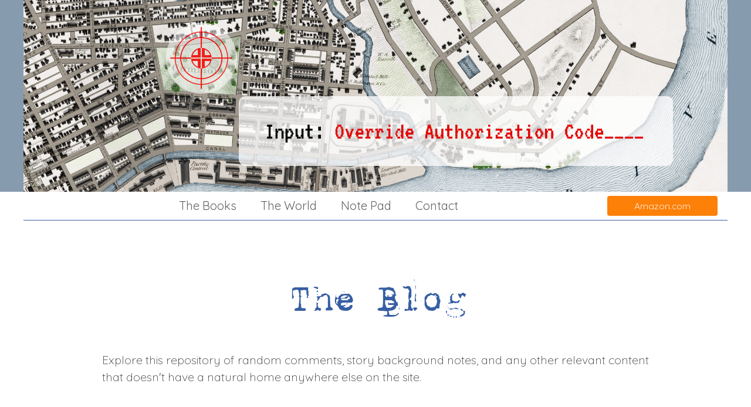

--- FILE ---
content_type: text/html; charset=UTF-8
request_url: https://www.bendersnovels.com/blog/
body_size: 8217
content:
<!DOCTYPE html>
<html lang="en">

<head>
  <!-- Required meta tags always come first -->
  <meta charset="utf-8">
  <meta name="viewport" content="width=device-width, initial-scale=1, shrink-to-fit=no">
  <meta http-equiv="x-ua-compatible" content="ie=edge">

	<!-- Head content such as meta tags and encoding options, etc -->
	
<meta http-equiv="Content-Type" content="text/html; charset=utf-8" />
		<meta name="robots" content="index, follow" />
		<meta name="generator" content="RapidWeaver" />
		<link rel="apple-touch-icon" sizes="167x167" href="https://www.bendersnovels.com/resources/medium.png" />
<link rel="apple-touch-icon" sizes="180x180" href="https://www.bendersnovels.com/resources/favicon-180.png" />
<link rel="apple-touch-icon" sizes="152x152" href="https://www.bendersnovels.com/resources/small.png" />
<link rel="icon" type="image/png" href="https://www.bendersnovels.com/resources/favicon_medium.png" sizes="32x32" />
<link rel="icon" type="image/png" href="https://www.bendersnovels.com/resources/favicon_small.png" sizes="16x16" />
<link rel="icon" type="image/png" href="https://www.bendersnovels.com/resources/favicon_large.png" sizes="64x64" />

	<meta name="twitter:card" content="summary">
	<meta name="twitter:title" content="The Blog">
	<meta name="twitter:url" content="https://www.bendersnovels.com/blog/index.php">
	<meta property="og:type" content="website">
	<meta property="og:site_name" content="Benders Novels">
	<meta property="og:title" content="The Blog">
	<meta property="og:url" content="https://www.bendersnovels.com/blog/index.php">

	<!-- User defined head content -->
	
  <!-- Browser title -->
	<title>The Blog</title>

  <!-- Main Theme Stylesheet -->
	<link rel="stylesheet" type="text/css" media="all" href="../rw_common/themes/Foundry/consolidated.css?rwcache=777577270" />
		

	<!-- RapidWeaver Color Picker Stylesheet -->
	

	<!-- Plugin injected code -->
			<link rel='stylesheet' type='text/css' media='all' href='../rw_common/plugins/stacks/stacks.css?rwcache=777577270' />
<link rel="stylesheet" type="text/css" media="all" href="../rw_common/plugins/stacks/datetimepicker.css?rwcache=777577270" />		<link rel='stylesheet' type='text/css' media='all' href='files/stacks_page_page4.css?rwcache=777577270' />
        <script type='text/javascript' charset='utf-8' src='../rw_common/plugins/stacks/jquery-2.2.4.min.js?rwcache=777577270'></script>
        
        <link rel="stylesheet" href="../rw_common/plugins/stacks/font-awesome.min.css?rwcache=777577270">
        
<script type="text/javascript" charset="utf-8" src="../rw_common/plugins/stacks/datetimepicker.js?rwcache=777577270"></script>		<link rel="canonical" href="https://www.bendersnovels.com/blog/" />





		<script type='text/javascript' charset='utf-8' src='files/stacks_page_page4.js?rwcache=777577270'></script>
        <meta name="formatter" content="Stacks v4.3.0 (6300)" >
		<meta class="stacks 4 stack version" id="com.elixir.stacks.foundryColumns" name="Columns" content="2.4.5.0">
		<meta class="stacks 4 stack version" id="com.elixir.stacks.foundryDivider" name="Divider" content="2.4.5.0">
		<meta class="stacks 4 stack version" id="com.onelittledesigner.stacks.Page_Flux" name="Page Flux" content="1.0.2">
		<meta class="stacks 4 stack version" id="com.onelittledesigner.stacks.Super_Forms_2" name="Super Forms 2" content="1.8.1">
		<meta class="stacks 4 stack version" id="com.elixir.stacks.foundryMMPlain" name="Plain" content="2.2.2">
		<meta class="stacks 4 stack version" id="com.elixir.stacks.alloy" name="Alloy" content="3.3.2">
		<meta class="stacks 4 stack version" id="com.elixir.stacks.TypefaceSelfHostedFont" name="Self Hosted Font" content="">
		<meta class="stacks 4 stack version" id="com.elixir.stacks.alloyBlogEntries" name="Blog Entries" content="3.3.2">
		<meta class="stacks 4 stack version" id="com.onelittledesigner.stacks.Super_Forms_Item" name="Form Field" content="1.8.1">
		<meta class="stacks 4 stack version" id="com.elixir.stacks.foundry" name="Foundry" content="2.4.5.0">
		<meta class="stacks 4 stack version" id="com.elixir.stacks.foundryContainer" name="Container" content="2.4.5.0">
		<meta class="stacks 4 stack version" id="com.elixir.stacks.foundryMegaMenu" name="Mega Menu" content="2.2.2">
		<meta class="stacks 4 stack version" id="com.elixir.stacks.foundryParagraph" name="Paragraph" content="2.4.5.0">
		<meta class="stacks 4 stack version" id="com.bigwhiteduck.stacks.markdownpro" name="Scribe" content="1.1.8">
		<meta class="stacks 4 stack version" id="com.elixir.stacks.foundryTypeface" name="Typeface" content="2.4.5.0">
		<meta class="stacks 4 stack version" id="com.elixir.stacks.TypefaceGoogleFont" name="Google Font" content="">
		<meta class="stacks 4 stack version" id="com.onelittledesigner.stacks.Animated_Frames" name="Animated Frames" content="1.0.0">
		<meta class="stacks 4 stack version" id="com.elixir.stacks.foundryImage" name="Image" content="2.4.5.0">
		


</head>

<body class="antialiased">
  <div class="blur_wrapper">

  	
<div id='stacks_out_1' class='stacks_top'><div id='stacks_in_1' class=''><div id='stacks_out_226' class='stacks_out'><div id='stacks_in_226' class='stacks_in com_onelittledesigner_stacks_Page_Flux_stack'>
</div></div><div id='stacks_out_2' class='stacks_out'><div id='stacks_in_2' class='stacks_in com_elixir_stacks_foundry_stack'>




<!-- Foundry -->


</div></div><div id='stacks_out_3' class='stacks_out'><div id='stacks_in_3' class='stacks_in com_elixir_stacks_alloy_stack'>



    

<!-- Alloy v3.3.2 -->
    




</div></div><div id='stacks_out_36' class='stacks_out'><div id='stacks_in_36' class='stacks_in com_elixir_stacks_foundryTypeface_stack'>
	







<link href="https://fonts.googleapis.com/css?family=VT323:400," rel="stylesheet">










<link href="https://fonts.googleapis.com/css?family=Quicksand:300,300i,400,400i," rel="stylesheet">









</div></div><div id='stacks_out_228' class='stacks_out'><div id='stacks_in_228' class='stacks_in com_elixir_stacks_foundryContainer_stack'>


<div class="container-fluid">
	<div class="row">
		<div id='stacks_out_242' class='stacks_out'><div id='stacks_in_242' class='stacks_in com_elixir_stacks_foundryContainer_stack'>


<div class="container">
	<div class="row">
		<div id='stacks_out_243' class='stacks_out'><div id='stacks_in_243' class='stacks_in com_elixir_stacks_foundryImage_stack'>

		<div class="text-xs-center foundry-image-wrapper">
			 
				
				

				
				<img src="../resources/blog-header01a.jpg" alt="Image" draggable="false" class="img-fluid " ></img>
				

				

				 
		</div>
		
		
		
		</div></div>
	</div>
</div>
</div></div>
	</div>
</div>
</div></div><div id='stacks_out_8' class='stacks_out'><div id='stacks_in_8' class='stacks_in com_elixir_stacks_foundryContainer_stack'>


<div class="container">
	<div class="row">
		<div id='stacks_out_135' class='stacks_out'><div id='stacks_in_135' class='stacks_in '><div id='stacks_out_135_2' class='stacks_out'><div id='stacks_in_135_2' class='stacks_in com_elixir_stacks_foundryContainer_stack'>


<div class="container">
	<div class="row">
		<div id='stacks_out_135_3' class='stacks_out'><div id='stacks_in_135_3' class='stacks_in com_elixir_stacks_foundryMegaMenu_stack'>


<nav role="navigation">
	<div class="nav_bar_placeholder">

		<div class="nav-sticky-container">


			
			<!-- without site title -->
			<div class="foundry-mega-menu-toggle">
				<div class="text-xs-center">
					<i class="fa fa-bars"></i>
				</div>	
			</div>
			

			<div style="clear: both;"></div>

			<div class="container-fluid mobile_adjust">
					<div class="col-md-10 col-lg-10 ">
						<div class="row">
							<ul class="nav foundry-mega-menu text-xs-center foundry-typeface-two">

								<li class=" stacks_in_135_6-plain top-level-item"><a href="../" class="mm-plain-link " rel="" id="" onclick="" > The Books</a></li>
<li class=" stacks_in_135_7-plain top-level-item"><a href="../world/" class="mm-plain-link " rel="" id="" onclick="" > The World</a></li>
<li class=" stacks_in_135_8-plain top-level-item"><a href="../notes/" class="mm-plain-link " rel="" id="" onclick="" > Note Pad</a></li>
<li class=" stacks_in_135_9-plain top-level-item"><a href="../contact/" class="mm-plain-link " rel="" id="" onclick="" > Contact</a></li>


								

								
							</ul>
						</div>
					</div>

					
						<div class="botton-column col-md-2 col-lg-2 ">
							<div class="row">
								<ul class="nav foundry-mega-menu foundry-mega-menu-button text-xs-center text-md-right">
									<li class="button_height_adjust">
										<a href="https://www.amazon.com/gp/product/B0CKF4F6KB?ref_=dbs_p_pwh_rwt_anx_b_lnk&storeType=ebooks" class="btn btn-sm custom mm-button " title="Go to amazon.com" data-toggle="tooltip" data-placement="top" rel="" target="_blank" title="" id="">Amazon.com</a>
									</li>
								</ul>
							</div>
						</div>
					

			</div> <!-- container / container-fluid -->
		</div> <!-- nav-sticky-container -->

	</div> <!-- nav_bar_placeholder -->
</nav></div></div>
	</div>
</div>
</div></div></div></div><div id='stacks_out_6' class='stacks_out'><div id='stacks_in_6' class='stacks_in com_elixir_stacks_foundryContainer_stack'>


<div class="container">
	
		<div id='stacks_out_138' class='stacks_out'><div id='stacks_in_138' class='stacks_in com_elixir_stacks_foundryParagraph_stack'>

<p class='foundry-paragraph-override theme_style  theme_style  text-xs-center foundry-typeface-four'>

	<span id='stacks_in_140'><span style="color:#365EA3;">The Blog</span></span>

</p>


</div></div><div id='stacks_out_222' class='stacks_out'><div id='stacks_in_222' class='stacks_in com_elixir_stacks_foundryContainer_stack'>


<div class="container">
	
		<div id='stacks_out_219' class='stacks_out'><div id='stacks_in_219' class='stacks_in com_bigwhiteduck_stacks_markdownpro_stack'>



<div class='mdp 0  p-justify  h-inherit l-left l-txt-left                  no-bot-margin ' draggable="false">


<span id='stacks_in_221'><p>Explore this repository of random comments, story background notes, and any other relevant content that doesn't have a natural home anywhere else on the site.</p></span>


	<div class='mdp-cntrls '>
	<div class='slice empty out'><div class='slice empty in'></div></div>
	</div>
</div>


</div></div>
	
</div>
</div></div><div id="is_stacks_in_224" class="is_stacks_in_224 animfr_stacks_in_224">
  <div class="animfr-content-wrap">
    <div><div id='stacks_out_198' class='stacks_out'><div id='stacks_in_198' class='stacks_in com_bigwhiteduck_stacks_markdownpro_stack'>



<div class='mdp 0  p-inherit  h-inherit l-left l-txt-left custom                  ' draggable="false">


<h3 id="blogentries:">Blog Entries:</h3>


	<div class='mdp-cntrls '>
	<div class='slice empty out'><div class='slice empty in'></div></div>
	</div>
</div>


</div></div><div id='stacks_out_143' class='stacks_out'><div id='stacks_in_143' class='stacks_in com_elixir_stacks_foundryContainer_stack'>


<div class="container">
	
		<div id='stacks_out_5' class='stacks_out'><div id='stacks_in_5' class='stacks_in com_elixir_stacks_alloyBlogEntries_stack'>

<div class="alloy-blog-wrapper summaries"><div class="row alloy-entry-outer-wrapper" data-mh="match-these"><div class="col-12 col-xs-12 col-md-6 col-lg-4"><div class="summary-spacing"><div class="alloy-entry-wrapper summary" itemscope><!-- Structured Data --><script type="application/ld+json">[{"@context":"http:\/\/schema.org","@type":"BlogPosting","mainEntityOfPage":{"@type":"WebPage","@id":"?id=menders-update"},"headline":"Menders Update","author":{"@type":"Person","name":"D M Smith"},"publisher":{"@type":"Organization","name":"D M Smith"},"image":{"@type":"ImageObject","url":"https:\/\/www.bendersnovels.com\/image-uploads\/Menders-standing-1000x1000.jpg"},"datePublished":"2025-07-30","dateModified":"2025-07-30","description":"&lt;p&gt;Good news&mdash;the end is nigh! The &lt;em&gt;Menders&lt;\/em&gt; release date is growing closer. The major editing is done, cover art has reached its final form, and all of the pre-publication rigmarole is in mid-swing.  ...&lt;\/p&gt;"}];</script><a class="summary-topper-image" href="?id=menders-update"><div class="topper-image-wrapper"><img class="img-fluid topper-image " src="https://www.bendersnovels.com/image-uploads/Menders-standing-1000x1000.jpg" alt="Menders cover"></div></a><div class="summary-content"><div class="entry-top-wrapper"><small class="date"><span class="author"><i class="fa fa-user"></i> Written by: <span class="entry-author">D M Smith</span></span> | <i class="fa fa-clock-o"></i> Posted on: <span class="entry-date"><time datetime="2025-07-30">07-30-2025</time></span></small><div class="text-start text-xs-left"><h2 class="alloy-entry-title "><a href="?id=menders-update">Menders Update</a></h2></div></div><div class="entry-body text-start text-xs-left main-summary"><p>Good news—the end is nigh! The <em>Menders</em> release date is growing closer. The major editing is done, cover art has reached its final form, and all of the pre-publication rigmarole is in mid-swing.  ...</p></div><div class="text-start text-xs-left"><a href="?id=menders-update" class="alloy-read-more-button btn btn-secondary btn-sm ">Read More</a></div></div></div></div></div><div class="col-12 col-xs-12 col-md-6 col-lg-4"><div class="summary-spacing"><div class="alloy-entry-wrapper summary" itemscope><!-- Structured Data --><script type="application/ld+json">[{"@context":"http:\/\/schema.org","@type":"BlogPosting","mainEntityOfPage":{"@type":"WebPage","@id":"?id=new-cover-art"},"headline":"New Cover Art","author":{"@type":"Person","name":"D M Smith"},"publisher":{"@type":"Organization","name":"D M Smith"},"image":{"@type":"ImageObject","url":"https:\/\/www.bendersnovels.com\/image-uploads\/Breakers-standing-1000x1000.jpg"},"datePublished":"2023-10-03","dateModified":"2023-10-03","description":"&lt;p&gt;With the release date getting ever closer, I decided to take one last look at &lt;em&gt;Breakers&#039;&lt;\/em&gt; cover art. Replacing the generic grid with a CPU board pattern ties the cover more tightly to the circumstances  ...&lt;\/p&gt;"}];</script><a class="summary-topper-image" href="?id=new-cover-art"><div class="topper-image-wrapper"><img class="img-fluid topper-image  " src="https://www.bendersnovels.com/image-uploads/Breakers-standing-1000x1000.jpg"></div></a><div class="summary-content"><div class="entry-top-wrapper"><small class="date text-start text-xs-left"><span class="author"><i class="fa fa-user"></i> Written by: <span class="entry-author">D M Smith</span></span> | <i class="fa fa-clock-o"></i> Posted on: <span class="entry-date"><time datetime="2023-10-03">10-03-2023</time></span> | Category:  <span class="entry-category"><a href="?category=Breakers">Breakers</a></span></small><div class="text-start text-xs-left"><h2 class="alloy-entry-title "><a href="?id=new-cover-art">New Cover Art</a></h2></div></div><div class="entry-body text-start text-xs-left main-summary"><p>With the release date getting ever closer, I decided to take one last look at <em>Breakers'</em> cover art. Replacing the generic grid with a CPU board pattern ties the cover more tightly to the circumstances  ...</p></div><div class="text-start text-xs-left"><a href="?id=new-cover-art" class="alloy-read-more-button btn btn-secondary btn-sm ">Read More</a></div></div></div></div></div><div class="col-12 col-xs-12 col-md-6 col-lg-4"><div class="summary-spacing"><div class="alloy-entry-wrapper summary" itemscope><!-- Structured Data --><script type="application/ld+json">[{"@context":"http:\/\/schema.org","@type":"BlogPosting","mainEntityOfPage":{"@type":"WebPage","@id":"?id=real-life-ellies"},"headline":"Real-Life Ellies","author":{"@type":"Person","name":"D M Smith"},"publisher":{"@type":"Organization","name":"D M Smith"},"image":{"@type":"ImageObject","url":"https:\/\/www.bendersnovels.com\/image-uploads\/real-ellies_3.jpg"},"datePublished":"2023-04-20","dateModified":"2023-04-20","description":"&lt;p&gt;As Benders took shape in 2020, I sometimes doubted the decision to place my quartet of characters in high school. Would it be more believable for them to be in college, instead? Or already on the job?  ...&lt;\/p&gt;"}];</script><a class="summary-topper-image" href="?id=real-life-ellies"><div class="topper-image-wrapper"><img class="img-fluid topper-image  " src="https://www.bendersnovels.com/image-uploads/real-ellies_3.jpg"></div></a><div class="summary-content"><div class="entry-top-wrapper"><small class="date text-start text-xs-left"><span class="author"><i class="fa fa-user"></i> Written by: <span class="entry-author">D M Smith</span></span> | <i class="fa fa-clock-o"></i> Posted on: <span class="entry-date"><time datetime="2023-04-20">04-20-2023</time></span> | Category:  <span class="entry-category"><a href="?category=Benders">Benders</a></span></small><div class="text-start text-xs-left"><h2 class="alloy-entry-title "><a href="?id=real-life-ellies">Real-Life Ellies</a></h2></div></div><div class="entry-body text-start text-xs-left main-summary"><p>As Benders took shape in 2020, I sometimes doubted the decision to place my quartet of characters in high school. Would it be more believable for them to be in college, instead? Or already on the job?  ...</p></div><div class="text-start text-xs-left"><a href="?id=real-life-ellies" class="alloy-read-more-button btn btn-secondary btn-sm ">Read More</a></div></div></div></div></div></div><div class="row alloy-entry-outer-wrapper" data-mh="match-these"><div class="col-12 col-xs-12 col-md-6 col-lg-4"><div class="summary-spacing"><div class="alloy-entry-wrapper summary" itemscope><!-- Structured Data --><script type="application/ld+json">[{"@context":"http:\/\/schema.org","@type":"BlogPosting","mainEntityOfPage":{"@type":"WebPage","@id":"?id=status-update-breakers-and-menders"},"headline":"Status Update: &quot;Breakers&quot; and &quot;Menders&quot;","author":{"@type":"Person","name":"D M Smith"},"publisher":{"@type":"Organization","name":"D M Smith"},"image":{"@type":"ImageObject","url":"https:\/\/www.bendersnovels.com\/image-uploads\/apr04-update-01_0.jpg"},"datePublished":"2023-04-04","dateModified":"2023-04-04","description":"&lt;p&gt;A first draft of &lt;em&gt;Breakers&lt;\/em&gt; has gone out to my dedicated group of readers, and I have already received feedback in the form of some lingering typos. I will make several more passes through the  ...&lt;\/p&gt;"}];</script><a class="summary-topper-image" href="?id=status-update-breakers-and-menders"><div class="topper-image-wrapper"><img class="img-fluid topper-image " src="https://www.bendersnovels.com/image-uploads/apr04-update-01_0.jpg" alt="Breakers prologue excerpt"></div></a><div class="summary-content"><div class="entry-top-wrapper"><small class="date text-start text-xs-left"><span class="author"><i class="fa fa-user"></i> Written by: <span class="entry-author">D M Smith</span></span> | <i class="fa fa-clock-o"></i> Posted on: <span class="entry-date"><time datetime="2023-04-04">04-04-2023</time></span> | Category:  <span class="entry-category"><a href="?category=Breakers">Breakers</a></span></small><div class="text-start text-xs-left"><h2 class="alloy-entry-title "><a href="?id=status-update-breakers-and-menders">Status Update: &quot;Breakers&quot; and &quot;Menders&quot;</a></h2></div></div><div class="entry-body text-start text-xs-left main-summary"><p>A first draft of <em>Breakers</em> has gone out to my dedicated group of readers, and I have already received feedback in the form of some lingering typos. I will make several more passes through the  ...</p></div><div class="text-start text-xs-left"><a href="?id=status-update-breakers-and-menders" class="alloy-read-more-button btn btn-secondary btn-sm ">Read More</a></div></div></div></div></div><div class="col-12 col-xs-12 col-md-6 col-lg-4"><div class="summary-spacing"><div class="alloy-entry-wrapper summary" itemscope><!-- Structured Data --><script type="application/ld+json">[{"@context":"http:\/\/schema.org","@type":"BlogPosting","mainEntityOfPage":{"@type":"WebPage","@id":"?id=a-breakers-update"},"headline":"A Breakers Update","author":{"@type":"Person","name":"D M Smith"},"publisher":{"@type":"Organization","name":"D M Smith"},"image":{"@type":"ImageObject","url":"https:\/\/www.bendersnovels.com\/image-uploads\/breakers-cover01_3.jpg"},"datePublished":"2023-01-25","dateModified":"2023-01-25","description":"&lt;p&gt;&lt;em&gt;Breakers&#039;&lt;\/em&gt; writing phase is coming to a close. In the next few days I will begin my first top-to-bottom edit, which I aim to complete by the end of February. Proofreaders can expect to get the  ...&lt;\/p&gt;"}];</script><a class="summary-topper-image" href="?id=a-breakers-update"><div class="topper-image-wrapper"><img class="img-fluid topper-image " src="https://www.bendersnovels.com/image-uploads/breakers-cover01_3.jpg" alt="breakers-cover01"></div></a><div class="summary-content"><div class="entry-top-wrapper"><small class="date text-start text-xs-left"><span class="author"><i class="fa fa-user"></i> Written by: <span class="entry-author">D M Smith</span></span> | <i class="fa fa-clock-o"></i> Posted on: <span class="entry-date"><time datetime="2023-01-25">01-25-2023</time></span> | Category:  <span class="entry-category"><a href="?category=Breakers">Breakers</a></span></small><div class="text-start text-xs-left"><h2 class="alloy-entry-title "><a href="?id=a-breakers-update">A Breakers Update</a></h2></div></div><div class="entry-body text-start text-xs-left main-summary"><p><em>Breakers'</em> writing phase is coming to a close. In the next few days I will begin my first top-to-bottom edit, which I aim to complete by the end of February. Proofreaders can expect to get the  ...</p></div><div class="text-start text-xs-left"><a href="?id=a-breakers-update" class="alloy-read-more-button btn btn-secondary btn-sm ">Read More</a></div></div></div></div></div><div class="col-12 col-xs-12 col-md-6 col-lg-4"><div class="summary-spacing"><div class="alloy-entry-wrapper summary" itemscope><!-- Structured Data --><script type="application/ld+json">[{"@context":"http:\/\/schema.org","@type":"BlogPosting","mainEntityOfPage":{"@type":"WebPage","@id":"?id=a-simple-case"},"headline":"A Simple Case...","author":{"@type":"Person","name":"D M Smith"},"publisher":{"@type":"Organization","name":"D M Smith"},"image":{"@type":"ImageObject","url":"https:\/\/www.bendersnovels.com\/image-uploads\/baker-blog02.jpg"},"datePublished":"2023-01-14","dateModified":"2023-01-14","description":"&lt;p&gt;...of mistaken identity. Someone recently pointed out that a minor character in &lt;em&gt;Benders&lt;\/em&gt; shares a name with a rather more central character in a considerably more&mdash;make that &lt;em&gt;infinitely&lt;\/em&gt;  ...&lt;\/p&gt;"}];</script><a class="summary-topper-image" href="?id=a-simple-case"><div class="topper-image-wrapper"><img class="img-fluid topper-image  " src="https://www.bendersnovels.com/image-uploads/baker-blog02.jpg"></div></a><div class="summary-content"><div class="entry-top-wrapper"><small class="date"><span class="author"><i class="fa fa-user"></i> Written by: <span class="entry-author">D M Smith</span></span> | <i class="fa fa-clock-o"></i> Posted on: <span class="entry-date"><time datetime="2023-01-14">01-14-2023</time></span></small><div class="text-start text-xs-left"><h2 class="alloy-entry-title "><a href="?id=a-simple-case">A Simple Case...</a></h2></div></div><div class="entry-body text-start text-xs-left main-summary"><p>...of mistaken identity. Someone recently pointed out that a minor character in <em>Benders</em> shares a name with a rather more central character in a considerably more—make that <em>infinitely</em>  ...</p></div><div class="text-start text-xs-left"><a href="?id=a-simple-case" class="alloy-read-more-button btn btn-secondary btn-sm ">Read More</a></div></div></div></div></div></div><div class="row alloy-entry-outer-wrapper" data-mh="match-these"><div class="col-12 col-xs-12 col-md-6 col-lg-4"><div class="summary-spacing"><div class="alloy-entry-wrapper summary" itemscope><!-- Structured Data --><script type="application/ld+json">[{"@context":"http:\/\/schema.org","@type":"BlogPosting","mainEntityOfPage":{"@type":"WebPage","@id":"?id=so-where-to"},"headline":"So... Where To?","author":{"@type":"Person","name":"D M Smith"},"publisher":{"@type":"Organization","name":"D M Smith"},"image":{"@type":"ImageObject","url":"https:\/\/www.bendersnovels.com\/image-uploads\/st-francis01.jpg"},"datePublished":"2022-07-12","dateModified":"2022-07-12","description":"&lt;p&gt;Ellie&#039;s Los Alamos may not be one hundred percent true to the one we know, but there are a few places from her world you can actually visit. Want to try Sam&#039;s much-loved green chile BLT? Head to  &lt;a  ...&lt;\/p&gt;"}];</script><a class="summary-topper-image" href="?id=so-where-to"><div class="topper-image-wrapper"><img class="img-fluid topper-image " src="https://www.bendersnovels.com/image-uploads/st-francis01.jpg" alt="st-francis-at-night"></div></a><div class="summary-content"><div class="entry-top-wrapper"><small class="date text-start text-xs-left"><span class="author"><i class="fa fa-user"></i> Written by: <span class="entry-author">D M Smith</span></span> | <i class="fa fa-clock-o"></i> Posted on: <span class="entry-date"><time datetime="2022-07-12">07-12-2022</time></span> | Category:  <span class="entry-category"><a href="?category=Background">Background</a></span></small><div class="text-start text-xs-left"><h2 class="alloy-entry-title "><a href="?id=so-where-to">So... Where To?</a></h2></div></div><div class="entry-body text-start text-xs-left main-summary"><p>Ellie's Los Alamos may not be one hundred percent true to the one we know, but there are a few places from her world you can actually visit. Want to try Sam's much-loved green chile BLT? Head to  <a  ...</p></div><div class="text-start text-xs-left"><a href="?id=so-where-to" class="alloy-read-more-button btn btn-secondary btn-sm ">Read More</a></div></div></div></div></div><div class="col-12 col-xs-12 col-md-6 col-lg-4"><div class="summary-spacing"><div class="alloy-entry-wrapper summary" itemscope><!-- Structured Data --><script type="application/ld+json">[{"@context":"http:\/\/schema.org","@type":"BlogPosting","mainEntityOfPage":{"@type":"WebPage","@id":"?id=locationpart-2"},"headline":"Location\u2014Part 2","author":{"@type":"Person","name":"D M Smith"},"publisher":{"@type":"Organization","name":"D M Smith"},"image":{"@type":"ImageObject","url":"https:\/\/www.bendersnovels.com\/image-uploads\/ashley-pond.jpg"},"datePublished":"2022-06-22","dateModified":"2022-06-22","description":"&lt;p&gt;I first visited Los Alamos in 2016. It was a cool, gray day&mdash;very unusual for this part of the country&mdash;and I stayed just long enough to take a brief walk around town and have a quick lunch. It wasn&#039;t  ...&lt;\/p&gt;"}];</script><a class="summary-topper-image" href="?id=locationpart-2"><div class="topper-image-wrapper"><img class="img-fluid topper-image " src="https://www.bendersnovels.com/image-uploads/ashley-pond.jpg" alt="Ashley-pond"></div></a><div class="summary-content"><div class="entry-top-wrapper"><small class="date text-start text-xs-left"><span class="author"><i class="fa fa-user"></i> Written by: <span class="entry-author">D M Smith</span></span> | <i class="fa fa-clock-o"></i> Posted on: <span class="entry-date"><time datetime="2022-06-22">06-22-2022</time></span> | Category:  <span class="entry-category"><a href="?category=Background">Background</a></span></small><div class="text-start text-xs-left"><h2 class="alloy-entry-title "><a href="?id=locationpart-2">Location—Part 2</a></h2></div></div><div class="entry-body text-start text-xs-left main-summary"><p>I first visited Los Alamos in 2016. It was a cool, gray day—very unusual for this part of the country—and I stayed just long enough to take a brief walk around town and have a quick lunch. It wasn't  ...</p></div><div class="text-start text-xs-left"><a href="?id=locationpart-2" class="alloy-read-more-button btn btn-secondary btn-sm ">Read More</a></div></div></div></div></div><div class="col-12 col-xs-12 col-md-6 col-lg-4"><div class="summary-spacing"><div class="alloy-entry-wrapper summary" itemscope><!-- Structured Data --><script type="application/ld+json">[{"@context":"http:\/\/schema.org","@type":"BlogPosting","mainEntityOfPage":{"@type":"WebPage","@id":"?id=location-is-key"},"headline":"Location is Key","author":{"@type":"Person","name":"D M Smith"},"publisher":{"@type":"Organization","name":"D M Smith"},"image":{"@type":"ImageObject","url":"https:\/\/www.bendersnovels.com\/image-uploads\/LA-gate-sepia01.jpg"},"datePublished":"2022-06-22","dateModified":"2022-06-22","description":"&lt;p&gt;When the Army Corps of Engineers was looking for place to locate the primary research site for the Manhattan Project, they picked the Pajarito Plateau for two reasons. One was its isolation. Being mostly  ...&lt;\/p&gt;"}];</script><a class="summary-topper-image" href="?id=location-is-key"><div class="topper-image-wrapper"><img class="img-fluid topper-image " src="https://www.bendersnovels.com/image-uploads/LA-gate-sepia01.jpg" alt="main-gate"></div></a><div class="summary-content"><div class="entry-top-wrapper"><small class="date text-start text-xs-left"><span class="author"><i class="fa fa-user"></i> Written by: <span class="entry-author">D M Smith</span></span> | <i class="fa fa-clock-o"></i> Posted on: <span class="entry-date"><time datetime="2022-06-22">06-22-2022</time></span> | Category:  <span class="entry-category"><a href="?category=Background">Background</a></span></small><div class="text-start text-xs-left"><h2 class="alloy-entry-title "><a href="?id=location-is-key">Location is Key</a></h2></div></div><div class="entry-body text-start text-xs-left main-summary"><p>When the Army Corps of Engineers was looking for place to locate the primary research site for the Manhattan Project, they picked the Pajarito Plateau for two reasons. One was its isolation. Being mostly  ...</p></div><div class="text-start text-xs-left"><a href="?id=location-is-key" class="alloy-read-more-button btn btn-secondary btn-sm ">Read More</a></div></div></div></div></div></div></div>









</div></div>
	
</div>
</div></div></div>
  </div>
  <div class="animfr-wrap-outer" style="opacity: 0"></div>
  <div class="observer"></div>
</div>
<div id='stacks_out_204' class='stacks_out'><div id='stacks_in_204' class='stacks_in com_elixir_stacks_foundryContainer_stack'>


<div class="container">
	
		<div id='stacks_out_156' class='stacks_out'><div id='stacks_in_156' class='stacks_in com_elixir_stacks_foundryColumns_stack'>



<div class="row   equal">


	<!-- Column One -->
	<div class="foundry_column foundry_column_one col-xs-12 col-md-6   col-lg-6  "><div class="inner_column_content"><div id='stacks_out_105' class='stacks_out'><div id='stacks_in_105' class='stacks_in com_bigwhiteduck_stacks_markdownpro_stack'>



<div class='mdp 0  p-justify  h-inherit l-left l-txt-left                  no-bot-margin ' draggable="false">


<span id='stacks_in_107'><p>If you want to comment on anything you see here or have a suggestion for a topic regarding any of the stories or their settings, send me a comment using the form here. It's private, your info won't be shared, and you won't end up on any mailing list. (But if you <em>want</em> to be on my mailing list, please add your name and email address using the form <a href="https://www.bendersnovels.com#sign-up">here</a>.)</p></span>


	<div class='mdp-cntrls '>
	<div class='slice empty out'><div class='slice empty in'></div></div>
	</div>
</div>


</div></div></div></div>



	<!-- Column Two -->
	<div class="foundry_column foundry_column_two col-xs-12 col-md-6   col-lg-6   "><div class="inner_column_content"><div id="stacks_in_159" class="sf-styles sf-placeholder">
  <form id="superForms-stacks_in_159" enctype="multipart/form-data" accept-charset="UTF-8" >
    <!--  General -->
    <div class="form-group">
      <div class="controls agree-to-terms-field">
        <input id="agree_stacks_in_159" name="agree_stacks_in_159" placeholder="Agree?">
        <input id="post_stacks_in_159" name="post_stacks_in_159" value="post">
        
        
        
        
      </div>
      
      <div class="php"></div>


  <div class='controls sf-2 sf-input ' data-for="Full Name*">
    
      <label for="input-stacks_in_160">Full Name*</label>
      <div class="step-input-wrap">
        <input id="input-stacks_in_160" value="" name="Full Name*" class="floatLabel" type='text' required="required" oninvalid="this.setCustomValidity('Please fill out this field')" oninput="setCustomValidity('')" minlength="0" maxlength="100"  placeholder="">
      </div>
      <div class="php"></div>
    
    
    
    
    
    
    
    
    
    
    
      <div class="php"></div>
      
    
    <div class="sf-help-column sf-help-column-stacks_in_160"></div>
    
    <div class="sf-empty-column"></div>
    
    
  </div>
  

<div class="php"></div>


  <div class='controls sf-2 sf-input ' data-for="Email Address*">
    
      <label for="input-stacks_in_162">Email Address*</label>
      <div class="step-input-wrap">
        <input id="input-stacks_in_162" value="" name="Email Address*" class="floatLabel" type='text' required="required" oninvalid="this.setCustomValidity('Please fill out this field')" oninput="setCustomValidity('')" minlength="0" maxlength="100"  placeholder="">
      </div>
      <div class="php"></div>
    
    
    
    
    
    
    
    
    
    
    
      <div class="php"></div>
      
    
    <div class="sf-help-column sf-help-column-stacks_in_162"></div>
    
    <div class="sf-empty-column"></div>
    
    
  </div>
  

<div class="php"></div>


  <div class='controls sf-2 sf-input ' data-for="Subject*">
    
      <label for="input-stacks_in_163">Subject*</label>
      <div class="step-input-wrap">
        <input id="input-stacks_in_163" value="" name="Subject*" class="floatLabel" type='text' required="required" oninvalid="this.setCustomValidity('Please fill out this field')" oninput="setCustomValidity('')" minlength="7" maxlength="100"  placeholder="">
      </div>
      <div class="php"></div>
    
    
    
    
    
    
    
    
    
    
    
      <div class="php"></div>
      
    
    <div class="sf-help-column sf-help-column-stacks_in_163"></div>
    
    <div class="sf-empty-column"></div>
    
    
  </div>
  

<div class="php"></div>


  <div class='controls sf-2 sf-textarea ' data-for="Message*">
    
    
    
    
      <label for="input-stacks_in_164">Message*</label>
      <textarea id="input-stacks_in_164" name="Message*" class="floatLabel" required oninvalid="this.setCustomValidity('Please fill out this field')" oninput="setCustomValidity('')" placeholder=""></textarea>
    
    
    
    
    
    
    
    
      <div class="php"></div>
      
    
    <div class="sf-help-column sf-help-column-stacks_in_164"></div>
    
    <div class="sf-empty-column"></div>
    
    
  </div>
  

<div class="php"></div>

  
  

  <div id="submit-stacks_in_165" class="controls sf-2 sf-submit sf-full-button-True">
    <div class="sf-empty-column"></div>
    
    <button>Submit<svg xmlns='http://www.w3.org/2000/svg' viewBox='0 0 512 512'><path d='M320 146s24.36-12-64-12a160 160 0 10160 160' fill='none' stroke='currentColor' stroke-linecap='round' stroke-miterlimit='10' stroke-width='32'/><path fill='none' stroke='currentColor' stroke-linecap='round' stroke-linejoin='round' stroke-width='32' d='M256 58l80 80-80 80'/></svg></button>
    
    <div class="sf-empty-column"></div>
    <div class="sf-message"></div>
    <div class="sf-empty-column"></div>
  </div>
  


      
    </div>
  </form>
  <div class="sf-debug-output"></div>
</div>


</div></div>







</div>
</div></div><div id='stacks_out_195' class='stacks_out'><div id='stacks_in_195' class='stacks_in com_elixir_stacks_foundryDivider_stack'>


	<hr class="m-y-md foundry-divider-simple">

</div></div>
	
</div>
</div></div><div id='stacks_out_111' class='stacks_out'><div id='stacks_in_111' class='stacks_in com_elixir_stacks_foundryContainer_stack'>


<div class="container-fluid">
	
		<div id='stacks_out_112' class='stacks_out'><div id='stacks_in_112' class='stacks_in com_elixir_stacks_foundryContainer_stack'>


<div class="container-fluid">
	
		<div id='stacks_out_114' class='stacks_out stacks_l_hidden stacks_m_hidden'><div id='stacks_in_114' class='stacks_in com_elixir_stacks_foundryParagraph_stack'>

<p class='foundry-paragraph-override theme_style  theme_style  text-xs-center '>

	<span id='stacks_in_116'><p style="text-align:center;">Copyright &copy; 2022 Cottonwood Books Publishing, LLC<br />All rights reserved</p></span>

</p>


</div></div><div id='stacks_out_117' class='stacks_out stacks_s_hidden'><div id='stacks_in_117' class='stacks_in com_elixir_stacks_foundryParagraph_stack'>

<p class='foundry-paragraph-override theme_style  theme_style  text-xs-center '>

	<p style="text-align:center;">Copyright &copy; 2022 Cottonwood Books Publishing, LLC<br />All rights reserved</p>

</p>


</div></div>
	
</div>
</div></div>
	
</div>
</div></div>
	
</div>
</div></div>
	</div>
</div>
</div></div></div></div>


  </div>

	<!-- Base RapidWeaver Javascript -->
	<script src="../rw_common/themes/Foundry/javascript.js?rwcache=777577270"></script>
	
	<!-- Conditionally Load jQuery -->
	<script>if (typeof stacks !== 'undefined'){var jQuery=stacks.jQuery,$=jQuery;}</script>
	<!-- <script src="../rw_common/themes/Foundry/js/jquery.min.js"></script> -->

	
	<!-- Tether.js || used for tooltips -->
	<script src="../rw_common/themes/Foundry/js/tether.min.js?rwcache=777577270"></script>
	
	<!-- Latest compiled and minified JavaScript -->
	<script src="../rw_common/themes/Foundry/js/bootstrap.min.js?rwcache=777577270"></script>
	
	<!-- Style variations -->
	<script src="../rw_common/themes/Foundry/js/toggles/tooltips.js?rwcache=777577270"></script>
		
	
	<!-- User defined javascript -->
	
	
	<!-- User defined styles -->
	<style type="text/css" media="all">.alloy-full-entry-title {
	margin-top: 30px
}

</style>

	<script>
		// Initializes dropdowns
		$('.dropdown-toggle').dropdown();

		// Initializes popovers
		$(function () {
		  $('[data-toggle="popover"]').popover()
		});
	</script>

	<!-- Foundry theme v1.0.3 -->
	
</body>

</html>


--- FILE ---
content_type: text/css
request_url: https://www.bendersnovels.com/rw_common/themes/Foundry/consolidated.css?rwcache=777577270
body_size: 6319
content:

@media only screen {@charset "UTF-8";html,body {height: 100%;width: 100%;}.clearer {  clear: both;}.blur_wrapper {height: 100%;width: 100%;}.blur   {  filter: blur(8px);  -webkit-filter: blur(8px);  -moz-filter: blur(8px);  -o-filter: blur(8px);  -ms-filter: blur(8px);}/*! * animate.css -http://daneden.me/animate * Version - 3.5.0 * Licensed under the MIT license - http://opensource.org/licenses/MIT * * Copyright (c) 2016 Daniel Eden */.animated {  -webkit-animation-duration: 1s;  animation-duration: 1s;  -webkit-animation-fill-mode: both;  animation-fill-mode: both;}.animated.infinite {  -webkit-animation-iteration-count: infinite;  animation-iteration-count: infinite;}.animated.hinge {  -webkit-animation-duration: 2s;  animation-duration: 2s;}.animated.flipOutX,.animated.flipOutY,.animated.bounceIn,.animated.bounceOut {  -webkit-animation-duration: .75s;  animation-duration: .75s;}@-webkit-keyframes bounce {  from, 20%, 53%, 80%, to {    -webkit-animation-timing-function: cubic-bezier(0.215, 0.610, 0.355, 1.000);    animation-timing-function: cubic-bezier(0.215, 0.610, 0.355, 1.000);    -webkit-transform: translate3d(0,0,0);    transform: translate3d(0,0,0);  }  40%, 43% {    -webkit-animation-timing-function: cubic-bezier(0.755, 0.050, 0.855, 0.060);    animation-timing-function: cubic-bezier(0.755, 0.050, 0.855, 0.060);    -webkit-transform: translate3d(0, -30px, 0);    transform: translate3d(0, -30px, 0);  }  70% {    -webkit-animation-timing-function: cubic-bezier(0.755, 0.050, 0.855, 0.060);    animation-timing-function: cubic-bezier(0.755, 0.050, 0.855, 0.060);    -webkit-transform: translate3d(0, -15px, 0);    transform: translate3d(0, -15px, 0);  }  90% {    -webkit-transform: translate3d(0,-4px,0);    transform: translate3d(0,-4px,0);  }}@keyframes bounce {  from, 20%, 53%, 80%, to {    -webkit-animation-timing-function: cubic-bezier(0.215, 0.610, 0.355, 1.000);    animation-timing-function: cubic-bezier(0.215, 0.610, 0.355, 1.000);    -webkit-transform: translate3d(0,0,0);    transform: translate3d(0,0,0);  }  40%, 43% {    -webkit-animation-timing-function: cubic-bezier(0.755, 0.050, 0.855, 0.060);    animation-timing-function: cubic-bezier(0.755, 0.050, 0.855, 0.060);    -webkit-transform: translate3d(0, -30px, 0);    transform: translate3d(0, -30px, 0);  }  70% {    -webkit-animation-timing-function: cubic-bezier(0.755, 0.050, 0.855, 0.060);    animation-timing-function: cubic-bezier(0.755, 0.050, 0.855, 0.060);    -webkit-transform: translate3d(0, -15px, 0);    transform: translate3d(0, -15px, 0);  }  90% {    -webkit-transform: translate3d(0,-4px,0);    transform: translate3d(0,-4px,0);  }}.bounce {  -webkit-animation-name: bounce;  animation-name: bounce;  -webkit-transform-origin: center bottom;  transform-origin: center bottom;}@-webkit-keyframes flash {  from, 50%, to {    opacity: 1;  }  25%, 75% {    opacity: 0;  }}@keyframes flash {  from, 50%, to {    opacity: 1;  }  25%, 75% {    opacity: 0;  }}.flash {  -webkit-animation-name: flash;  animation-name: flash;}/* originally authored by Nick Pettit - https://github.com/nickpettit/glide */@-webkit-keyframes pulse {  from {    -webkit-transform: scale3d(1, 1, 1);    transform: scale3d(1, 1, 1);  }  50% {    -webkit-transform: scale3d(1.05, 1.05, 1.05);    transform: scale3d(1.05, 1.05, 1.05);  }  to {    -webkit-transform: scale3d(1, 1, 1);    transform: scale3d(1, 1, 1);  }}@keyframes pulse {  from {    -webkit-transform: scale3d(1, 1, 1);    transform: scale3d(1, 1, 1);  }  50% {    -webkit-transform: scale3d(1.05, 1.05, 1.05);    transform: scale3d(1.05, 1.05, 1.05);  }  to {    -webkit-transform: scale3d(1, 1, 1);    transform: scale3d(1, 1, 1);  }}.pulse {  -webkit-animation-name: pulse;  animation-name: pulse;}@-webkit-keyframes rubberBand {  from {    -webkit-transform: scale3d(1, 1, 1);    transform: scale3d(1, 1, 1);  }  30% {    -webkit-transform: scale3d(1.25, 0.75, 1);    transform: scale3d(1.25, 0.75, 1);  }  40% {    -webkit-transform: scale3d(0.75, 1.25, 1);    transform: scale3d(0.75, 1.25, 1);  }  50% {    -webkit-transform: scale3d(1.15, 0.85, 1);    transform: scale3d(1.15, 0.85, 1);  }  65% {    -webkit-transform: scale3d(.95, 1.05, 1);    transform: scale3d(.95, 1.05, 1);  }  75% {    -webkit-transform: scale3d(1.05, .95, 1);    transform: scale3d(1.05, .95, 1);  }  to {    -webkit-transform: scale3d(1, 1, 1);    transform: scale3d(1, 1, 1);  }}@keyframes rubberBand {  from {    -webkit-transform: scale3d(1, 1, 1);    transform: scale3d(1, 1, 1);  }  30% {    -webkit-transform: scale3d(1.25, 0.75, 1);    transform: scale3d(1.25, 0.75, 1);  }  40% {    -webkit-transform: scale3d(0.75, 1.25, 1);    transform: scale3d(0.75, 1.25, 1);  }  50% {    -webkit-transform: scale3d(1.15, 0.85, 1);    transform: scale3d(1.15, 0.85, 1);  }  65% {    -webkit-transform: scale3d(.95, 1.05, 1);    transform: scale3d(.95, 1.05, 1);  }  75% {    -webkit-transform: scale3d(1.05, .95, 1);    transform: scale3d(1.05, .95, 1);  }  to {    -webkit-transform: scale3d(1, 1, 1);    transform: scale3d(1, 1, 1);  }}.rubberBand {  -webkit-animation-name: rubberBand;  animation-name: rubberBand;}@-webkit-keyframes shake {  from, to {    -webkit-transform: translate3d(0, 0, 0);    transform: translate3d(0, 0, 0);  }  10%, 30%, 50%, 70%, 90% {    -webkit-transform: translate3d(-10px, 0, 0);    transform: translate3d(-10px, 0, 0);  }  20%, 40%, 60%, 80% {    -webkit-transform: translate3d(10px, 0, 0);    transform: translate3d(10px, 0, 0);  }}@keyframes shake {  from, to {    -webkit-transform: translate3d(0, 0, 0);    transform: translate3d(0, 0, 0);  }  10%, 30%, 50%, 70%, 90% {    -webkit-transform: translate3d(-10px, 0, 0);    transform: translate3d(-10px, 0, 0);  }  20%, 40%, 60%, 80% {    -webkit-transform: translate3d(10px, 0, 0);    transform: translate3d(10px, 0, 0);  }}.shake {  -webkit-animation-name: shake;  animation-name: shake;}@-webkit-keyframes headShake {  0% {    -webkit-transform: translateX(0);    transform: translateX(0);  }  6.5% {    -webkit-transform: translateX(-6px) rotateY(-9deg);    transform: translateX(-6px) rotateY(-9deg);  }  18.5% {    -webkit-transform: translateX(5px) rotateY(7deg);    transform: translateX(5px) rotateY(7deg);  }  31.5% {    -webkit-transform: translateX(-3px) rotateY(-5deg);    transform: translateX(-3px) rotateY(-5deg);  }  43.5% {    -webkit-transform: translateX(2px) rotateY(3deg);    transform: translateX(2px) rotateY(3deg);  }  50% {    -webkit-transform: translateX(0);    transform: translateX(0);  }}@keyframes headShake {  0% {    -webkit-transform: translateX(0);    transform: translateX(0);  }  6.5% {    -webkit-transform: translateX(-6px) rotateY(-9deg);    transform: translateX(-6px) rotateY(-9deg);  }  18.5% {    -webkit-transform: translateX(5px) rotateY(7deg);    transform: translateX(5px) rotateY(7deg);  }  31.5% {    -webkit-transform: translateX(-3px) rotateY(-5deg);    transform: translateX(-3px) rotateY(-5deg);  }  43.5% {    -webkit-transform: translateX(2px) rotateY(3deg);    transform: translateX(2px) rotateY(3deg);  }  50% {    -webkit-transform: translateX(0);    transform: translateX(0);  }}.headShake {  -webkit-animation-timing-function: ease-in-out;  animation-timing-function: ease-in-out;  -webkit-animation-name: headShake;  animation-name: headShake;}@-webkit-keyframes swing {  20% {    -webkit-transform: rotate3d(0, 0, 1, 15deg);    transform: rotate3d(0, 0, 1, 15deg);  }  40% {    -webkit-transform: rotate3d(0, 0, 1, -10deg);    transform: rotate3d(0, 0, 1, -10deg);  }  60% {    -webkit-transform: rotate3d(0, 0, 1, 5deg);    transform: rotate3d(0, 0, 1, 5deg);  }  80% {    -webkit-transform: rotate3d(0, 0, 1, -5deg);    transform: rotate3d(0, 0, 1, -5deg);  }  to {    -webkit-transform: rotate3d(0, 0, 1, 0deg);    transform: rotate3d(0, 0, 1, 0deg);  }}@keyframes swing {  20% {    -webkit-transform: rotate3d(0, 0, 1, 15deg);    transform: rotate3d(0, 0, 1, 15deg);  }  40% {    -webkit-transform: rotate3d(0, 0, 1, -10deg);    transform: rotate3d(0, 0, 1, -10deg);  }  60% {    -webkit-transform: rotate3d(0, 0, 1, 5deg);    transform: rotate3d(0, 0, 1, 5deg);  }  80% {    -webkit-transform: rotate3d(0, 0, 1, -5deg);    transform: rotate3d(0, 0, 1, -5deg);  }  to {    -webkit-transform: rotate3d(0, 0, 1, 0deg);    transform: rotate3d(0, 0, 1, 0deg);  }}.swing {  -webkit-transform-origin: top center;  transform-origin: top center;  -webkit-animation-name: swing;  animation-name: swing;}@-webkit-keyframes tada {  from {    -webkit-transform: scale3d(1, 1, 1);    transform: scale3d(1, 1, 1);  }  10%, 20% {    -webkit-transform: scale3d(.9, .9, .9) rotate3d(0, 0, 1, -3deg);    transform: scale3d(.9, .9, .9) rotate3d(0, 0, 1, -3deg);  }  30%, 50%, 70%, 90% {    -webkit-transform: scale3d(1.1, 1.1, 1.1) rotate3d(0, 0, 1, 3deg);    transform: scale3d(1.1, 1.1, 1.1) rotate3d(0, 0, 1, 3deg);  }  40%, 60%, 80% {    -webkit-transform: scale3d(1.1, 1.1, 1.1) rotate3d(0, 0, 1, -3deg);    transform: scale3d(1.1, 1.1, 1.1) rotate3d(0, 0, 1, -3deg);  }  to {    -webkit-transform: scale3d(1, 1, 1);    transform: scale3d(1, 1, 1);  }}@keyframes tada {  from {    -webkit-transform: scale3d(1, 1, 1);    transform: scale3d(1, 1, 1);  }  10%, 20% {    -webkit-transform: scale3d(.9, .9, .9) rotate3d(0, 0, 1, -3deg);    transform: scale3d(.9, .9, .9) rotate3d(0, 0, 1, -3deg);  }  30%, 50%, 70%, 90% {    -webkit-transform: scale3d(1.1, 1.1, 1.1) rotate3d(0, 0, 1, 3deg);    transform: scale3d(1.1, 1.1, 1.1) rotate3d(0, 0, 1, 3deg);  }  40%, 60%, 80% {    -webkit-transform: scale3d(1.1, 1.1, 1.1) rotate3d(0, 0, 1, -3deg);    transform: scale3d(1.1, 1.1, 1.1) rotate3d(0, 0, 1, -3deg);  }  to {    -webkit-transform: scale3d(1, 1, 1);    transform: scale3d(1, 1, 1);  }}.tada {  -webkit-animation-name: tada;  animation-name: tada;}/* originally authored by Nick Pettit - https://github.com/nickpettit/glide */@-webkit-keyframes wobble {  from {    -webkit-transform: none;    transform: none;  }  15% {    -webkit-transform: translate3d(-25%, 0, 0) rotate3d(0, 0, 1, -5deg);    transform: translate3d(-25%, 0, 0) rotate3d(0, 0, 1, -5deg);  }  30% {    -webkit-transform: translate3d(20%, 0, 0) rotate3d(0, 0, 1, 3deg);    transform: translate3d(20%, 0, 0) rotate3d(0, 0, 1, 3deg);  }  45% {    -webkit-transform: translate3d(-15%, 0, 0) rotate3d(0, 0, 1, -3deg);    transform: translate3d(-15%, 0, 0) rotate3d(0, 0, 1, -3deg);  }  60% {    -webkit-transform: translate3d(10%, 0, 0) rotate3d(0, 0, 1, 2deg);    transform: translate3d(10%, 0, 0) rotate3d(0, 0, 1, 2deg);  }  75% {    -webkit-transform: translate3d(-5%, 0, 0) rotate3d(0, 0, 1, -1deg);    transform: translate3d(-5%, 0, 0) rotate3d(0, 0, 1, -1deg);  }  to {    -webkit-transform: none;    transform: none;  }}@keyframes wobble {  from {    -webkit-transform: none;    transform: none;  }  15% {    -webkit-transform: translate3d(-25%, 0, 0) rotate3d(0, 0, 1, -5deg);    transform: translate3d(-25%, 0, 0) rotate3d(0, 0, 1, -5deg);  }  30% {    -webkit-transform: translate3d(20%, 0, 0) rotate3d(0, 0, 1, 3deg);    transform: translate3d(20%, 0, 0) rotate3d(0, 0, 1, 3deg);  }  45% {    -webkit-transform: translate3d(-15%, 0, 0) rotate3d(0, 0, 1, -3deg);    transform: translate3d(-15%, 0, 0) rotate3d(0, 0, 1, -3deg);  }  60% {    -webkit-transform: translate3d(10%, 0, 0) rotate3d(0, 0, 1, 2deg);    transform: translate3d(10%, 0, 0) rotate3d(0, 0, 1, 2deg);  }  75% {    -webkit-transform: translate3d(-5%, 0, 0) rotate3d(0, 0, 1, -1deg);    transform: translate3d(-5%, 0, 0) rotate3d(0, 0, 1, -1deg);  }  to {    -webkit-transform: none;    transform: none;  }}.wobble {  -webkit-animation-name: wobble;  animation-name: wobble;}@-webkit-keyframes jello {  from, 11.1%, to {    -webkit-transform: none;    transform: none;  }  22.2% {    -webkit-transform: skewX(-12.5deg) skewY(-12.5deg);    transform: skewX(-12.5deg) skewY(-12.5deg);  }  33.3% {    -webkit-transform: skewX(6.25deg) skewY(6.25deg);    transform: skewX(6.25deg) skewY(6.25deg);  }  44.4% {    -webkit-transform: skewX(-3.125deg) skewY(-3.125deg);    transform: skewX(-3.125deg) skewY(-3.125deg);  }  55.5% {    -webkit-transform: skewX(1.5625deg) skewY(1.5625deg);    transform: skewX(1.5625deg) skewY(1.5625deg);  }  66.6% {    -webkit-transform: skewX(-0.78125deg) skewY(-0.78125deg);    transform: skewX(-0.78125deg) skewY(-0.78125deg);  }  77.7% {    -webkit-transform: skewX(0.390625deg) skewY(0.390625deg);    transform: skewX(0.390625deg) skewY(0.390625deg);  }  88.8% {    -webkit-transform: skewX(-0.1953125deg) skewY(-0.1953125deg);    transform: skewX(-0.1953125deg) skewY(-0.1953125deg);  }}@keyframes jello {  from, 11.1%, to {    -webkit-transform: none;    transform: none;  }  22.2% {    -webkit-transform: skewX(-12.5deg) skewY(-12.5deg);    transform: skewX(-12.5deg) skewY(-12.5deg);  }  33.3% {    -webkit-transform: skewX(6.25deg) skewY(6.25deg);    transform: skewX(6.25deg) skewY(6.25deg);  }  44.4% {    -webkit-transform: skewX(-3.125deg) skewY(-3.125deg);    transform: skewX(-3.125deg) skewY(-3.125deg);  }  55.5% {    -webkit-transform: skewX(1.5625deg) skewY(1.5625deg);    transform: skewX(1.5625deg) skewY(1.5625deg);  }  66.6% {    -webkit-transform: skewX(-0.78125deg) skewY(-0.78125deg);    transform: skewX(-0.78125deg) skewY(-0.78125deg);  }  77.7% {    -webkit-transform: skewX(0.390625deg) skewY(0.390625deg);    transform: skewX(0.390625deg) skewY(0.390625deg);  }  88.8% {    -webkit-transform: skewX(-0.1953125deg) skewY(-0.1953125deg);    transform: skewX(-0.1953125deg) skewY(-0.1953125deg);  }}.jello {  -webkit-animation-name: jello;  animation-name: jello;  -webkit-transform-origin: center;  transform-origin: center;}@-webkit-keyframes bounceIn {  from, 20%, 40%, 60%, 80%, to {    -webkit-animation-timing-function: cubic-bezier(0.215, 0.610, 0.355, 1.000);    animation-timing-function: cubic-bezier(0.215, 0.610, 0.355, 1.000);  }  0% {    opacity: 0;    -webkit-transform: scale3d(.3, .3, .3);    transform: scale3d(.3, .3, .3);  }  20% {    -webkit-transform: scale3d(1.1, 1.1, 1.1);    transform: scale3d(1.1, 1.1, 1.1);  }  40% {    -webkit-transform: scale3d(.9, .9, .9);    transform: scale3d(.9, .9, .9);  }  60% {    opacity: 1;    -webkit-transform: scale3d(1.03, 1.03, 1.03);    transform: scale3d(1.03, 1.03, 1.03);  }  80% {    -webkit-transform: scale3d(.97, .97, .97);    transform: scale3d(.97, .97, .97);  }  to {    opacity: 1;    -webkit-transform: scale3d(1, 1, 1);    transform: scale3d(1, 1, 1);  }}@keyframes bounceIn {  from, 20%, 40%, 60%, 80%, to {    -webkit-animation-timing-function: cubic-bezier(0.215, 0.610, 0.355, 1.000);    animation-timing-function: cubic-bezier(0.215, 0.610, 0.355, 1.000);  }  0% {    opacity: 0;    -webkit-transform: scale3d(.3, .3, .3);    transform: scale3d(.3, .3, .3);  }  20% {    -webkit-transform: scale3d(1.1, 1.1, 1.1);    transform: scale3d(1.1, 1.1, 1.1);  }  40% {    -webkit-transform: scale3d(.9, .9, .9);    transform: scale3d(.9, .9, .9);  }  60% {    opacity: 1;    -webkit-transform: scale3d(1.03, 1.03, 1.03);    transform: scale3d(1.03, 1.03, 1.03);  }  80% {    -webkit-transform: scale3d(.97, .97, .97);    transform: scale3d(.97, .97, .97);  }  to {    opacity: 1;    -webkit-transform: scale3d(1, 1, 1);    transform: scale3d(1, 1, 1);  }}.bounceIn {  -webkit-animation-name: bounceIn;  animation-name: bounceIn;}@-webkit-keyframes bounceInDown {  from, 60%, 75%, 90%, to {    -webkit-animation-timing-function: cubic-bezier(0.215, 0.610, 0.355, 1.000);    animation-timing-function: cubic-bezier(0.215, 0.610, 0.355, 1.000);  }  0% {    opacity: 0;    -webkit-transform: translate3d(0, -3000px, 0);    transform: translate3d(0, -3000px, 0);  }  60% {    opacity: 1;    -webkit-transform: translate3d(0, 25px, 0);    transform: translate3d(0, 25px, 0);  }  75% {    -webkit-transform: translate3d(0, -10px, 0);    transform: translate3d(0, -10px, 0);  }  90% {    -webkit-transform: translate3d(0, 5px, 0);    transform: translate3d(0, 5px, 0);  }  to {    -webkit-transform: none;    transform: none;  }}@keyframes bounceInDown {  from, 60%, 75%, 90%, to {    -webkit-animation-timing-function: cubic-bezier(0.215, 0.610, 0.355, 1.000);    animation-timing-function: cubic-bezier(0.215, 0.610, 0.355, 1.000);  }  0% {    opacity: 0;    -webkit-transform: translate3d(0, -3000px, 0);    transform: translate3d(0, -3000px, 0);  }  60% {    opacity: 1;    -webkit-transform: translate3d(0, 25px, 0);    transform: translate3d(0, 25px, 0);  }  75% {    -webkit-transform: translate3d(0, -10px, 0);    transform: translate3d(0, -10px, 0);  }  90% {    -webkit-transform: translate3d(0, 5px, 0);    transform: translate3d(0, 5px, 0);  }  to {    -webkit-transform: none;    transform: none;  }}.bounceInDown {  -webkit-animation-name: bounceInDown;  animation-name: bounceInDown;}@-webkit-keyframes bounceInLeft {  from, 60%, 75%, 90%, to {    -webkit-animation-timing-function: cubic-bezier(0.215, 0.610, 0.355, 1.000);    animation-timing-function: cubic-bezier(0.215, 0.610, 0.355, 1.000);  }  0% {    opacity: 0;    -webkit-transform: translate3d(-3000px, 0, 0);    transform: translate3d(-3000px, 0, 0);  }  60% {    opacity: 1;    -webkit-transform: translate3d(25px, 0, 0);    transform: translate3d(25px, 0, 0);  }  75% {    -webkit-transform: translate3d(-10px, 0, 0);    transform: translate3d(-10px, 0, 0);  }  90% {    -webkit-transform: translate3d(5px, 0, 0);    transform: translate3d(5px, 0, 0);  }  to {    -webkit-transform: none;    transform: none;  }}@keyframes bounceInLeft {  from, 60%, 75%, 90%, to {    -webkit-animation-timing-function: cubic-bezier(0.215, 0.610, 0.355, 1.000);    animation-timing-function: cubic-bezier(0.215, 0.610, 0.355, 1.000);  }  0% {    opacity: 0;    -webkit-transform: translate3d(-3000px, 0, 0);    transform: translate3d(-3000px, 0, 0);  }  60% {    opacity: 1;    -webkit-transform: translate3d(25px, 0, 0);    transform: translate3d(25px, 0, 0);  }  75% {    -webkit-transform: translate3d(-10px, 0, 0);    transform: translate3d(-10px, 0, 0);  }  90% {    -webkit-transform: translate3d(5px, 0, 0);    transform: translate3d(5px, 0, 0);  }  to {    -webkit-transform: none;    transform: none;  }}.bounceInLeft {  -webkit-animation-name: bounceInLeft;  animation-name: bounceInLeft;}@-webkit-keyframes bounceInRight {  from, 60%, 75%, 90%, to {    -webkit-animation-timing-function: cubic-bezier(0.215, 0.610, 0.355, 1.000);    animation-timing-function: cubic-bezier(0.215, 0.610, 0.355, 1.000);  }  from {    opacity: 0;    -webkit-transform: translate3d(3000px, 0, 0);    transform: translate3d(3000px, 0, 0);  }  60% {    opacity: 1;    -webkit-transform: translate3d(-25px, 0, 0);    transform: translate3d(-25px, 0, 0);  }  75% {    -webkit-transform: translate3d(10px, 0, 0);    transform: translate3d(10px, 0, 0);  }  90% {    -webkit-transform: translate3d(-5px, 0, 0);    transform: translate3d(-5px, 0, 0);  }  to {    -webkit-transform: none;    transform: none;  }}@keyframes bounceInRight {  from, 60%, 75%, 90%, to {    -webkit-animation-timing-function: cubic-bezier(0.215, 0.610, 0.355, 1.000);    animation-timing-function: cubic-bezier(0.215, 0.610, 0.355, 1.000);  }  from {    opacity: 0;    -webkit-transform: translate3d(3000px, 0, 0);    transform: translate3d(3000px, 0, 0);  }  60% {    opacity: 1;    -webkit-transform: translate3d(-25px, 0, 0);    transform: translate3d(-25px, 0, 0);  }  75% {    -webkit-transform: translate3d(10px, 0, 0);    transform: translate3d(10px, 0, 0);  }  90% {    -webkit-transform: translate3d(-5px, 0, 0);    transform: translate3d(-5px, 0, 0);  }  to {    -webkit-transform: none;    transform: none;  }}.bounceInRight {  -webkit-animation-name: bounceInRight;  animation-name: bounceInRight;}@-webkit-keyframes bounceInUp {  from, 60%, 75%, 90%, to {    -webkit-animation-timing-function: cubic-bezier(0.215, 0.610, 0.355, 1.000);    animation-timing-function: cubic-bezier(0.215, 0.610, 0.355, 1.000);  }  from {    opacity: 0;    -webkit-transform: translate3d(0, 3000px, 0);    transform: translate3d(0, 3000px, 0);  }  60% {    opacity: 1;    -webkit-transform: translate3d(0, -20px, 0);    transform: translate3d(0, -20px, 0);  }  75% {    -webkit-transform: translate3d(0, 10px, 0);    transform: translate3d(0, 10px, 0);  }  90% {    -webkit-transform: translate3d(0, -5px, 0);    transform: translate3d(0, -5px, 0);  }  to {    -webkit-transform: translate3d(0, 0, 0);    transform: translate3d(0, 0, 0);  }}@keyframes bounceInUp {  from, 60%, 75%, 90%, to {    -webkit-animation-timing-function: cubic-bezier(0.215, 0.610, 0.355, 1.000);    animation-timing-function: cubic-bezier(0.215, 0.610, 0.355, 1.000);  }  from {    opacity: 0;    -webkit-transform: translate3d(0, 3000px, 0);    transform: translate3d(0, 3000px, 0);  }  60% {    opacity: 1;    -webkit-transform: translate3d(0, -20px, 0);    transform: translate3d(0, -20px, 0);  }  75% {    -webkit-transform: translate3d(0, 10px, 0);    transform: translate3d(0, 10px, 0);  }  90% {    -webkit-transform: translate3d(0, -5px, 0);    transform: translate3d(0, -5px, 0);  }  to {    -webkit-transform: translate3d(0, 0, 0);    transform: translate3d(0, 0, 0);  }}.bounceInUp {  -webkit-animation-name: bounceInUp;  animation-name: bounceInUp;}@-webkit-keyframes bounceOut {  20% {    -webkit-transform: scale3d(.9, .9, .9);    transform: scale3d(.9, .9, .9);  }  50%, 55% {    opacity: 1;    -webkit-transform: scale3d(1.1, 1.1, 1.1);    transform: scale3d(1.1, 1.1, 1.1);  }  to {    opacity: 0;    -webkit-transform: scale3d(.3, .3, .3);    transform: scale3d(.3, .3, .3);  }}@keyframes bounceOut {  20% {    -webkit-transform: scale3d(.9, .9, .9);    transform: scale3d(.9, .9, .9);  }  50%, 55% {    opacity: 1;    -webkit-transform: scale3d(1.1, 1.1, 1.1);    transform: scale3d(1.1, 1.1, 1.1);  }  to {    opacity: 0;    -webkit-transform: scale3d(.3, .3, .3);    transform: scale3d(.3, .3, .3);  }}.bounceOut {  -webkit-animation-name: bounceOut;  animation-name: bounceOut;}@-webkit-keyframes bounceOutDown {  20% {    -webkit-transform: translate3d(0, 10px, 0);    transform: translate3d(0, 10px, 0);  }  40%, 45% {    opacity: 1;    -webkit-transform: translate3d(0, -20px, 0);    transform: translate3d(0, -20px, 0);  }  to {    opacity: 0;    -webkit-transform: translate3d(0, 2000px, 0);    transform: translate3d(0, 2000px, 0);  }}@keyframes bounceOutDown {  20% {    -webkit-transform: translate3d(0, 10px, 0);    transform: translate3d(0, 10px, 0);  }  40%, 45% {    opacity: 1;    -webkit-transform: translate3d(0, -20px, 0);    transform: translate3d(0, -20px, 0);  }  to {    opacity: 0;    -webkit-transform: translate3d(0, 2000px, 0);    transform: translate3d(0, 2000px, 0);  }}.bounceOutDown {  -webkit-animation-name: bounceOutDown;  animation-name: bounceOutDown;}@-webkit-keyframes bounceOutLeft {  20% {    opacity: 1;    -webkit-transform: translate3d(20px, 0, 0);    transform: translate3d(20px, 0, 0);  }  to {    opacity: 0;    -webkit-transform: translate3d(-2000px, 0, 0);    transform: translate3d(-2000px, 0, 0);  }}@keyframes bounceOutLeft {  20% {    opacity: 1;    -webkit-transform: translate3d(20px, 0, 0);    transform: translate3d(20px, 0, 0);  }  to {    opacity: 0;    -webkit-transform: translate3d(-2000px, 0, 0);    transform: translate3d(-2000px, 0, 0);  }}.bounceOutLeft {  -webkit-animation-name: bounceOutLeft;  animation-name: bounceOutLeft;}@-webkit-keyframes bounceOutRight {  20% {    opacity: 1;    -webkit-transform: translate3d(-20px, 0, 0);    transform: translate3d(-20px, 0, 0);  }  to {    opacity: 0;    -webkit-transform: translate3d(2000px, 0, 0);    transform: translate3d(2000px, 0, 0);  }}@keyframes bounceOutRight {  20% {    opacity: 1;    -webkit-transform: translate3d(-20px, 0, 0);    transform: translate3d(-20px, 0, 0);  }  to {    opacity: 0;    -webkit-transform: translate3d(2000px, 0, 0);    transform: translate3d(2000px, 0, 0);  }}.bounceOutRight {  -webkit-animation-name: bounceOutRight;  animation-name: bounceOutRight;}@-webkit-keyframes bounceOutUp {  20% {    -webkit-transform: translate3d(0, -10px, 0);    transform: translate3d(0, -10px, 0);  }  40%, 45% {    opacity: 1;    -webkit-transform: translate3d(0, 20px, 0);    transform: translate3d(0, 20px, 0);  }  to {    opacity: 0;    -webkit-transform: translate3d(0, -2000px, 0);    transform: translate3d(0, -2000px, 0);  }}@keyframes bounceOutUp {  20% {    -webkit-transform: translate3d(0, -10px, 0);    transform: translate3d(0, -10px, 0);  }  40%, 45% {    opacity: 1;    -webkit-transform: translate3d(0, 20px, 0);    transform: translate3d(0, 20px, 0);  }  to {    opacity: 0;    -webkit-transform: translate3d(0, -2000px, 0);    transform: translate3d(0, -2000px, 0);  }}.bounceOutUp {  -webkit-animation-name: bounceOutUp;  animation-name: bounceOutUp;}@-webkit-keyframes fadeIn {  from {    opacity: 0;  }  to {    opacity: 1;  }}@keyframes fadeIn {  from {    opacity: 0;  }  to {    opacity: 1;  }}.fadeIn {  -webkit-animation-name: fadeIn;  animation-name: fadeIn;}@-webkit-keyframes fadeInDown {  from {    opacity: 0;    -webkit-transform: translate3d(0, -100%, 0);    transform: translate3d(0, -100%, 0);  }  to {    opacity: 1;    -webkit-transform: none;    transform: none;  }}@keyframes fadeInDown {  from {    opacity: 0;    -webkit-transform: translate3d(0, -100%, 0);    transform: translate3d(0, -100%, 0);  }  to {    opacity: 1;    -webkit-transform: none;    transform: none;  }}.fadeInDown {  -webkit-animation-name: fadeInDown;  animation-name: fadeInDown;}@-webkit-keyframes fadeInDownBig {  from {    opacity: 0;    -webkit-transform: translate3d(0, -2000px, 0);    transform: translate3d(0, -2000px, 0);  }  to {    opacity: 1;    -webkit-transform: none;    transform: none;  }}@keyframes fadeInDownBig {  from {    opacity: 0;    -webkit-transform: translate3d(0, -2000px, 0);    transform: translate3d(0, -2000px, 0);  }  to {    opacity: 1;    -webkit-transform: none;    transform: none;  }}.fadeInDownBig {  -webkit-animation-name: fadeInDownBig;  animation-name: fadeInDownBig;}@-webkit-keyframes fadeInLeft {  from {    opacity: 0;    -webkit-transform: translate3d(-100%, 0, 0);    transform: translate3d(-100%, 0, 0);  }  to {    opacity: 1;    -webkit-transform: none;    transform: none;  }}@keyframes fadeInLeft {  from {    opacity: 0;    -webkit-transform: translate3d(-100%, 0, 0);    transform: translate3d(-100%, 0, 0);  }  to {    opacity: 1;    -webkit-transform: none;    transform: none;  }}.fadeInLeft {  -webkit-animation-name: fadeInLeft;  animation-name: fadeInLeft;}@-webkit-keyframes fadeInLeftBig {  from {    opacity: 0;    -webkit-transform: translate3d(-2000px, 0, 0);    transform: translate3d(-2000px, 0, 0);  }  to {    opacity: 1;    -webkit-transform: none;    transform: none;  }}@keyframes fadeInLeftBig {  from {    opacity: 0;    -webkit-transform: translate3d(-2000px, 0, 0);    transform: translate3d(-2000px, 0, 0);  }  to {    opacity: 1;    -webkit-transform: none;    transform: none;  }}.fadeInLeftBig {  -webkit-animation-name: fadeInLeftBig;  animation-name: fadeInLeftBig;}@-webkit-keyframes fadeInRight {  from {    opacity: 0;    -webkit-transform: translate3d(100%, 0, 0);    transform: translate3d(100%, 0, 0);  }  to {    opacity: 1;    -webkit-transform: none;    transform: none;  }}@keyframes fadeInRight {  from {    opacity: 0;    -webkit-transform: translate3d(100%, 0, 0);    transform: translate3d(100%, 0, 0);  }  to {    opacity: 1;    -webkit-transform: none;    transform: none;  }}.fadeInRight {  -webkit-animation-name: fadeInRight;  animation-name: fadeInRight;}@-webkit-keyframes fadeInRightBig {  from {    opacity: 0;    -webkit-transform: translate3d(2000px, 0, 0);    transform: translate3d(2000px, 0, 0);  }  to {    opacity: 1;    -webkit-transform: none;    transform: none;  }}@keyframes fadeInRightBig {  from {    opacity: 0;    -webkit-transform: translate3d(2000px, 0, 0);    transform: translate3d(2000px, 0, 0);  }  to {    opacity: 1;    -webkit-transform: none;    transform: none;  }}.fadeInRightBig {  -webkit-animation-name: fadeInRightBig;  animation-name: fadeInRightBig;}@-webkit-keyframes fadeInUp {  from {    opacity: 0;    -webkit-transform: translate3d(0, 100%, 0);    transform: translate3d(0, 100%, 0);  }  to {    opacity: 1;    -webkit-transform: none;    transform: none;  }}@keyframes fadeInUp {  from {    opacity: 0;    -webkit-transform: translate3d(0, 100%, 0);    transform: translate3d(0, 100%, 0);  }  to {    opacity: 1;    -webkit-transform: none;    transform: none;  }}.fadeInUp {  -webkit-animation-name: fadeInUp;  animation-name: fadeInUp;}@-webkit-keyframes fadeInUpBig {  from {    opacity: 0;    -webkit-transform: translate3d(0, 2000px, 0);    transform: translate3d(0, 2000px, 0);  }  to {    opacity: 1;    -webkit-transform: none;    transform: none;  }}@keyframes fadeInUpBig {  from {    opacity: 0;    -webkit-transform: translate3d(0, 2000px, 0);    transform: translate3d(0, 2000px, 0);  }  to {    opacity: 1;    -webkit-transform: none;    transform: none;  }}.fadeInUpBig {  -webkit-animation-name: fadeInUpBig;  animation-name: fadeInUpBig;}@-webkit-keyframes fadeOut {  from {    opacity: 1;  }  to {    opacity: 0;  }}@keyframes fadeOut {  from {    opacity: 1;  }  to {    opacity: 0;  }}.fadeOut {  -webkit-animation-name: fadeOut;  animation-name: fadeOut;}@-webkit-keyframes fadeOutDown {  from {    opacity: 1;  }  to {    opacity: 0;    -webkit-transform: translate3d(0, 100%, 0);    transform: translate3d(0, 100%, 0);  }}@keyframes fadeOutDown {  from {    opacity: 1;  }  to {    opacity: 0;    -webkit-transform: translate3d(0, 100%, 0);    transform: translate3d(0, 100%, 0);  }}.fadeOutDown {  -webkit-animation-name: fadeOutDown;  animation-name: fadeOutDown;}@-webkit-keyframes fadeOutDownBig {  from {    opacity: 1;  }  to {    opacity: 0;    -webkit-transform: translate3d(0, 2000px, 0);    transform: translate3d(0, 2000px, 0);  }}@keyframes fadeOutDownBig {  from {    opacity: 1;  }  to {    opacity: 0;    -webkit-transform: translate3d(0, 2000px, 0);    transform: translate3d(0, 2000px, 0);  }}.fadeOutDownBig {  -webkit-animation-name: fadeOutDownBig;  animation-name: fadeOutDownBig;}@-webkit-keyframes fadeOutLeft {  from {    opacity: 1;  }  to {    opacity: 0;    -webkit-transform: translate3d(-100%, 0, 0);    transform: translate3d(-100%, 0, 0);  }}@keyframes fadeOutLeft {  from {    opacity: 1;  }  to {    opacity: 0;    -webkit-transform: translate3d(-100%, 0, 0);    transform: translate3d(-100%, 0, 0);  }}.fadeOutLeft {  -webkit-animation-name: fadeOutLeft;  animation-name: fadeOutLeft;}@-webkit-keyframes fadeOutLeftBig {  from {    opacity: 1;  }  to {    opacity: 0;    -webkit-transform: translate3d(-2000px, 0, 0);    transform: translate3d(-2000px, 0, 0);  }}@keyframes fadeOutLeftBig {  from {    opacity: 1;  }  to {    opacity: 0;    -webkit-transform: translate3d(-2000px, 0, 0);    transform: translate3d(-2000px, 0, 0);  }}.fadeOutLeftBig {  -webkit-animation-name: fadeOutLeftBig;  animation-name: fadeOutLeftBig;}@-webkit-keyframes fadeOutRight {  from {    opacity: 1;  }  to {    opacity: 0;    -webkit-transform: translate3d(100%, 0, 0);    transform: translate3d(100%, 0, 0);  }}@keyframes fadeOutRight {  from {    opacity: 1;  }  to {    opacity: 0;    -webkit-transform: translate3d(100%, 0, 0);    transform: translate3d(100%, 0, 0);  }}.fadeOutRight {  -webkit-animation-name: fadeOutRight;  animation-name: fadeOutRight;}@-webkit-keyframes fadeOutRightBig {  from {    opacity: 1;  }  to {    opacity: 0;    -webkit-transform: translate3d(2000px, 0, 0);    transform: translate3d(2000px, 0, 0);  }}@keyframes fadeOutRightBig {  from {    opacity: 1;  }  to {    opacity: 0;    -webkit-transform: translate3d(2000px, 0, 0);    transform: translate3d(2000px, 0, 0);  }}.fadeOutRightBig {  -webkit-animation-name: fadeOutRightBig;  animation-name: fadeOutRightBig;}@-webkit-keyframes fadeOutUp {  from {    opacity: 1;  }  to {    opacity: 0;    -webkit-transform: translate3d(0, -100%, 0);    transform: translate3d(0, -100%, 0);  }}@keyframes fadeOutUp {  from {    opacity: 1;  }  to {    opacity: 0;    -webkit-transform: translate3d(0, -100%, 0);    transform: translate3d(0, -100%, 0);  }}.fadeOutUp {  -webkit-animation-name: fadeOutUp;  animation-name: fadeOutUp;}@-webkit-keyframes fadeOutUpBig {  from {    opacity: 1;  }  to {    opacity: 0;    -webkit-transform: translate3d(0, -2000px, 0);    transform: translate3d(0, -2000px, 0);  }}@keyframes fadeOutUpBig {  from {    opacity: 1;  }  to {    opacity: 0;    -webkit-transform: translate3d(0, -2000px, 0);    transform: translate3d(0, -2000px, 0);  }}.fadeOutUpBig {  -webkit-animation-name: fadeOutUpBig;  animation-name: fadeOutUpBig;}@-webkit-keyframes flip {  from {    -webkit-transform: perspective(400px) rotate3d(0, 1, 0, -360deg);    transform: perspective(400px) rotate3d(0, 1, 0, -360deg);    -webkit-animation-timing-function: ease-out;    animation-timing-function: ease-out;  }  40% {    -webkit-transform: perspective(400px) translate3d(0, 0, 150px) rotate3d(0, 1, 0, -190deg);    transform: perspective(400px) translate3d(0, 0, 150px) rotate3d(0, 1, 0, -190deg);    -webkit-animation-timing-function: ease-out;    animation-timing-function: ease-out;  }  50% {    -webkit-transform: perspective(400px) translate3d(0, 0, 150px) rotate3d(0, 1, 0, -170deg);    transform: perspective(400px) translate3d(0, 0, 150px) rotate3d(0, 1, 0, -170deg);    -webkit-animation-timing-function: ease-in;    animation-timing-function: ease-in;  }  80% {    -webkit-transform: perspective(400px) scale3d(.95, .95, .95);    transform: perspective(400px) scale3d(.95, .95, .95);    -webkit-animation-timing-function: ease-in;    animation-timing-function: ease-in;  }  to {    -webkit-transform: perspective(400px);    transform: perspective(400px);    -webkit-animation-timing-function: ease-in;    animation-timing-function: ease-in;  }}@keyframes flip {  from {    -webkit-transform: perspective(400px) rotate3d(0, 1, 0, -360deg);    transform: perspective(400px) rotate3d(0, 1, 0, -360deg);    -webkit-animation-timing-function: ease-out;    animation-timing-function: ease-out;  }  40% {    -webkit-transform: perspective(400px) translate3d(0, 0, 150px) rotate3d(0, 1, 0, -190deg);    transform: perspective(400px) translate3d(0, 0, 150px) rotate3d(0, 1, 0, -190deg);    -webkit-animation-timing-function: ease-out;    animation-timing-function: ease-out;  }  50% {    -webkit-transform: perspective(400px) translate3d(0, 0, 150px) rotate3d(0, 1, 0, -170deg);    transform: perspective(400px) translate3d(0, 0, 150px) rotate3d(0, 1, 0, -170deg);    -webkit-animation-timing-function: ease-in;    animation-timing-function: ease-in;  }  80% {    -webkit-transform: perspective(400px) scale3d(.95, .95, .95);    transform: perspective(400px) scale3d(.95, .95, .95);    -webkit-animation-timing-function: ease-in;    animation-timing-function: ease-in;  }  to {    -webkit-transform: perspective(400px);    transform: perspective(400px);    -webkit-animation-timing-function: ease-in;    animation-timing-function: ease-in;  }}.animated.flip {  -webkit-backface-visibility: visible;  backface-visibility: visible;  -webkit-animation-name: flip;  animation-name: flip;}@-webkit-keyframes flipInX {  from {    -webkit-transform: perspective(400px) rotate3d(1, 0, 0, 90deg);    transform: perspective(400px) rotate3d(1, 0, 0, 90deg);    -webkit-animation-timing-function: ease-in;    animation-timing-function: ease-in;    opacity: 0;  }  40% {    -webkit-transform: perspective(400px) rotate3d(1, 0, 0, -20deg);    transform: perspective(400px) rotate3d(1, 0, 0, -20deg);    -webkit-animation-timing-function: ease-in;    animation-timing-function: ease-in;  }  60% {    -webkit-transform: perspective(400px) rotate3d(1, 0, 0, 10deg);    transform: perspective(400px) rotate3d(1, 0, 0, 10deg);    opacity: 1;  }  80% {    -webkit-transform: perspective(400px) rotate3d(1, 0, 0, -5deg);    transform: perspective(400px) rotate3d(1, 0, 0, -5deg);  }  to {    -webkit-transform: perspective(400px);    transform: perspective(400px);  }}@keyframes flipInX {  from {    -webkit-transform: perspective(400px) rotate3d(1, 0, 0, 90deg);    transform: perspective(400px) rotate3d(1, 0, 0, 90deg);    -webkit-animation-timing-function: ease-in;    animation-timing-function: ease-in;    opacity: 0;  }  40% {    -webkit-transform: perspective(400px) rotate3d(1, 0, 0, -20deg);    transform: perspective(400px) rotate3d(1, 0, 0, -20deg);    -webkit-animation-timing-function: ease-in;    animation-timing-function: ease-in;  }  60% {    -webkit-transform: perspective(400px) rotate3d(1, 0, 0, 10deg);    transform: perspective(400px) rotate3d(1, 0, 0, 10deg);    opacity: 1;  }  80% {    -webkit-transform: perspective(400px) rotate3d(1, 0, 0, -5deg);    transform: perspective(400px) rotate3d(1, 0, 0, -5deg);  }  to {    -webkit-transform: perspective(400px);    transform: perspective(400px);  }}.flipInX {  -webkit-backface-visibility: visible !important;  backface-visibility: visible !important;  -webkit-animation-name: flipInX;  animation-name: flipInX;}@-webkit-keyframes flipInY {  from {    -webkit-transform: perspective(400px) rotate3d(0, 1, 0, 90deg);    transform: perspective(400px) rotate3d(0, 1, 0, 90deg);    -webkit-animation-timing-function: ease-in;    animation-timing-function: ease-in;    opacity: 0;  }  40% {    -webkit-transform: perspective(400px) rotate3d(0, 1, 0, -20deg);    transform: perspective(400px) rotate3d(0, 1, 0, -20deg);    -webkit-animation-timing-function: ease-in;    animation-timing-function: ease-in;  }  60% {    -webkit-transform: perspective(400px) rotate3d(0, 1, 0, 10deg);    transform: perspective(400px) rotate3d(0, 1, 0, 10deg);    opacity: 1;  }  80% {    -webkit-transform: perspective(400px) rotate3d(0, 1, 0, -5deg);    transform: perspective(400px) rotate3d(0, 1, 0, -5deg);  }  to {    -webkit-transform: perspective(400px);    transform: perspective(400px);  }}@keyframes flipInY {  from {    -webkit-transform: perspective(400px) rotate3d(0, 1, 0, 90deg);    transform: perspective(400px) rotate3d(0, 1, 0, 90deg);    -webkit-animation-timing-function: ease-in;    animation-timing-function: ease-in;    opacity: 0;  }  40% {    -webkit-transform: perspective(400px) rotate3d(0, 1, 0, -20deg);    transform: perspective(400px) rotate3d(0, 1, 0, -20deg);    -webkit-animation-timing-function: ease-in;    animation-timing-function: ease-in;  }  60% {    -webkit-transform: perspective(400px) rotate3d(0, 1, 0, 10deg);    transform: perspective(400px) rotate3d(0, 1, 0, 10deg);    opacity: 1;  }  80% {    -webkit-transform: perspective(400px) rotate3d(0, 1, 0, -5deg);    transform: perspective(400px) rotate3d(0, 1, 0, -5deg);  }  to {    -webkit-transform: perspective(400px);    transform: perspective(400px);  }}.flipInY {  -webkit-backface-visibility: visible !important;  backface-visibility: visible !important;  -webkit-animation-name: flipInY;  animation-name: flipInY;}@-webkit-keyframes flipOutX {  from {    -webkit-transform: perspective(400px);    transform: perspective(400px);  }  30% {    -webkit-transform: perspective(400px) rotate3d(1, 0, 0, -20deg);    transform: perspective(400px) rotate3d(1, 0, 0, -20deg);    opacity: 1;  }  to {    -webkit-transform: perspective(400px) rotate3d(1, 0, 0, 90deg);    transform: perspective(400px) rotate3d(1, 0, 0, 90deg);    opacity: 0;  }}@keyframes flipOutX {  from {    -webkit-transform: perspective(400px);    transform: perspective(400px);  }  30% {    -webkit-transform: perspective(400px) rotate3d(1, 0, 0, -20deg);    transform: perspective(400px) rotate3d(1, 0, 0, -20deg);    opacity: 1;  }  to {    -webkit-transform: perspective(400px) rotate3d(1, 0, 0, 90deg);    transform: perspective(400px) rotate3d(1, 0, 0, 90deg);    opacity: 0;  }}.flipOutX {  -webkit-animation-name: flipOutX;  animation-name: flipOutX;  -webkit-backface-visibility: visible !important;  backface-visibility: visible !important;}@-webkit-keyframes flipOutY {  from {    -webkit-transform: perspective(400px);    transform: perspective(400px);  }  30% {    -webkit-transform: perspective(400px) rotate3d(0, 1, 0, -15deg);    transform: perspective(400px) rotate3d(0, 1, 0, -15deg);    opacity: 1;  }  to {    -webkit-transform: perspective(400px) rotate3d(0, 1, 0, 90deg);    transform: perspective(400px) rotate3d(0, 1, 0, 90deg);    opacity: 0;  }}@keyframes flipOutY {  from {    -webkit-transform: perspective(400px);    transform: perspective(400px);  }  30% {    -webkit-transform: perspective(400px) rotate3d(0, 1, 0, -15deg);    transform: perspective(400px) rotate3d(0, 1, 0, -15deg);    opacity: 1;  }  to {    -webkit-transform: perspective(400px) rotate3d(0, 1, 0, 90deg);    transform: perspective(400px) rotate3d(0, 1, 0, 90deg);    opacity: 0;  }}.flipOutY {  -webkit-backface-visibility: visible !important;  backface-visibility: visible !important;  -webkit-animation-name: flipOutY;  animation-name: flipOutY;}@-webkit-keyframes lightSpeedIn {  from {    -webkit-transform: translate3d(100%, 0, 0) skewX(-30deg);    transform: translate3d(100%, 0, 0) skewX(-30deg);    opacity: 0;  }  60% {    -webkit-transform: skewX(20deg);    transform: skewX(20deg);    opacity: 1;  }  80% {    -webkit-transform: skewX(-5deg);    transform: skewX(-5deg);    opacity: 1;  }  to {    -webkit-transform: none;    transform: none;    opacity: 1;  }}@keyframes lightSpeedIn {  from {    -webkit-transform: translate3d(100%, 0, 0) skewX(-30deg);    transform: translate3d(100%, 0, 0) skewX(-30deg);    opacity: 0;  }  60% {    -webkit-transform: skewX(20deg);    transform: skewX(20deg);    opacity: 1;  }  80% {    -webkit-transform: skewX(-5deg);    transform: skewX(-5deg);    opacity: 1;  }  to {    -webkit-transform: none;    transform: none;    opacity: 1;  }}.lightSpeedIn {  -webkit-animation-name: lightSpeedIn;  animation-name: lightSpeedIn;  -webkit-animation-timing-function: ease-out;  animation-timing-function: ease-out;}@-webkit-keyframes lightSpeedOut {  from {    opacity: 1;  }  to {    -webkit-transform: translate3d(100%, 0, 0) skewX(30deg);    transform: translate3d(100%, 0, 0) skewX(30deg);    opacity: 0;  }}@keyframes lightSpeedOut {  from {    opacity: 1;  }  to {    -webkit-transform: translate3d(100%, 0, 0) skewX(30deg);    transform: translate3d(100%, 0, 0) skewX(30deg);    opacity: 0;  }}.lightSpeedOut {  -webkit-animation-name: lightSpeedOut;  animation-name: lightSpeedOut;  -webkit-animation-timing-function: ease-in;  animation-timing-function: ease-in;}@-webkit-keyframes rotateIn {  from {    -webkit-transform-origin: center;    transform-origin: center;    -webkit-transform: rotate3d(0, 0, 1, -200deg);    transform: rotate3d(0, 0, 1, -200deg);    opacity: 0;  }  to {    -webkit-transform-origin: center;    transform-origin: center;    -webkit-transform: none;    transform: none;    opacity: 1;  }}@keyframes rotateIn {  from {    -webkit-transform-origin: center;    transform-origin: center;    -webkit-transform: rotate3d(0, 0, 1, -200deg);    transform: rotate3d(0, 0, 1, -200deg);    opacity: 0;  }  to {    -webkit-transform-origin: center;    transform-origin: center;    -webkit-transform: none;    transform: none;    opacity: 1;  }}.rotateIn {  -webkit-animation-name: rotateIn;  animation-name: rotateIn;}@-webkit-keyframes rotateInDownLeft {  from {    -webkit-transform-origin: left bottom;    transform-origin: left bottom;    -webkit-transform: rotate3d(0, 0, 1, -45deg);    transform: rotate3d(0, 0, 1, -45deg);    opacity: 0;  }  to {    -webkit-transform-origin: left bottom;    transform-origin: left bottom;    -webkit-transform: none;    transform: none;    opacity: 1;  }}@keyframes rotateInDownLeft {  from {    -webkit-transform-origin: left bottom;    transform-origin: left bottom;    -webkit-transform: rotate3d(0, 0, 1, -45deg);    transform: rotate3d(0, 0, 1, -45deg);    opacity: 0;  }  to {    -webkit-transform-origin: left bottom;    transform-origin: left bottom;    -webkit-transform: none;    transform: none;    opacity: 1;  }}.rotateInDownLeft {  -webkit-animation-name: rotateInDownLeft;  animation-name: rotateInDownLeft;}@-webkit-keyframes rotateInDownRight {  from {    -webkit-transform-origin: right bottom;    transform-origin: right bottom;    -webkit-transform: rotate3d(0, 0, 1, 45deg);    transform: rotate3d(0, 0, 1, 45deg);    opacity: 0;  }  to {    -webkit-transform-origin: right bottom;    transform-origin: right bottom;    -webkit-transform: none;    transform: none;    opacity: 1;  }}@keyframes rotateInDownRight {  from {    -webkit-transform-origin: right bottom;    transform-origin: right bottom;    -webkit-transform: rotate3d(0, 0, 1, 45deg);    transform: rotate3d(0, 0, 1, 45deg);    opacity: 0;  }  to {    -webkit-transform-origin: right bottom;    transform-origin: right bottom;    -webkit-transform: none;    transform: none;    opacity: 1;  }}.rotateInDownRight {  -webkit-animation-name: rotateInDownRight;  animation-name: rotateInDownRight;}@-webkit-keyframes rotateInUpLeft {  from {    -webkit-transform-origin: left bottom;    transform-origin: left bottom;    -webkit-transform: rotate3d(0, 0, 1, 45deg);    transform: rotate3d(0, 0, 1, 45deg);    opacity: 0;  }  to {    -webkit-transform-origin: left bottom;    transform-origin: left bottom;    -webkit-transform: none;    transform: none;    opacity: 1;  }}@keyframes rotateInUpLeft {  from {    -webkit-transform-origin: left bottom;    transform-origin: left bottom;    -webkit-transform: rotate3d(0, 0, 1, 45deg);    transform: rotate3d(0, 0, 1, 45deg);    opacity: 0;  }  to {    -webkit-transform-origin: left bottom;    transform-origin: left bottom;    -webkit-transform: none;    transform: none;    opacity: 1;  }}.rotateInUpLeft {  -webkit-animation-name: rotateInUpLeft;  animation-name: rotateInUpLeft;}@-webkit-keyframes rotateInUpRight {  from {    -webkit-transform-origin: right bottom;    transform-origin: right bottom;    -webkit-transform: rotate3d(0, 0, 1, -90deg);    transform: rotate3d(0, 0, 1, -90deg);    opacity: 0;  }  to {    -webkit-transform-origin: right bottom;    transform-origin: right bottom;    -webkit-transform: none;    transform: none;    opacity: 1;  }}@keyframes rotateInUpRight {  from {    -webkit-transform-origin: right bottom;    transform-origin: right bottom;    -webkit-transform: rotate3d(0, 0, 1, -90deg);    transform: rotate3d(0, 0, 1, -90deg);    opacity: 0;  }  to {    -webkit-transform-origin: right bottom;    transform-origin: right bottom;    -webkit-transform: none;    transform: none;    opacity: 1;  }}.rotateInUpRight {  -webkit-animation-name: rotateInUpRight;  animation-name: rotateInUpRight;}@-webkit-keyframes rotateOut {  from {    -webkit-transform-origin: center;    transform-origin: center;    opacity: 1;  }  to {    -webkit-transform-origin: center;    transform-origin: center;    -webkit-transform: rotate3d(0, 0, 1, 200deg);    transform: rotate3d(0, 0, 1, 200deg);    opacity: 0;  }}@keyframes rotateOut {  from {    -webkit-transform-origin: center;    transform-origin: center;    opacity: 1;  }  to {    -webkit-transform-origin: center;    transform-origin: center;    -webkit-transform: rotate3d(0, 0, 1, 200deg);    transform: rotate3d(0, 0, 1, 200deg);    opacity: 0;  }}.rotateOut {  -webkit-animation-name: rotateOut;  animation-name: rotateOut;}@-webkit-keyframes rotateOutDownLeft {  from {    -webkit-transform-origin: left bottom;    transform-origin: left bottom;    opacity: 1;  }  to {    -webkit-transform-origin: left bottom;    transform-origin: left bottom;    -webkit-transform: rotate3d(0, 0, 1, 45deg);    transform: rotate3d(0, 0, 1, 45deg);    opacity: 0;  }}@keyframes rotateOutDownLeft {  from {    -webkit-transform-origin: left bottom;    transform-origin: left bottom;    opacity: 1;  }  to {    -webkit-transform-origin: left bottom;    transform-origin: left bottom;    -webkit-transform: rotate3d(0, 0, 1, 45deg);    transform: rotate3d(0, 0, 1, 45deg);    opacity: 0;  }}.rotateOutDownLeft {  -webkit-animation-name: rotateOutDownLeft;  animation-name: rotateOutDownLeft;}@-webkit-keyframes rotateOutDownRight {  from {    -webkit-transform-origin: right bottom;    transform-origin: right bottom;    opacity: 1;  }  to {    -webkit-transform-origin: right bottom;    transform-origin: right bottom;    -webkit-transform: rotate3d(0, 0, 1, -45deg);    transform: rotate3d(0, 0, 1, -45deg);    opacity: 0;  }}@keyframes rotateOutDownRight {  from {    -webkit-transform-origin: right bottom;    transform-origin: right bottom;    opacity: 1;  }  to {    -webkit-transform-origin: right bottom;    transform-origin: right bottom;    -webkit-transform: rotate3d(0, 0, 1, -45deg);    transform: rotate3d(0, 0, 1, -45deg);    opacity: 0;  }}.rotateOutDownRight {  -webkit-animation-name: rotateOutDownRight;  animation-name: rotateOutDownRight;}@-webkit-keyframes rotateOutUpLeft {  from {    -webkit-transform-origin: left bottom;    transform-origin: left bottom;    opacity: 1;  }  to {    -webkit-transform-origin: left bottom;    transform-origin: left bottom;    -webkit-transform: rotate3d(0, 0, 1, -45deg);    transform: rotate3d(0, 0, 1, -45deg);    opacity: 0;  }}@keyframes rotateOutUpLeft {  from {    -webkit-transform-origin: left bottom;    transform-origin: left bottom;    opacity: 1;  }  to {    -webkit-transform-origin: left bottom;    transform-origin: left bottom;    -webkit-transform: rotate3d(0, 0, 1, -45deg);    transform: rotate3d(0, 0, 1, -45deg);    opacity: 0;  }}.rotateOutUpLeft {  -webkit-animation-name: rotateOutUpLeft;  animation-name: rotateOutUpLeft;}@-webkit-keyframes rotateOutUpRight {  from {    -webkit-transform-origin: right bottom;    transform-origin: right bottom;    opacity: 1;  }  to {    -webkit-transform-origin: right bottom;    transform-origin: right bottom;    -webkit-transform: rotate3d(0, 0, 1, 90deg);    transform: rotate3d(0, 0, 1, 90deg);    opacity: 0;  }}@keyframes rotateOutUpRight {  from {    -webkit-transform-origin: right bottom;    transform-origin: right bottom;    opacity: 1;  }  to {    -webkit-transform-origin: right bottom;    transform-origin: right bottom;    -webkit-transform: rotate3d(0, 0, 1, 90deg);    transform: rotate3d(0, 0, 1, 90deg);    opacity: 0;  }}.rotateOutUpRight {  -webkit-animation-name: rotateOutUpRight;  animation-name: rotateOutUpRight;}@-webkit-keyframes hinge {  0% {    -webkit-transform-origin: top left;    transform-origin: top left;    -webkit-animation-timing-function: ease-in-out;    animation-timing-function: ease-in-out;  }  20%, 60% {    -webkit-transform: rotate3d(0, 0, 1, 80deg);    transform: rotate3d(0, 0, 1, 80deg);    -webkit-transform-origin: top left;    transform-origin: top left;    -webkit-animation-timing-function: ease-in-out;    animation-timing-function: ease-in-out;  }  40%, 80% {    -webkit-transform: rotate3d(0, 0, 1, 60deg);    transform: rotate3d(0, 0, 1, 60deg);    -webkit-transform-origin: top left;    transform-origin: top left;    -webkit-animation-timing-function: ease-in-out;    animation-timing-function: ease-in-out;    opacity: 1;  }  to {    -webkit-transform: translate3d(0, 700px, 0);    transform: translate3d(0, 700px, 0);    opacity: 0;  }}@keyframes hinge {  0% {    -webkit-transform-origin: top left;    transform-origin: top left;    -webkit-animation-timing-function: ease-in-out;    animation-timing-function: ease-in-out;  }  20%, 60% {    -webkit-transform: rotate3d(0, 0, 1, 80deg);    transform: rotate3d(0, 0, 1, 80deg);    -webkit-transform-origin: top left;    transform-origin: top left;    -webkit-animation-timing-function: ease-in-out;    animation-timing-function: ease-in-out;  }  40%, 80% {    -webkit-transform: rotate3d(0, 0, 1, 60deg);    transform: rotate3d(0, 0, 1, 60deg);    -webkit-transform-origin: top left;    transform-origin: top left;    -webkit-animation-timing-function: ease-in-out;    animation-timing-function: ease-in-out;    opacity: 1;  }  to {    -webkit-transform: translate3d(0, 700px, 0);    transform: translate3d(0, 700px, 0);    opacity: 0;  }}.hinge {  -webkit-animation-name: hinge;  animation-name: hinge;}/* originally authored by Nick Pettit - https://github.com/nickpettit/glide */@-webkit-keyframes rollIn {  from {    opacity: 0;    -webkit-transform: translate3d(-100%, 0, 0) rotate3d(0, 0, 1, -120deg);    transform: translate3d(-100%, 0, 0) rotate3d(0, 0, 1, -120deg);  }  to {    opacity: 1;    -webkit-transform: none;    transform: none;  }}@keyframes rollIn {  from {    opacity: 0;    -webkit-transform: translate3d(-100%, 0, 0) rotate3d(0, 0, 1, -120deg);    transform: translate3d(-100%, 0, 0) rotate3d(0, 0, 1, -120deg);  }  to {    opacity: 1;    -webkit-transform: none;    transform: none;  }}.rollIn {  -webkit-animation-name: rollIn;  animation-name: rollIn;}/* originally authored by Nick Pettit - https://github.com/nickpettit/glide */@-webkit-keyframes rollOut {  from {    opacity: 1;  }  to {    opacity: 0;    -webkit-transform: translate3d(100%, 0, 0) rotate3d(0, 0, 1, 120deg);    transform: translate3d(100%, 0, 0) rotate3d(0, 0, 1, 120deg);  }}@keyframes rollOut {  from {    opacity: 1;  }  to {    opacity: 0;    -webkit-transform: translate3d(100%, 0, 0) rotate3d(0, 0, 1, 120deg);    transform: translate3d(100%, 0, 0) rotate3d(0, 0, 1, 120deg);  }}.rollOut {  -webkit-animation-name: rollOut;  animation-name: rollOut;}@-webkit-keyframes zoomIn {  from {    opacity: 0;    -webkit-transform: scale3d(.3, .3, .3);    transform: scale3d(.3, .3, .3);  }  50% {    opacity: 1;  }}@keyframes zoomIn {  from {    opacity: 0;    -webkit-transform: scale3d(.3, .3, .3);    transform: scale3d(.3, .3, .3);  }  50% {    opacity: 1;  }}.zoomIn {  -webkit-animation-name: zoomIn;  animation-name: zoomIn;}@-webkit-keyframes zoomInDown {  from {    opacity: 0;    -webkit-transform: scale3d(.1, .1, .1) translate3d(0, -1000px, 0);    transform: scale3d(.1, .1, .1) translate3d(0, -1000px, 0);    -webkit-animation-timing-function: cubic-bezier(0.550, 0.055, 0.675, 0.190);    animation-timing-function: cubic-bezier(0.550, 0.055, 0.675, 0.190);  }  60% {    opacity: 1;    -webkit-transform: scale3d(.475, .475, .475) translate3d(0, 60px, 0);    transform: scale3d(.475, .475, .475) translate3d(0, 60px, 0);    -webkit-animation-timing-function: cubic-bezier(0.175, 0.885, 0.320, 1);    animation-timing-function: cubic-bezier(0.175, 0.885, 0.320, 1);  }}@keyframes zoomInDown {  from {    opacity: 0;    -webkit-transform: scale3d(.1, .1, .1) translate3d(0, -1000px, 0);    transform: scale3d(.1, .1, .1) translate3d(0, -1000px, 0);    -webkit-animation-timing-function: cubic-bezier(0.550, 0.055, 0.675, 0.190);    animation-timing-function: cubic-bezier(0.550, 0.055, 0.675, 0.190);  }  60% {    opacity: 1;    -webkit-transform: scale3d(.475, .475, .475) translate3d(0, 60px, 0);    transform: scale3d(.475, .475, .475) translate3d(0, 60px, 0);    -webkit-animation-timing-function: cubic-bezier(0.175, 0.885, 0.320, 1);    animation-timing-function: cubic-bezier(0.175, 0.885, 0.320, 1);  }}.zoomInDown {  -webkit-animation-name: zoomInDown;  animation-name: zoomInDown;}@-webkit-keyframes zoomInLeft {  from {    opacity: 0;    -webkit-transform: scale3d(.1, .1, .1) translate3d(-1000px, 0, 0);    transform: scale3d(.1, .1, .1) translate3d(-1000px, 0, 0);    -webkit-animation-timing-function: cubic-bezier(0.550, 0.055, 0.675, 0.190);    animation-timing-function: cubic-bezier(0.550, 0.055, 0.675, 0.190);  }  60% {    opacity: 1;    -webkit-transform: scale3d(.475, .475, .475) translate3d(10px, 0, 0);    transform: scale3d(.475, .475, .475) translate3d(10px, 0, 0);    -webkit-animation-timing-function: cubic-bezier(0.175, 0.885, 0.320, 1);    animation-timing-function: cubic-bezier(0.175, 0.885, 0.320, 1);  }}@keyframes zoomInLeft {  from {    opacity: 0;    -webkit-transform: scale3d(.1, .1, .1) translate3d(-1000px, 0, 0);    transform: scale3d(.1, .1, .1) translate3d(-1000px, 0, 0);    -webkit-animation-timing-function: cubic-bezier(0.550, 0.055, 0.675, 0.190);    animation-timing-function: cubic-bezier(0.550, 0.055, 0.675, 0.190);  }  60% {    opacity: 1;    -webkit-transform: scale3d(.475, .475, .475) translate3d(10px, 0, 0);    transform: scale3d(.475, .475, .475) translate3d(10px, 0, 0);    -webkit-animation-timing-function: cubic-bezier(0.175, 0.885, 0.320, 1);    animation-timing-function: cubic-bezier(0.175, 0.885, 0.320, 1);  }}.zoomInLeft {  -webkit-animation-name: zoomInLeft;  animation-name: zoomInLeft;}@-webkit-keyframes zoomInRight {  from {    opacity: 0;    -webkit-transform: scale3d(.1, .1, .1) translate3d(1000px, 0, 0);    transform: scale3d(.1, .1, .1) translate3d(1000px, 0, 0);    -webkit-animation-timing-function: cubic-bezier(0.550, 0.055, 0.675, 0.190);    animation-timing-function: cubic-bezier(0.550, 0.055, 0.675, 0.190);  }  60% {    opacity: 1;    -webkit-transform: scale3d(.475, .475, .475) translate3d(-10px, 0, 0);    transform: scale3d(.475, .475, .475) translate3d(-10px, 0, 0);    -webkit-animation-timing-function: cubic-bezier(0.175, 0.885, 0.320, 1);    animation-timing-function: cubic-bezier(0.175, 0.885, 0.320, 1);  }}@keyframes zoomInRight {  from {    opacity: 0;    -webkit-transform: scale3d(.1, .1, .1) translate3d(1000px, 0, 0);    transform: scale3d(.1, .1, .1) translate3d(1000px, 0, 0);    -webkit-animation-timing-function: cubic-bezier(0.550, 0.055, 0.675, 0.190);    animation-timing-function: cubic-bezier(0.550, 0.055, 0.675, 0.190);  }  60% {    opacity: 1;    -webkit-transform: scale3d(.475, .475, .475) translate3d(-10px, 0, 0);    transform: scale3d(.475, .475, .475) translate3d(-10px, 0, 0);    -webkit-animation-timing-function: cubic-bezier(0.175, 0.885, 0.320, 1);    animation-timing-function: cubic-bezier(0.175, 0.885, 0.320, 1);  }}.zoomInRight {  -webkit-animation-name: zoomInRight;  animation-name: zoomInRight;}@-webkit-keyframes zoomInUp {  from {    opacity: 0;    -webkit-transform: scale3d(.1, .1, .1) translate3d(0, 1000px, 0);    transform: scale3d(.1, .1, .1) translate3d(0, 1000px, 0);    -webkit-animation-timing-function: cubic-bezier(0.550, 0.055, 0.675, 0.190);    animation-timing-function: cubic-bezier(0.550, 0.055, 0.675, 0.190);  }  60% {    opacity: 1;    -webkit-transform: scale3d(.475, .475, .475) translate3d(0, -60px, 0);    transform: scale3d(.475, .475, .475) translate3d(0, -60px, 0);    -webkit-animation-timing-function: cubic-bezier(0.175, 0.885, 0.320, 1);    animation-timing-function: cubic-bezier(0.175, 0.885, 0.320, 1);  }}@keyframes zoomInUp {  from {    opacity: 0;    -webkit-transform: scale3d(.1, .1, .1) translate3d(0, 1000px, 0);    transform: scale3d(.1, .1, .1) translate3d(0, 1000px, 0);    -webkit-animation-timing-function: cubic-bezier(0.550, 0.055, 0.675, 0.190);    animation-timing-function: cubic-bezier(0.550, 0.055, 0.675, 0.190);  }  60% {    opacity: 1;    -webkit-transform: scale3d(.475, .475, .475) translate3d(0, -60px, 0);    transform: scale3d(.475, .475, .475) translate3d(0, -60px, 0);    -webkit-animation-timing-function: cubic-bezier(0.175, 0.885, 0.320, 1);    animation-timing-function: cubic-bezier(0.175, 0.885, 0.320, 1);  }}.zoomInUp {  -webkit-animation-name: zoomInUp;  animation-name: zoomInUp;}@-webkit-keyframes zoomOut {  from {    opacity: 1;  }  50% {    opacity: 0;    -webkit-transform: scale3d(.3, .3, .3);    transform: scale3d(.3, .3, .3);  }  to {    opacity: 0;  }}@keyframes zoomOut {  from {    opacity: 1;  }  50% {    opacity: 0;    -webkit-transform: scale3d(.3, .3, .3);    transform: scale3d(.3, .3, .3);  }  to {    opacity: 0;  }}.zoomOut {  -webkit-animation-name: zoomOut;  animation-name: zoomOut;}@-webkit-keyframes zoomOutDown {  40% {    opacity: 1;    -webkit-transform: scale3d(.475, .475, .475) translate3d(0, -60px, 0);    transform: scale3d(.475, .475, .475) translate3d(0, -60px, 0);    -webkit-animation-timing-function: cubic-bezier(0.550, 0.055, 0.675, 0.190);    animation-timing-function: cubic-bezier(0.550, 0.055, 0.675, 0.190);  }  to {    opacity: 0;    -webkit-transform: scale3d(.1, .1, .1) translate3d(0, 2000px, 0);    transform: scale3d(.1, .1, .1) translate3d(0, 2000px, 0);    -webkit-transform-origin: center bottom;    transform-origin: center bottom;    -webkit-animation-timing-function: cubic-bezier(0.175, 0.885, 0.320, 1);    animation-timing-function: cubic-bezier(0.175, 0.885, 0.320, 1);  }}@keyframes zoomOutDown {  40% {    opacity: 1;    -webkit-transform: scale3d(.475, .475, .475) translate3d(0, -60px, 0);    transform: scale3d(.475, .475, .475) translate3d(0, -60px, 0);    -webkit-animation-timing-function: cubic-bezier(0.550, 0.055, 0.675, 0.190);    animation-timing-function: cubic-bezier(0.550, 0.055, 0.675, 0.190);  }  to {    opacity: 0;    -webkit-transform: scale3d(.1, .1, .1) translate3d(0, 2000px, 0);    transform: scale3d(.1, .1, .1) translate3d(0, 2000px, 0);    -webkit-transform-origin: center bottom;    transform-origin: center bottom;    -webkit-animation-timing-function: cubic-bezier(0.175, 0.885, 0.320, 1);    animation-timing-function: cubic-bezier(0.175, 0.885, 0.320, 1);  }}.zoomOutDown {  -webkit-animation-name: zoomOutDown;  animation-name: zoomOutDown;}@-webkit-keyframes zoomOutLeft {  40% {    opacity: 1;    -webkit-transform: scale3d(.475, .475, .475) translate3d(42px, 0, 0);    transform: scale3d(.475, .475, .475) translate3d(42px, 0, 0);  }  to {    opacity: 0;    -webkit-transform: scale(.1) translate3d(-2000px, 0, 0);    transform: scale(.1) translate3d(-2000px, 0, 0);    -webkit-transform-origin: left center;    transform-origin: left center;  }}@keyframes zoomOutLeft {  40% {    opacity: 1;    -webkit-transform: scale3d(.475, .475, .475) translate3d(42px, 0, 0);    transform: scale3d(.475, .475, .475) translate3d(42px, 0, 0);  }  to {    opacity: 0;    -webkit-transform: scale(.1) translate3d(-2000px, 0, 0);    transform: scale(.1) translate3d(-2000px, 0, 0);    -webkit-transform-origin: left center;    transform-origin: left center;  }}.zoomOutLeft {  -webkit-animation-name: zoomOutLeft;  animation-name: zoomOutLeft;}@-webkit-keyframes zoomOutRight {  40% {    opacity: 1;    -webkit-transform: scale3d(.475, .475, .475) translate3d(-42px, 0, 0);    transform: scale3d(.475, .475, .475) translate3d(-42px, 0, 0);  }  to {    opacity: 0;    -webkit-transform: scale(.1) translate3d(2000px, 0, 0);    transform: scale(.1) translate3d(2000px, 0, 0);    -webkit-transform-origin: right center;    transform-origin: right center;  }}@keyframes zoomOutRight {  40% {    opacity: 1;    -webkit-transform: scale3d(.475, .475, .475) translate3d(-42px, 0, 0);    transform: scale3d(.475, .475, .475) translate3d(-42px, 0, 0);  }  to {    opacity: 0;    -webkit-transform: scale(.1) translate3d(2000px, 0, 0);    transform: scale(.1) translate3d(2000px, 0, 0);    -webkit-transform-origin: right center;    transform-origin: right center;  }}.zoomOutRight {  -webkit-animation-name: zoomOutRight;  animation-name: zoomOutRight;}@-webkit-keyframes zoomOutUp {  40% {    opacity: 1;    -webkit-transform: scale3d(.475, .475, .475) translate3d(0, 60px, 0);    transform: scale3d(.475, .475, .475) translate3d(0, 60px, 0);    -webkit-animation-timing-function: cubic-bezier(0.550, 0.055, 0.675, 0.190);    animation-timing-function: cubic-bezier(0.550, 0.055, 0.675, 0.190);  }  to {    opacity: 0;    -webkit-transform: scale3d(.1, .1, .1) translate3d(0, -2000px, 0);    transform: scale3d(.1, .1, .1) translate3d(0, -2000px, 0);    -webkit-transform-origin: center bottom;    transform-origin: center bottom;    -webkit-animation-timing-function: cubic-bezier(0.175, 0.885, 0.320, 1);    animation-timing-function: cubic-bezier(0.175, 0.885, 0.320, 1);  }}@keyframes zoomOutUp {  40% {    opacity: 1;    -webkit-transform: scale3d(.475, .475, .475) translate3d(0, 60px, 0);    transform: scale3d(.475, .475, .475) translate3d(0, 60px, 0);    -webkit-animation-timing-function: cubic-bezier(0.550, 0.055, 0.675, 0.190);    animation-timing-function: cubic-bezier(0.550, 0.055, 0.675, 0.190);  }  to {    opacity: 0;    -webkit-transform: scale3d(.1, .1, .1) translate3d(0, -2000px, 0);    transform: scale3d(.1, .1, .1) translate3d(0, -2000px, 0);    -webkit-transform-origin: center bottom;    transform-origin: center bottom;    -webkit-animation-timing-function: cubic-bezier(0.175, 0.885, 0.320, 1);    animation-timing-function: cubic-bezier(0.175, 0.885, 0.320, 1);  }}.zoomOutUp {  -webkit-animation-name: zoomOutUp;  animation-name: zoomOutUp;}@-webkit-keyframes slideInDown {  from {    -webkit-transform: translate3d(0, -100%, 0);    transform: translate3d(0, -100%, 0);    visibility: visible;  }  to {    -webkit-transform: translate3d(0, 0, 0);    transform: translate3d(0, 0, 0);  }}@keyframes slideInDown {  from {    -webkit-transform: translate3d(0, -100%, 0);    transform: translate3d(0, -100%, 0);    visibility: visible;  }  to {    -webkit-transform: translate3d(0, 0, 0);    transform: translate3d(0, 0, 0);  }}.slideInDown {  -webkit-animation-name: slideInDown;  animation-name: slideInDown;}@-webkit-keyframes slideInLeft {  from {    -webkit-transform: translate3d(-100%, 0, 0);    transform: translate3d(-100%, 0, 0);    visibility: visible;  }  to {    -webkit-transform: translate3d(0, 0, 0);    transform: translate3d(0, 0, 0);  }}@keyframes slideInLeft {  from {    -webkit-transform: translate3d(-100%, 0, 0);    transform: translate3d(-100%, 0, 0);    visibility: visible;  }  to {    -webkit-transform: translate3d(0, 0, 0);    transform: translate3d(0, 0, 0);  }}.slideInLeft {  -webkit-animation-name: slideInLeft;  animation-name: slideInLeft;}@-webkit-keyframes slideInRight {  from {    -webkit-transform: translate3d(100%, 0, 0);    transform: translate3d(100%, 0, 0);    visibility: visible;  }  to {    -webkit-transform: translate3d(0, 0, 0);    transform: translate3d(0, 0, 0);  }}@keyframes slideInRight {  from {    -webkit-transform: translate3d(100%, 0, 0);    transform: translate3d(100%, 0, 0);    visibility: visible;  }  to {    -webkit-transform: translate3d(0, 0, 0);    transform: translate3d(0, 0, 0);  }}.slideInRight {  -webkit-animation-name: slideInRight;  animation-name: slideInRight;}@-webkit-keyframes slideInUp {  from {    -webkit-transform: translate3d(0, 100%, 0);    transform: translate3d(0, 100%, 0);    visibility: visible;  }  to {    -webkit-transform: translate3d(0, 0, 0);    transform: translate3d(0, 0, 0);  }}@keyframes slideInUp {  from {    -webkit-transform: translate3d(0, 100%, 0);    transform: translate3d(0, 100%, 0);    visibility: visible;  }  to {    -webkit-transform: translate3d(0, 0, 0);    transform: translate3d(0, 0, 0);  }}.slideInUp {  -webkit-animation-name: slideInUp;  animation-name: slideInUp;}@-webkit-keyframes slideOutDown {  from {    -webkit-transform: translate3d(0, 0, 0);    transform: translate3d(0, 0, 0);  }  to {    visibility: hidden;    -webkit-transform: translate3d(0, 100%, 0);    transform: translate3d(0, 100%, 0);  }}@keyframes slideOutDown {  from {    -webkit-transform: translate3d(0, 0, 0);    transform: translate3d(0, 0, 0);  }  to {    visibility: hidden;    -webkit-transform: translate3d(0, 100%, 0);    transform: translate3d(0, 100%, 0);  }}.slideOutDown {  -webkit-animation-name: slideOutDown;  animation-name: slideOutDown;}@-webkit-keyframes slideOutLeft {  from {    -webkit-transform: translate3d(0, 0, 0);    transform: translate3d(0, 0, 0);  }  to {    visibility: hidden;    -webkit-transform: translate3d(-100%, 0, 0);    transform: translate3d(-100%, 0, 0);  }}@keyframes slideOutLeft {  from {    -webkit-transform: translate3d(0, 0, 0);    transform: translate3d(0, 0, 0);  }  to {    visibility: hidden;    -webkit-transform: translate3d(-100%, 0, 0);    transform: translate3d(-100%, 0, 0);  }}.slideOutLeft {  -webkit-animation-name: slideOutLeft;  animation-name: slideOutLeft;}@-webkit-keyframes slideOutRight {  from {    -webkit-transform: translate3d(0, 0, 0);    transform: translate3d(0, 0, 0);  }  to {    visibility: hidden;    -webkit-transform: translate3d(100%, 0, 0);    transform: translate3d(100%, 0, 0);  }}@keyframes slideOutRight {  from {    -webkit-transform: translate3d(0, 0, 0);    transform: translate3d(0, 0, 0);  }  to {    visibility: hidden;    -webkit-transform: translate3d(100%, 0, 0);    transform: translate3d(100%, 0, 0);  }}.slideOutRight {  -webkit-animation-name: slideOutRight;  animation-name: slideOutRight;}@-webkit-keyframes slideOutUp {  from {    -webkit-transform: translate3d(0, 0, 0);    transform: translate3d(0, 0, 0);  }  to {    visibility: hidden;    -webkit-transform: translate3d(0, -100%, 0);    transform: translate3d(0, -100%, 0);  }}@keyframes slideOutUp {  from {    -webkit-transform: translate3d(0, 0, 0);    transform: translate3d(0, 0, 0);  }  to {    visibility: hidden;    -webkit-transform: translate3d(0, -100%, 0);    transform: translate3d(0, -100%, 0);  }}.slideOutUp {  -webkit-animation-name: slideOutUp;  animation-name: slideOutUp;}/* Color Pickers - Structure 2 Theme */
}

.menuz {
	z-index: 1000;
}

--- FILE ---
content_type: text/css
request_url: https://www.bendersnovels.com/blog/files/stacks_page_page4.css?rwcache=777577270
body_size: 49495
content:
.com_bigwhiteduck_stacks_markdownpro_stack figure{margin:0}.com_bigwhiteduck_stacks_markdownpro_stack figure img{max-width:100%;height:auto}.com_bigwhiteduck_stacks_markdownpro_stack figure figcaption{display:none}.com_bigwhiteduck_stacks_markdownpro_stack pre{white-space:pre-wrap;white-space:-moz-pre-wrap;white-space:-pre-wrap;white-space:-o-pre-wrap;word-wrap:break-word}.com_bigwhiteduck_stacks_markdownpro_stack .mdp.p-center p{text-align:center}.com_bigwhiteduck_stacks_markdownpro_stack .mdp.p-left p{text-align:left}.com_bigwhiteduck_stacks_markdownpro_stack .mdp.p-right p{text-align:right}.com_bigwhiteduck_stacks_markdownpro_stack .mdp.p-justify p{text-align:justify}.com_bigwhiteduck_stacks_markdownpro_stack .mdp.p-inherit{text-align:inherit}.com_bigwhiteduck_stacks_markdownpro_stack .mdp.h-center h1,.com_bigwhiteduck_stacks_markdownpro_stack .mdp.h-center h2,.com_bigwhiteduck_stacks_markdownpro_stack .mdp.h-center h3,.com_bigwhiteduck_stacks_markdownpro_stack .mdp.h-center h4,.com_bigwhiteduck_stacks_markdownpro_stack .mdp.h-center h5,.com_bigwhiteduck_stacks_markdownpro_stack .mdp.h-center h6{text-align:center}.com_bigwhiteduck_stacks_markdownpro_stack .mdp.h-left h1,.com_bigwhiteduck_stacks_markdownpro_stack .mdp.h-left h2,.com_bigwhiteduck_stacks_markdownpro_stack .mdp.h-left h3,.com_bigwhiteduck_stacks_markdownpro_stack .mdp.h-left h4,.com_bigwhiteduck_stacks_markdownpro_stack .mdp.h-left h5,.com_bigwhiteduck_stacks_markdownpro_stack .mdp.h-left h6{text-align:left}.com_bigwhiteduck_stacks_markdownpro_stack .mdp.h-right h1,.com_bigwhiteduck_stacks_markdownpro_stack .mdp.h-right h2,.com_bigwhiteduck_stacks_markdownpro_stack .mdp.h-right h3,.com_bigwhiteduck_stacks_markdownpro_stack .mdp.h-right h4,.com_bigwhiteduck_stacks_markdownpro_stack .mdp.h-right h5,.com_bigwhiteduck_stacks_markdownpro_stack .mdp.h-right h6{text-align:right}.com_bigwhiteduck_stacks_markdownpro_stack .mdp.h-inherit h1,.com_bigwhiteduck_stacks_markdownpro_stack .mdp.h-inherit h2,.com_bigwhiteduck_stacks_markdownpro_stack .mdp.h-inherit h3,.com_bigwhiteduck_stacks_markdownpro_stack .mdp.h-inherit h4,.com_bigwhiteduck_stacks_markdownpro_stack .mdp.h-inherit h5,.com_bigwhiteduck_stacks_markdownpro_stack .mdp.h-inherit h6{text-align:inherit}.com_bigwhiteduck_stacks_markdownpro_stack .mdp.l-center ul{display:table;margin:0 auto}.com_bigwhiteduck_stacks_markdownpro_stack .mdp.l-left ul{text-align:left}.com_bigwhiteduck_stacks_markdownpro_stack .mdp.l-right ul{display:table;margin:0 0 0 auto}.com_bigwhiteduck_stacks_markdownpro_stack .mdp.l-txt-center ul li p{text-align:center}.com_bigwhiteduck_stacks_markdownpro_stack .mdp.l-txt-left ul li p{text-align:left}.com_bigwhiteduck_stacks_markdownpro_stack .mdp.l-txt-right ul li p{text-align:right}@media only screen and (max-width:640px){.com_bigwhiteduck_stacks_markdownpro_stack .mdp.small-only-text-center,.com_bigwhiteduck_stacks_markdownpro_stack .mdp.small-only-text-center p{text-align:center}}@media only screen and (max-width:640px){.com_bigwhiteduck_stacks_markdownpro_stack .mdp.small-only-header-center h1,.com_bigwhiteduck_stacks_markdownpro_stack .mdp.small-only-header-center h2,.com_bigwhiteduck_stacks_markdownpro_stack .mdp.small-only-header-center h3,.com_bigwhiteduck_stacks_markdownpro_stack .mdp.small-only-header-center h4,.com_bigwhiteduck_stacks_markdownpro_stack .mdp.small-only-header-center h5,.com_bigwhiteduck_stacks_markdownpro_stack .mdp.small-only-header-center h6{text-align:center}}@media only screen and (max-width:640px){.com_bigwhiteduck_stacks_markdownpro_stack .mdp.small-only-list-center ul{display:table;margin:0 auto}}@media only screen and (max-width:640px){.com_bigwhiteduck_stacks_markdownpro_stack .mdp.small-only-listtext-center ul li p{text-align:center}}@media only screen and (max-width:640px){.com_bigwhiteduck_stacks_markdownpro_stack .mdp.p-justify.small-only-just-left p{text-align:left !important}}.com_bigwhiteduck_stacks_markdownpro_stack .mdp p:empty{display:none !important}.com_bigwhiteduck_stacks_markdownpro_stack .mdp.quote-left[class*="text-"] blockquote{text-align:left}.com_bigwhiteduck_stacks_markdownpro_stack .mdp.quote-left[class*="text-"] blockquote > p{text-align:left;margin-bottom:0}.com_bigwhiteduck_stacks_markdownpro_stack .mdp.no-bot-margin >:nth-last-child(2){margin-bottom:0 !important}.com_bigwhiteduck_stacks_markdownpro_stack .md-clearfix::before,.com_bigwhiteduck_stacks_markdownpro_stack .md-clearfix::after{content:" ";display:table}.com_bigwhiteduck_stacks_markdownpro_stack .md-clearfix::after{clear:both}.com_bigwhiteduck_stacks_markdownpro_stack .mdp-cntrls{display:none !important}
.aden{-webkit-filter:hue-rotate(-20deg) contrast(.9) saturate(.85) brightness(1.2);filter:hue-rotate(-20deg) contrast(.9) saturate(.85) brightness(1.2)}.aden::after{background:-webkit-linear-gradient(left,rgba(66,10,14,.2),transparent);background:linear-gradient(to right,rgba(66,10,14,.2),transparent);mix-blend-mode:darken}.inkwell{-webkit-filter:sepia(.3) contrast(1.1) brightness(1.1) grayscale(1);filter:sepia(.3) contrast(1.1) brightness(1.1) grayscale(1)}.perpetua::after{background:-webkit-linear-gradient(top,#005b9a,#e6c13d);background:linear-gradient(to bottom,#005b9a,#e6c13d);mix-blend-mode:soft-light;opacity:.5}.reyes{-webkit-filter:sepia(.22) brightness(1.1) contrast(.85) saturate(.75);filter:sepia(.22) brightness(1.1) contrast(.85) saturate(.75)}.reyes::after{background:#efcdad;mix-blend-mode:soft-light;opacity:.5}.gingham{-webkit-filter:brightness(1.05) hue-rotate(-10deg);filter:brightness(1.05) hue-rotate(-10deg)}.gingham::after{background:-webkit-linear-gradient(left,rgba(66,10,14,.2),transparent);background:linear-gradient(to right,rgba(66,10,14,.2),transparent);mix-blend-mode:darken}.toaster{-webkit-filter:contrast(1.5) brightness(.9);filter:contrast(1.5) brightness(.9)}.toaster::after{background:-webkit-radial-gradient(circle,#804e0f,#3b003b);background:radial-gradient(circle,#804e0f,#3b003b);mix-blend-mode:screen}.walden{-webkit-filter:brightness(1.1) hue-rotate(-10deg) sepia(.3) saturate(1.6);filter:brightness(1.1) hue-rotate(-10deg) sepia(.3) saturate(1.6)}.walden::after{background:#04c;mix-blend-mode:screen;opacity:.3}.hudson{-webkit-filter:brightness(1.2) contrast(.9) saturate(1.1);filter:brightness(1.2) contrast(.9) saturate(1.1)}.hudson::after{background:-webkit-radial-gradient(circle,#a6b1ff 50%,#342134);background:radial-gradient(circle,#a6b1ff 50%,#342134);mix-blend-mode:multiply;opacity:.5}.earlybird{-webkit-filter:contrast(.9) sepia(.2);filter:contrast(.9) sepia(.2)}.earlybird::after{background:-webkit-radial-gradient(circle,#d0ba8e 20%,#360309 85%,#1d0210 100%);background:radial-gradient(circle,#d0ba8e 20%,#360309 85%,#1d0210 100%);mix-blend-mode:overlay}.mayfair{-webkit-filter:contrast(1.1) saturate(1.1);filter:contrast(1.1) saturate(1.1)}.mayfair::after{background:-webkit-radial-gradient(40% 40%,circle,rgba(255,255,255,.8),rgba(255,200,200,.6),#111 60%);background:radial-gradient(circle at 40% 40%,rgba(255,255,255,.8),rgba(255,200,200,.6),#111 60%);mix-blend-mode:overlay;opacity:.4}.lofi{-webkit-filter:saturate(1.1) contrast(1.5);filter:saturate(1.1) contrast(1.5)}.lofi::after{background:-webkit-radial-gradient(circle,transparent 70%,#222 150%);background:radial-gradient(circle,transparent 70%,#222 150%);mix-blend-mode:multiply}._1977{-webkit-filter:contrast(1.1) brightness(1.1) saturate(1.3);filter:contrast(1.1) brightness(1.1) saturate(1.3)}._1977:after{background:rgba(243,106,188,.3);mix-blend-mode:screen}.brooklyn{-webkit-filter:contrast(.9) brightness(1.1);filter:contrast(.9) brightness(1.1)}.brooklyn::after{background:-webkit-radial-gradient(circle,rgba(168,223,193,.4) 70%,#c4b7c8);background:radial-gradient(circle,rgba(168,223,193,.4) 70%,#c4b7c8);mix-blend-mode:overlay}.xpro2{-webkit-filter:sepia(.3);filter:sepia(.3)}.xpro2::after{background:-webkit-radial-gradient(circle,#e6e7e0 40%,rgba(43,42,161,.6) 110%);background:radial-gradient(circle,#e6e7e0 40%,rgba(43,42,161,.6) 110%);mix-blend-mode:color-burn}.nashville{-webkit-filter:sepia(.2) contrast(1.2) brightness(1.05) saturate(1.2);filter:sepia(.2) contrast(1.2) brightness(1.05) saturate(1.2)}.nashville::after{background:rgba(0,70,150,.4);mix-blend-mode:lighten}.nashville::before{background:rgba(247,176,153,.56);mix-blend-mode:darken}.lark{-webkit-filter:contrast(.9);filter:contrast(.9)}.lark::after{background:rgba(242,242,242,.8);mix-blend-mode:darken}.lark::before{background:#22253f;mix-blend-mode:color-dodge}.moon{-webkit-filter:grayscale(1) contrast(1.1) brightness(1.1);filter:grayscale(1) contrast(1.1) brightness(1.1)}.moon::before{background:#a0a0a0;mix-blend-mode:soft-light}.moon::after{background:#383838;mix-blend-mode:lighten}.clarendon{-webkit-filter:contrast(1.2) saturate(1.35);filter:contrast(1.2) saturate(1.35)}.clarendon:before{background:rgba(127,187,227,.2);mix-blend-mode:overlay}.willow{-webkit-filter:grayscale(.5) contrast(.95) brightness(.9);filter:grayscale(.5) contrast(.95) brightness(.9)}.willow::before{background-color:radial-gradient(40%,circle,#d4a9af 55%,#000 150%);mix-blend-mode:overlay}.willow::after{background-color:#d8cdcb;mix-blend-mode:color}.rise{-webkit-filter:brightness(1.05) sepia(.2) contrast(.9) saturate(.9);filter:brightness(1.05) sepia(.2) contrast(.9) saturate(.9)}.rise::after{background:-webkit-radial-gradient(circle,rgba(232,197,152,.8),transparent 90%);background:radial-gradient(circle,rgba(232,197,152,.8),transparent 90%);mix-blend-mode:overlay;opacity:.6}.rise::before{background:-webkit-radial-gradient(circle,rgba(236,205,169,.15) 55%,rgba(50,30,7,.4));background:radial-gradient(circle,rgba(236,205,169,.15) 55%,rgba(50,30,7,.4));mix-blend-mode:multiply}._1977:after,._1977:before,.aden:after,.aden:before,.brooklyn:after,.brooklyn:before,.clarendon:after,.clarendon:before,.earlybird:after,.earlybird:before,.gingham:after,.gingham:before,.hudson:after,.hudson:before,.inkwell:after,.inkwell:before,.lark:after,.lark:before,.lofi:after,.lofi:before,.mayfair:after,.mayfair:before,.moon:after,.moon:before,.nashville:after,.nashville:before,.perpetua:after,.perpetua:before,.reyes:after,.reyes:before,.rise:after,.rise:before,.slumber:after,.slumber:before,.toaster:after,.toaster:before,.walden:after,.walden:before,.willow:after,.willow:before,.xpro2:after,.xpro2:before{content:'';display:block;top:0;left:0;position:absolute;pointer-events:none}._1977,.aden,.brooklyn,.clarendon,.earlybird,.gingham,.hudson,.inkwell,.lark,.lofi,.mayfair,.moon,.nashville,.perpetua,.reyes,.rise,.slumber,.toaster,.walden,.willow,.xpro2{position:relative}._1977 img,.aden img,.brooklyn img,.clarendon img,.earlybird img,.gingham img,.hudson img,.inkwell img,.lark img,.lofi img,.mayfair img,.moon img,.nashville img,.perpetua img,.reyes img,.rise img,.slumber img,.toaster img,.walden img,.willow img,.xpro2 ._1977:before,.aden:before,.brooklyn:before,.clarendon:before,.earlybird:before,.gingham:before,.hudson:before,.inkwell:before,.lark:before,.lofi:before,.mayfair:before,.moon:before,.nashville:before,.perpetua:before,.reyes:before,.rise:before,.slumber:before,.toaster:before,.walden:before,.willow:before,.xpro2:before{z-index:2}._1977:after,.aden:after,.brooklyn:after,.clarendon:after,.earlybird:after,.gingham:after,.hudson:after,.inkwell:after,.lark:after,.lofi:after,.mayfair:after,.moon:after,.nashville:after,.perpetua:after,.reyes:after,.rise:after,.slumber:after,.toaster:after,.walden:after,.willow:after,.xpro2:after{z-index:3}.slumber{-webkit-filter:saturate(.66) brightness(1.05);filter:saturate(.66) brightness(1.05)}.slumber::after{background:rgba(125,105,24,.5);mix-blend-mode:soft-light}.slumber::before{background:rgba(69,41,12,.4);mix-blend-mode:lighten}
.aden{-webkit-filter:hue-rotate(-20deg) contrast(.9) saturate(.85) brightness(1.2);filter:hue-rotate(-20deg) contrast(.9) saturate(.85) brightness(1.2)}.aden::after{background:-webkit-linear-gradient(left,rgba(66,10,14,.2),transparent);background:linear-gradient(to right,rgba(66,10,14,.2),transparent);mix-blend-mode:darken}.inkwell{-webkit-filter:sepia(.3) contrast(1.1) brightness(1.1) grayscale(1);filter:sepia(.3) contrast(1.1) brightness(1.1) grayscale(1)}.perpetua::after{background:-webkit-linear-gradient(top,#005b9a,#e6c13d);background:linear-gradient(to bottom,#005b9a,#e6c13d);mix-blend-mode:soft-light;opacity:.5}.reyes{-webkit-filter:sepia(.22) brightness(1.1) contrast(.85) saturate(.75);filter:sepia(.22) brightness(1.1) contrast(.85) saturate(.75)}.reyes::after{background:#efcdad;mix-blend-mode:soft-light;opacity:.5}.gingham{-webkit-filter:brightness(1.05) hue-rotate(-10deg);filter:brightness(1.05) hue-rotate(-10deg)}.gingham::after{background:-webkit-linear-gradient(left,rgba(66,10,14,.2),transparent);background:linear-gradient(to right,rgba(66,10,14,.2),transparent);mix-blend-mode:darken}.toaster{-webkit-filter:contrast(1.5) brightness(.9);filter:contrast(1.5) brightness(.9)}.toaster::after{background:-webkit-radial-gradient(circle,#804e0f,#3b003b);background:radial-gradient(circle,#804e0f,#3b003b);mix-blend-mode:screen}.walden{-webkit-filter:brightness(1.1) hue-rotate(-10deg) sepia(.3) saturate(1.6);filter:brightness(1.1) hue-rotate(-10deg) sepia(.3) saturate(1.6)}.walden::after{background:#04c;mix-blend-mode:screen;opacity:.3}.hudson{-webkit-filter:brightness(1.2) contrast(.9) saturate(1.1);filter:brightness(1.2) contrast(.9) saturate(1.1)}.hudson::after{background:-webkit-radial-gradient(circle,#a6b1ff 50%,#342134);background:radial-gradient(circle,#a6b1ff 50%,#342134);mix-blend-mode:multiply;opacity:.5}.earlybird{-webkit-filter:contrast(.9) sepia(.2);filter:contrast(.9) sepia(.2)}.earlybird::after{background:-webkit-radial-gradient(circle,#d0ba8e 20%,#360309 85%,#1d0210 100%);background:radial-gradient(circle,#d0ba8e 20%,#360309 85%,#1d0210 100%);mix-blend-mode:overlay}.mayfair{-webkit-filter:contrast(1.1) saturate(1.1);filter:contrast(1.1) saturate(1.1)}.mayfair::after{background:-webkit-radial-gradient(40% 40%,circle,rgba(255,255,255,.8),rgba(255,200,200,.6),#111 60%);background:radial-gradient(circle at 40% 40%,rgba(255,255,255,.8),rgba(255,200,200,.6),#111 60%);mix-blend-mode:overlay;opacity:.4}.lofi{-webkit-filter:saturate(1.1) contrast(1.5);filter:saturate(1.1) contrast(1.5)}.lofi::after{background:-webkit-radial-gradient(circle,transparent 70%,#222 150%);background:radial-gradient(circle,transparent 70%,#222 150%);mix-blend-mode:multiply}._1977{-webkit-filter:contrast(1.1) brightness(1.1) saturate(1.3);filter:contrast(1.1) brightness(1.1) saturate(1.3)}._1977:after{background:rgba(243,106,188,.3);mix-blend-mode:screen}.brooklyn{-webkit-filter:contrast(.9) brightness(1.1);filter:contrast(.9) brightness(1.1)}.brooklyn::after{background:-webkit-radial-gradient(circle,rgba(168,223,193,.4) 70%,#c4b7c8);background:radial-gradient(circle,rgba(168,223,193,.4) 70%,#c4b7c8);mix-blend-mode:overlay}.xpro2{-webkit-filter:sepia(.3);filter:sepia(.3)}.xpro2::after{background:-webkit-radial-gradient(circle,#e6e7e0 40%,rgba(43,42,161,.6) 110%);background:radial-gradient(circle,#e6e7e0 40%,rgba(43,42,161,.6) 110%);mix-blend-mode:color-burn}.nashville{-webkit-filter:sepia(.2) contrast(1.2) brightness(1.05) saturate(1.2);filter:sepia(.2) contrast(1.2) brightness(1.05) saturate(1.2)}.nashville::after{background:rgba(0,70,150,.4);mix-blend-mode:lighten}.nashville::before{background:rgba(247,176,153,.56);mix-blend-mode:darken}.lark{-webkit-filter:contrast(.9);filter:contrast(.9)}.lark::after{background:rgba(242,242,242,.8);mix-blend-mode:darken}.lark::before{background:#22253f;mix-blend-mode:color-dodge}.moon{-webkit-filter:grayscale(1) contrast(1.1) brightness(1.1);filter:grayscale(1) contrast(1.1) brightness(1.1)}.moon::before{background:#a0a0a0;mix-blend-mode:soft-light}.moon::after{background:#383838;mix-blend-mode:lighten}.clarendon{-webkit-filter:contrast(1.2) saturate(1.35);filter:contrast(1.2) saturate(1.35)}.clarendon:before{background:rgba(127,187,227,.2);mix-blend-mode:overlay}.willow{-webkit-filter:grayscale(.5) contrast(.95) brightness(.9);filter:grayscale(.5) contrast(.95) brightness(.9)}.willow::before{background-color:radial-gradient(40%,circle,#d4a9af 55%,#000 150%);mix-blend-mode:overlay}.willow::after{background-color:#d8cdcb;mix-blend-mode:color}.rise{-webkit-filter:brightness(1.05) sepia(.2) contrast(.9) saturate(.9);filter:brightness(1.05) sepia(.2) contrast(.9) saturate(.9)}.rise::after{background:-webkit-radial-gradient(circle,rgba(232,197,152,.8),transparent 90%);background:radial-gradient(circle,rgba(232,197,152,.8),transparent 90%);mix-blend-mode:overlay;opacity:.6}.rise::before{background:-webkit-radial-gradient(circle,rgba(236,205,169,.15) 55%,rgba(50,30,7,.4));background:radial-gradient(circle,rgba(236,205,169,.15) 55%,rgba(50,30,7,.4));mix-blend-mode:multiply}._1977:after,._1977:before,.aden:after,.aden:before,.brooklyn:after,.brooklyn:before,.clarendon:after,.clarendon:before,.earlybird:after,.earlybird:before,.gingham:after,.gingham:before,.hudson:after,.hudson:before,.inkwell:after,.inkwell:before,.lark:after,.lark:before,.lofi:after,.lofi:before,.mayfair:after,.mayfair:before,.moon:after,.moon:before,.nashville:after,.nashville:before,.perpetua:after,.perpetua:before,.reyes:after,.reyes:before,.rise:after,.rise:before,.slumber:after,.slumber:before,.toaster:after,.toaster:before,.walden:after,.walden:before,.willow:after,.willow:before,.xpro2:after,.xpro2:before{content:'';display:block;top:0;left:0;position:absolute;pointer-events:none}._1977,.aden,.brooklyn,.clarendon,.earlybird,.gingham,.hudson,.inkwell,.lark,.lofi,.mayfair,.moon,.nashville,.perpetua,.reyes,.rise,.slumber,.toaster,.walden,.willow,.xpro2{position:relative}._1977 img,.aden img,.brooklyn img,.clarendon img,.earlybird img,.gingham img,.hudson img,.inkwell img,.lark img,.lofi img,.mayfair img,.moon img,.nashville img,.perpetua img,.reyes img,.rise img,.slumber img,.toaster img,.walden img,.willow img,.xpro2 ._1977:before,.aden:before,.brooklyn:before,.clarendon:before,.earlybird:before,.gingham:before,.hudson:before,.inkwell:before,.lark:before,.lofi:before,.mayfair:before,.moon:before,.nashville:before,.perpetua:before,.reyes:before,.rise:before,.slumber:before,.toaster:before,.walden:before,.willow:before,.xpro2:before{z-index:2}._1977:after,.aden:after,.brooklyn:after,.clarendon:after,.earlybird:after,.gingham:after,.hudson:after,.inkwell:after,.lark:after,.lofi:after,.mayfair:after,.moon:after,.nashville:after,.perpetua:after,.reyes:after,.rise:after,.slumber:after,.toaster:after,.walden:after,.willow:after,.xpro2:after{z-index:3}.slumber{-webkit-filter:saturate(.66) brightness(1.05);filter:saturate(.66) brightness(1.05)}.slumber::after{background:rgba(125,105,24,.5);mix-blend-mode:soft-light}.slumber::before{background:rgba(69,41,12,.4);mix-blend-mode:lighten}
/*!
* animsition v4.0.2
* A simple and easy jQuery plugin for CSS animated page transitions.
* http://blivesta.github.io/animsition
* License : MIT
* Author : blivesta (http://blivesta.com/)
*/
body,.animsition-overlay{position:relative;opacity:0;-webkit-animation-fill-mode:both;animation-fill-mode:both; }}
.animsition-overlay-slide{position:fixed;z-index:1;width:100%;height:100%;background-color:#ddd}.fade-in{-webkit-animation-name:fade-in;animation-name:fade-in}@-webkit-keyframes fade-out{0%{opacity:1}100%{opacity:0}}@keyframes fade-out{0%{opacity:1}100%{opacity:0}}.fade-out{-webkit-animation-name:fade-out;animation-name:fade-out}@-webkit-keyframes fade-in-up{0%{-webkit-transform:translateY(500px);transform:translateY(500px);opacity:0}100%{-webkit-transform:translateY(0);transform:translateY(0);opacity:1}}@keyframes fade-in-up{0%{-webkit-transform:translateY(500px);transform:translateY(500px);opacity:0}100%{-webkit-transform:translateY(0);transform:translateY(0);opacity:1}}.fade-in-up{-webkit-animation-name:fade-in-up;animation-name:fade-in-up}@-webkit-keyframes fade-out-up{0%{-webkit-transform:translateY(0);transform:translateY(0);opacity:1}100%{-webkit-transform:translateY(-500px);transform:translateY(-500px);opacity:0}}@keyframes fade-out-up{0%{-webkit-transform:translateY(0);transform:translateY(0);opacity:1}100%{-webkit-transform:translateY(-500px);transform:translateY(-500px);opacity:0}}.fade-out-up{-webkit-animation-name:fade-out-up;animation-name:fade-out-up}@-webkit-keyframes fade-in-up-sm{0%{-webkit-transform:translateY(100px);transform:translateY(100px);opacity:0}100%{-webkit-transform:translateY(0);transform:translateY(0);opacity:1}}@keyframes fade-in-up-sm{0%{-webkit-transform:translateY(100px);transform:translateY(100px);opacity:0}100%{-webkit-transform:translateY(0);transform:translateY(0);opacity:1}}.fade-in-up-sm{-webkit-animation-name:fade-in-up-sm;animation-name:fade-in-up-sm}@-webkit-keyframes fade-out-up-sm{0%{-webkit-transform:translateY(0);transform:translateY(0);opacity:1}100%{-webkit-transform:translateY(-100px);transform:translateY(-100px);opacity:0}}@keyframes fade-out-up-sm{0%{-webkit-transform:translateY(0);transform:translateY(0);opacity:1}100%{-webkit-transform:translateY(-100px);transform:translateY(-100px);opacity:0}}.fade-out-up-sm{-webkit-animation-name:fade-out-up-sm;animation-name:fade-out-up-sm}@-webkit-keyframes fade-in-up-lg{0%{-webkit-transform:translateY(1000px);transform:translateY(1000px);opacity:0}100%{-webkit-transform:translateY(0);transform:translateY(0);opacity:1}}@keyframes fade-in-up-lg{0%{-webkit-transform:translateY(1000px);transform:translateY(1000px);opacity:0}100%{-webkit-transform:translateY(0);transform:translateY(0);opacity:1}}.fade-in-up-lg{-webkit-animation-name:fade-in-up-lg;animation-name:fade-in-up-lg}@-webkit-keyframes fade-out-up-lg{0%{-webkit-transform:translateY(0);transform:translateY(0);opacity:1}100%{-webkit-transform:translateY(-1000px);transform:translateY(-1000px);opacity:0}}@keyframes fade-out-up-lg{0%{-webkit-transform:translateY(0);transform:translateY(0);opacity:1}100%{-webkit-transform:translateY(-1000px);transform:translateY(-1000px);opacity:0}}.fade-out-up-lg{-webkit-animation-name:fade-out-up-lg;animation-name:fade-out-up-lg}@-webkit-keyframes fade-in-down{0%{-webkit-transform:translateY(-500px);transform:translateY(-500px);opacity:0}100%{-webkit-transform:translateY(0);transform:translateY(0);opacity:1}}@keyframes fade-in-down{0%{-webkit-transform:translateY(-500px);transform:translateY(-500px);opacity:0}100%{-webkit-transform:translateY(0);transform:translateY(0);opacity:1}}.fade-in-down{-webkit-animation-name:fade-in-down;animation-name:fade-in-down}@-webkit-keyframes fade-out-down{0%{-webkit-transform:translateY(0);transform:translateY(0);opacity:1}100%{-webkit-transform:translateY(500px);transform:translateY(500px);opacity:0}}@keyframes fade-out-down{0%{-webkit-transform:translateY(0);transform:translateY(0);opacity:1}100%{-webkit-transform:translateY(500px);transform:translateY(500px);opacity:0}}.fade-out-down{-webkit-animation-name:fade-out-down;animation-name:fade-out-down}@-webkit-keyframes fade-in-down-sm{0%{-webkit-transform:translateY(-100px);transform:translateY(-100px);opacity:0}100%{-webkit-transform:translateY(0);transform:translateY(0);opacity:1}}@keyframes fade-in-down-sm{0%{-webkit-transform:translateY(-100px);transform:translateY(-100px);opacity:0}100%{-webkit-transform:translateY(0);transform:translateY(0);opacity:1}}.fade-in-down-sm{-webkit-animation-name:fade-in-down-sm;animation-name:fade-in-down-sm}@-webkit-keyframes fade-out-down-sm{0%{-webkit-transform:translateY(0);transform:translateY(0);opacity:1}100%{-webkit-transform:translateY(100px);transform:translateY(100px);opacity:0}}@keyframes fade-out-down-sm{0%{-webkit-transform:translateY(0);transform:translateY(0);opacity:1}100%{-webkit-transform:translateY(100px);transform:translateY(100px);opacity:0}}.fade-out-down-sm{-webkit-animation-name:fade-out-down-sm;animation-name:fade-out-down-sm}@-webkit-keyframes fade-in-down-lg{0%{-webkit-transform:translateY(-1000px);transform:translateY(-1000px);opacity:0}100%{-webkit-transform:translateY(0);transform:translateY(0);opacity:1}}@keyframes fade-in-down-lg{0%{-webkit-transform:translateY(-1000px);transform:translateY(-1000px);opacity:0}100%{-webkit-transform:translateY(0);transform:translateY(0);opacity:1}}.fade-in-down-lg{-webkit-animation-name:fade-in-down;animation-name:fade-in-down}@-webkit-keyframes fade-out-down-lg{0%{-webkit-transform:translateY(0);transform:translateY(0);opacity:1}100%{-webkit-transform:translateY(1000px);transform:translateY(1000px);opacity:0}}@keyframes fade-out-down-lg{0%{-webkit-transform:translateY(0);transform:translateY(0);opacity:1}100%{-webkit-transform:translateY(1000px);transform:translateY(1000px);opacity:0}}.fade-out-down-lg{-webkit-animation-name:fade-out-down-lg;animation-name:fade-out-down-lg}@-webkit-keyframes fade-in-left{0%{-webkit-transform:translateX(-500px);transform:translateX(-500px);opacity:0}100%{-webkit-transform:translateX(0);transform:translateX(0);opacity:1}}@keyframes fade-in-left{0%{-webkit-transform:translateX(-500px);transform:translateX(-500px);opacity:0}100%{-webkit-transform:translateX(0);transform:translateX(0);opacity:1}}.fade-in-left{-webkit-animation-name:fade-in-left;animation-name:fade-in-left}@-webkit-keyframes fade-out-left{0%{-webkit-transform:translateX(0);transform:translateX(0);opacity:1}100%{-webkit-transform:translateX(-500px);transform:translateX(-500px);opacity:0}}@keyframes fade-out-left{0%{-webkit-transform:translateX(0);transform:translateX(0);opacity:1}100%{-webkit-transform:translateX(-500px);transform:translateX(-500px);opacity:0}}.fade-out-left{-webkit-animation-name:fade-out-left;animation-name:fade-out-left}@-webkit-keyframes fade-in-left-sm{0%{-webkit-transform:translateX(-100px);transform:translateX(-100px);opacity:0}100%{-webkit-transform:translateX(0);transform:translateX(0);opacity:1}}@keyframes fade-in-left-sm{0%{-webkit-transform:translateX(-100px);transform:translateX(-100px);opacity:0}100%{-webkit-transform:translateX(0);transform:translateX(0);opacity:1}}.fade-in-left-sm{-webkit-animation-name:fade-in-left-sm;animation-name:fade-in-left-sm}@-webkit-keyframes fade-out-left-sm{0%{-webkit-transform:translateX(0);transform:translateX(0);opacity:1}100%{-webkit-transform:translateX(-100px);transform:translateX(-100px);opacity:0}}@keyframes fade-out-left-sm{0%{-webkit-transform:translateX(0);transform:translateX(0);opacity:1}100%{-webkit-transform:translateX(-100px);transform:translateX(-100px);opacity:0}}.fade-out-left-sm{-webkit-animation-name:fade-out-left-sm;animation-name:fade-out-left-sm}@-webkit-keyframes fade-in-left-lg{0%{-webkit-transform:translateX(-1500px);transform:translateX(-1500px);opacity:0}100%{-webkit-transform:translateX(0);transform:translateX(0);opacity:1}}@keyframes fade-in-left-lg{0%{-webkit-transform:translateX(-1500px);transform:translateX(-1500px);opacity:0}100%{-webkit-transform:translateX(0);transform:translateX(0);opacity:1}}.fade-in-left-lg{-webkit-animation-name:fade-in-left-lg;animation-name:fade-in-left-lg}@-webkit-keyframes fade-out-left-lg{0%{-webkit-transform:translateX(0);transform:translateX(0);opacity:1}100%{-webkit-transform:translateX(-1500px);transform:translateX(-1500px);opacity:0}}@keyframes fade-out-left-lg{0%{-webkit-transform:translateX(0);transform:translateX(0);opacity:1}100%{-webkit-transform:translateX(-1500px);transform:translateX(-1500px);opacity:0}}.fade-out-left-lg{-webkit-animation-name:fade-out-left-lg;animation-name:fade-out-left-lg}@-webkit-keyframes fade-in-right{0%{-webkit-transform:translateX(500px);transform:translateX(500px);opacity:0}100%{-webkit-transform:translateX(0);transform:translateX(0);opacity:1}}@keyframes fade-in-right{0%{-webkit-transform:translateX(500px);transform:translateX(500px);opacity:0}100%{-webkit-transform:translateX(0);transform:translateX(0);opacity:1}}.fade-in-right{-webkit-animation-name:fade-in-right;animation-name:fade-in-right}@-webkit-keyframes fade-out-right{0%{-webkit-transform:translateX(0);transform:translateX(0);opacity:1}100%{-webkit-transform:translateX(500px);transform:translateX(500px);opacity:0}}@keyframes fade-out-right{0%{-webkit-transform:translateX(0);transform:translateX(0);opacity:1}100%{-webkit-transform:translateX(500px);transform:translateX(500px);opacity:0}}.fade-out-right{-webkit-animation-name:fade-out-right;animation-name:fade-out-right}@-webkit-keyframes fade-in-right-sm{0%{-webkit-transform:translateX(100px);transform:translateX(100px);opacity:0}100%{-webkit-transform:translateX(0);transform:translateX(0);opacity:1}}@keyframes fade-in-right-sm{0%{-webkit-transform:translateX(100px);transform:translateX(100px);opacity:0}100%{-webkit-transform:translateX(0);transform:translateX(0);opacity:1}}.fade-in-right-sm{-webkit-animation-name:fade-in-right-sm;animation-name:fade-in-right-sm}@-webkit-keyframes fade-out-right-sm{0%{-webkit-transform:translateX(0);transform:translateX(0);opacity:1}100%{-webkit-transform:translateX(100px);transform:translateX(100px);opacity:0}}@keyframes fade-out-right-sm{0%{-webkit-transform:translateX(0);transform:translateX(0);opacity:1}100%{-webkit-transform:translateX(100px);transform:translateX(100px);opacity:0}}.fade-out-right-sm{-webkit-animation-name:fade-out-right-sm;animation-name:fade-out-right-sm}@-webkit-keyframes fade-in-right-lg{0%{-webkit-transform:translateX(1500px);transform:translateX(1500px);opacity:0}100%{-webkit-transform:translateX(0);transform:translateX(0);opacity:1}}@keyframes fade-in-right-lg{0%{-webkit-transform:translateX(1500px);transform:translateX(1500px);opacity:0}100%{-webkit-transform:translateX(0);transform:translateX(0);opacity:1}}.fade-in-right-lg{-webkit-animation-name:fade-in-right-lg;animation-name:fade-in-right-lg}@-webkit-keyframes fade-out-right-lg{0%{-webkit-transform:translateX(0);transform:translateX(0);opacity:1}100%{-webkit-transform:translateX(1500px);transform:translateX(1500px);opacity:0}}@keyframes fade-out-right-lg{0%{-webkit-transform:translateX(0);transform:translateX(0);opacity:1}100%{-webkit-transform:translateX(1500px);transform:translateX(1500px);opacity:0}}.fade-out-right-lg{-webkit-animation-name:fade-out-right-lg;animation-name:fade-out-right-lg}@-webkit-keyframes rotate-in{0%{-webkit-transform:rotate(-90deg);transform:rotate(-90deg);-webkit-transform-origin:center center;transform-origin:center center;opacity:0}100%{-webkit-transform:rotate(0);transform:rotate(0);-webkit-transform-origin:center center;transform-origin:center center;opacity:1}}@keyframes rotate-in{0%{-webkit-transform:rotate(-90deg);transform:rotate(-90deg);-webkit-transform-origin:center center;transform-origin:center center;opacity:0}100%{-webkit-transform:rotate(0);transform:rotate(0);-webkit-transform-origin:center center;transform-origin:center center;opacity:1}}.rotate-in{-webkit-animation-name:rotate-in;animation-name:rotate-in}@-webkit-keyframes rotate-out{0%{-webkit-transform:rotate(0);transform:rotate(0);-webkit-transform-origin:center center;transform-origin:center center;opacity:1}100%{-webkit-transform:rotate(90deg);transform:rotate(90deg);-webkit-transform-origin:center center;transform-origin:center center;opacity:0}}@keyframes rotate-out{0%{-webkit-transform:rotate(0);transform:rotate(0);-webkit-transform-origin:center center;transform-origin:center center;opacity:1}100%{-webkit-transform:rotate(90deg);transform:rotate(90deg);-webkit-transform-origin:center center;transform-origin:center center;opacity:0}}.rotate-out{-webkit-animation-name:rotate-out;animation-name:rotate-out}@-webkit-keyframes rotate-in-sm{0%{-webkit-transform:rotate(-45deg);transform:rotate(-45deg);-webkit-transform-origin:center center;transform-origin:center center;opacity:0}100%{-webkit-transform:rotate(0);transform:rotate(0);-webkit-transform-origin:center center;transform-origin:center center;opacity:1}}@keyframes rotate-in-sm{0%{-webkit-transform:rotate(-45deg);transform:rotate(-45deg);-webkit-transform-origin:center center;transform-origin:center center;opacity:0}100%{-webkit-transform:rotate(0);transform:rotate(0);-webkit-transform-origin:center center;transform-origin:center center;opacity:1}}.rotate-in-sm{-webkit-animation-name:rotate-in-sm;animation-name:rotate-in-sm}@-webkit-keyframes rotate-out-sm{0%{-webkit-transform:rotate(0);transform:rotate(0);-webkit-transform-origin:center center;transform-origin:center center;opacity:1}100%{-webkit-transform:rotate(45deg);transform:rotate(45deg);-webkit-transform-origin:center center;transform-origin:center center;opacity:0}}@keyframes rotate-out-sm{0%{-webkit-transform:rotate(0);transform:rotate(0);-webkit-transform-origin:center center;transform-origin:center center;opacity:1}100%{-webkit-transform:rotate(45deg);transform:rotate(45deg);-webkit-transform-origin:center center;transform-origin:center center;opacity:0}}.rotate-out-sm{-webkit-animation-name:rotate-out-sm;animation-name:rotate-out-sm}@-webkit-keyframes rotate-in-lg{0%{-webkit-transform:rotate(-180deg);transform:rotate(-180deg);-webkit-transform-origin:center center;transform-origin:center center;opacity:0}100%{-webkit-transform:rotate(0);transform:rotate(0);-webkit-transform-origin:center center;transform-origin:center center;opacity:1}}@keyframes rotate-in-lg{0%{-webkit-transform:rotate(-180deg);transform:rotate(-180deg);-webkit-transform-origin:center center;transform-origin:center center;opacity:0}100%{-webkit-transform:rotate(0);transform:rotate(0);-webkit-transform-origin:center center;transform-origin:center center;opacity:1}}.rotate-in-lg{-webkit-animation-name:rotate-in-lg;animation-name:rotate-in-lg}@-webkit-keyframes rotate-out-lg{0%{-webkit-transform:rotate(0);transform:rotate(0);-webkit-transform-origin:center center;transform-origin:center center;opacity:1}100%{-webkit-transform:rotate(180deg);transform:rotate(180deg);-webkit-transform-origin:center center;transform-origin:center center;opacity:0}}@keyframes rotate-out-lg{0%{-webkit-transform:rotate(0);transform:rotate(0);-webkit-transform-origin:center center;transform-origin:center center;opacity:1}100%{-webkit-transform:rotate(180deg);transform:rotate(180deg);-webkit-transform-origin:center center;transform-origin:center center;opacity:0}}.rotate-out-lg{-webkit-animation-name:rotate-out-lg;animation-name:rotate-out-lg}@-webkit-keyframes flip-in-x{0%{-webkit-transform:perspective(550px) rotateX(90deg);transform:perspective(550px) rotateX(90deg);opacity:0}100%{-webkit-transform:perspective(550px) rotateX(0);transform:perspective(550px) rotateX(0);opacity:1}}@keyframes flip-in-x{0%{-webkit-transform:perspective(550px) rotateX(90deg);transform:perspective(550px) rotateX(90deg);opacity:0}100%{-webkit-transform:perspective(550px) rotateX(0);transform:perspective(550px) rotateX(0);opacity:1}}.flip-in-x{-webkit-animation-name:flip-in-x;animation-name:flip-in-x;-webkit-backface-visibility:visible!important;backface-visibility:visible!important}.flip-in-x-nr,.flip-out-x{-webkit-backface-visibility:visible!important}@-webkit-keyframes flip-out-x{0%{-webkit-transform:perspective(550px) rotateX(0);transform:perspective(550px) rotateX(0);opacity:1}100%{-webkit-transform:perspective(550px) rotateX(90deg);transform:perspective(550px) rotateX(90deg);opacity:0}}@keyframes flip-out-x{0%{-webkit-transform:perspective(550px) rotateX(0);transform:perspective(550px) rotateX(0);opacity:1}100%{-webkit-transform:perspective(550px) rotateX(90deg);transform:perspective(550px) rotateX(90deg);opacity:0}}.flip-out-x{-webkit-animation-name:flip-out-x;animation-name:flip-out-x;backface-visibility:visible!important}@-webkit-keyframes flip-in-x-nr{0%{-webkit-transform:perspective(100px) rotateX(90deg);transform:perspective(100px) rotateX(90deg);opacity:0}100%{-webkit-transform:perspective(100px) rotateX(0);transform:perspective(100px) rotateX(0);opacity:1}}@keyframes flip-in-x-nr{0%{-webkit-transform:perspective(100px) rotateX(90deg);transform:perspective(100px) rotateX(90deg);opacity:0}100%{-webkit-transform:perspective(100px) rotateX(0);transform:perspective(100px) rotateX(0);opacity:1}}.flip-in-x-nr{-webkit-animation-name:flip-in-x-nr;animation-name:flip-in-x-nr;backface-visibility:visible!important}.flip-in-x-fr,.flip-out-x-nr{-webkit-backface-visibility:visible!important}@-webkit-keyframes flip-out-x-nr{0%{-webkit-transform:perspective(100px) rotateX(0);transform:perspective(100px) rotateX(0);opacity:1}100%{-webkit-transform:perspective(100px) rotateX(90deg);transform:perspective(100px) rotateX(90deg);opacity:0}}@keyframes flip-out-x-nr{0%{-webkit-transform:perspective(100px) rotateX(0);transform:perspective(100px) rotateX(0);opacity:1}100%{-webkit-transform:perspective(100px) rotateX(90deg);transform:perspective(100px) rotateX(90deg);opacity:0}}.flip-out-x-nr{-webkit-animation-name:flip-out-x-nr;animation-name:flip-out-x-nr;backface-visibility:visible!important}@-webkit-keyframes flip-in-x-fr{0%{-webkit-transform:perspective(1000px) rotateX(90deg);transform:perspective(1000px) rotateX(90deg);opacity:0}100%{-webkit-transform:perspective(1000px) rotateX(0);transform:perspective(1000px) rotateX(0);opacity:1}}@keyframes flip-in-x-fr{0%{-webkit-transform:perspective(1000px) rotateX(90deg);transform:perspective(1000px) rotateX(90deg);opacity:0}100%{-webkit-transform:perspective(1000px) rotateX(0);transform:perspective(1000px) rotateX(0);opacity:1}}.flip-in-x-fr{-webkit-animation-name:flip-in-x-fr;animation-name:flip-in-x-fr;backface-visibility:visible!important}.flip-in-y,.flip-out-x-fr{-webkit-backface-visibility:visible!important}@-webkit-keyframes flip-out-x-fr{0%{-webkit-transform:perspective(1000px) rotateX(0);transform:perspective(1000px) rotateX(0);opacity:1}100%{-webkit-transform:perspective(1000px) rotateX(90deg);transform:perspective(1000px) rotateX(90deg);opacity:0}}@keyframes flip-out-x-fr{0%{-webkit-transform:perspective(1000px) rotateX(0);transform:perspective(1000px) rotateX(0);opacity:1}100%{-webkit-transform:perspective(1000px) rotateX(90deg);transform:perspective(1000px) rotateX(90deg);opacity:0}}.flip-out-x-fr{-webkit-animation-name:flip-out-x-fr;animation-name:flip-out-x-fr;backface-visibility:visible!important}@-webkit-keyframes flip-in-y{0%{-webkit-transform:perspective(550px) rotateY(90deg);transform:perspective(550px) rotateY(90deg);opacity:0}100%{-webkit-transform:perspective(550px) rotateY(0);transform:perspective(550px) rotateY(0);opacity:1}}@keyframes flip-in-y{0%{-webkit-transform:perspective(550px) rotateY(90deg);transform:perspective(550px) rotateY(90deg);opacity:0}100%{-webkit-transform:perspective(550px) rotateY(0);transform:perspective(550px) rotateY(0);opacity:1}}.flip-in-y{-webkit-animation-name:flip-in-y;animation-name:flip-in-y;backface-visibility:visible!important}.flip-in-y-nr,.flip-out-y{-webkit-backface-visibility:visible!important}@-webkit-keyframes flip-out-y{0%{-webkit-transform:perspective(550px) rotateY(0);transform:perspective(550px) rotateY(0);opacity:1}100%{-webkit-transform:perspective(550px) rotateY(90deg);transform:perspective(550px) rotateY(90deg);opacity:0}}@keyframes flip-out-y{0%{-webkit-transform:perspective(550px) rotateY(0);transform:perspective(550px) rotateY(0);opacity:1}100%{-webkit-transform:perspective(550px) rotateY(90deg);transform:perspective(550px) rotateY(90deg);opacity:0}}.flip-out-y{-webkit-animation-name:flip-out-y;animation-name:flip-out-y;backface-visibility:visible!important}@-webkit-keyframes flip-in-y-nr{0%{-webkit-transform:perspective(100px) rotateY(90deg);transform:perspective(100px) rotateY(90deg);opacity:0}100%{-webkit-transform:perspective(100px) rotateY(0);transform:perspective(100px) rotateY(0);opacity:1}}@keyframes flip-in-y-nr{0%{-webkit-transform:perspective(100px) rotateY(90deg);transform:perspective(100px) rotateY(90deg);opacity:0}100%{-webkit-transform:perspective(100px) rotateY(0);transform:perspective(100px) rotateY(0);opacity:1}}.flip-in-y-nr{-webkit-animation-name:flip-in-y-nr;animation-name:flip-in-y-nr;backface-visibility:visible!important}.flip-in-y-fr,.flip-out-y-nr{-webkit-backface-visibility:visible!important}@-webkit-keyframes flip-out-y-nr{0%{-webkit-transform:perspective(100px) rotateY(0);transform:perspective(100px) rotateY(0);opacity:1}100%{-webkit-transform:perspective(100px) rotateY(90deg);transform:perspective(100px) rotateY(90deg);opacity:0}}@keyframes flip-out-y-nr{0%{-webkit-transform:perspective(100px) rotateY(0);transform:perspective(100px) rotateY(0);opacity:1}100%{-webkit-transform:perspective(100px) rotateY(90deg);transform:perspective(100px) rotateY(90deg);opacity:0}}.flip-out-y-nr{-webkit-animation-name:flip-out-y-nr;animation-name:flip-out-y-nr;backface-visibility:visible!important}@-webkit-keyframes flip-in-y-fr{0%{-webkit-transform:perspective(1000px) rotateY(90deg);transform:perspective(1000px) rotateY(90deg);opacity:0}100%{-webkit-transform:perspective(1000px) rotateY(0);transform:perspective(1000px) rotateY(0);opacity:1}}@keyframes flip-in-y-fr{0%{-webkit-transform:perspective(1000px) rotateY(90deg);transform:perspective(1000px) rotateY(90deg);opacity:0}100%{-webkit-transform:perspective(1000px) rotateY(0);transform:perspective(1000px) rotateY(0);opacity:1}}.flip-in-y-fr{-webkit-animation-name:flip-in-y-fr;animation-name:flip-in-y-fr;backface-visibility:visible!important}@-webkit-keyframes flip-out-y-fr{0%{-webkit-transform:perspective(1000px) rotateY(0);transform:perspective(1000px) rotateY(0);opacity:1}100%{-webkit-transform:perspective(1000px) rotateY(90deg);transform:perspective(1000px) rotateY(90deg);opacity:0}}@keyframes flip-out-y-fr{0%{-webkit-transform:perspective(1000px) rotateY(0);transform:perspective(1000px) rotateY(0);opacity:1}100%{-webkit-transform:perspective(1000px) rotateY(90deg);transform:perspective(1000px) rotateY(90deg);opacity:0}}.flip-out-y-fr{-webkit-animation-name:flip-out-y-fr;animation-name:flip-out-y-fr;-webkit-backface-visibility:visible!important;backface-visibility:visible!important}@-webkit-keyframes zoom-in{0%{-webkit-transform:scale(.7);transform:scale(.7);opacity:0}100%{opacity:1}}@keyframes zoom-in{0%{-webkit-transform:scale(.7);transform:scale(.7);opacity:0}100%{opacity:1}}.zoom-in{-webkit-animation-name:zoom-in;animation-name:zoom-in}@-webkit-keyframes zoom-out{0%{-webkit-transform:scale(1);transform:scale(1);opacity:1}50%{-webkit-transform:scale(.7);transform:scale(.7);opacity:0}100%{opacity:0}}@keyframes zoom-out{0%{-webkit-transform:scale(1);transform:scale(1);opacity:1}50%{-webkit-transform:scale(.7);transform:scale(.7);opacity:0}100%{opacity:0}}.zoom-out{-webkit-animation-name:zoom-out;animation-name:zoom-out}@-webkit-keyframes zoom-in-sm{0%{-webkit-transform:scale(.95);transform:scale(.95);opacity:0}100%{opacity:1}}@keyframes zoom-in-sm{0%{-webkit-transform:scale(.95);transform:scale(.95);opacity:0}100%{opacity:1}}.zoom-in-sm{-webkit-animation-name:zoom-in-sm;animation-name:zoom-in-sm}@-webkit-keyframes zoom-out-sm{0%{-webkit-transform:scale(1);transform:scale(1);opacity:1}50%{-webkit-transform:scale(.95);transform:scale(.95);opacity:0}100%{opacity:0}}@keyframes zoom-out-sm{0%{-webkit-transform:scale(1);transform:scale(1);opacity:1}50%{-webkit-transform:scale(.95);transform:scale(.95);opacity:0}100%{opacity:0}}.zoom-out-sm{-webkit-animation-name:zoom-out-sm;animation-name:zoom-out-sm}@-webkit-keyframes zoom-in-lg{0%{-webkit-transform:scale(.4);transform:scale(.4);opacity:0}100%{opacity:1}}@keyframes zoom-in-lg{0%{-webkit-transform:scale(.4);transform:scale(.4);opacity:0}100%{opacity:1}}.zoom-in-lg{-webkit-animation-name:zoom-in-lg;animation-name:zoom-in-lg}@-webkit-keyframes zoom-out-lg{0%{-webkit-transform:scale(1);transform:scale(1);opacity:1}50%{-webkit-transform:scale(.4);transform:scale(.4);opacity:0}100%{opacity:0}}@keyframes zoom-out-lg{0%{-webkit-transform:scale(1);transform:scale(1);opacity:1}50%{-webkit-transform:scale(.4);transform:scale(.4);opacity:0}100%{opacity:0}}.zoom-out-lg{-webkit-animation-name:zoom-out-lg;animation-name:zoom-out-lg}@-webkit-keyframes overlay-slide-in-top{0%{height:100%}100%{height:0}}@keyframes overlay-slide-in-top{0%{height:100%}100%{height:0}}.overlay-slide-in-top{top:0;height:0;-webkit-animation-name:overlay-slide-in-top;animation-name:overlay-slide-in-top}@-webkit-keyframes overlay-slide-out-top{0%{height:0}100%{height:100%}}@keyframes overlay-slide-out-top{0%{height:0}100%{height:100%}}.overlay-slide-out-top{top:0;height:100%;-webkit-animation-name:overlay-slide-out-top;animation-name:overlay-slide-out-top}@-webkit-keyframes overlay-slide-in-bottom{0%{height:100%}100%{height:0}}@keyframes overlay-slide-in-bottom{0%{height:100%}100%{height:0}}.overlay-slide-in-bottom{bottom:0;height:0;-webkit-animation-name:overlay-slide-in-bottom;animation-name:overlay-slide-in-bottom}@-webkit-keyframes overlay-slide-out-bottom{0%{height:0}100%{height:100%}}@keyframes overlay-slide-out-bottom{0%{height:0}100%{height:100%}}.overlay-slide-out-bottom{bottom:0;height:100%;-webkit-animation-name:overlay-slide-out-bottom;animation-name:overlay-slide-out-bottom}@-webkit-keyframes overlay-slide-in-left{0%{width:100%}100%{width:0}}@keyframes overlay-slide-in-left{0%{width:100%}100%{width:0}}.overlay-slide-in-left{width:0;-webkit-animation-name:overlay-slide-in-left;animation-name:overlay-slide-in-left}@-webkit-keyframes overlay-slide-out-left{0%{width:0}100%{width:100%}}@keyframes overlay-slide-out-left{0%{width:0}100%{width:100%}}.overlay-slide-out-left{left:0;width:100%;-webkit-animation-name:overlay-slide-out-left;animation-name:overlay-slide-out-left}@-webkit-keyframes overlay-slide-in-right{0%{width:100%}100%{width:0}}@keyframes overlay-slide-in-right{0%{width:100%}100%{width:0}}.overlay-slide-in-right{right:0;width:0;-webkit-animation-name:overlay-slide-in-right;animation-name:overlay-slide-in-right}@-webkit-keyframes overlay-slide-out-right{0%{width:0}100%{width:100%}}@keyframes overlay-slide-out-right{0%{width:0}100%{width:100%}}.overlay-slide-out-right{right:0;width:100%;-webkit-animation-name:overlay-slide-out-right;animation-name:overlay-slide-out-right}
@-webkit-keyframes fade-in {
  0% {
    opacity: 0;
  }
  100% {
    opacity: 1;
  }
}

@keyframes fade-in {
  0% {
    opacity: 0;
  }
  100% {
    opacity: 1;
  }
}
.fade-in {
  -webkit-animation-name: fade-in;
  animation-name: fade-in;
}
.fade-in {
  z-index: 1;
}
.loading_stacks_in_226,
.loading_stacks_in_226:after  {
  width: 50px;
  height: 50px;
  
  position: fixed;
  top: 50%;
  left: 50%;
  margin-top: -25.000000px;
  margin-left: -25.000000px;
  z-index: 100
  
}
.loading_stacks_in_226 {
  -webkit-transform: translateZ(0);
  transform: translateZ(0);
}
.animsition-overlay-slide {
  position: absolute;
  z-index: 99999;
  width: 100%;
}
.animsition-overlay-slide {
  background-color: #FFFFFF;
}

.loading_stacks_in_226 {
  border-radius: 50%;
  background-color: transparent;
  border-top: 7.500000px solid rgba(0, 0, 0, .2);
  border-right: 7.500000px solid rgba(0, 0, 0, .2);
  border-bottom: 7.500000px solid rgba(0, 0, 0, .2);
  border-left: 7.500000px solid #000000;
  -webkit-animation-iteration-count: infinite;
  animation-iteration-count: infinite;
  -webkit-animation-timing-function: linear;
  animation-timing-function: linear;
  -webkit-animation-duration: 1500ms;
  animation-duration: 1500ms;
  -webkit-animation-name: animsition-loading;
  animation-name: animsition-loading;
}







@-webkit-keyframes animsition-loading {
  0% {
    -webkit-transform: rotate(0deg);
    transform: rotate(0deg)
  }
  to {
    -webkit-transform: rotate(1turn);
    transform: rotate(1turn)
  }
}

@keyframes animsition-loading {
  0% {
    -webkit-transform: rotate(0deg);
    transform: rotate(0deg)
  }
  to {
    -webkit-transform: rotate(1turn);
    transform: rotate(1turn)
  }
}

/*!
 * Bootstrap v4.0.0-alpha.2 (http://getbootstrap.com)
 * Copyright 2011-2015 Twitter, Inc.
 * Licensed under MIT (https://github.com/twbs/bootstrap/blob/master/LICENSE)
 */
/*! normalize.css v3.0.3 | MIT License | github.com/necolas/normalize.css */
html {
  font-family: sans-serif;
  -ms-text-size-adjust: 100%;
  -webkit-text-size-adjust: 100%; }

body {
  margin: 0; }

article,
aside,
details,
figcaption,
figure,
footer,
header,
hgroup,
main,
menu,
nav,
section,
summary {
  display: block; }

audio,
canvas,
progress,
video {
  display: inline-block;
  vertical-align: baseline; }

audio:not([controls]) {
  display: none;
  height: 0; }

[hidden],
template {
  display: none; }

a {
  background-color: transparent; }

a:active {
  outline: 0; }

a:hover {
  outline: 0; }

abbr[title] {
  border-bottom: 1px dotted; }

b,
strong {
  font-weight: bold; }

dfn {
  font-style: italic; }

h1 {
  font-size: 2em;
  margin: 0.67em 0; }

mark {
  background: #ff0;
  color: #000; }

small {
  font-size: 80%; }

sub,
sup {
  font-size: 75%;
  line-height: 0;
  position: relative;
  vertical-align: baseline; }

sup {
  top: -0.5em; }

sub {
  bottom: -0.25em; }

img {
  border: 0; }

svg:not(:root) {
  overflow: hidden; }

figure {
  margin: 1em 40px; }

hr {
  box-sizing: content-box;
  height: 0; }

pre {
  overflow: auto; }

code,
kbd,
pre,
samp {
  font-family: monospace, monospace;
  font-size: 1em; }

button,
input,
optgroup,
select,
textarea {
  color: inherit;
  font: inherit;
  margin: 0; }

button {
  overflow: visible; }

button,
select {
  text-transform: none; }

button,
html input[type="button"],
input[type="reset"],
input[type="submit"] {
  -webkit-appearance: button;
  cursor: pointer; }

button[disabled],
html input[disabled] {
  cursor: default; }

button::-moz-focus-inner,
input::-moz-focus-inner {
  border: 0;
  padding: 0; }

input {
  line-height: normal; }

input[type="checkbox"],
input[type="radio"] {
  box-sizing: border-box;
  padding: 0; }

input[type="number"]::-webkit-inner-spin-button,
input[type="number"]::-webkit-outer-spin-button {
  height: auto; }

input[type="search"] {
  -webkit-appearance: textfield;
  box-sizing: content-box; }

input[type="search"]::-webkit-search-cancel-button,
input[type="search"]::-webkit-search-decoration {
  -webkit-appearance: none; }

fieldset {
  border: 1px solid #c0c0c0;
  margin: 0 2px;
  padding: 0.35em 0.625em 0.75em; }

legend {
  border: 0;
  padding: 0; }

textarea {
  overflow: auto; }

optgroup {
  font-weight: bold; }

table {
  border-collapse: collapse;
  border-spacing: 0; }

td,
th {
  padding: 0; }

@media print {
  *,
  *::before,
  *::after {
    text-shadow: none !important;
    box-shadow: none !important; }
  a,
  a:visited {
    text-decoration: underline; }
  abbr[title]::after {
    content: " (" attr(title) ")"; }
  pre,
  blockquote {
    border: 1px solid #999;
    page-break-inside: avoid; }
  thead {
    display: table-header-group; }
  tr,
  img {
    page-break-inside: avoid; }
  img {
    max-width: 100% !important; }
  p,
  h2,
  h3 {
    orphans: 3;
    widows: 3; }
  h2,
  h3 {
    page-break-after: avoid; }
  .navbar {
    display: none; }
  .btn > .caret,
  .dropup > .btn > .caret {
    border-top-color: #000 !important; }
  .label {
    border: 1px solid #000; }
  .table {
    border-collapse: collapse !important; }
    .table td,
    .table th {
      background-color: #fff !important; }
  .table-bordered th,
  .table-bordered td {
    border: 1px solid #ddd !important; } }

html {
  box-sizing: border-box; }

*,
*::before,
*::after {
  box-sizing: inherit; }

@-moz-viewport {
  width: device-width; }

@-ms-viewport {
  width: device-width; }

@-o-viewport {
  width: device-width; }

@-webkit-viewport {
  width: device-width; }

@viewport {
  width: device-width; }

html {
  font-size: 18px;
  -webkit-tap-highlight-color: rgba(0, 0, 0, 0); }

body {
  font-family: inherit;
  font-size: 1rem;
  line-height: 1.5;
  color: #373a3c;
  background-color: #ECEEEF; }

.paragraph {
  color: #373a3c; }

[tabindex="-1"]:focus {
  outline: none !important; }

h1, h2, h3, h4, h5, h6 {
  margin-top: 0;
  margin-bottom: .5rem; }

p {
  margin-top: 0;
  margin-bottom: 1rem; }

abbr[title],
abbr[data-original-title] {
  cursor: help;
  border-bottom: 1px dotted #818a91; }

address {
  margin-bottom: 1rem;
  font-style: normal;
  line-height: inherit; }

ol,
ul,
dl {
  margin-top: 0;
  margin-bottom: 1rem; }

ol ol,
ul ul,
ol ul,
ul ol {
  margin-bottom: 0; }

dt {
  font-weight: bold; }

dd {
  margin-bottom: .5rem;
  margin-left: 0; }

blockquote {
  margin: 0 0 1rem; }

a {
  color: #0275d8;
  text-decoration: none; }
  a:focus, a:hover {
    color: #014c8c;
    text-decoration: underline; }
  a:focus {
    outline: thin dotted;
    outline: 5px auto -webkit-focus-ring-color;
    outline-offset: -2px; }

pre {
  margin-top: 0;
  margin-bottom: 1rem; }

figure {
  margin: 0 0 1rem; }

img {
  vertical-align: middle; }

[role="button"] {
  cursor: pointer; }

a,
area,
button,
[role="button"],
input,
label,
select,
summary,
textarea {
  touch-action: manipulation; }

table {
  background-color: transparent; }

caption {
  padding-top: 0.75rem;
  padding-bottom: 0.75rem;
  color: #818a91;
  text-align: left;
  caption-side: bottom; }

th {
  text-align: left; }

label {
  display: inline-block;
  margin-bottom: .5rem; }

button:focus {
  outline: 1px dotted;
  outline: 5px auto -webkit-focus-ring-color; }

input,
button,
select,
textarea {
  margin: 0;
  line-height: inherit;
  border-radius: 0; }

textarea {
  resize: vertical; }

fieldset {
  min-width: 0;
  padding: 0;
  margin: 0;
  border: 0; }

legend {
  display: block;
  width: 100%;
  padding: 0;
  margin-bottom: .5rem;
  font-size: 1.5rem;
  line-height: inherit; }

input[type="search"] {
  box-sizing: inherit;
  -webkit-appearance: none; }

output {
  display: inline-block; }

[hidden] {
  display: none !important; }

h1, h2, h3, h4, h5, h6,
.h1, .h2, .h3, .h4, .h5, .h6 {
  margin-bottom: 0.5rem;
  font-family: "Palatino Linotype", "Book Antiqua", Palatino, serif;
  font-weight: 500;
  line-height: 1.2;
  color: #373a3c; }

h1 {
  font-size: 2.5rem; }

h2 {
  font-size: 2rem; }

h3 {
  font-size: 1.75rem; }

h4 {
  font-size: 1.5rem; }

h5 {
  font-size: 1.25rem; }

h6 {
  font-size: 1rem; }

.h1 {
  font-size: 2.5rem; }

.h2 {
  font-size: 2rem; }

.h3 {
  font-size: 1.75rem; }

.h4 {
  font-size: 1.5rem; }

.h5 {
  font-size: 1.25rem; }

.h6 {
  font-size: 1rem; }

.lead {
  font-size: 20px;
  font-weight: 300; }

.display-1 {
  font-size: 96px;
  font-weight: 300; }

.display-2 {
  font-size: 88px;
  font-weight: 300; }

.display-3 {
  font-size: 72px;
  font-weight: 300; }

.display-4 {
  font-size: 56px;
  font-weight: 300; }

hr {
  margin-top: 1rem;
  margin-bottom: 1rem;
  border: 0;
  border-top: 1px solid rgba(0, 0, 0, 0.1); }

small,
.small {
  font-size: 80%;
  font-weight: normal; }

mark,
.mark {
  padding: .2em;
  background-color: #fcf8e3; }

.list-unstyled {
  padding-left: 0;
  list-style: none; }

.list-inline {
  padding-left: 0;
  list-style: none; }

.list-inline-item {
  display: inline-block; }
  .list-inline-item:not(:last-child) {
    margin-right: 5px; }

.dl-horizontal {
  margin-right: -1.875rem;
  margin-left: -1.875rem; }
  .dl-horizontal::after {
    content: "";
    display: table;
    clear: both; }

.initialism {
  font-size: 90%;
  text-transform: uppercase; }

.blockquote {
  padding: 0.5rem 1rem;
  margin-bottom: 1rem;
  font-size: 1.25rem;
  border-left: 0.25rem solid #eceeef; }

.blockquote-footer {
  display: block;
  font-size: 80%;
  line-height: 1.5;
  color: #818a91; }
  .blockquote-footer::before {
    content: "\2014 \00A0"; }

.blockquote-reverse {
  padding-right: 1rem;
  padding-left: 0;
  text-align: right;
  border-right: 0.25rem solid #eceeef;
  border-left: 0; }

.blockquote-reverse .blockquote-footer::before {
  content: ""; }

.blockquote-reverse .blockquote-footer::after {
  content: "\00A0 \2014"; }

.img-fluid, .carousel-inner > .carousel-item > img,
.carousel-inner > .carousel-item > a > img {
  display: block;
  max-width: 100%;
  height: auto; }

.img-rounded {
  border-radius: 4px; }

.img-thumbnail {
  padding: 0.25rem;
  line-height: 1.5;
  background-color: #ECEEEF;
  border: 1px solid #ddd;
  border-radius: 4px;
  transition: all .2s ease-in-out;
  display: inline-block;
  max-width: 100%;
  height: auto; }

.img-circle {
  border-radius: 50%; }

.figure {
  display: inline-block; }

.figure-img {
  margin-bottom: 0.5rem;
  line-height: 1; }

.figure-caption {
  font-size: 90%;
  color: #818a91; }

code,
kbd,
pre,
samp {
  font-family: Menlo, Monaco, Consolas, "Courier New", monospace; }

code {
  padding: .2rem .4rem;
  font-size: 90%;
  color: #bd4147;
  background-color: #f7f7f9;
  border-radius: 4px; }

kbd {
  padding: .2rem .4rem;
  font-size: 90%;
  color: #fff;
  background-color: #333;
  border-radius: 4px; }
  kbd kbd {
    padding: 0;
    font-size: 100%;
    font-weight: bold; }

pre {
  display: block;
  margin-top: 0;
  margin-bottom: 1rem;
  font-size: 90%;
  line-height: 1.5;
  color: #373a3c; }
  pre code {
    padding: 0;
    font-size: inherit;
    color: inherit;
    background-color: transparent;
    border-radius: 0; }

.pre-scrollable {
  max-height: 340px;
  overflow-y: scroll; }

.container {
  margin-left: auto;
  margin-right: auto;
  padding-left: 0.9375rem;
  padding-right: 0.9375rem; }
  .container::after {
    content: "";
    display: table;
    clear: both; }
  @media (min-width: 544px) {
    .container {
      max-width: 576px; } }
  @media (min-width: 767px) {
    .container {
      max-width: 720px; } }
  @media (min-width: 992px) {
    .container {
      max-width: 940px; } }
  @media (min-width: 1200px) {
    .container {
      max-width: 1140px; } }
.container-fluid {
  margin-left: auto;
  margin-right: auto;
  padding-left: 0.9375rem;
  padding-right: 0.9375rem; }
  .container-fluid::after {
    content: "";
    display: table;
    clear: both; }

.row {
  margin-left: -0.9375rem;
  margin-right: -0.9375rem; }
  .row::after {
    content: "";
    display: table;
    clear: both; }

.col-xl-12, .col-xl-11, .col-xl-10, .col-xl-9, .col-xl-8, .col-xl-7, .col-xl-6, .col-xl-5, .col-xl-4, .col-xl-3, .col-xl-2, .col-xl-1, .col-lg-12, .col-lg-11, .col-lg-10, .col-lg-9, .col-lg-8, .col-lg-7, .col-lg-6, .col-lg-5, .col-lg-4, .col-lg-3, .col-lg-2, .col-lg-1, .col-md-12, .col-md-11, .col-md-10, .col-md-9, .col-md-8, .col-md-7, .col-md-6, .col-md-5, .col-md-4, .col-md-3, .col-md-2, .col-md-1, .col-sm-12, .col-sm-11, .col-sm-10, .col-sm-9, .col-sm-8, .col-sm-7, .col-sm-6, .col-sm-5, .col-sm-4, .col-sm-3, .col-sm-2, .col-sm-1, .col-xs-12, .col-xs-11, .col-xs-10, .col-xs-9, .col-xs-8, .col-xs-7, .col-xs-6, .col-xs-5, .col-xs-4, .col-xs-3, .col-xs-2, .col-xs-1 {
  position: relative;
  min-height: 1px;
  padding-left: 0.9375rem;
  padding-right: 0.9375rem; }

.col-xs-12, .col-xs-11, .col-xs-10, .col-xs-9, .col-xs-8, .col-xs-7, .col-xs-6, .col-xs-5, .col-xs-4, .col-xs-3, .col-xs-2, .col-xs-1 {
  float: left; }

.col-xs-1 {
  width: 8.3333333333%; }

.col-xs-2 {
  width: 16.6666666667%; }

.col-xs-3 {
  width: 25%; }

.col-xs-4 {
  width: 33.3333333333%; }

.col-xs-5 {
  width: 41.6666666667%; }

.col-xs-6 {
  width: 50%; }

.col-xs-7 {
  width: 58.3333333333%; }

.col-xs-8 {
  width: 66.6666666667%; }

.col-xs-9 {
  width: 75%; }

.col-xs-10 {
  width: 83.3333333333%; }

.col-xs-11 {
  width: 91.6666666667%; }

.col-xs-12 {
  width: 100%; }

.col-xs-pull-0 {
  right: auto; }

.col-xs-pull-1 {
  right: 8.3333333333%; }

.col-xs-pull-2 {
  right: 16.6666666667%; }

.col-xs-pull-3 {
  right: 25%; }

.col-xs-pull-4 {
  right: 33.3333333333%; }

.col-xs-pull-5 {
  right: 41.6666666667%; }

.col-xs-pull-6 {
  right: 50%; }

.col-xs-pull-7 {
  right: 58.3333333333%; }

.col-xs-pull-8 {
  right: 66.6666666667%; }

.col-xs-pull-9 {
  right: 75%; }

.col-xs-pull-10 {
  right: 83.3333333333%; }

.col-xs-pull-11 {
  right: 91.6666666667%; }

.col-xs-pull-12 {
  right: 100%; }

.col-xs-push-0 {
  left: auto; }

.col-xs-push-1 {
  left: 8.3333333333%; }

.col-xs-push-2 {
  left: 16.6666666667%; }

.col-xs-push-3 {
  left: 25%; }

.col-xs-push-4 {
  left: 33.3333333333%; }

.col-xs-push-5 {
  left: 41.6666666667%; }

.col-xs-push-6 {
  left: 50%; }

.col-xs-push-7 {
  left: 58.3333333333%; }

.col-xs-push-8 {
  left: 66.6666666667%; }

.col-xs-push-9 {
  left: 75%; }

.col-xs-push-10 {
  left: 83.3333333333%; }

.col-xs-push-11 {
  left: 91.6666666667%; }

.col-xs-push-12 {
  left: 100%; }

.col-xs-offset-0 {
  margin-left: 0%; }

.col-xs-offset-1 {
  margin-left: 8.3333333333%; }

.col-xs-offset-2 {
  margin-left: 16.6666666667%; }

.col-xs-offset-3 {
  margin-left: 25%; }

.col-xs-offset-4 {
  margin-left: 33.3333333333%; }

.col-xs-offset-5 {
  margin-left: 41.6666666667%; }

.col-xs-offset-6 {
  margin-left: 50%; }

.col-xs-offset-7 {
  margin-left: 58.3333333333%; }

.col-xs-offset-8 {
  margin-left: 66.6666666667%; }

.col-xs-offset-9 {
  margin-left: 75%; }

.col-xs-offset-10 {
  margin-left: 83.3333333333%; }

.col-xs-offset-11 {
  margin-left: 91.6666666667%; }

.col-xs-offset-12 {
  margin-left: 100%; }

@media (min-width: 544px) {
  .col-sm-12, .col-sm-11, .col-sm-10, .col-sm-9, .col-sm-8, .col-sm-7, .col-sm-6, .col-sm-5, .col-sm-4, .col-sm-3, .col-sm-2, .col-sm-1 {
    float: left; }
  .col-sm-1 {
    width: 8.3333333333%; }
  .col-sm-2 {
    width: 16.6666666667%; }
  .col-sm-3 {
    width: 25%; }
  .col-sm-4 {
    width: 33.3333333333%; }
  .col-sm-5 {
    width: 41.6666666667%; }
  .col-sm-6 {
    width: 50%; }
  .col-sm-7 {
    width: 58.3333333333%; }
  .col-sm-8 {
    width: 66.6666666667%; }
  .col-sm-9 {
    width: 75%; }
  .col-sm-10 {
    width: 83.3333333333%; }
  .col-sm-11 {
    width: 91.6666666667%; }
  .col-sm-12 {
    width: 100%; }
  .col-sm-pull-0 {
    right: auto; }
  .col-sm-pull-1 {
    right: 8.3333333333%; }
  .col-sm-pull-2 {
    right: 16.6666666667%; }
  .col-sm-pull-3 {
    right: 25%; }
  .col-sm-pull-4 {
    right: 33.3333333333%; }
  .col-sm-pull-5 {
    right: 41.6666666667%; }
  .col-sm-pull-6 {
    right: 50%; }
  .col-sm-pull-7 {
    right: 58.3333333333%; }
  .col-sm-pull-8 {
    right: 66.6666666667%; }
  .col-sm-pull-9 {
    right: 75%; }
  .col-sm-pull-10 {
    right: 83.3333333333%; }
  .col-sm-pull-11 {
    right: 91.6666666667%; }
  .col-sm-pull-12 {
    right: 100%; }
  .col-sm-push-0 {
    left: auto; }
  .col-sm-push-1 {
    left: 8.3333333333%; }
  .col-sm-push-2 {
    left: 16.6666666667%; }
  .col-sm-push-3 {
    left: 25%; }
  .col-sm-push-4 {
    left: 33.3333333333%; }
  .col-sm-push-5 {
    left: 41.6666666667%; }
  .col-sm-push-6 {
    left: 50%; }
  .col-sm-push-7 {
    left: 58.3333333333%; }
  .col-sm-push-8 {
    left: 66.6666666667%; }
  .col-sm-push-9 {
    left: 75%; }
  .col-sm-push-10 {
    left: 83.3333333333%; }
  .col-sm-push-11 {
    left: 91.6666666667%; }
  .col-sm-push-12 {
    left: 100%; }
  .col-sm-offset-0 {
    margin-left: 0%; }
  .col-sm-offset-1 {
    margin-left: 8.3333333333%; }
  .col-sm-offset-2 {
    margin-left: 16.6666666667%; }
  .col-sm-offset-3 {
    margin-left: 25%; }
  .col-sm-offset-4 {
    margin-left: 33.3333333333%; }
  .col-sm-offset-5 {
    margin-left: 41.6666666667%; }
  .col-sm-offset-6 {
    margin-left: 50%; }
  .col-sm-offset-7 {
    margin-left: 58.3333333333%; }
  .col-sm-offset-8 {
    margin-left: 66.6666666667%; }
  .col-sm-offset-9 {
    margin-left: 75%; }
  .col-sm-offset-10 {
    margin-left: 83.3333333333%; }
  .col-sm-offset-11 {
    margin-left: 91.6666666667%; }
  .col-sm-offset-12 {
    margin-left: 100%; } }

@media (min-width: 767px) {
  .col-md-12, .col-md-11, .col-md-10, .col-md-9, .col-md-8, .col-md-7, .col-md-6, .col-md-5, .col-md-4, .col-md-3, .col-md-2, .col-md-1 {
    float: left; }
  .col-md-1 {
    width: 8.3333333333%; }
  .col-md-2 {
    width: 16.6666666667%; }
  .col-md-3 {
    width: 25%; }
  .col-md-4 {
    width: 33.3333333333%; }
  .col-md-5 {
    width: 41.6666666667%; }
  .col-md-6 {
    width: 50%; }
  .col-md-7 {
    width: 58.3333333333%; }
  .col-md-8 {
    width: 66.6666666667%; }
  .col-md-9 {
    width: 75%; }
  .col-md-10 {
    width: 83.3333333333%; }
  .col-md-11 {
    width: 91.6666666667%; }
  .col-md-12 {
    width: 100%; }
  .col-md-pull-0 {
    right: auto; }
  .col-md-pull-1 {
    right: 8.3333333333%; }
  .col-md-pull-2 {
    right: 16.6666666667%; }
  .col-md-pull-3 {
    right: 25%; }
  .col-md-pull-4 {
    right: 33.3333333333%; }
  .col-md-pull-5 {
    right: 41.6666666667%; }
  .col-md-pull-6 {
    right: 50%; }
  .col-md-pull-7 {
    right: 58.3333333333%; }
  .col-md-pull-8 {
    right: 66.6666666667%; }
  .col-md-pull-9 {
    right: 75%; }
  .col-md-pull-10 {
    right: 83.3333333333%; }
  .col-md-pull-11 {
    right: 91.6666666667%; }
  .col-md-pull-12 {
    right: 100%; }
  .col-md-push-0 {
    left: auto; }
  .col-md-push-1 {
    left: 8.3333333333%; }
  .col-md-push-2 {
    left: 16.6666666667%; }
  .col-md-push-3 {
    left: 25%; }
  .col-md-push-4 {
    left: 33.3333333333%; }
  .col-md-push-5 {
    left: 41.6666666667%; }
  .col-md-push-6 {
    left: 50%; }
  .col-md-push-7 {
    left: 58.3333333333%; }
  .col-md-push-8 {
    left: 66.6666666667%; }
  .col-md-push-9 {
    left: 75%; }
  .col-md-push-10 {
    left: 83.3333333333%; }
  .col-md-push-11 {
    left: 91.6666666667%; }
  .col-md-push-12 {
    left: 100%; }
  .col-md-offset-0 {
    margin-left: 0%; }
  .col-md-offset-1 {
    margin-left: 8.3333333333%; }
  .col-md-offset-2 {
    margin-left: 16.6666666667%; }
  .col-md-offset-3 {
    margin-left: 25%; }
  .col-md-offset-4 {
    margin-left: 33.3333333333%; }
  .col-md-offset-5 {
    margin-left: 41.6666666667%; }
  .col-md-offset-6 {
    margin-left: 50%; }
  .col-md-offset-7 {
    margin-left: 58.3333333333%; }
  .col-md-offset-8 {
    margin-left: 66.6666666667%; }
  .col-md-offset-9 {
    margin-left: 75%; }
  .col-md-offset-10 {
    margin-left: 83.3333333333%; }
  .col-md-offset-11 {
    margin-left: 91.6666666667%; }
  .col-md-offset-12 {
    margin-left: 100%; } }

@media (min-width: 992px) {
  .col-lg-12, .col-lg-11, .col-lg-10, .col-lg-9, .col-lg-8, .col-lg-7, .col-lg-6, .col-lg-5, .col-lg-4, .col-lg-3, .col-lg-2, .col-lg-1 {
    float: left; }
  .col-lg-1 {
    width: 8.3333333333%; }
  .col-lg-2 {
    width: 16.6666666667%; }
  .col-lg-3 {
    width: 25%; }
  .col-lg-4 {
    width: 33.3333333333%; }
  .col-lg-5 {
    width: 41.6666666667%; }
  .col-lg-6 {
    width: 50%; }
  .col-lg-7 {
    width: 58.3333333333%; }
  .col-lg-8 {
    width: 66.6666666667%; }
  .col-lg-9 {
    width: 75%; }
  .col-lg-10 {
    width: 83.3333333333%; }
  .col-lg-11 {
    width: 91.6666666667%; }
  .col-lg-12 {
    width: 100%; }
  .col-lg-pull-0 {
    right: auto; }
  .col-lg-pull-1 {
    right: 8.3333333333%; }
  .col-lg-pull-2 {
    right: 16.6666666667%; }
  .col-lg-pull-3 {
    right: 25%; }
  .col-lg-pull-4 {
    right: 33.3333333333%; }
  .col-lg-pull-5 {
    right: 41.6666666667%; }
  .col-lg-pull-6 {
    right: 50%; }
  .col-lg-pull-7 {
    right: 58.3333333333%; }
  .col-lg-pull-8 {
    right: 66.6666666667%; }
  .col-lg-pull-9 {
    right: 75%; }
  .col-lg-pull-10 {
    right: 83.3333333333%; }
  .col-lg-pull-11 {
    right: 91.6666666667%; }
  .col-lg-pull-12 {
    right: 100%; }
  .col-lg-push-0 {
    left: auto; }
  .col-lg-push-1 {
    left: 8.3333333333%; }
  .col-lg-push-2 {
    left: 16.6666666667%; }
  .col-lg-push-3 {
    left: 25%; }
  .col-lg-push-4 {
    left: 33.3333333333%; }
  .col-lg-push-5 {
    left: 41.6666666667%; }
  .col-lg-push-6 {
    left: 50%; }
  .col-lg-push-7 {
    left: 58.3333333333%; }
  .col-lg-push-8 {
    left: 66.6666666667%; }
  .col-lg-push-9 {
    left: 75%; }
  .col-lg-push-10 {
    left: 83.3333333333%; }
  .col-lg-push-11 {
    left: 91.6666666667%; }
  .col-lg-push-12 {
    left: 100%; }
  .col-lg-offset-0 {
    margin-left: 0%; }
  .col-lg-offset-1 {
    margin-left: 8.3333333333%; }
  .col-lg-offset-2 {
    margin-left: 16.6666666667%; }
  .col-lg-offset-3 {
    margin-left: 25%; }
  .col-lg-offset-4 {
    margin-left: 33.3333333333%; }
  .col-lg-offset-5 {
    margin-left: 41.6666666667%; }
  .col-lg-offset-6 {
    margin-left: 50%; }
  .col-lg-offset-7 {
    margin-left: 58.3333333333%; }
  .col-lg-offset-8 {
    margin-left: 66.6666666667%; }
  .col-lg-offset-9 {
    margin-left: 75%; }
  .col-lg-offset-10 {
    margin-left: 83.3333333333%; }
  .col-lg-offset-11 {
    margin-left: 91.6666666667%; }
  .col-lg-offset-12 {
    margin-left: 100%; } }

@media (min-width: 1200px) {
  .col-xl-12, .col-xl-11, .col-xl-10, .col-xl-9, .col-xl-8, .col-xl-7, .col-xl-6, .col-xl-5, .col-xl-4, .col-xl-3, .col-xl-2, .col-xl-1 {
    float: left; }
  .col-xl-1 {
    width: 8.3333333333%; }
  .col-xl-2 {
    width: 16.6666666667%; }
  .col-xl-3 {
    width: 25%; }
  .col-xl-4 {
    width: 33.3333333333%; }
  .col-xl-5 {
    width: 41.6666666667%; }
  .col-xl-6 {
    width: 50%; }
  .col-xl-7 {
    width: 58.3333333333%; }
  .col-xl-8 {
    width: 66.6666666667%; }
  .col-xl-9 {
    width: 75%; }
  .col-xl-10 {
    width: 83.3333333333%; }
  .col-xl-11 {
    width: 91.6666666667%; }
  .col-xl-12 {
    width: 100%; }
  .col-xl-pull-0 {
    right: auto; }
  .col-xl-pull-1 {
    right: 8.3333333333%; }
  .col-xl-pull-2 {
    right: 16.6666666667%; }
  .col-xl-pull-3 {
    right: 25%; }
  .col-xl-pull-4 {
    right: 33.3333333333%; }
  .col-xl-pull-5 {
    right: 41.6666666667%; }
  .col-xl-pull-6 {
    right: 50%; }
  .col-xl-pull-7 {
    right: 58.3333333333%; }
  .col-xl-pull-8 {
    right: 66.6666666667%; }
  .col-xl-pull-9 {
    right: 75%; }
  .col-xl-pull-10 {
    right: 83.3333333333%; }
  .col-xl-pull-11 {
    right: 91.6666666667%; }
  .col-xl-pull-12 {
    right: 100%; }
  .col-xl-push-0 {
    left: auto; }
  .col-xl-push-1 {
    left: 8.3333333333%; }
  .col-xl-push-2 {
    left: 16.6666666667%; }
  .col-xl-push-3 {
    left: 25%; }
  .col-xl-push-4 {
    left: 33.3333333333%; }
  .col-xl-push-5 {
    left: 41.6666666667%; }
  .col-xl-push-6 {
    left: 50%; }
  .col-xl-push-7 {
    left: 58.3333333333%; }
  .col-xl-push-8 {
    left: 66.6666666667%; }
  .col-xl-push-9 {
    left: 75%; }
  .col-xl-push-10 {
    left: 83.3333333333%; }
  .col-xl-push-11 {
    left: 91.6666666667%; }
  .col-xl-push-12 {
    left: 100%; }
  .col-xl-offset-0 {
    margin-left: 0%; }
  .col-xl-offset-1 {
    margin-left: 8.3333333333%; }
  .col-xl-offset-2 {
    margin-left: 16.6666666667%; }
  .col-xl-offset-3 {
    margin-left: 25%; }
  .col-xl-offset-4 {
    margin-left: 33.3333333333%; }
  .col-xl-offset-5 {
    margin-left: 41.6666666667%; }
  .col-xl-offset-6 {
    margin-left: 50%; }
  .col-xl-offset-7 {
    margin-left: 58.3333333333%; }
  .col-xl-offset-8 {
    margin-left: 66.6666666667%; }
  .col-xl-offset-9 {
    margin-left: 75%; }
  .col-xl-offset-10 {
    margin-left: 83.3333333333%; }
  .col-xl-offset-11 {
    margin-left: 91.6666666667%; }
  .col-xl-offset-12 {
    margin-left: 100%; } }

.table {
  width: 100%;
  max-width: 100%;
  margin-bottom: 1rem; }
  .table th,
  .table td {
    padding: 0.75rem;
    line-height: 1.5;
    vertical-align: top;
    border-top: 1px solid #eceeef; }
  .table thead th {
    vertical-align: bottom;
    border-bottom: 2px solid #eceeef; }
  .table tbody + tbody {
    border-top: 2px solid #eceeef; }
  .table .table {
    background-color: #ECEEEF; }

.table-sm th,
.table-sm td {
  padding: 0.3rem; }

.table-bordered {
  border: 1px solid #eceeef; }
  .table-bordered th,
  .table-bordered td {
    border: 1px solid #eceeef; }
  .table-bordered thead th,
  .table-bordered thead td {
    border-bottom-width: 2px; }

.table-striped tbody tr:nth-of-type(odd) {
  background-color: #f9f9f9; }

.table-hover tbody tr:hover {
  background-color: #f5f5f5; }

.table-active,
.table-active > th,
.table-active > td {
  background-color: #f5f5f5; }

.table-hover .table-active:hover {
  background-color: #e8e8e8; }
  .table-hover .table-active:hover > td,
  .table-hover .table-active:hover > th {
    background-color: #e8e8e8; }

.table-success,
.table-success > th,
.table-success > td {
  background-color: #dff0d8; }

.table-hover .table-success:hover {
  background-color: #d0e9c6; }
  .table-hover .table-success:hover > td,
  .table-hover .table-success:hover > th {
    background-color: #d0e9c6; }

.table-info,
.table-info > th,
.table-info > td {
  background-color: #d9edf7; }

.table-hover .table-info:hover {
  background-color: #c4e3f3; }
  .table-hover .table-info:hover > td,
  .table-hover .table-info:hover > th {
    background-color: #c4e3f3; }

.table-warning,
.table-warning > th,
.table-warning > td {
  background-color: #fcf8e3; }

.table-hover .table-warning:hover {
  background-color: #faf2cc; }
  .table-hover .table-warning:hover > td,
  .table-hover .table-warning:hover > th {
    background-color: #faf2cc; }

.table-danger,
.table-danger > th,
.table-danger > td {
  background-color: #f2dede; }

.table-hover .table-danger:hover {
  background-color: #ebcccc; }
  .table-hover .table-danger:hover > td,
  .table-hover .table-danger:hover > th {
    background-color: #ebcccc; }

.table-responsive {
  display: block;
  width: 100%;
  min-height: 0.01%;
  overflow-x: auto; }

.thead-inverse th {
  color: #fff;
  background-color: #373a3c; }

.thead-default th {
  color: #55595c;
  background-color: #eceeef; }

.table-inverse {
  color: #eceeef;
  background-color: #373a3c; }
  .table-inverse.table-bordered {
    border: 0; }
  .table-inverse th,
  .table-inverse td,
  .table-inverse thead th {
    border-color: #55595c; }

.table-reflow thead {
  float: left; }

.table-reflow tbody {
  display: block;
  white-space: nowrap; }

.table-reflow th,
.table-reflow td {
  border-top: 1px solid #eceeef;
  border-left: 1px solid #eceeef; }
  .table-reflow th:last-child,
  .table-reflow td:last-child {
    border-right: 1px solid #eceeef; }

.table-reflow thead:last-child tr:last-child th,
.table-reflow thead:last-child tr:last-child td,
.table-reflow tbody:last-child tr:last-child th,
.table-reflow tbody:last-child tr:last-child td,
.table-reflow tfoot:last-child tr:last-child th,
.table-reflow tfoot:last-child tr:last-child td {
  border-bottom: 1px solid #eceeef; }

.table-reflow tr {
  float: left; }
  .table-reflow tr th,
  .table-reflow tr td {
    display: block !important;
    border: 1px solid #eceeef; }

.form-control {
  display: block;
  width: 100%;
  padding: 0.375rem 0.75rem;
  font-size: 1rem;
  line-height: 1.5;
  color: #55595c;
  background-color: #fff;
  background-image: none;
  border: 1px solid #ccc;
  border-radius: 4px; }
  .form-control::-ms-expand {
    background-color: transparent;
    border: 0; }
  .form-control:focus {
    border-color: #66afe9;
    outline: none; }
  .form-control::placeholder {
    color: #999;
    opacity: 1; }
  .form-control:disabled, .form-control[readonly] {
    background-color: #eceeef;
    opacity: 1; }
  .form-control:disabled {
    cursor: not-allowed; }

select.form-control:not([size]):not([multiple]) {
  height: calc(2.25rem + 2px); }

select.form-control:focus::-ms-value {
  color: #55595c;
  background-color: #fff; }

select.form-control-sm:not([size]):not([multiple]), .input-group-sm > select.form-control:not([size]):not([multiple]),
.input-group-sm > select.input-group-addon:not([size]):not([multiple]),
.input-group-sm > .input-group-btn > select.btn:not([size]):not([multiple]) {
  height: 1.8625rem; }

select.form-control-lg:not([size]):not([multiple]), .input-group-lg > select.form-control:not([size]):not([multiple]),
.input-group-lg > select.input-group-addon:not([size]):not([multiple]),
.input-group-lg > .input-group-btn > select.btn:not([size]):not([multiple]) {
  height: 3.1666666667rem; }

.form-control-file,
.form-control-range {
  display: block; }

.form-control-label {
  padding: 0.375rem 1em;
  margin-bottom: 0; }

@media screen and (-webkit-min-device-pixel-ratio: 0) {
  input.form-control[type="date"],
  input.form-control[type="time"],
  input.form-control[type="datetime-local"],
  input.form-control[type="month"] {
    line-height: 2.25rem; }
  input.input-sm[type="date"], .input-group-sm input.form-control[type="date"],
  input.input-sm[type="time"], .input-group-sm input.form-control[type="time"],
  input.input-sm[type="datetime-local"], .input-group-sm input.form-control[type="datetime-local"],
  input.input-sm[type="month"], .input-group-sm input.form-control[type="month"] {
    line-height: 1.8625rem; }
  input.input-lg[type="date"], .input-group-lg input.form-control[type="date"],
  input.input-lg[type="time"], .input-group-lg input.form-control[type="time"],
  input.input-lg[type="datetime-local"], .input-group-lg input.form-control[type="datetime-local"],
  input.input-lg[type="month"], .input-group-lg input.form-control[type="month"] {
    line-height: 3.1666666667rem; } }

.form-control-static {
  min-height: 2.25rem;
  padding-top: 0.375rem;
  padding-bottom: 0.375rem;
  margin-bottom: 0; }
  .form-control-static.form-control-sm, .input-group-sm > .form-control-static.form-control,
  .input-group-sm > .form-control-static.input-group-addon,
  .input-group-sm > .input-group-btn > .form-control-static.btn, .form-control-static.form-control-lg, .input-group-lg > .form-control-static.form-control,
  .input-group-lg > .form-control-static.input-group-addon,
  .input-group-lg > .input-group-btn > .form-control-static.btn {
    padding-right: 0;
    padding-left: 0; }

.form-control-sm, .input-group-sm > .form-control,
.input-group-sm > .input-group-addon,
.input-group-sm > .input-group-btn > .btn {
  padding: 0.275rem 0.75rem;
  font-size: 0.875rem;
  line-height: 1.5;
  border-radius: 4px; }

.form-control-lg, .input-group-lg > .form-control,
.input-group-lg > .input-group-addon,
.input-group-lg > .input-group-btn > .btn {
  padding: 0.75rem 1.25rem;
  font-size: 1.25rem;
  line-height: 1.3333333333;
  border-radius: 4px; }

.form-group {
  margin-bottom: 1rem; }

.radio,
.checkbox {
  position: relative;
  display: block;
  margin-bottom: 0.75rem; }
  .radio label,
  .checkbox label {
    padding-left: 1.25rem;
    margin-bottom: 0;
    font-weight: normal;
    cursor: pointer; }
    .radio label input:only-child,
    .checkbox label input:only-child {
      position: static; }

.radio input[type="radio"],
.radio-inline input[type="radio"],
.checkbox input[type="checkbox"],
.checkbox-inline input[type="checkbox"] {
  position: absolute;
  margin-top: .25rem;
  margin-top: 4px \9;
  margin-left: -1.25rem; }

.radio + .radio,
.checkbox + .checkbox {
  margin-top: -.25rem; }

.radio-inline,
.checkbox-inline {
  position: relative;
  display: inline-block;
  padding-left: 1.25rem;
  margin-bottom: 0;
  font-weight: normal;
  vertical-align: middle;
  cursor: pointer;
  margin-right: 20px; }

.radio-inline + .radio-inline,
.checkbox-inline + .checkbox-inline {
  margin-top: 0;
  margin-left: .75rem; }

input[type="radio"]:disabled, input.disabled[type="radio"],
input[type="checkbox"]:disabled,
input.disabled[type="checkbox"] {
  cursor: not-allowed; }

.radio-inline.disabled,
.checkbox-inline.disabled {
  cursor: not-allowed; }

.radio.disabled label,
.checkbox.disabled label {
  cursor: not-allowed; }

.form-control-success,
.form-control-warning,
.form-control-danger {
  padding-right: 2.25rem;
  background-repeat: no-repeat;
  background-position: center right 0.5625rem;
  background-size: 1.4625rem 1.4625rem; }

.has-success .text-help,
.has-success .form-control-label,
.has-success .radio,
.has-success .checkbox,
.has-success .radio-inline,
.has-success .checkbox-inline, .has-success.radio label, .has-success.checkbox label, .has-success.radio-inline label, .has-success.checkbox-inline label {
  color: #5cb85c; }

.has-success .form-control {
  border-color: #5cb85c; }

.has-success .input-group-addon {
  color: #5cb85c !important;
  border-color: #5cb85c;
  background-color: #eaf6ea; }

.has-success .form-control-feedback {
  color: #5cb85c; }

.has-success .form-control-success {
  background-image: url("[data-uri]"); }

.has-warning .text-help,
.has-warning .form-control-label,
.has-warning .radio,
.has-warning .checkbox,
.has-warning .radio-inline,
.has-warning .checkbox-inline, .has-warning.radio label, .has-warning.checkbox label, .has-warning.radio-inline label, .has-warning.checkbox-inline label {
  color: #f0ad4e; }

.has-warning .form-control {
  border-color: #f0ad4e; }

.has-warning .input-group-addon {
  color: #f0ad4e !important;
  border-color: #f0ad4e;
  background-color: white; }

.has-warning .form-control-feedback {
  color: #f0ad4e; }

.has-warning .form-control-warning {
  background-image: url("[data-uri]"); }

.has-danger .text-help,
.has-danger .form-control-label,
.has-danger .radio,
.has-danger .checkbox,
.has-danger .radio-inline,
.has-danger .checkbox-inline, .has-danger.radio label, .has-danger.checkbox label, .has-danger.radio-inline label, .has-danger.checkbox-inline label {
  color: #d9534f; }

.has-danger .form-control {
  border-color: #d9534f; }

.has-danger .input-group-addon {
  color: #d9534f !important;
  border-color: #d9534f;
  background-color: #fdf7f7; }

.has-danger .form-control-feedback {
  color: #d9534f; }

.has-danger .form-control-danger {
  background-image: url("[data-uri]"); }

@media (min-width: 544px) {
  .form-inline .form-group {
    display: inline-block;
    margin-bottom: 0;
    vertical-align: middle; }
  .form-inline .form-control {
    display: inline-block;
    width: auto;
    vertical-align: middle; }
  .form-inline .form-control-static {
    display: inline-block; }
  .form-inline .input-group {
    display: inline-table;
    vertical-align: middle; }
    .form-inline .input-group .input-group-addon,
    .form-inline .input-group .input-group-btn,
    .form-inline .input-group .form-control {
      width: auto; }
  .form-inline .input-group > .form-control {
    width: 100%; }
  .form-inline .form-control-label {
    margin-bottom: 0;
    vertical-align: middle; }
  .form-inline .radio,
  .form-inline .checkbox {
    display: inline-block;
    margin-top: 0;
    margin-bottom: 0;
    vertical-align: middle; }
    .form-inline .radio label,
    .form-inline .checkbox label {
      padding-left: 0; }
  .form-inline .radio input[type="radio"],
  .form-inline .checkbox input[type="checkbox"] {
    position: relative;
    margin-left: 0; }
  .form-inline .has-feedback .form-control-feedback {
    top: 0; } }

.btn {
  margin-bottom: 0.5px;
  display: inline-block;
  font-weight: normal;
  text-align: center;
  text-decoration: none;
  white-space: nowrap;
  vertical-align: middle;
  cursor: pointer;
  -moz-user-select: none;
  -ms-user-select: none;
  user-select: none;
  user-select: none;
  border: 1px solid transparent;
  padding: 0.375rem 1rem;
  font-size: 1rem;
  line-height: 1.5;
  border-radius: 4px; }
  .btn:focus, .btn.focus, .btn:active:focus, .btn.focus:active, .btn.active:focus, .btn.active.focus {
    outline: thin dotted;
    outline: 5px auto -webkit-focus-ring-color;
    outline-offset: -2px; }
  .btn:focus, .btn:hover {
    text-decoration: none; }
  .btn.focus {
    text-decoration: none; }
  .btn:active, .btn.active {
    background-image: none;
    outline: 0; }
  .btn.disabled, .btn:disabled {
    cursor: not-allowed;
    opacity: .65; }

a.btn.disabled,
fieldset[disabled] a.btn {
  pointer-events: none; }

.btn-primary {
  color: #fff;
  background-color: #0275d8;
  border-color: #0275d8; }
  .btn-primary:hover {
    color: #fff;
    background-color: #025aa5;
    border-color: #01549b; }
  .btn-primary:focus, .btn-primary.focus {
    color: #fff;
    background-color: #025aa5;
    border-color: #01549b; }
  .btn-primary:active, .btn-primary.active, .open > .btn-primary.dropdown-toggle {
    color: #fff;
    background-color: #025aa5;
    border-color: #01549b;
    background-image: none; }
    .btn-primary:active:hover, .btn-primary:active:focus, .btn-primary.focus:active, .btn-primary.active:hover, .btn-primary.active:focus, .btn-primary.active.focus, .open > .btn-primary.dropdown-toggle:hover, .open > .btn-primary.dropdown-toggle:focus, .open > .btn-primary.dropdown-toggle.focus {
      color: #fff;
      background-color: #014682;
      border-color: #01315a; }
  .btn-primary.disabled:focus, .btn-primary.disabled.focus, .btn-primary:disabled:focus, .btn-primary.focus:disabled {
    background-color: #0275d8;
    border-color: #0275d8; }
  .btn-primary.disabled:hover, .btn-primary:disabled:hover {
    background-color: #0275d8;
    border-color: #0275d8; }

.btn-secondary {
  color: #373a3c;
  background-color: #fff;
  border-color: #ccc; }
  .btn-secondary:hover {
    color: #373a3c;
    background-color: #e6e6e6;
    border-color: #adadad; }
  .btn-secondary:focus, .btn-secondary.focus {
    color: #373a3c;
    background-color: #e6e6e6;
    border-color: #adadad; }
  .btn-secondary:active, .btn-secondary.active, .open > .btn-secondary.dropdown-toggle {
    color: #373a3c;
    background-color: #e6e6e6;
    border-color: #adadad;
    background-image: none; }
    .btn-secondary:active:hover, .btn-secondary:active:focus, .btn-secondary.focus:active, .btn-secondary.active:hover, .btn-secondary.active:focus, .btn-secondary.active.focus, .open > .btn-secondary.dropdown-toggle:hover, .open > .btn-secondary.dropdown-toggle:focus, .open > .btn-secondary.dropdown-toggle.focus {
      color: #373a3c;
      background-color: #d4d4d4;
      border-color: #8c8c8c; }
  .btn-secondary.disabled:focus, .btn-secondary.disabled.focus, .btn-secondary:disabled:focus, .btn-secondary.focus:disabled {
    background-color: #fff;
    border-color: #ccc; }
  .btn-secondary.disabled:hover, .btn-secondary:disabled:hover {
    background-color: #fff;
    border-color: #ccc; }

.btn-info {
  color: #fff;
  background-color: #5bc0de;
  border-color: #5bc0de; }
  .btn-info:hover {
    color: #fff;
    background-color: #31b0d5;
    border-color: #2aabd2; }
  .btn-info:focus, .btn-info.focus {
    color: #fff;
    background-color: #31b0d5;
    border-color: #2aabd2; }
  .btn-info:active, .btn-info.active, .open > .btn-info.dropdown-toggle {
    color: #fff;
    background-color: #31b0d5;
    border-color: #2aabd2;
    background-image: none; }
    .btn-info:active:hover, .btn-info:active:focus, .btn-info.focus:active, .btn-info.active:hover, .btn-info.active:focus, .btn-info.active.focus, .open > .btn-info.dropdown-toggle:hover, .open > .btn-info.dropdown-toggle:focus, .open > .btn-info.dropdown-toggle.focus {
      color: #fff;
      background-color: #269abc;
      border-color: #1f7e9a; }
  .btn-info.disabled:focus, .btn-info.disabled.focus, .btn-info:disabled:focus, .btn-info.focus:disabled {
    background-color: #5bc0de;
    border-color: #5bc0de; }
  .btn-info.disabled:hover, .btn-info:disabled:hover {
    background-color: #5bc0de;
    border-color: #5bc0de; }

.btn-success {
  color: #fff;
  background-color: #5cb85c;
  border-color: #5cb85c; }
  .btn-success:hover {
    color: #fff;
    background-color: #449d44;
    border-color: #419641; }
  .btn-success:focus, .btn-success.focus {
    color: #fff;
    background-color: #449d44;
    border-color: #419641; }
  .btn-success:active, .btn-success.active, .open > .btn-success.dropdown-toggle {
    color: #fff;
    background-color: #449d44;
    border-color: #419641;
    background-image: none; }
    .btn-success:active:hover, .btn-success:active:focus, .btn-success.focus:active, .btn-success.active:hover, .btn-success.active:focus, .btn-success.active.focus, .open > .btn-success.dropdown-toggle:hover, .open > .btn-success.dropdown-toggle:focus, .open > .btn-success.dropdown-toggle.focus {
      color: #fff;
      background-color: #398439;
      border-color: #2d672d; }
  .btn-success.disabled:focus, .btn-success.disabled.focus, .btn-success:disabled:focus, .btn-success.focus:disabled {
    background-color: #5cb85c;
    border-color: #5cb85c; }
  .btn-success.disabled:hover, .btn-success:disabled:hover {
    background-color: #5cb85c;
    border-color: #5cb85c; }

.btn-warning {
  color: #fff;
  background-color: #f0ad4e;
  border-color: #f0ad4e; }
  .btn-warning:hover {
    color: #fff;
    background-color: #ec971f;
    border-color: #eb9316; }
  .btn-warning:focus, .btn-warning.focus {
    color: #fff;
    background-color: #ec971f;
    border-color: #eb9316; }
  .btn-warning:active, .btn-warning.active, .open > .btn-warning.dropdown-toggle {
    color: #fff;
    background-color: #ec971f;
    border-color: #eb9316;
    background-image: none; }
    .btn-warning:active:hover, .btn-warning:active:focus, .btn-warning.focus:active, .btn-warning.active:hover, .btn-warning.active:focus, .btn-warning.active.focus, .open > .btn-warning.dropdown-toggle:hover, .open > .btn-warning.dropdown-toggle:focus, .open > .btn-warning.dropdown-toggle.focus {
      color: #fff;
      background-color: #d58512;
      border-color: #b06d0f; }
  .btn-warning.disabled:focus, .btn-warning.disabled.focus, .btn-warning:disabled:focus, .btn-warning.focus:disabled {
    background-color: #f0ad4e;
    border-color: #f0ad4e; }
  .btn-warning.disabled:hover, .btn-warning:disabled:hover {
    background-color: #f0ad4e;
    border-color: #f0ad4e; }

.btn-danger {
  color: #fff;
  background-color: #d9534f;
  border-color: #d9534f; }
  .btn-danger:hover {
    color: #fff;
    background-color: #c9302c;
    border-color: #c12e2a; }
  .btn-danger:focus, .btn-danger.focus {
    color: #fff;
    background-color: #c9302c;
    border-color: #c12e2a; }
  .btn-danger:active, .btn-danger.active, .open > .btn-danger.dropdown-toggle {
    color: #fff;
    background-color: #c9302c;
    border-color: #c12e2a;
    background-image: none; }
    .btn-danger:active:hover, .btn-danger:active:focus, .btn-danger.focus:active, .btn-danger.active:hover, .btn-danger.active:focus, .btn-danger.active.focus, .open > .btn-danger.dropdown-toggle:hover, .open > .btn-danger.dropdown-toggle:focus, .open > .btn-danger.dropdown-toggle.focus {
      color: #fff;
      background-color: #ac2925;
      border-color: #8b211e; }
  .btn-danger.disabled:focus, .btn-danger.disabled.focus, .btn-danger:disabled:focus, .btn-danger.focus:disabled {
    background-color: #d9534f;
    border-color: #d9534f; }
  .btn-danger.disabled:hover, .btn-danger:disabled:hover {
    background-color: #d9534f;
    border-color: #d9534f; }

.btn-primary-outline {
  color: #0275d8;
  background-image: none;
  background-color: transparent;
  border-color: #0275d8; }
  .btn-primary-outline:focus, .btn-primary-outline.focus, .btn-primary-outline:active, .btn-primary-outline.active, .open > .btn-primary-outline.dropdown-toggle {
    color: #fff;
    background-color: #0275d8;
    border-color: #0275d8; }
  .btn-primary-outline:hover {
    color: #fff;
    background-color: #0275d8;
    border-color: #0275d8; }
  .btn-primary-outline.disabled:focus, .btn-primary-outline.disabled.focus, .btn-primary-outline:disabled:focus, .btn-primary-outline.focus:disabled {
    border-color: #43a7fd; }
  .btn-primary-outline.disabled:hover, .btn-primary-outline:disabled:hover {
    border-color: #43a7fd; }

.btn-secondary-outline {
  color: #ccc;
  background-image: none;
  background-color: transparent;
  border-color: #ccc; }
  .btn-secondary-outline:focus, .btn-secondary-outline.focus, .btn-secondary-outline:active, .btn-secondary-outline.active, .open > .btn-secondary-outline.dropdown-toggle {
    color: #fff;
    background-color: #ccc;
    border-color: #ccc; }
  .btn-secondary-outline:hover {
    color: #fff;
    background-color: #ccc;
    border-color: #ccc; }
  .btn-secondary-outline.disabled:focus, .btn-secondary-outline.disabled.focus, .btn-secondary-outline:disabled:focus, .btn-secondary-outline.focus:disabled {
    border-color: white; }
  .btn-secondary-outline.disabled:hover, .btn-secondary-outline:disabled:hover {
    border-color: white; }

.btn-info-outline {
  color: #5bc0de;
  background-image: none;
  background-color: transparent;
  border-color: #5bc0de; }
  .btn-info-outline:focus, .btn-info-outline.focus, .btn-info-outline:active, .btn-info-outline.active, .open > .btn-info-outline.dropdown-toggle {
    color: #fff;
    background-color: #5bc0de;
    border-color: #5bc0de; }
  .btn-info-outline:hover {
    color: #fff;
    background-color: #5bc0de;
    border-color: #5bc0de; }
  .btn-info-outline.disabled:focus, .btn-info-outline.disabled.focus, .btn-info-outline:disabled:focus, .btn-info-outline.focus:disabled {
    border-color: #b0e1ef; }
  .btn-info-outline.disabled:hover, .btn-info-outline:disabled:hover {
    border-color: #b0e1ef; }

.btn-success-outline {
  color: #5cb85c;
  background-image: none;
  background-color: transparent;
  border-color: #5cb85c; }
  .btn-success-outline:focus, .btn-success-outline.focus, .btn-success-outline:active, .btn-success-outline.active, .open > .btn-success-outline.dropdown-toggle {
    color: #fff;
    background-color: #5cb85c;
    border-color: #5cb85c; }
  .btn-success-outline:hover {
    color: #fff;
    background-color: #5cb85c;
    border-color: #5cb85c; }
  .btn-success-outline.disabled:focus, .btn-success-outline.disabled.focus, .btn-success-outline:disabled:focus, .btn-success-outline.focus:disabled {
    border-color: #a3d7a3; }
  .btn-success-outline.disabled:hover, .btn-success-outline:disabled:hover {
    border-color: #a3d7a3; }

.btn-warning-outline {
  color: #f0ad4e;
  background-image: none;
  background-color: transparent;
  border-color: #f0ad4e; }
  .btn-warning-outline:focus, .btn-warning-outline.focus, .btn-warning-outline:active, .btn-warning-outline.active, .open > .btn-warning-outline.dropdown-toggle {
    color: #fff;
    background-color: #f0ad4e;
    border-color: #f0ad4e; }
  .btn-warning-outline:hover {
    color: #fff;
    background-color: #f0ad4e;
    border-color: #f0ad4e; }
  .btn-warning-outline.disabled:focus, .btn-warning-outline.disabled.focus, .btn-warning-outline:disabled:focus, .btn-warning-outline.focus:disabled {
    border-color: #f8d9ac; }
  .btn-warning-outline.disabled:hover, .btn-warning-outline:disabled:hover {
    border-color: #f8d9ac; }

.btn-danger-outline {
  color: #d9534f;
  background-image: none;
  background-color: transparent;
  border-color: #d9534f; }
  .btn-danger-outline:focus, .btn-danger-outline.focus, .btn-danger-outline:active, .btn-danger-outline.active, .open > .btn-danger-outline.dropdown-toggle {
    color: #fff;
    background-color: #d9534f;
    border-color: #d9534f; }
  .btn-danger-outline:hover {
    color: #fff;
    background-color: #d9534f;
    border-color: #d9534f; }
  .btn-danger-outline.disabled:focus, .btn-danger-outline.disabled.focus, .btn-danger-outline:disabled:focus, .btn-danger-outline.focus:disabled {
    border-color: #eba5a3; }
  .btn-danger-outline.disabled:hover, .btn-danger-outline:disabled:hover {
    border-color: #eba5a3; }

.btn-link {
  font-weight: normal;
  color: #0275d8;
  border-radius: 0; }
  .btn-link, .btn-link:active, .btn-link.active, .btn-link:disabled {
    background-color: transparent; }
  .btn-link, .btn-link:focus, .btn-link:active {
    border-color: transparent; }
  .btn-link:hover {
    border-color: transparent; }
  .btn-link:focus, .btn-link:hover {
    color: #014c8c;
    text-decoration: underline;
    background-color: transparent; }
  .btn-link:disabled:focus, .btn-link:disabled:hover {
    color: #818a91;
    text-decoration: none; }

.btn-lg, .btn-group-lg > .btn {
  padding: 0.75rem 1.25rem;
  font-size: 1.25rem;
  line-height: 1.3333333333;
  border-radius: 4px; }

.btn-sm, .btn-group-sm > .btn {
  padding: 0.25rem 0.75rem;
  font-size: 0.875rem;
  line-height: 1.5;
  border-radius: 4px; }

.btn-block {
  display: block;
  width: 100%; }

.btn-block + .btn-block {
  margin-top: 5px; }

input.btn-block[type="submit"],
input.btn-block[type="reset"],
input.btn-block[type="button"] {
  width: 100%; }

.fade {
  opacity: 0;
  transition: opacity .15s linear; }
  .fade.in {
    opacity: 1; }

.collapse {
  display: none; }
  .collapse.in {
    display: block; }

.collapsing {
  position: relative;
  height: 0;
  overflow: hidden;
  transition-timing-function: ease;
  transition-duration: .35s;
  transition-property: height; }

.dropup,
.dropdown {
  position: relative; }

.dropdown-toggle::after {
  display: inline-block;
  width: 0;
  height: 0;
  margin-right: .25rem;
  margin-left: .25rem;
  vertical-align: middle;
  content: "";
  border-top: 0.3em solid;
  border-right: 0.3em solid transparent;
  border-left: 0.3em solid transparent; }

.dropdown-toggle:focus {
  outline: 0; }

.dropup .dropdown-toggle::after {
  border-top: 0;
  border-bottom: 0.3em solid; }

.dropdown-menu {
  position: absolute;
  top: 100%;
  left: 0;
  z-index: 1000;
  display: none;
  float: left;
  min-width: 160px;
  padding: 5px 0;
  margin: 2px 0 0;
  font-size: 1rem;
  color: #373a3c;
  text-align: left;
  list-style: none;
  background-color: #fff;
  background-clip: padding-box;
  border: 1px solid rgba(0, 0, 0, 0.15);
  border-radius: 4px; }

.dropdown-divider {
  height: 1px;
  margin: 0.5rem 0;
  overflow: hidden;
  background-color: #e5e5e5; }

.dropdown-item {
  display: block;
  width: 100%;
  padding: 3px 20px;
  clear: both;
  font-weight: normal;
  line-height: 1.5;
  color: #373a3c;
  text-align: inherit;
  white-space: nowrap;
  background: none;
  border: 0; }
  .dropdown-item:focus, .dropdown-item:hover {
    color: #2b2d2f;
    text-decoration: none;
    background-color: #f5f5f5; }
  .dropdown-item.active, .dropdown-item.active:focus, .dropdown-item.active:hover {
    color: #fff;
    text-decoration: none;
    background-color: #0275d8;
    outline: 0; }
  .dropdown-item.disabled, .dropdown-item.disabled:focus, .dropdown-item.disabled:hover {
    color: #818a91; }
  .dropdown-item.disabled:focus, .dropdown-item.disabled:hover {
    text-decoration: none;
    cursor: not-allowed;
    background-color: transparent;
    background-image: none;
    filter: "progid:DXImageTransform.Microsoft.gradient(enabled = false)"; }

.open > .dropdown-menu {
  display: block; }

.open > a {
  outline: 0; }

.dropdown-menu-right {
  right: 0;
  left: auto; }

.dropdown-menu-left {
  right: auto;
  left: 0; }

.dropdown-header {
  display: block;
  padding: 3px 20px;
  font-size: 0.875rem;
  line-height: 1.5;
  color: #818a91;
  white-space: nowrap; }

.dropdown-backdrop {
  position: fixed;
  top: 0;
  right: 0;
  bottom: 0;
  left: 0;
  z-index: 990; }

.pull-right > .dropdown-menu {
  right: 0;
  left: auto; }

.dropup .caret,
.navbar-fixed-bottom .dropdown .caret {
  content: "";
  border-top: 0;
  border-bottom: 0.3em solid; }

.dropup .dropdown-menu,
.navbar-fixed-bottom .dropdown .dropdown-menu {
  top: auto;
  bottom: 100%;
  margin-bottom: 2px; }

.btn-group,
.btn-group-vertical {
  position: relative;
  display: inline-block;
  vertical-align: middle; }
  .btn-group > .btn,
  .btn-group-vertical > .btn {
    position: relative;
    float: left; }
    .btn-group > .btn:focus, .btn-group > .btn:active, .btn-group > .btn.active,
    .btn-group-vertical > .btn:focus,
    .btn-group-vertical > .btn:active,
    .btn-group-vertical > .btn.active {
      z-index: 2; }
    .btn-group > .btn:hover,
    .btn-group-vertical > .btn:hover {
      z-index: 2; }

.btn-group .btn + .btn,
.btn-group .btn + .btn-group,
.btn-group .btn-group + .btn,
.btn-group .btn-group + .btn-group {
  margin-left: -1px; }

.btn-toolbar {
  margin-left: -5px; }
  .btn-toolbar::after {
    content: "";
    display: table;
    clear: both; }
  .btn-toolbar .btn-group,
  .btn-toolbar .input-group {
    float: left; }
  .btn-toolbar > .btn,
  .btn-toolbar > .btn-group,
  .btn-toolbar > .input-group {
    margin-left: 5px; }

.btn-group > .btn:not(:first-child):not(:last-child):not(.dropdown-toggle) {
  border-radius: 0; }

.btn-group > .btn:first-child {
  margin-left: 0; }
  .btn-group > .btn:first-child:not(:last-child):not(.dropdown-toggle) {
    border-bottom-right-radius: 0;
    border-top-right-radius: 0; }

.btn-group > .btn:last-child:not(:first-child),
.btn-group > .dropdown-toggle:last-child:not(:first-child) {
  border-bottom-left-radius: 0;
  border-top-left-radius: 0; }

.btn-group > .btn-group {
  float: left; }

.btn-group > .btn-group:not(:first-child):not(:last-child) > .btn {
  border-radius: 0; }

.btn-group > .btn-group:first-child:not(:last-child) > .btn:last-child,
.btn-group > .btn-group:first-child:not(:last-child) > .dropdown-toggle {
  border-bottom-right-radius: 0;
  border-top-right-radius: 0; }

.btn-group > .btn-group:last-child:not(:first-child) > .btn:first-child {
  border-bottom-left-radius: 0;
  border-top-left-radius: 0; }

.btn-group .dropdown-toggle:active,
.btn-group.open .dropdown-toggle {
  outline: 0; }

.btn-group > .btn + .dropdown-toggle {
  padding-right: 8px;
  padding-left: 8px; }

.btn-group > .btn-lg + .dropdown-toggle, .btn-group-lg.btn-group > .btn + .dropdown-toggle {
  padding-right: 12px;
  padding-left: 12px; }

.btn .caret {
  margin-left: 0; }

.btn-lg .caret, .btn-group-lg > .btn .caret {
  border-width: 0.3em 0.3em 0;
  border-bottom-width: 0; }

.dropup .btn-lg .caret, .dropup .btn-group-lg > .btn .caret {
  border-width: 0 0.3em 0.3em; }

.btn-group-vertical > .btn,
.btn-group-vertical > .btn-group,
.btn-group-vertical > .btn-group > .btn {
  display: block;
  float: none;
  width: 100%;
  max-width: 100%; }

.btn-group-vertical > .btn-group::after {
  content: "";
  display: table;
  clear: both; }

.btn-group-vertical > .btn-group > .btn {
  float: none; }

.btn-group-vertical > .btn + .btn,
.btn-group-vertical > .btn + .btn-group,
.btn-group-vertical > .btn-group + .btn,
.btn-group-vertical > .btn-group + .btn-group {
  margin-top: -1px;
  margin-left: 0; }

.btn-group,
.btn-group-vertical {
  border-radius: 4px; }

.btn-group-vertical > .btn:not(:first-child):not(:last-child) {
  border-radius: 0; }

.btn-group-vertical > .btn:first-child:not(:last-child) {
  border-top-right-radius: 4px;
  border-bottom-right-radius: 0;
  border-bottom-left-radius: 0; }

.btn-group-vertical > .btn:last-child:not(:first-child) {
  border-bottom-left-radius: 4px;
  border-top-right-radius: 0;
  border-top-left-radius: 0; }

.btn-group-vertical > .btn-group:not(:first-child):not(:last-child) > .btn {
  border-radius: 0; }

.btn-group-vertical > .btn-group:first-child:not(:last-child) > .btn:last-child,
.btn-group-vertical > .btn-group:first-child:not(:last-child) > .dropdown-toggle {
  border-bottom-right-radius: 0;
  border-bottom-left-radius: 0; }

.btn-group-vertical > .btn-group:last-child:not(:first-child) > .btn:first-child,
.btn-group-vertical > .btn-group:last-child:not(:first-child) > .dropdown-toggle {
  border-top-right-radius: 0;
  border-top-left-radius: 0; }

[data-toggle="buttons"] > .btn input[type="radio"],
[data-toggle="buttons"] > .btn input[type="checkbox"],
[data-toggle="buttons"] > .btn-group > .btn input[type="radio"],
[data-toggle="buttons"] > .btn-group > .btn input[type="checkbox"] {
  position: absolute;
  clip: rect(0, 0, 0, 0);
  pointer-events: none; }

.input-group {
  position: relative;
  display: table;
  border-collapse: separate; }
  .input-group .form-control {
    position: relative;
    z-index: 2;
    float: left;
    width: 100%;
    margin-bottom: 0; }
    .input-group .form-control:focus, .input-group .form-control:active, .input-group .form-control:hover {
      z-index: 3; }

.input-group-addon,
.input-group-btn,
.input-group .form-control {
  display: table-cell; }
  .input-group-addon:not(:first-child):not(:last-child),
  .input-group-btn:not(:first-child):not(:last-child),
  .input-group .form-control:not(:first-child):not(:last-child) {
    border-radius: 0; }

.input-group-addon,
.input-group-btn {
  width: 1%;
  white-space: nowrap;
  vertical-align: middle; }

.input-group-addon {
  padding: 0.375rem 0.75rem;
  font-size: 1rem;
  font-weight: normal;
  line-height: 1;
  color: #55595c;
  text-align: center;
  background-color: #eceeef;
  border: 1px solid #ccc;
  border-radius: 4px; }
  .input-group-addon.form-control-sm,
  .input-group-sm > .input-group-addon,
  .input-group-sm > .input-group-btn > .input-group-addon.btn {
    padding: 0.275rem 0.75rem;
    font-size: 0.875rem;
    border-radius: 4px; }
  .input-group-addon.form-control-lg,
  .input-group-lg > .input-group-addon,
  .input-group-lg > .input-group-btn > .input-group-addon.btn {
    padding: 0.75rem 1.25rem;
    font-size: 1.25rem;
    border-radius: 4px; }
  .input-group-addon input[type="radio"],
  .input-group-addon input[type="checkbox"] {
    margin-top: 0; }

.input-group .form-control:first-child,
.input-group-addon:first-child,
.input-group-btn:first-child > .btn,
.input-group-btn:first-child > .btn-group > .btn,
.input-group-btn:first-child > .dropdown-toggle,
.input-group-btn:last-child > .btn:not(:last-child):not(.dropdown-toggle),
.input-group-btn:last-child > .btn-group:not(:last-child) > .btn {
  border-bottom-right-radius: 0;
  border-top-right-radius: 0; }

.input-group-addon:first-child {
  border-right: 0; }

.input-group .form-control:last-child,
.input-group-addon:last-child,
.input-group-btn:last-child > .btn,
.input-group-btn:last-child > .btn-group > .btn,
.input-group-btn:last-child > .dropdown-toggle,
.input-group-btn:first-child > .btn:not(:first-child),
.input-group-btn:first-child > .btn-group:not(:first-child) > .btn {
  border-bottom-left-radius: 0;
  border-top-left-radius: 0; }

.input-group-addon:last-child {
  border-left: 0; }

.input-group-btn {
  position: relative;
  font-size: 0;
  white-space: nowrap; }
  .input-group-btn > .btn {
    position: relative; }
    .input-group-btn > .btn + .btn {
      margin-left: -1px; }
    .input-group-btn > .btn:focus, .input-group-btn > .btn:active, .input-group-btn > .btn:hover {
      z-index: 3; }
  .input-group-btn:first-child > .btn,
  .input-group-btn:first-child > .btn-group {
    margin-right: -1px; }
  .input-group-btn:last-child > .btn,
  .input-group-btn:last-child > .btn-group {
    z-index: 2;
    margin-left: -1px; }
    .input-group-btn:last-child > .btn:focus, .input-group-btn:last-child > .btn:active, .input-group-btn:last-child > .btn:hover,
    .input-group-btn:last-child > .btn-group:focus,
    .input-group-btn:last-child > .btn-group:active,
    .input-group-btn:last-child > .btn-group:hover {
      z-index: 3; }

.c-input {
  position: relative;
  display: inline;
  padding-left: 1.5rem;
  color: #555;
  cursor: pointer; }
  .c-input > input {
    position: absolute;
    z-index: -1;
    opacity: 0; }
    .c-input > input:checked ~ .c-indicator {
      color: #fff;
      background-color: #0074d9; }
    .c-input > input:focus ~ .c-indicator {
      box-shadow: 0 0 0 .075rem #fff, 0 0 0 .2rem #0074d9; }
    .c-input > input:active ~ .c-indicator {
      color: #fff;
      background-color: #84c6ff; }
  .c-input + .c-input {
    margin-left: 1rem; }

.c-indicator {
  position: absolute;
  top: 0;
  left: 0;
  display: block;
  width: 1rem;
  height: 1rem;
  font-size: 65%;
  line-height: 1rem;
  color: #eee;
  text-align: center;
  user-select: none;
  background-color: #eee;
  background-repeat: no-repeat;
  background-position: center center;
  background-size: 50% 50%; }

.c-checkbox .c-indicator {
  border-radius: .25rem; }

.c-checkbox input:checked ~ .c-indicator {
  background-image: url([data-uri]); }

.c-checkbox input:indeterminate ~ .c-indicator {
  background-color: #0074d9;
  background-image: url([data-uri]); }

.c-radio .c-indicator {
  border-radius: 50%; }

.c-radio input:checked ~ .c-indicator {
  background-image: url([data-uri]); }

.c-inputs-stacked .c-input {
  display: inline; }
  .c-inputs-stacked .c-input::after {
    display: block;
    margin-bottom: .25rem;
    content: ""; }
  .c-inputs-stacked .c-input + .c-input {
    margin-left: 0; }

.c-select {
  display: inline-block;
  max-width: 100%;
  padding: .375rem 1.75rem .375rem .75rem;
  padding-right: .75rem \9;
  color: #55595c;
  vertical-align: middle;
  background: #fff url([data-uri]) no-repeat right 0.75rem center;
  background-image: none \9;
  background-size: 8px 10px;
  border: 1px solid #ccc;
  -moz-appearance: none;
  -webkit-appearance: none; }
  .c-select:focus {
    border-color: #51a7e8;
    outline: none; }
  .c-select::-ms-expand {
    opacity: 0; }

.c-select-sm {
  padding-top: 3px;
  padding-bottom: 3px;
  font-size: 12px; }
  .c-select-sm:not([multiple]) {
    height: 26px;
    min-height: 26px; }

.file {
  position: relative;
  display: inline-block;
  height: 2.5rem;
  cursor: pointer; }

.file input {
  min-width: 14rem;
  margin: 0;
  filter: alpha(opacity=0);
  opacity: 0; }

.file-custom {
  position: absolute;
  top: 0;
  right: 0;
  left: 0;
  z-index: 5;
  height: 2.5rem;
  padding: .5rem 1rem;
  line-height: 1.5;
  color: #555;
  user-select: none;
  background-color: #fff;
  border: 1px solid #ddd;
  border-radius: .25rem; }

.file-custom::after {
  content: "Choose file..."; }

.file-custom::before {
  position: absolute;
  top: -.075rem;
  right: -.075rem;
  bottom: -.075rem;
  z-index: 6;
  display: block;
  height: 2.5rem;
  padding: .5rem 1rem;
  line-height: 1.5;
  color: #555;
  content: "Browse";
  background-color: #eee;
  border: 1px solid #ddd;
  border-radius: 0 .25rem .25rem 0; }

.nav {
  padding-left: 0;
  margin-bottom: 0;
  list-style: none; }

.nav-link {
  display: inline-block; }
  .nav-link:focus, .nav-link:hover {
    text-decoration: underline; }
  .nav-link.disabled {
    color: #818a91; }
    .nav-link.disabled, .nav-link.disabled:focus, .nav-link.disabled:hover {
      color: #818a91;
      cursor: not-allowed;
      background-color: transparent; }

.nav-inline .nav-item {
  display: inline-block; }

.nav-inline .nav-item + .nav-item,
.nav-inline .nav-link + .nav-link {
  margin-left: 1rem; }

.nav-tabs {
  border-bottom: 1px solid #ddd; }
  .nav-tabs::after {
    content: "";
    display: table;
    clear: both; }
  .nav-tabs .nav-item {
    float: left;
    margin-bottom: -1px; }
    .nav-tabs .nav-item + .nav-item {
      margin-left: .2rem; }
  .nav-tabs .nav-link {
    display: block;
    padding: 0.5em 1em;
    border: 1px solid transparent;
    border-radius: 4px 4px 0 0; }
    .nav-tabs .nav-link:focus, .nav-tabs .nav-link:hover {
      border-color: #eceeef #eceeef #ddd; }
    .nav-tabs .nav-link.disabled, .nav-tabs .nav-link.disabled:focus, .nav-tabs .nav-link.disabled:hover {
      color: #818a91;
      background-color: transparent;
      border-color: transparent; }
  .nav-tabs .nav-link.active, .nav-tabs .nav-link.active:focus, .nav-tabs .nav-link.active:hover,
  .nav-tabs .nav-item.open .nav-link,
  .nav-tabs .nav-item.open .nav-link:focus,
  .nav-tabs .nav-item.open .nav-link:hover {
    color: #55595c;
    background-color: #ECEEEF;
    border-color: #ddd #ddd transparent; }

.nav-pills::after {
  content: "";
  display: table;
  clear: both; }

.nav-pills .nav-item {
  float: left; }
  .nav-pills .nav-item + .nav-item {
    margin-left: .2rem; }

.nav-pills .nav-link {
  display: block;
  padding: 0.5em 1em;
  border-radius: 4px; }

.nav-pills .nav-link.active, .nav-pills .nav-link.active:focus, .nav-pills .nav-link.active:hover,
.nav-pills .nav-item.open .nav-link,
.nav-pills .nav-item.open .nav-link:focus,
.nav-pills .nav-item.open .nav-link:hover {
  color: #fff;
  cursor: default;
  background-color: #0275d8; }

.nav-stacked .nav-item {
  display: block;
  float: none; }
  .nav-stacked .nav-item + .nav-item {
    margin-top: .2rem;
    margin-left: 0; }

.tab-content > .tab-pane {
  display: none; }

.tab-content > .active {
  display: block; }

.nav-tabs .dropdown-menu {
  margin-top: -1px;
  border-top-right-radius: 0;
  border-top-left-radius: 0; }

.navbar {
  position: relative;
  padding: 0.5rem 1rem; }
  .navbar::after {
    content: "";
    display: table;
    clear: both; }
  @media (min-width: 544px) {
    .navbar {
      border-radius: 4px; } }
.navbar-full {
  z-index: 1000; }
  @media (min-width: 544px) {
    .navbar-full {
      border-radius: 0; } }
.navbar-fixed-top,
.navbar-fixed-bottom {
  position: fixed;
  right: 0;
  left: 0;
  z-index: 1030; }
  @media (min-width: 544px) {
    .navbar-fixed-top,
    .navbar-fixed-bottom {
      border-radius: 0; } }
.navbar-fixed-top {
  top: 0; }

.navbar-fixed-bottom {
  bottom: 0; }

.navbar-sticky-top {
  position: sticky;
  top: 0;
  z-index: 1030;
  width: 100%; }
  @media (min-width: 544px) {
    .navbar-sticky-top {
      border-radius: 0; } }
.navbar-brand {
  float: left;
  padding-top: .25rem;
  padding-bottom: .25rem;
  margin-right: 1rem;
  font-size: 1.25rem; }
  .navbar-brand:focus, .navbar-brand:hover {
    text-decoration: none; }
  .navbar-brand > img {
    display: block; }

.navbar-divider {
  float: left;
  width: 1px;
  padding-top: .425rem;
  padding-bottom: .425rem;
  margin-right: 1rem;
  margin-left: 1rem;
  overflow: hidden; }
  .navbar-divider::before {
    content: "\00a0"; }

.navbar-toggler {
  padding: .5rem .75rem;
  font-size: 1.25rem;
  line-height: 1;
  background: none;
  border: 1px solid transparent;
  border-radius: 4px; }
  .navbar-toggler:focus, .navbar-toggler:hover {
    text-decoration: none; }

@media (min-width: 544px) {
  .navbar-toggleable-xs {
    display: block !important; } }

@media (min-width: 767px) {
  .navbar-toggleable-sm {
    display: block !important; } }

@media (min-width: 992px) {
  .navbar-toggleable-md {
    display: block !important; } }

.navbar-nav .nav-item {
  float: left; }

.navbar-nav .nav-link {
  display: block;
  padding-top: .425rem;
  padding-bottom: .425rem; }
  .navbar-nav .nav-link + .nav-link {
    margin-left: 1rem; }

.navbar-nav .nav-item + .nav-item {
  margin-left: 1rem; }

.navbar-light .navbar-brand {
  color: rgba(0, 0, 0, 0.8); }
  .navbar-light .navbar-brand:focus, .navbar-light .navbar-brand:hover {
    color: rgba(0, 0, 0, 0.8); }

.navbar-light .navbar-nav .nav-link {
  color: rgba(0, 0, 0, 0.3); }
  .navbar-light .navbar-nav .nav-link:focus, .navbar-light .navbar-nav .nav-link:hover {
    color: rgba(0, 0, 0, 0.6); }

.navbar-light .navbar-nav .open > .nav-link, .navbar-light .navbar-nav .open > .nav-link:focus, .navbar-light .navbar-nav .open > .nav-link:hover,
.navbar-light .navbar-nav .active > .nav-link,
.navbar-light .navbar-nav .active > .nav-link:focus,
.navbar-light .navbar-nav .active > .nav-link:hover,
.navbar-light .navbar-nav .nav-link.open,
.navbar-light .navbar-nav .nav-link.open:focus,
.navbar-light .navbar-nav .nav-link.open:hover,
.navbar-light .navbar-nav .nav-link.active,
.navbar-light .navbar-nav .nav-link.active:focus,
.navbar-light .navbar-nav .nav-link.active:hover {
  color: rgba(0, 0, 0, 0.8); }

.navbar-light .navbar-divider {
  background-color: rgba(0, 0, 0, 0.075); }

.navbar-dark .navbar-brand {
  color: white; }
  .navbar-dark .navbar-brand:focus, .navbar-dark .navbar-brand:hover {
    color: white; }

.navbar-dark .navbar-nav .nav-link {
  color: rgba(255, 255, 255, 0.5); }
  .navbar-dark .navbar-nav .nav-link:focus, .navbar-dark .navbar-nav .nav-link:hover {
    color: rgba(255, 255, 255, 0.75); }

.navbar-dark .navbar-nav .open > .nav-link, .navbar-dark .navbar-nav .open > .nav-link:focus, .navbar-dark .navbar-nav .open > .nav-link:hover,
.navbar-dark .navbar-nav .active > .nav-link,
.navbar-dark .navbar-nav .active > .nav-link:focus,
.navbar-dark .navbar-nav .active > .nav-link:hover,
.navbar-dark .navbar-nav .nav-link.open,
.navbar-dark .navbar-nav .nav-link.open:focus,
.navbar-dark .navbar-nav .nav-link.open:hover,
.navbar-dark .navbar-nav .nav-link.active,
.navbar-dark .navbar-nav .nav-link.active:focus,
.navbar-dark .navbar-nav .nav-link.active:hover {
  color: white; }

.navbar-dark .navbar-divider {
  background-color: rgba(255, 255, 255, 0.075); }

.card {
  position: relative;
  display: block;
  margin-bottom: 0.75rem;
  background-color: #fff;
  border: 1px solid #e5e5e5;
  border-radius: 4px; }

.card-block {
  padding: 1.25rem; }

.card-title {
  margin-bottom: 0.75rem; }

.card-subtitle {
  margin-top: -0.375rem;
  margin-bottom: 0; }

.card-text:last-child {
  margin-bottom: 0; }

.card-link:hover {
  text-decoration: underline; }

.card-link + .card-link {
  margin-left: 1.25rem; }

.card > .list-group:first-child .list-group-item:first-child {
  border-radius: 4px 4px 0 0; }

.card > .list-group:last-child .list-group-item:last-child {
  border-radius: 0 0 4px 4px; }

.card-header {
  padding: 0.75rem 1.25rem;
  background-color: #f5f5f5;
  border-bottom: 1px solid #e5e5e5; }
  .card-header:first-child {
    border-radius: 4px 4px 0 0; }

.card-footer {
  padding: 0.75rem 1.25rem;
  background-color: #f5f5f5;
  border-top: 1px solid #e5e5e5; }
  .card-footer:last-child {
    border-radius: 0 0 4px 4px; }

.card-primary {
  background-color: #0275d8;
  border-color: #0275d8; }

.card-success {
  background-color: #5cb85c;
  border-color: #5cb85c; }

.card-info {
  background-color: #5bc0de;
  border-color: #5bc0de; }

.card-warning {
  background-color: #f0ad4e;
  border-color: #f0ad4e; }

.card-danger {
  background-color: #d9534f;
  border-color: #d9534f; }

.card-primary-outline {
  background-color: transparent;
  border-color: #0275d8; }

.card-secondary-outline {
  background-color: transparent;
  border-color: #ccc; }

.card-info-outline {
  background-color: transparent;
  border-color: #5bc0de; }

.card-success-outline {
  background-color: transparent;
  border-color: #5cb85c; }

.card-warning-outline {
  background-color: transparent;
  border-color: #f0ad4e; }

.card-danger-outline {
  background-color: transparent;
  border-color: #d9534f; }

.card-inverse .card-header,
.card-inverse .card-footer {
  border-bottom: 1px solid rgba(255, 255, 255, 0.2); }

.card-inverse .card-header,
.card-inverse .card-footer,
.card-inverse .card-title,
.card-inverse .card-blockquote {
  color: #fff; }

.card-inverse .card-link,
.card-inverse .card-text,
.card-inverse .card-blockquote > footer {
  color: rgba(255, 255, 255, 0.65); }

.card-inverse .card-link:focus, .card-inverse .card-link:hover {
  color: #fff; }

.card-blockquote {
  padding: 0;
  margin-bottom: 0;
  border-left: 0; }

.card-img {
  border-radius: 0.25rem; }

.card-img-overlay {
  position: absolute;
  top: 0;
  right: 0;
  bottom: 0;
  left: 0;
  padding: 1.25rem; }

.card-img-top {
  border-radius: 4px 4px 0 0; }

.card-img-bottom {
  border-radius: 0 0 4px 4px; }

@media (min-width: 544px) {
  .card-deck {
    display: table;
    width: 100%;
    table-layout: fixed;
    border-spacing: 1.25rem 0; }
    .card-deck .card {
      display: table-cell;
      vertical-align: top; }
  .card-deck-wrapper {
    margin-right: -1.25rem;
    margin-left: -1.25rem; } }

@media (min-width: 544px) {
  .card-group {
    display: table;
    width: 100%;
    table-layout: fixed; }
    .card-group .card {
      display: table-cell;
      vertical-align: top; }
      .card-group .card + .card {
        margin-left: 0;
        border-left: 0; }
      .card-group .card:first-child {
        border-bottom-right-radius: 0;
        border-top-right-radius: 0; }
        .card-group .card:first-child .card-img-top {
          border-top-right-radius: 0; }
        .card-group .card:first-child .card-img-bottom {
          border-bottom-right-radius: 0; }
      .card-group .card:last-child {
        border-bottom-left-radius: 0;
        border-top-left-radius: 0; }
        .card-group .card:last-child .card-img-top {
          border-top-left-radius: 0; }
        .card-group .card:last-child .card-img-bottom {
          border-bottom-left-radius: 0; }
      .card-group .card:not(:first-child):not(:last-child) {
        border-radius: 0; }
        .card-group .card:not(:first-child):not(:last-child) .card-img-top,
        .card-group .card:not(:first-child):not(:last-child) .card-img-bottom {
          border-radius: 0; } }

@media (min-width: 544px) {
  .card-columns {
    -webkit-column-count: 3;
    -moz-column-count: 3;
    -o-column-count: 3;
    -ms-column-count: 3;
    column-count: 3;
    -webkit-column-gap: 1.25rem;
    -moz-column-gap: 1.25rem;
    -o-column-gap: 1.25rem;
    -ms-column-gap: 1.25rem;
    column-gap: 1.25rem;
    orphans: 1;
    widows: 1; }
    .card-columns .card {
      display: inline-block;
      width: 100%; } }

.breadcrumb {
  padding: 0.75rem 1rem;
  margin-bottom: 1rem;
  list-style: none;
  background-color: #eceeef;
  border-radius: 4px; }
  .breadcrumb::after {
    content: "";
    display: table;
    clear: both; }
  .breadcrumb > li {
    float: left; }
    .breadcrumb > li + li::before {
      padding-right: .5rem;
      padding-left: .5rem;
      color: #818a91;
      content: "/"; }
  .breadcrumb > .active {
    color: #818a91; }

.pagination {
  display: inline-block;
  padding-left: 0;
  margin-top: 1rem;
  margin-bottom: 1rem;
  border-radius: 4px; }

.page-item {
  display: inline; }
  .page-item:first-child .page-link {
    margin-left: 0;
    border-bottom-left-radius: 4px;
    border-top-left-radius: 4px; }
  .page-item:last-child .page-link {
    border-bottom-right-radius: 4px;
    border-top-right-radius: 4px; }
  .page-item.active .page-link, .page-item.active .page-link:focus, .page-item.active .page-link:hover {
    z-index: 2;
    color: white;
    cursor: default;
    background-color: #0375d8;
    border-color: #0375d8; }
  .page-item.disabled .page-link, .page-item.disabled .page-link:focus, .page-item.disabled .page-link:hover {
    color: #818a91;
    cursor: not-allowed;
    background-color: white;
    border-color: #dddddd; }

.page-link {
  position: relative;
  float: left;
  padding: 0.5rem 0.75rem;
  margin-left: -1px;
  line-height: 1.5;
  color: #0375d8;
  text-decoration: none;
  background-color: white;
  border: 1px solid #dddddd; }
  .page-link:focus, .page-link:hover {
    color: #004c8c;
    background-color: #eceeef;
    border-color: #dddddd; }

.pagination-lg .page-link {
  padding: 0.75rem 1.5rem;
  font-size: 1.25rem;
  line-height: 1.3333333333; }

.pagination-lg .page-item:first-child .page-link {
  border-bottom-left-radius: 4px;
  border-top-left-radius: 4px; }

.pagination-lg .page-item:last-child .page-link {
  border-bottom-right-radius: 4px;
  border-top-right-radius: 4px; }

.pagination-sm .page-link {
  padding: 0.275rem 0.75rem;
  font-size: 0.875rem;
  line-height: 1.5; }

.pagination-sm .page-item:first-child .page-link {
  border-bottom-left-radius: 4px;
  border-top-left-radius: 4px; }

.pagination-sm .page-item:last-child .page-link {
  border-bottom-right-radius: 4px;
  border-top-right-radius: 4px; }

.pager {
  padding-left: 0;
  margin-top: 1rem;
  margin-bottom: 1rem;
  text-align: center;
  list-style: none; }
  .pager::after {
    content: "";
    display: table;
    clear: both; }
  .pager li {
    display: inline; }
    .pager li > a,
    .pager li > span {
      display: inline-block;
      padding: 5px 14px;
      background-color: white;
      border: 1px solid #dddddd;
      border-radius: 15px; }
    .pager li > a:focus, .pager li > a:hover {
      text-decoration: none;
      background-color: #eceeef; }
  .pager .disabled > a, .pager .disabled > a:focus, .pager .disabled > a:hover {
    color: #818a91;
    cursor: not-allowed;
    background-color: white; }
  .pager .disabled > span {
    color: #818a91;
    cursor: not-allowed;
    background-color: white; }

.pager-next > a,
.pager-next > span {
  float: right; }

.pager-prev > a,
.pager-prev > span {
  float: left; }

.label {
  display: inline-block;
  padding: .25em .4em;
  font-size: 75%;
  font-weight: bold;
  line-height: 1;
  color: #fff;
  text-align: center;
  white-space: nowrap;
  vertical-align: baseline;
  border-radius: 4px; }
  .label:empty {
    display: none; }

.btn .label {
  position: relative;
  top: -1px; }

a.label:focus, a.label:hover {
  color: #fff;
  text-decoration: none;
  cursor: pointer; }

.label-pill {
  padding-right: .6em;
  padding-left: .6em;
  border-radius: 10rem; }

.label-default {
  background-color: #818a91; }
  .label-default[href]:focus, .label-default[href]:hover {
    background-color: #687077; }

.label-primary {
  background-color: #0275d8; }
  .label-primary[href]:focus, .label-primary[href]:hover {
    background-color: #025aa5; }

.label-success {
  background-color: #5cb85c; }
  .label-success[href]:focus, .label-success[href]:hover {
    background-color: #449d44; }

.label-info {
  background-color: #5bc0de; }
  .label-info[href]:focus, .label-info[href]:hover {
    background-color: #31b0d5; }

.label-warning {
  background-color: #f0ad4e; }
  .label-warning[href]:focus, .label-warning[href]:hover {
    background-color: #ec971f; }

.label-danger {
  background-color: #d9534f; }
  .label-danger[href]:focus, .label-danger[href]:hover {
    background-color: #c9302c; }

.jumbotron {
  padding: 2rem 1rem;
  margin-bottom: 2rem;
  background-color: #eceeef;
  border-radius: 4px; }
  @media (min-width: 544px) {
    .jumbotron {
      padding: 4rem 2rem; } }
.jumbotron-hr {
  border-top-color: #d0d5d8; }

.jumbotron-fluid {
  padding-right: 0;
  padding-left: 0;
  border-radius: 0; }

.alert {
  padding: 15px;
  margin-bottom: 1rem;
  border: 1px solid transparent;
  border-radius: 4px; }
  .alert > p,
  .alert > ul {
    margin-bottom: 0; }
  .alert > p + p {
    margin-top: 5px; }

.alert-heading {
  color: inherit; }

.alert-link {
  font-weight: bold; }

.alert-dismissible {
  padding-right: 35px; }
  .alert-dismissible .close {
    position: relative;
    top: -2px;
    right: -21px;
    color: inherit; }

.alert-success {
  background-color: #dff0d8;
  border-color: #d0e9c6;
  color: #3c763d; }
  .alert-success hr {
    border-top-color: #c1e2b3; }
  .alert-success .alert-link {
    color: #2b542c; }

.alert-info {
  background-color: #d9edf7;
  border-color: #bcdff1;
  color: #31708f; }
  .alert-info hr {
    border-top-color: #a6d5ec; }
  .alert-info .alert-link {
    color: #245269; }

.alert-warning {
  background-color: #fcf8e3;
  border-color: #faf2cc;
  color: #8a6d3b; }
  .alert-warning hr {
    border-top-color: #f7ecb5; }
  .alert-warning .alert-link {
    color: #66512c; }

.alert-danger {
  background-color: #f2dede;
  border-color: #ebcccc;
  color: #a94442; }
  .alert-danger hr {
    border-top-color: #e4b9b9; }
  .alert-danger .alert-link {
    color: #843534; }

@keyframes progress-bar-stripes {
  from {
    background-position: 1rem 0; }
  to {
    background-position: 0 0; } }

.progress {
  display: flex;
  overflow: hidden;
  font-size: 0.75rem;
  line-height: 1rem;
  text-align: center;
  background-color: #f5f5f5;
  border-radius: 4px; }

.progress-bar {
  height: 1rem;
  line-height: 1rem; }

.progress-striped {
  background-image: linear-gradient(45deg, rgba(255, 255, 255, 0.15) 25%, transparent 25%, transparent 50%, rgba(255, 255, 255, 0.15) 50%, rgba(255, 255, 255, 0.15) 75%, transparent 75%, transparent);
  background-size: 1rem 1rem; }

.progress-animated {
  animation: progress-bar-stripes 1s linear infinite; }

.progress-primary {
  background-color: #0275d8; }

@media screen and (min-width: 0\0) {
  .progress-primary .progress-bar {
    background-color: #0275d8; } }

.progress-success {
  background-color: #5cb85c; }

@media screen and (min-width: 0\0) {
  .progress-success .progress-bar {
    background-color: #5cb85c; } }

.progress-info {
  background-color: #5bc0de; }

@media screen and (min-width: 0\0) {
  .progress-info .progress-bar {
    background-color: #5bc0de; } }

.progress-warning {
  background-color: #f0ad4e; }

@media screen and (min-width: 0\0) {
  .progress-warning .progress-bar {
    background-color: #f0ad4e; } }

.progress-danger {
  background-color: #d9534f; }

@media screen and (min-width: 0\0) {
  .progress-danger .progress-bar {
    background-color: #d9534f; } }

.media {
  margin-top: 15px; }
  .media:first-child {
    margin-top: 0; }

.media,
.media-body {
  overflow: hidden;
  zoom: 1; }

.media-body {
  width: 10000px; }

.media-left,
.media-right,
.media-body {
  display: table-cell;
  vertical-align: top; }

.media-middle {
  vertical-align: middle; }

.media-bottom {
  vertical-align: bottom; }

.media-object {
  display: block; }
  .media-object.img-thumbnail {
    max-width: none; }

.media-right {
  padding-left: 10px; }

.media-left {
  padding-right: 10px; }

.media-heading {
  margin-top: 0;
  margin-bottom: 5px; }

.media-list {
  padding-left: 0;
  list-style: none; }

.list-group {
  padding-left: 0;
  margin-bottom: 0; }

.list-group-item {
  position: relative;
  display: block;
  padding: .75rem 1.25rem;
  margin-bottom: -1px;
  background-color: #fff;
  border: 1px solid #ddd; }
  .list-group-item:first-child {
    border-top-right-radius: 4px;
    border-top-left-radius: 4px; }
  .list-group-item:last-child {
    margin-bottom: 0;
    border-bottom-right-radius: 4px;
    border-bottom-left-radius: 4px; }

.list-group-flush .list-group-item {
  border-width: 1px 0;
  border-radius: 0; }

.list-group-flush:first-child .list-group-item:first-child {
  border-top: 0; }

.list-group-flush:last-child .list-group-item:last-child {
  border-bottom: 0; }

a.list-group-item,
button.list-group-item {
  width: 100%;
  color: #555;
  text-align: inherit; }
  a.list-group-item .list-group-item-heading,
  button.list-group-item .list-group-item-heading {
    color: #333; }
  a.list-group-item:focus, a.list-group-item:hover,
  button.list-group-item:focus,
  button.list-group-item:hover {
    color: #555;
    text-decoration: none;
    background-color: #f5f5f5; }

.list-group-item.disabled, .list-group-item.disabled:focus, .list-group-item.disabled:hover {
  color: #818a91;
  cursor: not-allowed;
  background-color: #eceeef; }
  .list-group-item.disabled .list-group-item-heading, .list-group-item.disabled:focus .list-group-item-heading, .list-group-item.disabled:hover .list-group-item-heading {
    color: inherit; }
  .list-group-item.disabled .list-group-item-text, .list-group-item.disabled:focus .list-group-item-text, .list-group-item.disabled:hover .list-group-item-text {
    color: #818a91; }

.list-group-item.active, .list-group-item.active:focus, .list-group-item.active:hover {
  z-index: 2;
  color: #fff;
  background-color: #0275d8;
  border-color: #0275d8; }
  .list-group-item.active .list-group-item-heading,
  .list-group-item.active .list-group-item-heading > small,
  .list-group-item.active .list-group-item-heading > .small, .list-group-item.active:focus .list-group-item-heading,
  .list-group-item.active:focus .list-group-item-heading > small,
  .list-group-item.active:focus .list-group-item-heading > .small, .list-group-item.active:hover .list-group-item-heading,
  .list-group-item.active:hover .list-group-item-heading > small,
  .list-group-item.active:hover .list-group-item-heading > .small {
    color: inherit; }
  .list-group-item.active .list-group-item-text, .list-group-item.active:focus .list-group-item-text, .list-group-item.active:hover .list-group-item-text {
    color: #a8d6fe; }

.list-group-item-success {
  color: #3c763d;
  background-color: #dff0d8; }

a.list-group-item-success,
button.list-group-item-success {
  color: #3c763d; }
  a.list-group-item-success .list-group-item-heading,
  button.list-group-item-success .list-group-item-heading {
    color: inherit; }
  a.list-group-item-success:focus, a.list-group-item-success:hover,
  button.list-group-item-success:focus,
  button.list-group-item-success:hover {
    color: #3c763d;
    background-color: #d0e9c6; }
  a.list-group-item-success.active, a.list-group-item-success.active:focus, a.list-group-item-success.active:hover,
  button.list-group-item-success.active,
  button.list-group-item-success.active:focus,
  button.list-group-item-success.active:hover {
    color: #ffffff;
    background-color: #3c763d;
    border-color: #3c763d; }

.list-group-item-info {
  color: #31708f;
  background-color: #d9edf7; }

a.list-group-item-info,
button.list-group-item-info {
  color: #31708f; }
  a.list-group-item-info .list-group-item-heading,
  button.list-group-item-info .list-group-item-heading {
    color: inherit; }
  a.list-group-item-info:focus, a.list-group-item-info:hover,
  button.list-group-item-info:focus,
  button.list-group-item-info:hover {
    color: #31708f;
    background-color: #c4e3f3; }
  a.list-group-item-info.active, a.list-group-item-info.active:focus, a.list-group-item-info.active:hover,
  button.list-group-item-info.active,
  button.list-group-item-info.active:focus,
  button.list-group-item-info.active:hover {
    color: #ffffff;
    background-color: #31708f;
    border-color: #31708f; }

.list-group-item-warning {
  color: #8a6d3b;
  background-color: #fcf8e3; }

a.list-group-item-warning,
button.list-group-item-warning {
  color: #8a6d3b; }
  a.list-group-item-warning .list-group-item-heading,
  button.list-group-item-warning .list-group-item-heading {
    color: inherit; }
  a.list-group-item-warning:focus, a.list-group-item-warning:hover,
  button.list-group-item-warning:focus,
  button.list-group-item-warning:hover {
    color: #8a6d3b;
    background-color: #faf2cc; }
  a.list-group-item-warning.active, a.list-group-item-warning.active:focus, a.list-group-item-warning.active:hover,
  button.list-group-item-warning.active,
  button.list-group-item-warning.active:focus,
  button.list-group-item-warning.active:hover {
    color: #ffffff;
    background-color: #8a6d3b;
    border-color: #8a6d3b; }

.list-group-item-danger {
  color: #a94442;
  background-color: #f2dede; }

a.list-group-item-danger,
button.list-group-item-danger {
  color: #a94442; }
  a.list-group-item-danger .list-group-item-heading,
  button.list-group-item-danger .list-group-item-heading {
    color: inherit; }
  a.list-group-item-danger:focus, a.list-group-item-danger:hover,
  button.list-group-item-danger:focus,
  button.list-group-item-danger:hover {
    color: #a94442;
    background-color: #ebcccc; }
  a.list-group-item-danger.active, a.list-group-item-danger.active:focus, a.list-group-item-danger.active:hover,
  button.list-group-item-danger.active,
  button.list-group-item-danger.active:focus,
  button.list-group-item-danger.active:hover {
    color: #ffffff;
    background-color: #a94442;
    border-color: #a94442; }

.list-group-item-heading {
  margin-top: 0;
  margin-bottom: 5px; }

.list-group-item-text {
  margin-bottom: 0;
  line-height: 1.3; }

.embed-responsive {
  position: relative;
  display: block;
  height: 0;
  padding: 0;
  overflow: hidden; }
  .embed-responsive .embed-responsive-item,
  .embed-responsive iframe,
  .embed-responsive embed,
  .embed-responsive object,
  .embed-responsive video {
    position: absolute;
    top: 0;
    bottom: 0;
    left: 0;
    width: 100%;
    height: 100%;
    border: 0; }

.embed-responsive-21by9 {
  padding-bottom: 42.8571428571%; }

.embed-responsive-16by9 {
  padding-bottom: 56.25%; }

.embed-responsive-9by16 {
  padding-bottom: 177.7777777778%; }

.embed-responsive-4by3 {
  padding-bottom: 75%; }

.embed-responsive-1by1 {
  padding-bottom: 100%; }

.close {
  float: right;
  font-size: 1.5rem;
  font-weight: bold;
  line-height: 1;
  color: #000;
  text-shadow: 0 1px 0 #fff;
  opacity: .2; }
  .close:focus, .close:hover {
    color: #000;
    text-decoration: none;
    cursor: pointer;
    opacity: .5; }

button.close {
  padding: 0;
  cursor: pointer;
  background: transparent;
  border: 0;
  -webkit-appearance: none; }

.modal-open {
  overflow: hidden; }

.modal {
  position: fixed;
  top: 0;
  right: 0;
  bottom: 0;
  left: 0;
  z-index: 2051;
  display: none;
  overflow: hidden;
  outline: 0;
  -webkit-overflow-scrolling: touch; }
  .modal.fade .modal-dialog {
    transition: transform .3s ease-out;
    transform: translate(0, -25%); }
  .modal.in .modal-dialog {
    transform: translate(0, 0); }

.modal-open .modal {
  overflow-x: hidden;
  overflow-y: auto; }

.modal-dialog {
  position: relative;
  width: auto;
  margin: 10px; }

.modal-content {
  position: relative;
  background-color: white;
  background-clip: padding-box;
  border: 1px solid rgba(0, 0, 0, 0.2);
  border-radius: 4px;
  outline: 0; }

.modal-backdrop {
  position: fixed;
  top: 0;
  right: 0;
  bottom: 0;
  left: 0;
  z-index: 2001;
  background-color: rgba(0, 0, 0, 0.8); }
  .modal-backdrop.fade {
    opacity: 0; }
  .modal-backdrop.in {
    opacity: 1; }

.modal-header {
  padding: 15px;
  border-bottom: 1px solid #e5e5e5; }
  .modal-header::after {
    content: "";
    display: table;
    clear: both; }

.modal-header .close {
  margin-top: -2px; }

.modal-title {
  margin: 0;
  line-height: 1.5; }

.modal-body {
  position: relative;
  padding: 15px; }

.modal-footer {
  padding: 15px;
  text-align: right;
  border-top: 1px solid #e5e5e5; }
  .modal-footer::after {
    content: "";
    display: table;
    clear: both; }
  .modal-footer .btn + .btn {
    margin-bottom: 0;
    margin-left: 5px; }
  .modal-footer .btn-group .btn + .btn {
    margin-left: -1px; }
  .modal-footer .btn-block + .btn-block {
    margin-left: 0; }

.modal-scrollbar-measure {
  position: absolute;
  top: -9999px;
  width: 50px;
  height: 50px;
  overflow: scroll; }

@media (min-width: 544px) {
  .modal-dialog {
    width: 600px;
    margin: 30px auto; }
  .modal-sm {
    width: 300px; } }

@media (min-width: 992px) {
  .modal-lg {
    width: 900px; } }

.tooltip {
  position: absolute;
  z-index: 1070;
  display: block;
  font-family: inherit;
  font-style: normal;
  font-weight: normal;
  letter-spacing: normal;
  line-break: auto;
  line-height: 1.5;
  text-align: left;
  text-align: start;
  text-decoration: none;
  text-shadow: none;
  text-transform: none;
  white-space: normal;
  word-break: normal;
  word-spacing: normal;
  word-wrap: normal;
  font-size: 0.875rem;
  opacity: 0; }
  .tooltip.in {
    opacity: 0.9; }
  .tooltip.tooltip-top, .tooltip.bs-tether-element-attached-bottom {
    padding: 5px 0;
    margin-top: -3px; }
    .tooltip.tooltip-top .tooltip-arrow, .tooltip.bs-tether-element-attached-bottom .tooltip-arrow {
      bottom: 0;
      left: 50%;
      margin-left: -5px;
      border-width: 5px 5px 0;
      border-top-color: #000000; }
  .tooltip.tooltip-right, .tooltip.bs-tether-element-attached-left {
    padding: 0 5px;
    margin-left: 3px; }
    .tooltip.tooltip-right .tooltip-arrow, .tooltip.bs-tether-element-attached-left .tooltip-arrow {
      top: 50%;
      left: 0;
      margin-top: -5px;
      border-width: 5px 5px 5px 0;
      border-right-color: #000000; }
  .tooltip.tooltip-bottom, .tooltip.bs-tether-element-attached-top {
    padding: 5px 0;
    margin-top: 3px; }
    .tooltip.tooltip-bottom .tooltip-arrow, .tooltip.bs-tether-element-attached-top .tooltip-arrow {
      top: 0;
      left: 50%;
      margin-left: -5px;
      border-width: 0 5px 5px;
      border-bottom-color: #000000; }
  .tooltip.tooltip-left, .tooltip.bs-tether-element-attached-right {
    padding: 0 5px;
    margin-left: -3px; }
    .tooltip.tooltip-left .tooltip-arrow, .tooltip.bs-tether-element-attached-right .tooltip-arrow {
      top: 50%;
      right: 0;
      margin-top: -5px;
      border-width: 5px 0 5px 5px;
      border-left-color: #000000; }

.tooltip-inner {
  max-width: 200px;
  padding: 3px 8px;
  color: #FFFFFF;
  text-align: center;
  background-color: #000000;
  border-radius: 4px; }

.tooltip-arrow {
  position: absolute;
  width: 0;
  height: 0;
  border-color: transparent;
  border-style: solid; }

.popover {
  position: absolute;
  top: 0;
  left: 0;
  z-index: 1060;
  display: block;
  max-width: 276px;
  padding: 1px;
  font-family: inherit;
  font-style: normal;
  font-weight: normal;
  letter-spacing: normal;
  line-break: auto;
  line-height: 1.5;
  text-align: left;
  text-align: start;
  text-decoration: none;
  text-shadow: none;
  text-transform: none;
  white-space: normal;
  word-break: normal;
  word-spacing: normal;
  word-wrap: normal;
  font-size: 0.875rem;
  background-color: #fff;
  background-clip: padding-box;
  border: 1px solid rgba(0, 0, 0, 0.2);
  border-radius: 4px; }
  .popover.popover-top, .popover.bs-tether-element-attached-bottom {
    margin-top: -10px; }
    .popover.popover-top .popover-arrow, .popover.bs-tether-element-attached-bottom .popover-arrow {
      bottom: -11px;
      left: 50%;
      margin-left: -11px;
      border-top-color: rgba(0, 0, 0, 0.25);
      border-bottom-width: 0; }
      .popover.popover-top .popover-arrow::after, .popover.bs-tether-element-attached-bottom .popover-arrow::after {
        bottom: 1px;
        margin-left: -10px;
        content: "";
        border-top-color: #fff;
        border-bottom-width: 0; }
  .popover.popover-right, .popover.bs-tether-element-attached-left {
    margin-left: 10px; }
    .popover.popover-right .popover-arrow, .popover.bs-tether-element-attached-left .popover-arrow {
      top: 50%;
      left: -11px;
      margin-top: -11px;
      border-right-color: rgba(0, 0, 0, 0.25);
      border-left-width: 0; }
      .popover.popover-right .popover-arrow::after, .popover.bs-tether-element-attached-left .popover-arrow::after {
        bottom: -10px;
        left: 1px;
        content: "";
        border-right-color: #fff;
        border-left-width: 0; }
  .popover.popover-bottom, .popover.bs-tether-element-attached-top {
    margin-top: 10px; }
    .popover.popover-bottom .popover-arrow, .popover.bs-tether-element-attached-top .popover-arrow {
      top: -11px;
      left: 50%;
      margin-left: -11px;
      border-top-width: 0;
      border-bottom-color: rgba(0, 0, 0, 0.25); }
      .popover.popover-bottom .popover-arrow::after, .popover.bs-tether-element-attached-top .popover-arrow::after {
        top: 1px;
        margin-left: -10px;
        content: "";
        border-top-width: 0;
        border-bottom-color: #fff; }
  .popover.popover-left, .popover.bs-tether-element-attached-right {
    margin-left: -10px; }
    .popover.popover-left .popover-arrow, .popover.bs-tether-element-attached-right .popover-arrow {
      top: 50%;
      right: -11px;
      margin-top: -11px;
      border-right-width: 0;
      border-left-color: rgba(0, 0, 0, 0.25); }
      .popover.popover-left .popover-arrow::after, .popover.bs-tether-element-attached-right .popover-arrow::after {
        right: 1px;
        bottom: -10px;
        content: "";
        border-right-width: 0;
        border-left-color: #fff; }

.popover-title {
  padding: 8px 14px;
  margin: 0;
  font-size: 1rem;
  background-color: #f7f7f7;
  border-bottom: 1px solid #ebebeb;
  border-radius: 3px 3px 0 0; }

.popover-content {
  padding: 9px 14px; }

.popover-arrow, .popover-arrow::after {
  position: absolute;
  display: block;
  width: 0;
  height: 0;
  border-color: transparent;
  border-style: solid; }

.popover-arrow {
  border-width: 11px; }

.popover-arrow::after {
  content: "";
  border-width: 10px; }

.carousel {
  position: relative; }

.carousel-inner {
  position: relative;
  width: 100%;
  overflow: hidden; }
  .carousel-inner > .carousel-item {
    position: relative;
    display: none;
    transition: .6s ease-in-out left; }
    .carousel-inner > .carousel-item > img,
    .carousel-inner > .carousel-item > a > img {
      line-height: 1; }
    @media all and (transform-3d), (-webkit-transform-3d) {
      .carousel-inner > .carousel-item {
        transition: transform .6s ease-in-out;
        backface-visibility: hidden;
        perspective: 1000px; }
        .carousel-inner > .carousel-item.next, .carousel-inner > .carousel-item.active.right {
          left: 0;
          transform: translate3d(100%, 0, 0); }
        .carousel-inner > .carousel-item.prev, .carousel-inner > .carousel-item.active.left {
          left: 0;
          transform: translate3d(-100%, 0, 0); }
        .carousel-inner > .carousel-item.next.left, .carousel-inner > .carousel-item.prev.right, .carousel-inner > .carousel-item.active {
          left: 0;
          transform: translate3d(0, 0, 0); } }
  .carousel-inner > .active,
  .carousel-inner > .next,
  .carousel-inner > .prev {
    display: block; }
  .carousel-inner > .active {
    left: 0; }
  .carousel-inner > .next,
  .carousel-inner > .prev {
    position: absolute;
    top: 0;
    width: 100%; }
  .carousel-inner > .next {
    left: 100%; }
  .carousel-inner > .prev {
    left: -100%; }
  .carousel-inner > .next.left,
  .carousel-inner > .prev.right {
    left: 0; }
  .carousel-inner > .active.left {
    left: -100%; }
  .carousel-inner > .active.right {
    left: 100%; }

.carousel-control {
  position: absolute;
  top: 0;
  bottom: 0;
  left: 0;
  width: 15%;
  font-size: 20px;
  color: #fff;
  text-align: center;
  text-shadow: 0 1px 2px rgba(0, 0, 0, 0.6);
  opacity: 0.5; }
  .carousel-control.left {
    background-image: linear-gradient(to right, rgba(0, 0, 0, 0.5) 0%, rgba(0, 0, 0, 0.0001) 100%);
    background-repeat: repeat-x;
    filter: progid:DXImageTransform.Microsoft.gradient(startColorstr='#80000000', endColorstr='#00000000', GradientType=1); }
  .carousel-control.right {
    right: 0;
    left: auto;
    background-image: linear-gradient(to right, rgba(0, 0, 0, 0.0001) 0%, rgba(0, 0, 0, 0.5) 100%);
    background-repeat: repeat-x;
    filter: progid:DXImageTransform.Microsoft.gradient(startColorstr='#00000000', endColorstr='#80000000', GradientType=1); }
  .carousel-control:focus, .carousel-control:hover {
    color: #fff;
    text-decoration: none;
    outline: 0;
    opacity: .9; }
  .carousel-control .icon-prev,
  .carousel-control .icon-next {
    position: absolute;
    top: 50%;
    z-index: 5;
    display: inline-block;
    width: 20px;
    height: 20px;
    margin-top: -10px;
    font-family: serif;
    line-height: 1; }
  .carousel-control .icon-prev {
    left: 50%;
    margin-left: -10px; }
  .carousel-control .icon-next {
    right: 50%;
    margin-right: -10px; }
  .carousel-control .icon-prev::before {
    content: "\2039"; }
  .carousel-control .icon-next::before {
    content: "\203a"; }

.carousel-indicators {
  position: absolute;
  bottom: 10px;
  left: 50%;
  z-index: 15;
  width: 60%;
  padding-left: 0;
  margin-left: -30%;
  text-align: center;
  list-style: none; }
  .carousel-indicators li {
    display: inline-block;
    width: 10px;
    height: 10px;
    margin: 1px;
    text-indent: -999px;
    cursor: pointer;
    background-color: rgba(0, 0, 0, 0);
    border: 1px solid #fff;
    border-radius: 10px; }
  .carousel-indicators .active {
    width: 12px;
    height: 12px;
    margin: 0;
    background-color: #fff; }

.carousel-caption {
  position: absolute;
  right: 15%;
  bottom: 20px;
  left: 15%;
  z-index: 10;
  padding-top: 20px;
  padding-bottom: 20px;
  color: #fff;
  text-align: center;
  text-shadow: 0 1px 2px rgba(0, 0, 0, 0.6); }
  .carousel-caption .btn {
    text-shadow: none; }

@media (min-width: 544px) {
  .carousel-control .icon-prev,
  .carousel-control .icon-next {
    width: 30px;
    height: 30px;
    margin-top: -15px;
    font-size: 30px; }
  .carousel-control .icon-prev {
    margin-left: -15px; }
  .carousel-control .icon-next {
    margin-right: -15px; }
  .carousel-caption {
    right: 20%;
    left: 20%;
    padding-bottom: 30px; }
  .carousel-indicators {
    bottom: 20px; } }

.clearfix::after {
  content: "";
  display: table;
  clear: both; }

.center-block {
  display: block;
  margin-left: auto;
  margin-right: auto; }

.pull-xs-left {
  float: left !important; }

.pull-xs-right {
  float: right !important; }

.pull-xs-none {
  float: none !important; }

@media (min-width: 544px) {
  .pull-sm-left {
    float: left !important; }
  .pull-sm-right {
    float: right !important; }
  .pull-sm-none {
    float: none !important; } }

@media (min-width: 767px) {
  .pull-md-left {
    float: left !important; }
  .pull-md-right {
    float: right !important; }
  .pull-md-none {
    float: none !important; } }

@media (min-width: 992px) {
  .pull-lg-left {
    float: left !important; }
  .pull-lg-right {
    float: right !important; }
  .pull-lg-none {
    float: none !important; } }

@media (min-width: 1200px) {
  .pull-xl-left {
    float: left !important; }
  .pull-xl-right {
    float: right !important; }
  .pull-xl-none {
    float: none !important; } }

.sr-only {
  position: absolute;
  width: 1px;
  height: 1px;
  padding: 0;
  margin: -1px;
  overflow: hidden;
  clip: rect(0, 0, 0, 0);
  border: 0; }

.sr-only-focusable:active, .sr-only-focusable:focus {
  position: static;
  width: auto;
  height: auto;
  margin: 0;
  overflow: visible;
  clip: auto; }

.invisible {
  visibility: hidden !important; }

.text-hide {
  font: "0/0" a;
  color: transparent;
  text-shadow: none;
  background-color: transparent;
  border: 0; }

.text-justify {
  text-align: justify !important; }

.text-nowrap {
  white-space: nowrap !important; }

.text-truncate {
  overflow: hidden;
  text-overflow: ellipsis;
  white-space: nowrap; }

.text-xs-left {
  text-align: left !important; }

.text-xs-right {
  text-align: right !important; }

.text-xs-center {
  text-align: center !important; }

@media (min-width: 544px) {
  .text-sm-left {
    text-align: left !important; }
  .text-sm-right {
    text-align: right !important; }
  .text-sm-center {
    text-align: center !important; } }

@media (min-width: 767px) {
  .text-md-left {
    text-align: left !important; }
  .text-md-right {
    text-align: right !important; }
  .text-md-center {
    text-align: center !important; } }

@media (min-width: 992px) {
  .text-lg-left {
    text-align: left !important; }
  .text-lg-right {
    text-align: right !important; }
  .text-lg-center {
    text-align: center !important; } }

@media (min-width: 1200px) {
  .text-xl-left {
    text-align: left !important; }
  .text-xl-right {
    text-align: right !important; }
  .text-xl-center {
    text-align: center !important; } }

.text-lowercase {
  text-transform: lowercase !important; }

.text-uppercase {
  text-transform: uppercase !important; }

.text-capitalize {
  text-transform: capitalize !important; }

.font-weight-normal {
  font-weight: normal; }

.font-weight-bold {
  font-weight: bold; }

.font-italic {
  font-style: italic; }

.text-muted {
  color: #818a91; }

.text-primary {
  color: #0275d8 !important; }

a.text-primary:focus, a.text-primary:hover {
  color: #025aa5; }

.text-success {
  color: #5cb85c !important; }

a.text-success:focus, a.text-success:hover {
  color: #449d44; }

.text-info {
  color: #5bc0de !important; }

a.text-info:focus, a.text-info:hover {
  color: #31b0d5; }

.text-warning {
  color: #f0ad4e !important; }

a.text-warning:focus, a.text-warning:hover {
  color: #ec971f; }

.text-danger {
  color: #d9534f !important; }

a.text-danger:focus, a.text-danger:hover {
  color: #c9302c; }

.bg-inverse {
  color: #eceeef;
  background-color: #373a3c; }

.bg-faded {
  background-color: #f7f7f9; }

.bg-primary {
  color: #fff !important;
  background-color: #0275d8 !important; }

a.bg-primary:focus, a.bg-primary:hover {
  background-color: #025aa5; }

.bg-success {
  color: #fff !important;
  background-color: #5cb85c !important; }

a.bg-success:focus, a.bg-success:hover {
  background-color: #449d44; }

.bg-info {
  color: #fff !important;
  background-color: #5bc0de !important; }

a.bg-info:focus, a.bg-info:hover {
  background-color: #31b0d5; }

.bg-warning {
  color: #fff !important;
  background-color: #f0ad4e !important; }

a.bg-warning:focus, a.bg-warning:hover {
  background-color: #ec971f; }

.bg-danger {
  color: #fff !important;
  background-color: #d9534f !important; }

a.bg-danger:focus, a.bg-danger:hover {
  background-color: #c9302c; }

.m-x-auto {
  margin-right: auto !important;
  margin-left: auto !important; }

.m-a-0 {
  margin: 0 0 !important; }

.m-t-0 {
  margin-top: 0 !important; }

.m-r-0 {
  margin-right: 0 !important; }

.m-b-0 {
  margin-bottom: 0 !important; }

.m-l-0 {
  margin-left: 0 !important; }

.m-x-0 {
  margin-right: 0 !important;
  margin-left: 0 !important; }

.m-y-0 {
  margin-top: 0 !important;
  margin-bottom: 0 !important; }

.m-a-1 {
  margin: 1rem 1rem !important; }

.m-t-1 {
  margin-top: 1rem !important; }

.m-r-1 {
  margin-right: 1rem !important; }

.m-b-1 {
  margin-bottom: 1rem !important; }

.m-l-1 {
  margin-left: 1rem !important; }

.m-x-1 {
  margin-right: 1rem !important;
  margin-left: 1rem !important; }

.m-y-1 {
  margin-top: 1rem !important;
  margin-bottom: 1rem !important; }

.m-a-2 {
  margin: 1.5rem 1.5rem !important; }

.m-t-2 {
  margin-top: 1.5rem !important; }

.m-r-2 {
  margin-right: 1.5rem !important; }

.m-b-2 {
  margin-bottom: 1.5rem !important; }

.m-l-2 {
  margin-left: 1.5rem !important; }

.m-x-2 {
  margin-right: 1.5rem !important;
  margin-left: 1.5rem !important; }

.m-y-2 {
  margin-top: 1.5rem !important;
  margin-bottom: 1.5rem !important; }

.m-a-3 {
  margin: 3rem 3rem !important; }

.m-t-3 {
  margin-top: 3rem !important; }

.m-r-3 {
  margin-right: 3rem !important; }

.m-b-3 {
  margin-bottom: 3rem !important; }

.m-l-3 {
  margin-left: 3rem !important; }

.m-x-3 {
  margin-right: 3rem !important;
  margin-left: 3rem !important; }

.m-y-3 {
  margin-top: 3rem !important;
  margin-bottom: 3rem !important; }

.p-a-0 {
  padding: 0 0 !important; }

.p-t-0 {
  padding-top: 0 !important; }

.p-r-0 {
  padding-right: 0 !important; }

.p-b-0 {
  padding-bottom: 0 !important; }

.p-l-0 {
  padding-left: 0 !important; }

.p-x-0 {
  padding-right: 0 !important;
  padding-left: 0 !important; }

.p-y-0 {
  padding-top: 0 !important;
  padding-bottom: 0 !important; }

.p-a-1 {
  padding: 1rem 1rem !important; }

.p-t-1 {
  padding-top: 1rem !important; }

.p-r-1 {
  padding-right: 1rem !important; }

.p-b-1 {
  padding-bottom: 1rem !important; }

.p-l-1 {
  padding-left: 1rem !important; }

.p-x-1 {
  padding-right: 1rem !important;
  padding-left: 1rem !important; }

.p-y-1 {
  padding-top: 1rem !important;
  padding-bottom: 1rem !important; }

.p-a-2 {
  padding: 1.5rem 1.5rem !important; }

.p-t-2 {
  padding-top: 1.5rem !important; }

.p-r-2 {
  padding-right: 1.5rem !important; }

.p-b-2 {
  padding-bottom: 1.5rem !important; }

.p-l-2 {
  padding-left: 1.5rem !important; }

.p-x-2 {
  padding-right: 1.5rem !important;
  padding-left: 1.5rem !important; }

.p-y-2 {
  padding-top: 1.5rem !important;
  padding-bottom: 1.5rem !important; }

.p-a-3 {
  padding: 3rem 3rem !important; }

.p-t-3 {
  padding-top: 3rem !important; }

.p-r-3 {
  padding-right: 3rem !important; }

.p-b-3 {
  padding-bottom: 3rem !important; }

.p-l-3 {
  padding-left: 3rem !important; }

.p-x-3 {
  padding-right: 3rem !important;
  padding-left: 3rem !important; }

.p-y-3 {
  padding-top: 3rem !important;
  padding-bottom: 3rem !important; }

.pos-f-t {
  position: fixed;
  top: 0;
  right: 0;
  left: 0;
  z-index: 1030; }

.hidden-xs-up {
  display: none !important; }

@media (max-width: 543px) {
  .hidden-xs-down {
    display: none !important; } }

@media (min-width: 544px) {
  .hidden-sm-up {
    display: none !important; } }

@media (max-width: 766px) {
  .hidden-sm-down {
    display: none !important; } }

@media (min-width: 767px) {
  .hidden-md-up {
    display: none !important; } }

@media (max-width: 991px) {
  .hidden-md-down {
    display: none !important; } }

@media (min-width: 992px) {
  .hidden-lg-up {
    display: none !important; } }

@media (max-width: 1199px) {
  .hidden-lg-down {
    display: none !important; } }

@media (min-width: 1200px) {
  .hidden-xl-up {
    display: none !important; } }

.hidden-xl-down {
  display: none !important; }

.visible-print-block {
  display: none !important; }
  @media print {
    .visible-print-block {
      display: block !important; } }
.visible-print-inline {
  display: none !important; }
  @media print {
    .visible-print-inline {
      display: inline !important; } }
.visible-print-inline-block {
  display: none !important; }
  @media print {
    .visible-print-inline-block {
      display: inline-block !important; } }
@media print {
  .hidden-print {
    display: none !important; } }

.featured_image {
  margin-bottom: 2rem;
  border-radius: 4px; }

.gallery_image {
  margin-bottom: 1rem;
  border-radius: 4px; }

p.featured_image_caption {
  margin-bottom: 2rem; }

.accordion_item {
  border-radius: 4px; }

.foundry-label > h3:before,
.foundry-label > h3:after {
  background: rgba(0, 0, 0, 0.1); }

ul.social_badges_container li a {
  border-radius: 4px; }

.foundry_icon i {
  border-radius: 4px; }

.icon_bar_wrapper {
  border-radius: 4px; }

ul.bulleted_list li i {
  line-height: 1.5; }

.label {
  margin-bottom: 0.5rem;
  /* Foundry addition */ }

.positioner_wrapper,
.foundry-base-margin {
  margin-bottom: 1rem; }

.foundry-footer {
  color: #373a3c; }

.foundry-footer a,
.foundry-footer a:visited {
  color: #0275d8; }

.foundry-footer a:hover,
.foundry-footer a:active {
  color: #014c8c; }

.foundry-accordion-title-bar-bg-primary a.accordion_toggle {
  background: #0275d8; }

.foundry-accordion-title-bar-bg-success a.accordion_toggle {
  background: #5cb85c; }

.foundry-accordion-title-bar-bg-info a.accordion_toggle {
  background: #5bc0de; }

.foundry-accordion-title-bar-bg-warning a.accordion_toggle {
  background: #f0ad4e; }

.foundry-accordion-title-bar-bg-danger a.accordion_toggle {
  background: #d9534f; }

pre.prettyprint {
  border-radius: 4px; }

.hi-content-wrap {
  line-height: 1.5; }

ul.lz-menu {
  border-radius: 4px; }

/*****************************************/
/*  Foundry Specific CSS                 */
/*****************************************/
/* End Edit Mode */
/* Site Background Styling Options - Background Image, Color Picker, or determined by theme. */
/* Header Font Sizing Options */
@media (max-width: 33.9em) {
  /* Mobile */
  h1 {
    font-size: 40px; }
  h2 {
    font-size: 32px; }
  h3 {
    font-size: 28px; }
  h4 {
    font-size: 26px; }
  h5 {
    font-size: 22px; }
  h6 {
    font-size: 18px; } }

@media (min-width: 34em) and (max-width: 47.9375em) {
  /* Tablet */
  h1 {
    font-size: 40px; }
  h2 {
    font-size: 32px; }
  h3 {
    font-size: 28px; }
  h4 {
    font-size: 26px; }
  h5 {
    font-size: 22px; }
  h6 {
    font-size: 18px; } }

@media (min-width: 48em) and (max-width: 61.9375em) {
  /* Desktop */
  h1 {
    font-size: 64px; }
  h2 {
    font-size: 40px; }
  h3 {
    font-size: 32px; }
  h4 {
    font-size: 28px; }
  h5 {
    font-size: 24px; }
  h6 {
    font-size: 20px; } }

@media (min-width: 62em) {
  /* Widescreen */
  h1 {
    font-size: 64px; }
  h2 {
    font-size: 40px; }
  h3 {
    font-size: 32px; }
  h4 {
    font-size: 28px; }
  h5 {
    font-size: 24px; }
  h6 {
    font-size: 20px; } }

.foundry-mask-primary-bg,
.foundry-primary-bg-color {
  background-color: #0275d8; }

.foundry-mask-success-bg,
.foundry-success-bg-color {
  background-color: #5cb85c; }

.foundry-mask-info-bg,
.foundry-info-bg-color {
  background-color: #5bc0de; }

.foundry-mask-warning-bg,
.foundry-warning-bg-color {
  background-color: #f0ad4e; }

.foundry-mask-danger-bg,
.foundry-danger-bg-color {
  background-color: #d9534f; }

.foundry-site-background {
  fill: #ECEEEF; }

.fdy-drop-zone {
  line-height: 1.5; }
/*
          ___   ___                      
         (   ) (   )                     
  .---.   | |   | |    .--.    ___  ___  
 / .-, \  | |   | |   /    \  (   )(   ) 
(__) ; |  | |   | |  |  .-. ;  | |  | |  
  .'`  |  | |   | |  | |  | |  | |  | |  
 / .'| |  | |   | |  | |  | |  | '  | |  
| /  | |  | |   | |  | |  | |  '  `-' |  
; |  ; |  | |   | |  | '  | |   `.__. |  
' `-'  |  | |   | |  '  `-' /   ___ | |  
`.__.'_. (___) (___)  `.__.'   (   )' |  
                                ; `-' '  
                                 .__.'   

=----------------------------------------------------------=
 AUTHOR: Adam Shiver
 VERSION: v3.3.2
 (c) Copyright 2018 Elixir Graphics All Rights Reserved
=----------------------------------------------------------=

                                 */



              

.incompatiblePHP {
  color: #d9524e;
}

.compatiblePHP {
  color: #6dbb6c;
}






.foundry-typeface-three {
  font-family: 'VT323', sans-serif;
  font-weight: 400; }

.foundry-typeface-three strong {
  font-weight: 700; }

.foundry-typeface-three strong em {
  font-weight: 700;
  font-style: italic; }

.foundry-typeface-three em {
  font-weight: 400;
  font-style: italic; }

.foundry-typeface-three-page-wide-headers h1,
.foundry-typeface-three-page-wide-headers h2,
.foundry-typeface-three-page-wide-headers h3,
.foundry-typeface-three-page-wide-headers h4,
.foundry-typeface-three-page-wide-headers h5,
.foundry-typeface-three-page-wide-headers h6 {
  font-family: 'VT323', sans-serif; }

h1.foundry-typeface-three,
h2.foundry-typeface-three,
h3.foundry-typeface-three,
h4.foundry-typeface-three,
h5.foundry-typeface-three,
h6.foundry-typeface-three {
  font-family: 'VT323', sans-serif !important; }
@font-face {
  font-family: '1942';
  src: url("../../resources/1942.woff") format("woff");
  font-weight: 100;
  font-style: normal; }

.foundry-typeface-four {
  font-family: '1942', sans-serif;
  font-weight: 100; }

.foundry-typeface-four strong {
  font-weight: 700; }

.foundry-typeface-four strong em,
.foundry-typeface-four em strong {
  font-weight: 700;
  font-style: italic; }

.foundry-typeface-four em {
  font-weight: 100;
  font-style: italic; }

.foundry-typeface-four-page-wide-headers h1,
.foundry-typeface-four-page-wide-headers h2,
.foundry-typeface-four-page-wide-headers h3,
.foundry-typeface-four-page-wide-headers h4,
.foundry-typeface-four-page-wide-headers h5,
.foundry-typeface-four-page-wide-headers h6 {
  font-family: '1942', sans-serif; }

h1.foundry-typeface-four,
h2.foundry-typeface-four,
h3.foundry-typeface-four,
h4.foundry-typeface-four,
h5.foundry-typeface-four,
h6.foundry-typeface-four {
  font-family: '1942', sans-serif !important; }
.foundry-typeface-two {
  font-family: 'Quicksand', sans-serif;
  font-weight: 300; }

.foundry-typeface-two strong {
  font-weight: 400; }

.foundry-typeface-two strong em {
  font-weight: 400;
  font-style: italic; }

.foundry-typeface-two em {
  font-weight: 300;
  font-style: italic; }

.foundry-typeface-two-page-wide-headers h1,
.foundry-typeface-two-page-wide-headers h2,
.foundry-typeface-two-page-wide-headers h3,
.foundry-typeface-two-page-wide-headers h4,
.foundry-typeface-two-page-wide-headers h5,
.foundry-typeface-two-page-wide-headers h6 {
  font-family: 'Quicksand', sans-serif; }

h1.foundry-typeface-two,
h2.foundry-typeface-two,
h3.foundry-typeface-two,
h4.foundry-typeface-two,
h5.foundry-typeface-two,
h6.foundry-typeface-two {
  font-family: 'Quicksand', sans-serif !important; }













	#stacks_in_228 > .container {
		border-radius: 0px;
	}

	


#stacks_in_228 {
	background-color: rgba(135, 155, 175, 1.00);
}






	#stacks_in_242 > .container {
		max-width: 1200px;
	}










	#stacks_in_242 > .container {
		border-radius: 0px;
	}

	



#stacks_in_243 img {
	
	
	display: inline-block;
	margin-bottom: 0px;
	
}

@media (max-width: 47.9375em) {
	/*Mobile*/
	#stacks_in_243 img {
		
			
			
	}
}

@media (min-width: 48em) and (max-width: 61.9375em) {
	/*Tablet*/
	#stacks_in_243 img {
		
			
			
	}
}

@media (min-width: 62em) {
	/*Desktop*/
	#stacks_in_243 img {
		
			
			
	}
}


#stacks_in_243 figure {
	padding: 0 !important;
	margin: 0 !important;
	overflow: hidden;
}







	#stacks_in_8 > .container {
		max-width: 1200px;
	}










	#stacks_in_8 > .container {
		border-radius: 0px;
	}

	


#stacks_in_8 {
	background-color: rgba(255, 255, 255, 1.00);
}

#stacks_in_135 {
	border: solid rgba(54, 94, 164, 1.00);
	border-width: 0px 0px 1px 0px;
}






	#stacks_in_135_2 > .container {
		max-width: 1400px;
	}










	#stacks_in_135_2 > .container {
		border-radius: 0px;
	}

	



#stacks_in_135_3 .mm_site_title h1,
#stacks_in_135_3 .mm_site_title h1 a,
#stacks_in_135_3 .mobile_mm_site_title h1,
#stacks_in_135_3 .mobile_mm_site_title h1 a {
	color: rgba(98, 98, 99, 1.00);
	font-size: 24px;
	text-transform: uppercase;
	font-weight: 700;
	font-style: normal;
}

/*#stacks_in_135_3 {
	-webkit-font-smoothing: antialiased;
}*/

#stacks_in_135_3 .foundry-mega-menu-toggle {
	display: none;
	font-size: 24px;
	padding-left: 20px;
	padding-right: 20px;
	overflow: hidden;
}

#stacks_in_135_3 .mobile-toggle-site-title a,
#stacks_in_135_3 .mobile-toggle-site-title a:visited,
#stacks_in_135_3 .mobile-toggle-site-title a:hover,
#stacks_in_135_3 .mobile-toggle-site-title a:active {
	text-decoration: none;
} 

#stacks_in_135_3 .nav a.mm-plain-link,
#stacks_in_135_3 a.link-group-item {
	text-decoration: none;
	font-weight: 400;
}

#stacks_in_135_3 .foundry-mega-menu-button {
	margin-top: -1px;
}




	#stacks_in_135_3 .nav-sticky-container {
		transition-duration: 300ms;
		transition-property: background-color;
		/* Possible fix for FF & Chrome Bug in Win10 when using Drop Downs. */
		position: absolute;
		width: 100%;
		/* End Fix */
		background: rgba(255, 255, 255, 1.00);
		z-index: 100;
		
		
	}

	

	#stacks_in_135_3 .nav li.top-level-item {
		list-style: none;
	}

	#stacks_in_135_3 .nav > li.top-level-item {
		padding: 0;
		display: inline-block;
		margin-left: -4px;
		position: relative;
	}

	#stacks_in_135_3 .nav > li.top-level-item:first-child {
		margin-left: 0;
	}

	#stacks_in_135_3 .nav > li > a.mm-plain-link {
		display: inline-block;
		color: rgba(98, 98, 99, 1.00);
		text-decoration: none;
		padding: 0 20px;
	}

	#stacks_in_135_3 .nav > li:hover > a.mm-plain-link,
	#stacks_in_135_3 .nav > li.selected > a.mm-plain-link {
		background-color: rgba(219, 219, 221, 1.00);
		color: rgba(98, 98, 99, 1.00);
	}

	#stacks_in_135_3 .nav > li.selected > a.mm-plain-link,
	#stacks_in_135_3 .nav .drop_down_plain li:hover > a.mm-plain-link,
	#stacks_in_135_3 .nav .drop_down_plain li.selected > a.mm-plain-link {
		font-weight: 400;
	}

	#stacks_in_135_3 .nav > li > a.mm-button,
	#stacks_in_135_3 .nav > li {
		margin-top: 0px;
	}

	#stacks_in_135_3 .nav > li.parent {
		top: 0px;
	}


	#stacks_in_135_3 .nav > li.button_height_adjust {
		margin-top: -1px;
		
			margin-left: 6px;
		
	}

	/* MEGA DROP DOWN */
	#stacks_in_135_3 .nav > li.top-level-item > .drop-down-container {
		position: absolute;
		display: none;
		overflow: hidden;
		
		border-radius: 0px;
		
		z-index: 500;
	}

	#stacks_in_135_3 .nav > li.top-level-item > .drop-down-container.animated {
		animation-duration: 250ms;
		animation-fill-mode: both;

	}

	#stacks_in_135_3 .nav > li.top-level-item > .drop-down-container.show-drop-down {
		display: block !important;
	}

	#stacks_in_135_3 .nav > li > .drop-down-container.right {
		right: 0;
		left: auto;
	}

	#stacks_in_135_3 .clearfix:after {
	content: ".";
	display: block;
	height: 0;
	clear: both;
	visibility: hidden;
	}

	#stacks_in_135_3 a,
	#stacks_in_135_3 li {
		cursor: pointer;
	}

	#stacks_in_135_3 li.parent > a {
		cursor: pointer;
	}

	#stacks_in_135_3 li.parent > a:after {
		font-family: "FontAwesome";
		content: '\f105';
		padding-left: 5px;
	}

	#stacks_in_135_3 .foundry-mega-menu-toggle {
		background-color: rgba(247, 247, 249, 1.00);
		color: rgba(80, 80, 81, 1.00);
		width: 100%;
		cursor: pointer;
	}

	#stacks_in_135_3 .foundry-mega-menu-toggle:hover {
		background-color: rgba(219, 219, 221, 1.00);
		color: rgba(80, 80, 81, 1.00);
	}

	#stacks_in_135_3 .mobile_mm_site_title h1.mobile-toggle-site-title,
	#stacks_in_135_3 .mobile_mm_site_title h1.mobile-toggle-site-title a {
		color: rgba(118, 118, 118, 1.00);
	}

	@media (max-width: 47.9375em) {
		/*Mobile*/

		#stacks_in_135_3 .mm_site_title h1,
		#stacks_in_135_3 .mm_site_title h1 a,
		#stacks_in_135_3 .mobile_mm_site_title h1,
		#stacks_in_135_3 .mobile_mm_site_title h1 a {
			font-size: 20px;
			text-decoration: none;
		}

		#stacks_in_135_3 .mobile_adjust {
			height: 0;
		}

		#stacks_in_135_3 .nav-sticky-container {
			background: transparent;
		}

		#stacks_in_135_3 .logo_container,
		#stacks_in_135_3 .mm_site_title {
			/*Hide logo at mobile breakpoint*/
			display: none !important;
		}

		#stacks_in_135_3 .foundry-mega-menu-toggle {
			display: block;	
		}

		#stacks_in_135_3 .foundry-mega-menu {
			display: none;
			top: 0;
		}

		#stacks_in_135_3 .nav {
			height: auto;
		}

		#stacks_in_135_3 ul.foundry-mega-menu {
			background: rgba(191, 191, 191, 1.00);
		}

		#stacks_in_135_3 .nav > li.top-level-item {
			margin-left: 0;
			text-align: left;
		}

		#stacks_in_135_3 .nav > li.top-level-item > a.mm-plain-link {
			font-size: 16px;
		}

		#stacks_in_135_3 .nav .drop-down-container .mm-plain-link {
			font-size: 16px;
		}

		#stacks_in_135_3 .nav li.top-level-item a.mm-plain-link:not(.link-group-item) {
			line-height: 44px;
		}

		#stacks_in_135_3 .nav > li.top-level-item,
		#stacks_in_135_3 .nav > li > a.mm-plain-link {
			float: none;
			display: block;
		}

		#stacks_in_135_3 .nav > li > a.mm-plain-link {
			color: rgba(98, 98, 99, 1.00);
		}

		#stacks_in_135_3 .nav > li:hover > a.mm-plain-link,
		#stacks_in_135_3 .nav > li.selected > a.mm-plain-link {
			background: rgba(219, 219, 221, 1.00);
			color: rgba(98, 98, 99, 1.00)
		}

		#stacks_in_135_3 .nav > li > .drop-down-container {
			position: relative;
			display: none;
			top: 0;
			box-shadow: none;
			width: 100%;
			max-width: 100%;
			/* background-color: ; */
			border-radius: 0px;
		}

		#stacks_in_135_3 .nav > li.top-level-item > .drop-down-container {
			position: relative;
			display: none;
		}

		/* Removes unneeded font sizing for branding at mobile breakpoint. */
		/* #stacks_in_135_3 .mm_site_title h1,
		#stacks_in_135_3 .mm_site_title h1 a {
			font-size: 20px;
			text-decoration: none;
		} */

		#stacks_in_135_3 .button_height_adjust {
			padding-left: 20px;
			padding-right: 20px;
		}

		#stacks_in_135_3 .nav .drop-down-container {
			margin-top: 0px;
		}

		#stacks_in_135_3 .botton-column {
			margin-top: -6px;
		}

	}

	@media (min-width: 48em) and (max-width: 61.9375em) {
		/*Tablet*/
		#stacks_in_135_3 .foundry-mega-menu {
			display: block !important;
		}

		#stacks_in_135_3 .mm_site_title h1,
		#stacks_in_135_3 .mm_site_title h1 a {
			font-size: 20px;
			text-decoration: none;
		}

		#stacks_in_135_3 .nav > li.top-level-item > a.mm-plain-link {
			font-size: 18px;
		}

		#stacks_in_135_3 .nav .drop-down-container .mm-plain-link {
			font-size: 18px;
		}

		#stacks_in_135_3 .nav .drop-down-container {
			margin-top: 0px;
		}

		@keyframes potion_slide_up {
		from {
				margin-top: 50px;
		}

		to {
				margin-top: 0px;
		}
		}

		@keyframes potion_slide_down {
		from {
				margin-top: -50px;
		}

		to {
				margin-top: 0px;
		}
		}


	}

	@media (min-width: 62em) {
		/*Desktop*/
		#stacks_in_135_3 .foundry-mega-menu {
			display: block !important;
		}

		#stacks_in_135_3 .mm_site_title h1,
		#stacks_in_135_3 .mm_site_title h1 a {
			font-size: 24px;
			text-decoration: none;
		}

		#stacks_in_135_3 .nav > li.top-level-item > a.mm-plain-link {
			font-size: 20px;
		}

		#stacks_in_135_3 .nav .drop-down-container .mm-plain-link {
			font-size: 20px;
		}

		#stacks_in_135_3 .nav .drop-down-container {
			margin-top: 0px;
		}

		@keyframes potion_slide_up {
		from {
				margin-top: 50px;
		}

		to {
				margin-top: 0px;
		}
		}

		@keyframes potion_slide_down {
			from {
				margin-top: -50px;
			}

			to {
				margin-top: 0px;
			}
		}

	}


	@media (max-width: 47.9375em) {
		/*Mobile*/
		#stacks_in_135_3 .foundry-mega-menu-toggle,
		#stacks_in_135_3 .nav_bar_placeholder {
			height: 44px;
			line-height: 44px;
		}

		#stacks_in_135_3 .nav-sticky-container > .container,
		#stacks_in_135_3 .nav-sticky-container > .container-fluid {
			width: 100%;
			padding-left: 0 !important;
			padding-right: 0 !important;
		}

		
		#stacks_in_135_3 .nav li.top-level-item:not(.link-group-list-item),
		#stacks_in_135_3 .nav li.top-level-item > a.mm-plain-link:not(.link-group-item),
		#stacks_in_135_3 .nav > li > a.mm-plain-link:not(.link-group-item) {
			line-height: 44px;
		}

		#stacks_in_135_3 .button_height_adjust {
			line-height: 44px;
		}

		#stacks_in_135_3 .nav-sticky-container > .container > ul > li > a.mm-plain-link {
			height: 44px;
			line-height: 44px;
		}
		

		#stacks_in_135_3 .nav-sticky-container {
			border-radius: 0px;
		}

		#stacks_in_135_3 .foundry-mega-menu-button {
			margin-top: 6px;
		}
	}

	@media (min-width: 48em) and (max-width: 61.9375em) {
		/*Tablet*/
		#stacks_in_135_3 .nav,
		#stacks_in_135_3 .nav_bar_placeholder {
			height: 48px;
		}

		#stacks_in_135_3 .button_height_adjust {
			line-height: 48px;
		}

		#stacks_in_135_3 .logo_container {
			height: 48px;
		}

		
		#stacks_in_135_3 .nav > li > a.mm-plain-link {
			line-height: 48px;
			height: 48px;
		}
		

		#stacks_in_135_3 .nav > li > a.mm-plain-link {
			border-radius: 0px;
		}

		#stacks_in_135_3 .foundry-mega-menu-toggle {
			height: 48px;
			line-height: 48px;
		}

		#stacks_in_135_3 .nav > li > .drop-down-container {
			top: 48px;
		}

		#stacks_in_135_3 .mm_site_title,
		#stacks_in_135_3 .mm_site_title h1,
		#stacks_in_135_3 .site_logo {
			height: 48px;
			line-height: 48px;
		}
	}

	@media (min-width: 62em) {
		/*Desktop*/
		#stacks_in_135_3 > .nav,
		#stacks_in_135_3 .nav_bar_placeholder {
			height: 48px;
		}

		#stacks_in_135_3 .button_height_adjust {
			line-height: 48px;
		}


		#stacks_in_135_3 .logo_container {
			height: 48px;
		}

		
		#stacks_in_135_3 .nav > li > a.mm-plain-link {
			line-height: 48px;
			height: 48px;
		}

		

		#stacks_in_135_3 .nav > li > a.mm-plain-link {
			border-radius: 0px;
		}

		#stacks_in_135_3 .foundry-mega-menu-toggle {
			height: 48px;
			line-height: 48px;
		}

		#stacks_in_135_3 .nav > li > .drop-down-container {
			top: 48px;
		}

		#stacks_in_135_3 .mm_site_title,
		#stacks_in_135_3 .mm_site_title h1,
		#stacks_in_135_3 .site_logo {
			height: 48px;
			line-height: 48px;
		}

	}

	#stacks_in_135_3 .nav > li li {
		line-height: 1.5;
	}

	#stacks_in_135_3 .mm_site_title {
		float: left;
		display: inline-block;
		color: #626263;
		margin-left: 20px !important;
		margin-right: 20px !important;
	}




#stacks_in_135_3 .nav_bar_placeholder {
	z-index: 998;
	position: relative;
	width: 100%;
}




#stacks_in_135_3 .mm_site_title h1 {
	margin: 0;
}

#stacks_out_135_3,
#stacks_in_135_3,
#stacks_in_135_3 .nav_bar_placeholder,
#stacks_in_135_3 .nav-sticky-container {
	
	border-radius: 0px;
	
}

#stacks_in_135_3 #sticky-wrapper.is-sticky .nav-sticky-container {
	border-radius: 0;
}

#stacks_in_135_3 .nav-sticky-container.sticky {
	width: 100% !important;
	left: 0 !important;
	right: 0 !important;
	z-index: 3000;
}

#stacks_in_135_3 .nav-sticky-container.simple-sticky {
	top: 0;
	position: fixed;
}


#stacks_in_135_3 #sticky-wrapper,
#stacks_in_135_3 #sticky-wrapper .nav-sticky-container {
	width: 100% !important;
}

/* Banner Pairing Feature */

	

	
	#stacks_in_135_3 .is-sticky .nav-sticky-container {
		border-radius: 0;
	}
	




	#stacks_in_135_3 .mm_site_title {
		display: none !important;
	}


#stacks_in_135_3 .mm_site_title {
		white-space: nowrap;
}

#stacks_in_135_3 .site_logo {
	width: auto;
}

#stacks_in_135_3 .logo_container {
	float: left;
	display: block;
}

#stacks_in_135_3 .logo_container img {
	max-width: auto;
	max-height: 100%;
	
		margin-right: 12px;
	
	/*margin-top: -3px !important;*/
}


	#stacks_in_135_3 .mm-button.btn {
		background-color: rgba(253, 128, 8, 1.00);
		color: rgba(255, 255, 255, 0.85);
	}
	
	#stacks_in_135_3 .mm-button.btn:hover {
		background-color: rgba(202, 102, 6, 1.00);
		color: rgba(255, 255, 255, 0.85);
	}
	



	#stacks_in_135_3 .mm-button.btn {
		width: 100%;
	}


.potion_slide_up {
  animation-name: potion_slide_up;
	transition-timing-function: ease-in-out;
}

.potion_slide_down {
  animation-name: potion_slide_down;
	transition-timing-function: ease-in-out;
}



	
	#stacks_in_135_3 .sticky-alt-color .mm_site_title h1,
	#stacks_in_135_3 .sticky-alt-color .mm_site_title h1 a {
		color: rgba(117, 117, 118, 1.00);
	}

	#stacks_in_135_3 .sticky-alt-color {
		background-color: rgba(54, 94, 164, 1.00);
		border-color: rgba(54, 94, 164, 1.00);
	}

	#stacks_in_135_3 .sticky-alt-color .nav > li > a.mm-plain-link {
		color: rgba(98, 98, 99, 1.00);
	}

	#stacks_in_135_3 .sticky-alt-color .nav > li > a.mm-plain-link,
	#stacks_in_135_3 .sticky-alt-color .nav > li > a.mm-plain-link {
		color: rgba(255, 255, 255, 1.00);
	}

	#stacks_in_135_3 .sticky-alt-color .nav > li:hover > a.mm-plain-link,
	#stacks_in_135_3 .sticky-alt-color .nav > li.selected > a.mm-plain-link {
		background-color: rgba(54, 94, 164, 0.37);
		color: rgba(178, 178, 178, 1.00);
	}
	






	#stacks_in_135_3 .sticky-wrapper.sticky {
		width: 100% !important;
		left: 0 !important;
		right: 0 !important;
		z-index: 3000;
	}

	#stacks_in_135_3 .sticky-wrapper.simple-sticky {
		top: 0;
		left: 0;
		right: 0;
		position: fixed;
	}





@media (max-width: 47.9375em) {

	#stacks_in_135_3 .foundry-mega-menu {
		
	}

	#stacks_in_135_3 .mobile_nav_wrapper {
		list-style: none;
		padding: 0;
		margin: 0;
		height: 44px;
		line-height: 44px;
		float: left;
	}

	#stacks_in_135_3 .mobile_logo_container {
		margin-right: 12px;
	}


	#stacks_in_135_3 .mobile_logo_container,
	#stacks_in_135_3 .mobile_mm_site_title {
		display: inline-block;
		height: 44px;
		line-height: 44px;
		margin: 0;
	}

	#stacks_in_135_3 .mobile_logo_container img {
		height: 44px;
		line-height: 44px;
		width: auto;
		position: relative;
		margin-top: -5px;
	}

	/* BLORP */
	

}



	


#stacks_in_135_3 {
	background-color: rgba(253, 255, 255, 0.00);
}
@media (max-width: 47.9375em) {
  
}

.stacks_in_135_6-plain > a > i {
  margin-right: 4px;
}
@media (max-width: 47.9375em) {
  
}

.stacks_in_135_7-plain > a > i {
  margin-right: 4px;
}
@media (max-width: 47.9375em) {
  
}

.stacks_in_135_8-plain > a > i {
  margin-right: 4px;
}
@media (max-width: 47.9375em) {
  
}

.stacks_in_135_9-plain > a > i {
  margin-right: 4px;
}






	#stacks_in_6 > .container {
		max-width: 1000px;
	}










	#stacks_in_6 > .container {
		border-radius: 0px;
	}

	


#stacks_in_6 {
	margin: 80px 0px 0px 0px;
}



/* Color picker style settings */







	

	
		@media (max-width: 47.9375em) {
			#stacks_in_138 p,
			#stacks_in_138 {
				font-size: 80px;
			}		
		}
		
		@media (min-width: 48em) and (max-width: 61.9375em) {
			#stacks_in_138 p,
			#stacks_in_138 {
				font-size: 60px;
			}		
		}
		
		@media (min-width: 62em) {
			#stacks_in_138 p,
			#stacks_in_138 {
				font-size: 70px;
			}		
		}
	
	
	
	
	



#stacks_in_138 p,
#stacks_in_138 {
	
}


#stacks_in_138 {
	margin: 0px 0px 20px 0px;
}

#stacks_in_140 {
	display:inline-block; width:100%; line-height: 1.020000em;
	letter-spacing: -8px;
}






	#stacks_in_222 > .container {
		max-width: 1140px;
	}










	#stacks_in_222 > .container {
		border-radius: 0px;
	}

	

#stacks_in_219 figure{text-align:center}#stacks_in_219 .mdph{display:none}#stacks_in_219 .mdp.book-set{widows:5;orphans:5}#stacks_in_219 .mdp.book-set p:not(:first-of-type){text-indent:1.40rem}#stacks_in_219 .mdp.book-set p:not(:last-of-type){margin-bottom:1.25rem !important}#stacks_in_219 .mdp.book-set.indent-all p:first-of-type{text-indent:1.40rem}#stacks_in_219 .mdp.book-set.indent-all blockquote > p:first-of-type{text-indent:0}#stacks_in_219 .mdp.book-set:not(.indent-all) h1 + p,#stacks_in_219 .mdp.book-set:not(.indent-all) h2 + p,#stacks_in_219 .mdp.book-set:not(.indent-all) h3 + p,#stacks_in_219 .mdp.book-set:not(.indent-all) h4 + p,#stacks_in_219 .mdp.book-set:not(.indent-all) h5 + p,#stacks_in_219 .mdp.book-set:not(.indent-all) h6 + p{text-indent:0 !important}#stacks_in_219 .mdp.p-lead p:first-of-type{font-size:130%}@media only screen and (min-width:0px){#stacks_in_219 p{}}

#stacks_in_219 {
	margin: 0px 0px 60px 0px;
}

#stacks_in_221 {
	font-size: 110%;
}
/*
1.0.0
*/
.animfr_stacks_in_224 {
  position: relative;
  z-index: 100;
  margin: 0px 0px 0px 0px;
  

}
.animfr_stacks_in_224 > .observer {
  position: absolute;
  top: 0;
  left: 0;
  bottom: 0;
  right: 0;
  pointer-events: none;
}
.animfr_stacks_in_224 > .animfr-wrap-outer {
  position: absolute;
  left: -50px;
  top: -50px;
  bottom: -50px;
  right: -50px;
  
  
  z-index: 0;
  
  pointer-events: none;
  transition: opacity 300ms ease;
}
.animfr_stacks_in_224 > .animfr-wrap-outer > .animfr-wrap {
  position: absolute;
  height: 100%;
  width: 100%;
  overflow: hidden;
}
.animfr_stacks_in_224 > .animfr-wrap-outer > .animfr-wrap svg {
  width: 100%;
  height: 100%;
  stroke: none;
  fill: white;
  display: block;
}
.animfr_stacks_in_224 > .animfr-wrap-outer > .animfr-wrap > svg {
  width: 100%;
  overflow: visible;
}
/* .animfr_stacks_in_224 > .animfr-wrap-outer > .animfr-wrap:after {
  background: #FFFFFF;
} */
.animfr_stacks_in_224 .animfr-content-wrap {
  position: relative;
  z-index: 3;
  min-height: px;
  display: grid;
  align-items: center;
  
  /* margin: 0px 0px 0px 0px; */
}
.animfr_stacks_in_224 .animfr-wrap-card {
  opacity: 0.40;
}
.animfr_stacks_in_224 .animfr-content-wrap > div {
  

  padding: 24px 24px 24px 24px ;
}
.animfr_stacks_in_224 .animfr-mask,
.animfr_stacks_in_224 image:not(.animfr-pattern):not(.animfr-off),
.animfr_stacks_in_224 image.animfr-off {
  transform-origin: center;
}
.animfr_stacks_in_224.layerTrue .animfr-content-wrap {
  height: calc(px + px);
}
.animfr_stacks_in_224.layerTrue .animfr-content-wrap > div {
  display: none;
}
#stacks_in_198 figure{text-align:center}#stacks_in_198 .mdph{display:none}#stacks_in_198 .mdp.book-set{widows:5;orphans:5}#stacks_in_198 .mdp.book-set p:not(:first-of-type){text-indent:1.40rem}#stacks_in_198 .mdp.book-set p:not(:last-of-type){margin-bottom:1.25rem !important}#stacks_in_198 .mdp.book-set.indent-all p:first-of-type{text-indent:1.40rem}#stacks_in_198 .mdp.book-set.indent-all blockquote > p:first-of-type{text-indent:0}#stacks_in_198 .mdp.book-set:not(.indent-all) h1 + p,#stacks_in_198 .mdp.book-set:not(.indent-all) h2 + p,#stacks_in_198 .mdp.book-set:not(.indent-all) h3 + p,#stacks_in_198 .mdp.book-set:not(.indent-all) h4 + p,#stacks_in_198 .mdp.book-set:not(.indent-all) h5 + p,#stacks_in_198 .mdp.book-set:not(.indent-all) h6 + p{text-indent:0 !important}#stacks_in_198 .mdp.p-lead p:first-of-type{font-size:130%}#stacks_in_198 p{color:rgba(0, 0, 0, 1.00)}#stacks_in_198 ul,#stacks_in_198 ol,#stacks_in_198 dl{color:rgba(51, 51, 51, 1.00)}#stacks_in_198 h1,#stacks_in_198 h2,#stacks_in_198 h3,#stacks_in_198 h4,#stacks_in_198 h5,#stacks_in_198 h6{color:rgba(54, 94, 164, 1.00)}#stacks_in_198 blockquote,#stacks_in_198 blockquote > p{color:rgba(51, 51, 51, 1.00)}#stacks_in_198 a{color:rgba(0, 102, 153, 1.00)}#stacks_in_198 a:hover{color:rgba(0, 140, 186, 1.00)}#stacks_in_198 pre{background:rgba(255, 239, 192, 1.00);color:rgba(170, 170, 170, 1.00);border:1px solid rgba(34, 34, 34, 1.00);padding:6px;line-height:2;font-size:108%}#stacks_in_198 pre > code{color:rgba(170, 170, 170, 1.00);border:none;background-color:transparent !important}#stacks_in_198 p > code,#stacks_in_198 li > code{background:rgba(244, 244, 244, 1.00);padding:4px 8px;color:rgba(204, 57, 50, 1.00);border-radius:3px}@media only screen and (min-width:0px){#stacks_in_198 p{}}

#stacks_in_198 {
	margin: 40px 0px 0px 0px;
}






	#stacks_in_143 > .container {
		max-width: 1000px;
	}










	#stacks_in_143 > .container {
		border-radius: 0px;
	}

	


#stacks_in_143 {
	-moz-border-radius:  10px;
	-webkit-border-radius:  10px;
	border-radius:  10px;
	margin: 0px 0px 30px 0px;
	padding: 0px 30px 30px 30px;
}
/*
          ___   ___                      
         (   ) (   )                     
  .---.   | |   | |    .--.    ___  ___  
 / .-, \  | |   | |   /    \  (   )(   ) 
(__) ; |  | |   | |  |  .-. ;  | |  | |  
  .'`  |  | |   | |  | |  | |  | |  | |  
 / .'| |  | |   | |  | |  | |  | '  | |  
| /  | |  | |   | |  | |  | |  '  `-' |  
; |  ; |  | |   | |  | '  | |   `.__. |  
' `-'  |  | |   | |  '  `-' /   ___ | |  
`.__.'_. (___) (___)  `.__.'   (   )' |  
                                ; `-' '  
                                 .__.'   

=----------------------------------------------------------------=
 AUTHOR: Adam Shiver
 VERSION: v3.3.2
 (c) Copyright 2018-2023 Elixir Graphics All Rights Reserved
=----------------------------------------------------------------=

                                 */



                                 
/* START :: Process Time CSS */
#stacks_in_5 .debug-process-time {
    position: fixed;
    bottom: 0;
    right: 0;
    padding: 12px;
    padding-bottom: 6px;
    background: rgba(0,0,0,0.75);
    color: #fff;
    font-size: 10px;
    border-top-left-radius: 6px;
    box-shadow: 0 0 12px rgba(0,0,0,0.30);
    z-index: 1000;
}

#stacks_in_5 .debug-more-info {
    height: 0;
    opacity: 0;
    transition-duration: 300ms;
    transition-property: height, width, opacity;
}

#stacks_in_5 .debug-process-time:hover .debug-more-info {
    height: 200px;
    opacity: 1;
    margin-top: 6px;
    padding-top: 6px;
    border-top: 1px solid rgba(255,255,255,0.33);
}
/* END :: Process Time CSS */


/* START :: Edit Mode Only */

/* END :: Edit Mode Only */

#stacks_in_5 .edit-display {
    background: #b39bdd;
    color: #fff;
    padding: 40px;
    border-radius: 4px;
    margin: 12px;
}

#stacks_in_5,
#stacks_out_5 {
    overflow: visible;
}

#stacks_in_5 img {
    max-width: 100%;
    height: auto;
}


#stacks_in_5 h2.alloy-entry-title,
#stacks_in_5 h2.alloy-entry-title a {
    text-decoration: none;
    
    font-style: normal;
}

#stacks_in_5 h2.alloy-entry-title,
#stacks_in_5 h2.alloy-entry-title a {
    color: rgba(55, 58, 60, 1.00);
}

#stacks_in_5 h2.alloy-entry-title:hover,
#stacks_in_5 h2.alloy-entry-title a:hover {
    color: rgba(107, 113, 116, 1.00);
}

#stacks_in_5 .entry-top-wrapper {
    margin-bottom: 21px;
}

#stacks_in_5 small.date {
    padding-bottom: 1px;
    display: block;
    
    margin-bottom: 16px;
}

#stacks_in_5 .entry-date {
    
    
    
}

#stacks_in_5 .entry-category {
    
    
    
}

#stacks_in_5 .entry-author {
    
    
    
}

#stacks_in_5 small.date i {
    color: rgba(129, 138, 145, 1.00);
}

#stacks_in_5 blockquote {
    border-color: rgba(236, 238, 239, 1.00);
    border-style: solid;
    border-top-width: 0px;
    border-bottom-width: 0px;
    border-left-width: 4px;
    border-right-width: 0px;
    box-sizing: border-box;
    color: rgba(55, 58, 60, 1.00);
    display: block;
    font-weight: 400;
    font-style: normal;
}

#stacks_in_5 blockquote p {
    margin-bottom: 0;
}

#stacks_in_5 pre {
    margin-bottm: 21px;
    display: block !important;
}

#stacks_in_5 pre,
#stacks_in_5 pre code {
    display: inline;
    
    font-family: Menlo, Monaco, Consolas, 'Courier New', monospace;
    
    height: auto;
    white-space: pre;
    width: auto;
}

#stacks_in_5 .alloy-entry-wrapper {
    
    
    border-radius: 4px;
    background-color: rgba(255, 255, 255, 1.00);
}

#stacks_in_5 .summary-content {
    
    padding: 0px;
    
    color: rgba(55, 58, 60, 1.00);
}

#stacks_in_5 .main-summary a:not(.btn),
#stacks_in_5 .main-summary a:not(.btn):visited,
#stacks_in_5 .cat-summary a:not(.btn),
#stacks_in_5 .cat-summary a:not(.btn):visited {
    color: rgba(54, 94, 164, 1.00);
}

#stacks_in_5 .main-summary a:not(.btn):hover,
#stacks_in_5 .main-summary a:not(.btn):active,
#stacks_in_5 .cat-summary a:not(.btn):hover,
#stacks_in_5 .cat-summary a:not(.btn):active {
    color: rgba(0, 76, 140, 1.00);
}

#stacks_in_5 .summary-content small.date {
    color: rgba(129, 138, 145, 1.00);
    
}

#stacks_in_5 .summary-content small.date a,
#stacks_in_5 .summary-content small.date a:visited {
    color: rgba(54, 94, 164, 1.00);
}

#stacks_in_5 .summary-content small.date a:hover,
#stacks_in_5 .summary-content small.date a:active {
    color: rgba(0, 97, 158, 1.00);
}



@media (max-width: 47.9375em) {
    /* Mobile */
    #stacks_in_5 .summary-spacing {
        margin-bottom: 40px;
    }
    
    #stacks_in_5 h2.alloy-entry-title,
    #stacks_in_5 h2.alloy-entry-title a {
        font-size: 32px;
        letter-spacing: 0px;
    }

    #stacks_in_5 h1.alloy-full-entry-title {
        font-size: 28px;
        letter-spacing: 0px;
    }

    

    

    #stacks_in_5 .entry-body > p.lead:first-child {
        font-size: 20px;
    }

    #stacks_in_5 blockquote {
        font-size: 20px;
        line-height: 1.60;
        padding-top: 8px;
        padding-bottom: 8px;
        padding-left: 16px;
        padding-right: 16px;
        margin-top: 0px;
        margin-bottom: 16px;
        margin-left: 0px;
        margin-right: 0px;
    }
    
    #stacks_in_5 pre,
    #stacks_in_5 pre code {
      font-size: 16px;
    }
    
}
  
@media (min-width: 48em) and (max-width: 61.9em) {
    /* Tablet */
    #stacks_in_5 .summary-spacing {
        margin-bottom: 60px;
    }

    #stacks_in_5 h2.alloy-entry-title,
    #stacks_in_5 h2.alloy-entry-title a {
        font-size: 40px;
        letter-spacing: 0px;
    }

    #stacks_in_5 .col-lg-6:not(.lo-featured) h2.alloy-entry-title,
    #stacks_in_5 .col-lg-6:not(.lo-featured) h2.alloy-entry-title a {
        font-size: 32px;
        letter-spacing: 0px;
    }

    #stacks_in_5 .col-lg-4:not(.lo-featured) h2.alloy-entry-title,
    #stacks_in_5 .col-lg-4:not(.lo-featured) h2.alloy-entry-title a {
        font-size: 24px;
        letter-spacing: 0px;
    }

    

    #stacks_in_5 h1.alloy-full-entry-title {
        font-size: 56px;
        letter-spacing: 0px;
    }

    

    

    #stacks_in_5 .entry-body > p.lead:first-child {
        font-size: 20px;
    }

    #stacks_in_5 blockquote {
        font-size: 20px;
        line-height: 1.60;
        padding-top: 8px;
        padding-bottom: 8px;
        padding-left: 16px;
        padding-right: 16px;
        margin-top: 0px;
        margin-bottom: 16px;
        margin-left: 0px;
        margin-right: 0px;
    }
    
    #stacks_in_5 pre,
    #stacks_in_5 pre code {
      font-size: 16px;
    }
}

@media (min-width: 62em) {
    /* Desktop */
    #stacks_in_5 .summary-spacing {
        margin-bottom: 60px;
    }
    
    #stacks_in_5 h2.alloy-entry-title,
    #stacks_in_5 h2.alloy-entry-title a {
        font-size: 40px;
        letter-spacing: 0px;
    }

    #stacks_in_5 .col-lg-6:not(.lo-featured) h2.alloy-entry-title,
    #stacks_in_5 .col-lg-6:not(.lo-featured) h2.alloy-entry-title a {
        font-size: 32px;
        letter-spacing: 0px;
    }

    #stacks_in_5 .col-lg-4:not(.lo-featured) h2.alloy-entry-title,
    #stacks_in_5 .col-lg-4:not(.lo-featured) h2.alloy-entry-title a {
        font-size: 24px;
        letter-spacing: 0px;
    }

    
    
    #stacks_in_5 h1.alloy-full-entry-title {
        font-size: 56px;
        letter-spacing: 0px;
    }

    #stacks_in_5 .full-post .topper-image-wrapper {
        position: relative;
        
            
        
    }

    

    

    

    #stacks_in_5 .entry-body > p.lead:first-child {
        font-size: 20px;
    }

    #stacks_in_5 blockquote {
        font-size: 20px;
        line-height: 1.60;
        padding-top: 8px;
        padding-bottom: 8px;
        padding-left: 16px;
        padding-right: 16px;
        margin-top: 0px;
        margin-bottom: 16px;
        margin-left: 0px;
        margin-right: 0px;
    }

}

#stacks_in_5 pre,
#stacks_in_5 pre code {
  font-size: 16px;
}


#stacks_in_5 .lo-not-featured small.date {
    display: none;
}


#stacks_out_5,
#stacks_in_5 {
    overflow: visble;
}







#stacks_in_5 .topper-image {
    margin-bottom: 21px;
    /* padding-left: 30px;
    padding-right: 30px;
    padding-top: 40px; */
}

#stacks_in_5 .topper-image {
    
    border-radius: 4px;
    
    /* upscale image */
    width: 100%; 
}

#stacks_in_5 .full-entry-topper-image {
    margin-bottom: 6px;
}


#stacks_in_5 .topper-icon {
    position: absolute;
    width: 125px;
    height: 125px;
    line-height: 125px;
    border-radius: 50%;
    font-size: 52px;
    text-align: center;
    background-color: rgba(0, 0, 0, 0.33);
    -webkit-backdrop-filter: saturate(170%) blur(12px);
    backdrop-filter: saturate(170%) blur(12px);
    color: rgba(255, 255, 255, 1.00);
    top: 50%;
    left: 50%;
    transform: translate(-50%, -50%);
    filter: drop-shadow(0px 0px 20px rgba(0,0,0,0.17));
    transition-duration: 250ms;
    transition-property: filter;
}

#stacks_in_5 .topper-image-wrapper {
    position: relative;
}

#stacks_in_5 .topper-image-wrapper:hover .topper-icon {
    filter: drop-shadow(0px 0px 10px rgba(0,0,0,0.35));
}

#stacks_in_5 .category-label-header {
    margin-bottom: 21px;
    color: rgba(55, 58, 60, 1.00);
    
    font-style: normal;
}

#stacks_in_5 .category-page-label {
    text-transform: normal;
    color: rgba(135, 143, 150, 1.00);
}

#stacks_in_5 .tags-label-header {
    margin-bottom: 21px;
    color: rgba(55, 58, 60, 1.00);
    
    font-style: normal;
}

#stacks_in_5 .tags-page-label {
    text-transform: normal;
    color: rgba(135, 143, 150, 1.00);
}

#stacks_in_5 .fluid-width-video-wrapper {
    margin-bottom: 21px;
}

#stacks_in_5 .full-post h1.alloy-full-entry-title {
    color: rgba(55, 58, 60, 1.00);
}

#stacks_in_5 .full-post {
    background-color: rgba(255, 255, 255, 1.00);
    
    border-radius: 4px;
    
}

#stacks_in_5 .full-post h1.alloy-full-entry-title {
    text-decoration: none;
    
    font-style: normal;
}

#stacks_in_5 .full-post .full-entry-content {
    
    padding: 0px;
    
}

#stacks_in_5 .full-post .entry-body {
    margin-top: 21px;
    color: rgba(55, 58, 60, 1.00);
}

#stacks_in_5 .full-post .entry-body a:not(.btn),
#stacks_in_5 .full-post .entry-body a:not(.btn):visited {
    color: rgba(51, 102, 153, 1.00);
}

#stacks_in_5 .full-post .entry-body a:not(.btn):hover,
#stacks_in_5 .full-post .entry-body a:not(.btn):active {
    color: rgba(102, 204, 255, 1.00);
}

#stacks_in_5 .full-post small.date {
    color: rgba(137, 146, 150, 1.00);
    
}

#stacks_in_5 .full-post small.date a,
#stacks_in_5 .full-post small.date a:visited {
    color: rgba(51, 102, 153, 1.00);
}

#stacks_in_5 .full-post small.date a:hover,
#stacks_in_5 .full-post small.date a:active {
    color: rgba(102, 204, 255, 1.00);
}


#stacks_in_5 .back-link {
    margin-bottom: 21px;
}





#stacks_in_5 .alloy-msg-modal {
    padding: 40px;
    background: rgba(0,0,0,0.75);
    -webkit-backdrop-filter: saturate(170%) blur(12px);
    backdrop-filter: saturate(170%) blur(12px);
    border-radius: 10px;
    position: fixed;
    top: 50%;
    left: 50%;
    transform: translate(-50%, -50%);
    box-shadow: 0 0 20px rgba(0,0,0,0.5);
    z-index: 100000;
    max-width: 450px;
    min-width: 300px;
}

#stacks_in_5 .alloy-msg-modal,
#stacks_in_5 .alloy-msg-modal h4 {
    color: #fff;
}

#stacks_in_5 .alert-symbol {
    color: #ff7d3f;
}

#stacks_in_5 .info-symbol {
    color: #ff7d3f;
}

#stacks_in_5 .alloy-msg-modal #alloy-msg-modal-closer {
    height: 35px;
    width: 35px;
    line-height: 35px;
    position: absolute;
    top: 0;
    right: 0;
    margin-top: -10px;
    margin-right: -10px;
    font-size: 18px;
    color: #000;
    background: rgba(255,255,255,0.75);
    -webkit-backdrop-filter: saturate(170%) blur(12px);
    backdrop-filter: saturate(170%) blur(12px);
    border-radius: 10px;
    border-radius: 25px;
    text-align: center;
    cursor: pointer;
    box-shadow: 0 0 10px rgba(0,0,0,0.5);
}

#stacks_in_5 .alloy-msg-icon {
    width: 100%;
    text-align: center;
    font-size: 50px;
    margin-bottom: 25px;
}

#stacks_in_5 .alloy-msg-icon i {
    background: rgb(255,121,62);
    background: -moz-linear-gradient(-45deg, rgba(255,121,62,1) 0%, rgba(249,179,115,1) 100%);
    background: -webkit-linear-gradient(-45deg, rgba(255,121,62,1) 0%,rgba(249,179,115,1) 100%);
    background: linear-gradient(135deg, rgba(255,121,62,1) 0%,rgba(249,179,115,1) 100%);
    color: #000;
    height: 100px;
    width: 100px;
    line-height: 100px;
    border-radius: 50px;
    text-align: center;
}

#stacks_in_5 img[data-action="zoom"] {
	width: 100%;
	height: auto;
}

#stacks_in_5 img[data-action="zoom"] {
  cursor: pointer;
  cursor: -webkit-zoom-in;
  cursor: -moz-zoom-in;
}

#stacks_in_5 .zoom-img,
#stacks_in_5 .zoom-img-wrap {
  position: relative;
  z-index: 5001;
  -webkit-transition: all 400ms;
       -o-transition: all 400ms;
          transition: all 400ms;
}

#stacks_in_5 img.zoom-img {
  cursor: pointer;
  cursor: -webkit-zoom-out;
  cursor: -moz-zoom-out;
}

#stacks_in_5 .zoom-overlay {
  z-index: 2001;
  background: #fff;
  position: fixed;
  top: 0;
  left: 0;
  right: 0;
  bottom: 0;
  pointer-events: none;
  filter: "alpha(opacity=0)";
  opacity: 0;
  -webkit-transition:      opacity 250ms;
       -o-transition:      opacity 250ms;
          transition:      opacity 250ms;
}

#stacks_in_5 .zoom-overlay-open .zoom-overlay {
  filter: "alpha(opacity=50)";
  opacity: 0.5;
}

#stacks_in_5 .zoom-overlay-open,
#stacks_in_5 .zoom-overlay-transitioning {
  cursor: default;
}

#stacks_in_5 .zoom-img {
    box-shadow: 0 0 30px rgba(0,0,0,0.33);
}

#stacks_in_5 .summary-content .summary-body-wrapper {
}

#stacks_in_5 .topper-cat-tag-img {
    height: 100%;
    width: 100%;
    background-repeat: no-repeat;
    background-size: cover !important;
    border-radius: 4px;
}



#stacks_in_5 .topper-single-summary-img {
    height: 100%;
    width: 100%;
    background-repeat: no-repeat;
    background-size: cover !important;
    border-radius: 4px;
}





@media (min-width: 48em) and (max-width: 61.9em) {
  .lo-five-no-padding-remove-left {
      padding-left: 30px;
  }
}

@media (min-width: 62em) {
  .lo-five-no-padding-remove-left {
      padding-left: 30px;
  }
}


.lo-five-no-padding-remove-right {
    padding-right: 0;
}



#stacks_in_5 .prev-next-wrapper {
    padding-top: 21px;
    margin-top: 42px;
    border-top: 1px solid #e5e5e5;
}

#stacks_in_5 .prev-next-col-wrapper {
    
    background: rgba(244, 244, 244, 1.00);
    
    border-radius: 10px;
    position: relative;
}

#stacks_in_5 .prev-next-overlay {
    top: 0;
    left: 0;
    background: rgba(255, 255, 255, 0.00);
    background: linear-gradient(135deg, rgba(255, 255, 255, 0.00) 0%, rgba(255, 255, 255, 0.00));
    height: 100%;
    width: 100%;
    border-radius: 10px;
}

#stacks_in_5 .prev-next-title {
    font-weight: 400;
    margin-bottom: 21px;
}

#stacks_in_5 .prev-next-match-height-wrap {
    margin-bottom: 21px;
}

#stacks_in_5 .prev-next-date {
    font-weight: 400;
}

#stacks_in_5 a.prev-next-title-link {
    text-decoration: none;
}




















@media (max-width: 47.9375375em) {
    .hide-on-mobile {
        display: none !important;
    }

    #stacks_in_5 .prev-next-col-wrapper {
        padding: 15px;
    }

    #stacks_in_5 .prev-next-overlay {
        padding: 15px;
    }

    #stacks_in_5 .prev-next-title {
        font-size: 24px;
    }
}


@media (min-width: 48em) and (max-width: 61.9em) {
    .hide-on-tablet-and-desktop {
        display: none;
    }

    #stacks_in_5 .prev-next-col-wrapper {
        padding: 20px;
    }

    #stacks_in_5 .prev-next-overlay {
        padding: 20px;
    }

    #stacks_in_5 .prev-next-title {
        font-size: 30px;
    }
}

@media (min-width: 62em) {
    .hide-on-tablet-and-desktop {
        display: none;
    }

    #stacks_in_5 .prev-next-col-wrapper {
        padding: 30px;
    }

    #stacks_in_5 .prev-next-overlay {
        padding: 30px;
    }
 
    #stacks_in_5 .prev-next-title {
        font-size: 30px;
    }
}

#stacks_in_5 .full-entry-commenting-section {
    padding-top: 40px;
    padding-bottom: 40px;
}



#stacks_in_5 .tag-in-dateline {
    background: rgba(147, 157, 161, 1.00);
    color: rgba(255, 255, 255, 1.00) !important;
    position: relative;
    top: -1px;
}

#stacks_in_5 .go-back-rounded-corners {
    border-radius: 4px;
}


#stacks_in_5 .small-decorative-label {
    False
    color: rgba(130, 139, 146, 1.00);
    background: rgba(255, 255, 255, 0.00);
    
    font-weight: 300;
    
    
    
      padding-top: 0px;
      padding-bottom: 0px;
      padding-left: 0px;
      padding-right: 6px;
    
    border-radius: 0px;
}

@media (max-width: 47.9375em) {
    #stacks_in_5 .small-decorative-label {
        letter-spacing: 1px;
        
    }
}

@media (min-width: 48em) and (max-width: 61.9em) {
    #stacks_in_5 .small-decorative-label {
        letter-spacing: 1px;
        
    }
}

@media (min-width: 62em) {
    #stacks_in_5 .small-decorative-label {
        letter-spacing: 1px;
        
    }
}

















.hljs {
    display: block !important;
}


#stacks_in_5 {
	-moz-border-radius:  10px;
	-webkit-border-radius:  10px;
	border-radius:  10px;
	margin: 60px 0px 0px 0px;
}






	#stacks_in_204 > .container {
		max-width: 1140px;
	}










	#stacks_in_204 > .container {
		border-radius: 0px;
	}

	




@media (max-width: 47.9375em) {
	/* iPhone */
	#stacks_in_156 .foundry_column {
		margin-bottom: 20px;
	}
}

@media (min-width: 48em) and (max-width: 61.9375em) {
	/* iPad */
	#stacks_in_156 .foundry_column {
		margin-bottom: 40px;
	}
}

@media (min-width: 62em) {
	/* Desktop */
	#stacks_in_156 .foundry_column {
		margin-bottom: 40px;
	}
}


/* CSS for removing gutters if option is enabled. */
#stacks_in_156 .row.no-gutters {
	margin-right: 0;
	margin-left: 0;
  }
  
  #stacks_in_156 .row.no-gutters > [class^="col-"],
  #stacks_in_156 .row.no-gutters > [class*=" col-"] {
	padding-right: 0;
	padding-left: 0;
  }
  










#stacks_in_105 figure{text-align:center}#stacks_in_105 .mdph{display:none}#stacks_in_105 .mdp.book-set{widows:5;orphans:5}#stacks_in_105 .mdp.book-set p:not(:first-of-type){text-indent:1.40rem}#stacks_in_105 .mdp.book-set p:not(:last-of-type){margin-bottom:1.25rem !important}#stacks_in_105 .mdp.book-set.indent-all p:first-of-type{text-indent:1.40rem}#stacks_in_105 .mdp.book-set.indent-all blockquote > p:first-of-type{text-indent:0}#stacks_in_105 .mdp.book-set:not(.indent-all) h1 + p,#stacks_in_105 .mdp.book-set:not(.indent-all) h2 + p,#stacks_in_105 .mdp.book-set:not(.indent-all) h3 + p,#stacks_in_105 .mdp.book-set:not(.indent-all) h4 + p,#stacks_in_105 .mdp.book-set:not(.indent-all) h5 + p,#stacks_in_105 .mdp.book-set:not(.indent-all) h6 + p{text-indent:0 !important}#stacks_in_105 .mdp.p-lead p:first-of-type{font-size:130%}@media only screen and (min-width:0px){#stacks_in_105 p{}}

#stacks_in_105 {
	margin: 30px 0px 30px 0px;
}

#stacks_in_107 {
	font-size: 110%;
}
/* 1.8.1
- fixed a bug that could the form to not submit if "Exclude Incomplete Fields" was disabled
- replaced multiple select with custom mutli-select field
----- replaced option elements, they were not supported in safari
----- more of the feature is built out
- you can now add a delay before redirecting on succssful submition
- you can now disable radio and checkbox fields
- single quotes are escaped from select fields
*/
#stacks_in_159.sf-styles,#stacks_in_159.sf-styles * {box-sizing: border-box;}
#stacks_in_159.sf-styles .age-field,
#stacks_in_159.sf-styles .agree-to-terms-field {
  overflow: hidden;
  height: 0;
  margin: 0 !important;
}
#stacks_in_159.sf-styles label.keepIt{text-align:left;display:inline-block;width:100%;padding-left:5px}
#stacks_in_159.sf-styles select{color:#aaa}.php{display:none}
#stacks_in_159.sf-styles .info{color:#00529B;background-color:#BDE5F8}
#stacks_in_159.sf-styles .success{color:#4F8A10;background-color:rgba(47, 134, 56, 1.00)}
#stacks_in_159.sf-styles .warning{color:#9F6000;background-color:#FEEFB3}
#stacks_in_159.sf-styles .error{color:#D8000C;background-color:rgba(216, 0, 12, 1.00)}
#stacks_in_159.sf-styles .sf-message {
  position: absolute;
  left: 0;
  right: 0;
  top: 0;
  width: 100%;
}
#stacks_in_159.sf-styles .submitMessage, #stacks_in_159.sf-styles .errorMessage {
  background-size: 40px 40px;
  background-image: linear-gradient(135deg, rgba(255, 255, 255, .05) 25%, transparent 25%,
  transparent 50%, rgba(255, 255, 255, .05) 50%, rgba(255, 255, 255, .05) 75%,
  transparent 75%, transparent);
  width: 100%;
  border: 1px solid;
  color: #fff !important;
  padding: 10px 15px;
  border-radius:3px;
  margin-right: 28px;
  position: absolute;
  top: 0;
  left: 0;
  transform: translateY(-50%);
  z-index: 99;
  box-shadow: inset 0 1px 0 rgba(255,255,255,.3), 0px 8px 16px rgba(0,0,0,0.2);
  animation: sf-message-in-out 5s ease-in-out forwards;
  cursor: pointer;
}
@keyframes sf-message-in-out {
  0% { transform: translateY(0%); opacity: 0 }
  5% { transform: translateY(-50%); opacity: 1 }
  95% { transform: translateY(-50%); opacity: 1}
  100% { transform: translateY(0%); opacity: 0}
}
#stacks_in_159.sf-styles.sf-no-help-text .submitMessage  {
  margin-right: 0px;
}
#stacks_in_159.sf-styles.sf-no-help-text .sf-help-column {
  display: none;
}
#stacks_in_159.sf-styles .sf-help-column {
  transform: none !important;
}
#stacks_in_159.sf-styles .info {
  background-color: #61b832;
  border-color: #3b8eb5;
}
#stacks_in_159.sf-styles .error, #stacks_in_159.sf-styles .errorMessage {
  background-color: rgba(216, 0, 12, 1.00);
  border-color: rgba(0,0,0,0.25);
}
#stacks_in_159.sf-styles .warning {
  background-color: #eaaf51;
  border-color: #d99a36;
}
#stacks_in_159.sf-styles .success {
  background-color:rgba(47, 134, 56, 1.00);
  border-color: rgba(0,0,0,0.25);
  padding: 10px 15px 5px 15px;
}
#stacks_in_159.sf-styles .submitMessage h3 {
  font-size: 16px;
  line-height: 1.4;
  color: #fff;
  font-weight: bold;
}
#stacks_in_159.sf-styles .submitMessage h3:not(:last-child) {
  margin: 0 0 5px 0 !important;
}
#stacks_in_159.sf-styles .submitMessage h3:last-child {
  margin: 0 !important;
}
#stacks_in_159.sf-styles .submitMessage p {
  margin: 0;
  font-size: 16px;
  line-height: 1.4;
  color: #fff;
}
#g-captcha {
    position: absolute;
    pointer-events: none;
    left: 0;
    width: 50px;
    bottom: 0;
    opacity: 0;
}
#stacks_in_159.sf-styles .g-recaptcha {
  min-width: 0;
  margin: 0;
}
/* ---------------------------------------- */
#stacks_in_159.sf-styles form {
  background: rgba(255, 255, 255, 0.00);
  padding: 16px 32px;
  border-radius: 2px;
  margin: 0px auto;
  border: 0px solid rgba(243, 243, 243, 1.00);
  display: inline-block;
  max-width: 100%;
  
}
#stacks_in_159.sf-styles form .note {
  display: block;
  font-size: 75%;
  line-height: 1.2;
  color: rgba(0, 0, 0, 0.80);
  margin: 0px 8px;
  opacity: .75;
}
#stacks_in_159.sf-styles form .note p {
  margin: 0;
}
#stacks_in_159.sf-styles .controls {
  position: relative;
  margin-bottom: 16px;
  width: 500px;
  max-width: 100%;
  display: grid;
  grid-template-columns: 80px 1fr 20px;
  align-items: center;
  align-content: flex-start;
  grid-gap: 4px 8px;
}
#stacks_in_159.sf-styles .controls.sf-radio {
  margin-bottom: 0px;
}
#stacks_in_159.sf-styles .controls.sf-radio + .controls:not(.sf-radio) {
  margin-top: 16px;
}
#stacks_in_159.sf-styles .sf-radio-group .controls.sf-button-group.hidden,
#stacks_in_159.sf-styles .controls.hidden {
  display: none !important;
  pointer-events: none;
}
#stacks_in_159.sf-styles .controls.sf-disabled.sf-input {
  cursor: not-allowed;
}
#stacks_in_159.sf-styles .controls.sf-disabled.sf-checkbox label, #stacks_in_159.sf-styles .controls.sf-disabled.sf-checkbox input,
#stacks_in_159.sf-styles .controls.sf-disabled.sf-input label, #stacks_in_159.sf-styles .controls.sf-disabled.sf-input input {
  opacity: .5;
  pointer-events: none;
}
#stacks_in_159.sf-styles.sf-no-help-text .controls {
  grid-template-columns: 80px 1fr;
}
#stacks_in_159.sf-styles .deluxe-columns > div {
  min-width: 0;
}
#stacks_in_159.sf-styles .form-group > div:nth-child(2) {
  margin-top: 16px;
}
#stacks_in_159.sf-styles .controls.sf-checkbox {
  grid-template-columns: 80px 22px 1fr 20px;
}
#stacks_in_159.sf-styles.sf-no-help-text .controls.sf-checkbox  {
  grid-template-columns: 80px 22px 1fr;
}
#stacks_in_159.sf-styles .controls.sf-checkbox label {
  cursor: pointer;
}
#stacks_in_159.sf-styles .controls.sf-submit {
  grid-template-columns: 80px min-content 20px;
  grid-gap: 0px 8px;
}
#stacks_in_159.sf-styles .controls.sf-submit .sf-message:empty {
  display: none;
}
#stacks_in_159.sf-styles.sf-no-help-text .controls.sf-submit  {
  grid-template-columns: 80px min-content;
}
#stacks_in_159.sf-styles .controls.sf-file {
  grid-template-columns: 80px 1fr min-content 20px;
}
#stacks_in_159.sf-styles.sf-no-help-text .controls.sf-file  {
  grid-template-columns: 80px 1fr min-content;
}
#stacks_in_159.sf-styles .hiddenFormSubmit {
  display: none;
}
#stacks_in_159.sf-styles .steps .step .controls label,
#stacks_in_159.sf-styles .controls label {
  font-size: 16px;
  line-height: 1;
}
#stacks_in_159.sf-styles .controls label {
  color:  rgba(0, 0, 0, 0.80);
  margin: 0;
}
#stacks_in_159.sf-styles .controls label img {
  display: inline;
}
#stacks_in_159.sf-styles .controls:not(.sf-checkbox) label {
  pointer-events: none;
}
#stacks_in_159.sf-styles .controls .field-icon {
  position: absolute;
  right: 8px;
  top: 50%;
  fill:  rgba(0, 0, 0, 0.65);
  margin: 0;
  width: 16px;
  height: 16px;
  pointer-events: none;
  transform: translate(0,-50%);
}
#stacks_in_159.sf-styles .sf-multi-select .field-icon {
  opacity: 0;
}
#stacks_in_159.sf-styles .controls {
  font-size: 16px;
}
#stacks_in_159.sf-styles form .controls .step-input-wrap {
  position: relative;
}
#stacks_in_159.sf-styles .controls input,
#stacks_in_159.sf-styles .controls > button,
#stacks_in_159.sf-styles .controls select,
#stacks_in_159.sf-styles .controls select + .sf-multi-select-mobile,
#stacks_in_159.sf-styles .controls .fileUpload,
#stacks_in_159.sf-styles .controls .fileUpload span {
  font-size: 16px;
  line-height: 16px;
  height: 34px;
  color:  rgba(0, 0, 0, 0.65);
}
#stacks_in_159.sf-styles .controls select + .sf-multi-select-mobile {
  height: auto;
}
#stacks_in_159.sf-styles .controls input::-webkit-calendar-picker-indicator {
  opacity: 0;
}
#stacks_in_159.sf-styles .controls input:focus,
#stacks_in_159.sf-styles .controls select:focus,
#stacks_in_159.sf-styles .controls textarea:focus,
#stacks_in_159.sf-styles .controls button:focus {
    outline: none;
}
#stacks_in_159.sf-styles .controls.sf-checkbox label {
  font-size: 16px;
  line-height: 16px;
}
#stacks_in_159.sf-styles .controls textarea {
  font-size: 16px;
  line-height: 16px;
  color:  rgba(0, 0, 0, 0.65);
}
#stacks_in_159.sf-styles .controls select.is-placeholder option,
#stacks_in_159.sf-styles .controls select.is-placeholder + .sf-multi-select-mobile .sf-option {
  color:  rgba(0, 0, 0, 0.65);
}
#stacks_in_159.sf-styles .controls input::placeholder,
#stacks_in_159.sf-styles .controls textarea::placeholder,
#stacks_in_159.sf-styles .controls select.is-placeholder option[disabled] {
  
  color: rgba(0, 0, 0, 0.35);
  color: #000000;
  
  opacity: 1;
}
#stacks_in_159.sf-placeholder .controls input::placeholder,
#stacks_in_159.sf-placeholder .controls textarea::placeholder,
#stacks_in_159.sf-placeholder .controls select:invalid,
#stacks_in_159.sf-classic .controls input::placeholder,
#stacks_in_159.sf-classic .controls textarea::placeholder,
#stacks_in_159.sf-classic .controls select.is-placeholder {
  color: transparent;
}
#stacks_in_159.sf-styles .controls .sf-number-wrap,
#stacks_in_159.sf-styles .controls input,
#stacks_in_159.sf-styles .controls textarea,
#stacks_in_159.sf-styles .controls > button,
#stacks_in_159.sf-styles .controls select,
#stacks_in_159.sf-styles .controls select + .sf-multi-select-mobile,
#stacks_in_159.sf-styles .controls .fileUpload {
  padding: 8px 8px;
  border: 1px solid rgba(0, 0, 0, 0.15);
  width: 100%;
  margin: 0px;
  color: rgba(0, 0, 0, 0.65);
  background-color: rgba(0, 0, 0, 0.00);
  border-radius: 2px;
  transition: all 0.3s;
}
#stacks_in_159.sf-styles .controls select + .sf-multi-select-mobile {
  padding: 8px 0px;
}
#stacks_in_159.sf-styles .controls .sf-number-wrap {
  padding: 0;
  color: rgba(0, 0, 0, 0.65);
}
#stacks_in_159.sf-styles .controls input[type="number"] {
  border-color: transparent !important;
  background-color: transparent !important;
}
#stacks_in_159.sf-styles .controls .sf-number-wrap {
  display: grid;
  grid-template-columns: 1fr min-content;
  align-items: center;
  grid-gap: 0px;
  position: relative;
}
#stacks_in_159.sf-styles .controls input::-webkit-outer-spin-button,
#stacks_in_159.sf-styles .controls input::-webkit-inner-spin-button {
  -webkit-appearance: none;
  margin: 0;
}
#stacks_in_159.sf-styles .controls input[type=number] {
  -moz-appearance: textfield;
}
#stacks_in_159.sf-styles .quantity-nav {
  height: 24px;
  display: grid;
  grid-gap: 2px;
  margin-left: 8px;
  margin-right: 4px;
  grid-template-columns: 1fr 1fr;
}
#stacks_in_159.sf-styles .quantity-button {
  font-family: "helvetica-Neue",helvetica;
  font-weight: 400;
  position: relative;
  cursor: pointer;
  border: none;
  width: 24px;
  text-align: center;
  font-size: 14px;
  line-height: 22px;
  height: 24px;
  -webkit-user-select: none;
  -moz-user-select: none;
  -ms-user-select: none;
  -o-user-select: none;
  user-select: none;
  background-color: rgba(0,0,0,0.05);
}
#stacks_in_159.sf-styles .quantity-button.quantity-up:before {
  content: "+";
}
#stacks_in_159.sf-styles .quantity-button.quantity-down:before {
  content: "-";
}
#stacks_in_159.sf-styles .quantity-button:active:after {
  content: "";
  position: absolute;
  left:0;top:0;right:0;bottom:0;
  background: rgba(0,0,0,0.05);
  pointer-events: none;
}
#stacks_in_159.sf-styles .controls input[type="checkbox"],
#stacks_in_159.sf-styles .controls input[type="radio"] {
  -webkit-appearance: none;
     -moz-appearance: none;
          appearance: none;
  padding: 0;
}
#stacks_in_159.sf-styles .controls select,
#stacks_in_159.sf-styles .controls select + .sf-multi-select-mobile {
  line-height: 20px;
  padding: 6px 8px;
}
#stacks_in_159.sf-styles .controls select + .sf-multi-select-mobile {
  padding: 6px 0;
}
#stacks_in_159.sf-styles .controls > button {
  position: relative;
  white-space: nowrap;
}
#stacks_in_159.sf-styles .controls > button.sf-submitting {
  color: transparent;
}
#stacks_in_159.sf-styles .controls > button svg {
  pointer-events: none;
  opacity: 0;
  position: absolute;
  width: 16px;
  height: 16px;
  left: 50%;
  top: 50%;
  margin-left: -8px;
  margin-top: -8px;
}
#stacks_in_159.sf-styles .controls > button.sf-submitting svg {
  opacity: 1;
  transition: opacity 300ms ease;
  animation: sf-loading 1000ms linear infinite;
  transform-origin: 8px 9px;
}
#stacks_in_159.sf-styles .controls > button svg path {
  stroke: #fff;
}
#stacks_in_159.sf-styles .controls > button,
#stacks_in_159.sf-styles .controls .fileUpload {
  padding: 8px 16px;
}
@-webkit-keyframes sf-loading {
	0% {
		-webkit-transform: rotate(0deg);
	}
	100% {
		-webkit-transform: rotate(360deg);
	}
}
@keyframes sf-loading {
	0% {
		transform: rotate(0deg);
	}
	100% {
		transform: rotate(360deg);
	}
}
#stacks_in_159.sf-styles .controls .fileUpload {
  border-color: transparent;
}
#stacks_in_159.sf-styles form .hint,
#stacks_in_159.sf-styles form .message {
  font-size: 14px;
  line-height: 1.3;
  position: relative;
  left: 0;
  color: #6f6f6f;
  padding: 12px;
  margin: 0px;
  background: -moz-linear-gradient(#ffffff, #f7f7f6 30%);
  background: -webkit-linear-gradient(#ffffff, #f7f7f6 30%);
  background: linear-gradient(#ffffff, #f7f7f6 30%);
  border-radius: 3px;
  vertical-align: top;
  pointer-events: none;
  box-shadow: 0px 8px 16px rgba(0,0,0,0.2);
}
#stacks_in_159.sf-styles form .hint:before, #stacks_in_159.sf-styles form .hint:after,
#stacks_in_159.sf-styles form .message:before,
#stacks_in_159.sf-styles form .message:after {
  content: "";
  display: block;
  height: 0;
  width: 0;
  border-style: solid;
  border-width: 8px 8px 8px 8px;
  border-color: #f7f7f6 rgba(255, 255, 255, 0) rgba(255, 255, 255, 0) rgba(255, 255, 255, 0);
  position: absolute;
  top: auto;
  left: 8px;
  margin-top: -8px;
  z-index: 2;
  bottom: -14px;
}
#stacks_in_159.sf-styles form .hint:after,
#stacks_in_159.sf-styles form .message:after {
  z-index: 1;
  bottom: -15px;
}
#stacks_in_159.sf-styles form .hint {
  opacity: 0;
  position: absolute;
  left: calc(80px + 8px);
  right: 28px;
  bottom: 0%;
  top: auto;
}
#stacks_in_159.sf-styles.sf-no-help-text form .hint {
  right: 0px;
}
#stacks_in_159.sf-styles form .message ~ .hint {
  display: none;
}
#stacks_in_159.sf-styles form .controls .sf-focused ~ .hint {
  transition: all 300ms ease;
  opacity: 1;
  bottom: calc(100% + 8px);
}
#stacks_in_159.sf-styles form .help {
  height: 20px;
}
#stacks_in_159.sf-styles form .help i {
  display: block;
  position: relative;
  height: 20px;
  width: 20px;
  line-height: 16px;
  font-size: 16px;
  padding-top: 1px;
  text-align: center;
  color: #a2a2a2;
  text-shadow: 0 1px 0 rgba(255, 255, 255, 0.8);
  -moz-border-radius: 50%;
  -webkit-border-radius: 50%;
  border-radius: 50%;
  border: 1px solid rgba(0,0,0,0.3);
  background: #f7f7f6 -moz-linear-gradient(#ffffff, #ededec);
  background: #f7f7f6 -webkit-linear-gradient(#ffffff, #ededec);
  background: #f7f7f6 linear-gradient(#ffffff, #ededec);
  cursor: help;
  font-style: normal;
}
#stacks_in_159.sf-styles form .help i:hover {
  color: white;
  text-shadow: 0 1px 1px rgba(0, 0, 0, 0.3);
  border-color: #585854;
  background: #585854 -moz-linear-gradient(#6d6d67, #60605b);
  background: #585854 -webkit-linear-gradient(#6d6d67, #60605b);
  background: #585854 linear-gradient(#6d6d67, #60605b);
}
#stacks_in_159.sf-styles form .help i:after {
  display: none;
  opacity: 0.97;
  content: "";
  height: 0;
  width: 0;
  border-style: solid;
  border-width: 0 9px 8px 9px;
  border-color: rgba(255, 255, 255, 0) rgba(255, 255, 255, 0) #6d6d67;
  position: absolute;
  bottom: -11px;
  left: 0px;
  z-index: 11;
}
#stacks_in_159.sf-styles form .help > span {
  display: none;
  opacity: 0.97;
  position: absolute;
  right: -2px;
  left: calc(80px + 8px);
  top: calc(8px + 8px + 16px);
  z-index: 10;
  padding: 7px 10px 9px 10px;
  margin: 0;
  border-radius: 3px;
  background: -moz-linear-gradient(#6d6d67, #585854 20%);
  background: -webkit-linear-gradient(#6d6d67, #585854 20%);
  background: linear-gradient(#6d6d67, #585854 20%);
  color: white;
  border-color: #585854;
  text-align: left;
  line-height: 1.2;
  text-shadow: 0 1px 1px rgba(0, 0, 0, 0.2);
  font-size: 16px;
  line-height: 1.4;
}
#stacks_in_159.sf-styles form .help i:hover:after {
  display: block;
}
#stacks_in_159.sf-styles form .help i:hover ~ span {
  display: block;
  white-space: normal;
}
#stacks_in_159.sf-styles .controls.sf-checkbox .note,
#stacks_in_159.sf-styles .controls.sf-file .note {
  grid-column: span 2;
}
#stacks_in_159.sf-styles .controls.sf-textarea,
#stacks_in_159.sf-styles .controls.sf-multi-select {
  align-items: flex-start;
}
#stacks_in_159.sf-styles form .controls.sf-textarea .help,
#stacks_in_159.sf-styles form .controls.sf-multi-select .help {
  margin-top: 8px;
}
/* left */
#stacks_in_159.sf-left .controls {
  width: calc(80px + 500px);
}
#stacks_in_159.sf-left .controls:not(.sf-checkbox) label {
  font-weight: 600;
}
#stacks_in_159.sf-left .controls.sf-textarea label,
#stacks_in_159.sf-left .controls.sf-multi-select label {
  margin-top: 8px;
}
@media all and (max-width: 500px) {
  #stacks_in_159.sf-left .controls {
    width: 500px;
  }
  #stacks_in_159.sf-left form .controls .sf-focused ~ .hint {
    margin-top: 16px;
  }
  #stacks_in_159.sf-left form .controls:not(.sf-checkbox) .help > span {
    margin-top: 22px;
  }
  #stacks_in_159.sf-left form .hint,
  #stacks_in_159.sf-left form .help > span {
    left: 0px;
  }
  #stacks_in_159.sf-left .controls.sf-textarea label,
    #stacks_in_159.sf-left .controls.sf-multi-select label {
    margin-top: 0px;
  }
  #stacks_in_159.sf-left .controls {
    grid-template-columns: 1fr 20px;
    grid-gap: 4px 8px;
  }
  #stacks_in_159.sf-left.sf-no-help-text .controls  {
    grid-template-columns: 1fr;
  }
  #stacks_in_159.sf-left .dropdown-menu {
    margin-left: 0px;
  }
  #stacks_in_159.sf-left .controls.sf-checkbox {
    grid-template-columns: 22px 1fr 20px;
  }
  #stacks_in_159.sf-left.sf-no-help-text .controls.sf-checkbox {
    grid-template-columns: 22px 1fr;
  }
  #stacks_in_159.sf-left .controls.sf-submit {
    grid-template-columns: min-content 20px;
  }
  #stacks_in_159.sf-left.sf-no-help-text .controls.sf-submit {
    grid-template-columns: min-content;
  }
  #stacks_in_159.sf-left .controls .sf-empty-column {
    display: none;
  }
  #stacks_in_159.sf-left .controls.sf-file {
    grid-template-columns: 1fr min-content 20px;
  }
  #stacks_in_159.sf-left.sf-no-help-text .controls.sf-file {
    grid-template-columns: 1fr min-content;
  }
  #stacks_in_159.sf-left .controls:not(.sf-checkbox) label {
    grid-column: 1/-1;
    padding: 0;
    font-weight: 600;
  }
}
/* end left */
/* top */
#stacks_in_159.sf-top form .controls .sf-focused ~ .hint {
  margin-top: 16px;
}
#stacks_in_159.sf-top .controls .note,
#stacks_in_159.sf-top .controls.sf-checkbox .note,
#stacks_in_159.sf-top .controls.sf-file .note {
  grid-column: 1/-1;
}
#stacks_in_159.sf-top form .controls:not(.sf-checkbox) .help > span {
  margin-top: 22px;
}
#stacks_in_159.sf-top form .hint,
#stacks_in_159.sf-top form .help > span {
  left: 0px;
}
#stacks_in_159.sf-top .controls.sf-textarea label,
#stacks_in_159.sf-top .controls.sf-multi-select label {
  margin-top: 0px;
}
#stacks_in_159.sf-top .controls {
  grid-template-columns: 1fr 20px;
  grid-gap: 4px 8px;
}
#stacks_in_159.sf-top.sf-no-help-text .controls {
  grid-template-columns: 1fr;
}
#stacks_in_159.sf-top .dropdown-menu {
  margin-left: 0px;
}
#stacks_in_159.sf-top .controls.sf-checkbox {
  grid-template-columns: 22px 1fr 20px;
}
#stacks_in_159.sf-top.sf-no-help-text .controls.sf-checkbox {
  grid-template-columns: 22px 1fr;
}
#stacks_in_159.sf-top .controls.sf-submit {
  grid-template-columns: min-content 20px;
}
#stacks_in_159.sf-top.sf-no-help-text .controls.sf-submit {
  grid-template-columns: min-content;
}
#stacks_in_159.sf-top .controls .sf-empty-column {
  display: none;
}
#stacks_in_159.sf-top .controls.sf-file {
  grid-template-columns: 1fr min-content 20px;
}
#stacks_in_159.sf-top.sf-no-help-text .controls.sf-file {
  grid-template-columns: 1fr min-content;
}
#stacks_in_159.sf-top .controls:not(.sf-checkbox) label {
  grid-column: 1/-1;
  padding: 0;
  font-weight: 600;
}
/* end top */
/* placeholder */
#stacks_in_159.sf-placeholder form .hint,
#stacks_in_159.sf-placeholder form .help > span {
  left: 0px;
}
#stacks_in_159.sf-placeholder .controls .note,
#stacks_in_159.sf-placeholder .controls.sf-checkbox .note,
#stacks_in_159.sf-placeholder .controls.sf-file .note {
  grid-column: 1/-1;
}
#stacks_in_159.sf-placeholder .controls {
  grid-template-columns: 1fr 20px;
  grid-gap: 4px 8px;
}
#stacks_in_159.sf-placeholder.sf-no-help-text .controls {
  grid-template-columns: 1fr;
}
#stacks_in_159.sf-placeholder .dropdown-menu {
  margin-left: 0px;
}
#stacks_in_159.sf-placeholder .controls.sf-checkbox {
  grid-template-columns: 22px 1fr 20px;
}
#stacks_in_159.sf-placeholder.sf-no-help-text .controls.sf-checkbox {
  grid-template-columns: 22px 1fr;
}
#stacks_in_159.sf-placeholder .controls.sf-submit {
  grid-template-columns: min-content 20px;
}
#stacks_in_159.sf-placeholder.sf-no-help-text .controls.sf-submit {
  grid-template-columns: min-content;
}
#stacks_in_159.sf-placeholder .controls .sf-empty-column {
  display: none;
}
#stacks_in_159.sf-placeholder .controls.sf-file {
  grid-template-columns: 1fr min-content 20px;
}
#stacks_in_159.sf-placeholder.sf-no-help-text .controls.sf-file {
  grid-template-columns: 1fr min-content;
}
#stacks_in_159.sf-placeholder .controls:not(.sf-checkbox) label {
  grid-column: 1/-1;
  padding: 0;
}
#stacks_in_159.sf-placeholder .controls:not(.sf-checkbox) label {
  position: absolute;
  left: 4px;
  top: 8px;
  display: inline-block;
  padding: 0px 4px;
  transition: opacity 0.3s;
  pointer-events: none;
  opacity: 1;
  z-index: 1;
}
#stacks_in_159.sf-placeholder .controls.sf-checkbox label {
  display: block;
}
#stacks_in_159.sf-placeholder .controls:not(.sf-checkbox) label.sf-active {
  opacity: 0;
}
#stacks_in_159.sf-placeholder .controls:not(.sf-checkbox) label:not(.sf-active) + div input {
  color: transparent;
}
/* end placeholder */
/* classic */
#stacks_in_159.sf-classic form .controls .sf-focused ~ .hint {
  bottom: calc(100% + 16px);
}
#stacks_in_159.sf-classic .controls .note,
#stacks_in_159.sf-classic .controls.sf-checkbox .note,
#stacks_in_159.sf-classic .controls.sf-file .note {
  grid-column: 1/-1;
}
#stacks_in_159.sf-classic form .hint,
#stacks_in_159.sf-classic form .help > span {
  left: 0px;
}
#stacks_in_159.sf-classic form .controls:not(.sf-checkbox) .help > span {
  margin-top: 4px;
}
#stacks_in_159.sf-classic .controls {
  grid-template-columns: 1fr 20px;
  grid-gap: 4px 8px;
}
#stacks_in_159.sf-classic.sf-no-help-text .controls {
  grid-template-columns: 1fr;
}
#stacks_in_159.sf-classic .dropdown-menu {
  margin-left: 0px;
}
#stacks_in_159.sf-classic .controls.sf-checkbox {
  grid-template-columns: 22px 1fr 20px;
}
#stacks_in_159.sf-classic.sf-no-help-text .controls.sf-checkbox {
  grid-template-columns: 22px 1fr;
}
#stacks_in_159.sf-classic .controls.sf-submit {
  grid-template-columns: min-content 20px;
}
#stacks_in_159.sf-classic.sf-no-help-text .controls.sf-submit {
  grid-template-columns: min-content;
}
#stacks_in_159.sf-classic .controls .sf-empty-column {
  display: none;
}
#stacks_in_159.sf-classic .controls.sf-file {
  grid-template-columns: 1fr min-content 20px;
}
#stacks_in_159.sf-classic.sf-no-help-text .controls.sf-file {
  grid-template-columns: 1fr min-content;
}
#stacks_in_159.sf-classic .controls:not(.sf-checkbox) label {
  grid-column: 1/-1;
  padding: 0;
}
#stacks_in_159.sf-classic .controls:not(.sf-checkbox) label {
  position: absolute;
  left: 6px;
  top: 12px;
  border-radius: 2px;
  display: inline-block;
  padding: 0px 6px;
  background-color: rgba(255, 255, 255, 0);
  transition: color 0.3s, top 0.3s, background-color 0.8s;
  z-index: 1;
}
#stacks_in_159.sf-classic .controls.sf-checkbox label {
  display: block;
}
#stacks_in_159.sf-classic .controls:not(.sf-checkbox) label.sf-active {
  top: -8px;
  z-index: 2;
  background-color: rgba(255, 255, 255, 0.00);
}
#stacks_in_159.sf-classic .controls:not(.sf-checkbox) label:not(.sf-active) + div input {
  color: transparent;
}
#stacks_in_159.sf-classic .controls input,
#stacks_in_159.sf-classic .controls > button,
#stacks_in_159.sf-classic .controls select,
#stacks_in_159.sf-classic .controls select + .sf-multi-select-mobile,
#stacks_in_159.sf-classic .controls .fileUpload,
#stacks_in_159.sf-classic .controls .fileUpload span {
  padding: 12px;
  height: 42px;
}
#stacks_in_159.sf-classic .controls select + .sf-multi-select-mobile {
  padding: 12px 0;
}
#stacks_in_159.sf-classic .controls select + .sf-multi-select-mobile {
  height: auto;
}
#stacks_in_159.sf-classic .controls input[type="checkbox"],
#stacks_in_159.sf-classic .controls input[type="radio"] {
  padding: 0;
}
#stacks_in_159.sf-classic .controls textarea {
  padding: 12px;
}
#stacks_in_159.sf-classic .controls > button {
  padding: 12px 24px;
}
/* end classic */
#stacks_in_159.sf-styles .controls input,
#stacks_in_159.sf-styles .controls textarea,
#stacks_in_159.sf-styles .controls button,
#stacks_in_159.sf-styles .controls select,
#stacks_in_159.sf-styles .controls select + .sf-multi-select-mobile,
#stacks_in_159.sf-styles .controls input[type="checkbox"]:after,
#stacks_in_159.sf-styles .controls input[type="radio"]:after,
#stacks_in_159.sf-styles input[type="checkbox"] + .sf-captcha > .g-recaptcha iframe {
  box-shadow: none;
}
#stacks_in_159.sf-styles .controls input[type="number"].hasError + input,
#stacks_in_159.sf-styles .controls input:not([type="radio"]):not([type="checkbox"]):not([type="number"]).hasError,
#stacks_in_159.sf-styles .controls input.sf-upload + label,
#stacks_in_159.sf-styles .controls textarea.hasError,
#stacks_in_159.sf-styles .controls button.hasError,
#stacks_in_159.sf-styles .controls select.hasError,
#stacks_in_159.sf-styles .controls select.hasError + .sf-multi-select-mobile,
#stacks_in_159.sf-styles input[type="checkbox"].hasError + .sf-captcha > .g-recaptcha iframe {
  box-shadow: inset 0 0 0 1000px rgba(249,217,73,0.33);
}
#stacks_in_159.sf-styles .controls input[type="checkbox"]:not(:checked).hasError:after,
#stacks_in_159.sf-styles .controls input[type="radio"]:not(:checked).hasError:after {
  box-shadow: none;
  background-color: rgba(249,217,73,0.33);
  content: "";
  width: 20px;
  height: 20px;
  position: absolute;
  left: 1px;
  top: 1px;
  border-radius: 50%;
}
#stacks_in_159.sf-styles .controls input[type="checkbox"]:not(:checked).hasError:after {
  border-radius: 0px;
}


#stacks_in_159.sf-styles .controls select,
#stacks_in_159.sf-styles .controls select + .sf-multi-select-mobile .sf-option,
#stacks_in_159.sf-styles .controls.sf-date input {
  cursor: pointer;
  -moz-appearance: none;
  -webkit-appearance: none;
}
#stacks_in_159.sf-styles .controls textarea {
  white-space: pre-line;
  line-height: 1.2;
}
#stacks_in_159.sf-styles .controls input[type=checkbox],
#stacks_in_159.sf-styles .controls input[type=radio] {
  position: relative;
  left: 0px;
  width: 22px;
  height: 22px;
  margin: 4px 0px;
  background: transparent;
  border-color: transparent;
}
#stacks_in_159.sf-styles .controls input[type=checkbox]:after,
#stacks_in_159.sf-styles .controls input[type=radio]:before {
  cursor: pointer;
  content: " ";
  display: inline-block;
  width: 20px;
  height: 20px;
  border-radius: 2px;
  border: 1px solid rgba(0, 0, 0, 0.15);
  line-height: 20px;
  text-align: center;
  position: relative;
  left: 0px;
  background-image: linear-gradient(rgba(0, 0, 0, 0.00), rgba(0, 0, 0, 0.00));
}
#stacks_in_159.sf-styles .controls input[type=radio]:before {
  border-radius: 50%;
}
#stacks_in_159.sf-styles .controls input[type=checkbox]:checked:after {
  content: "\2714";
  /*#000000*/
  
  color: rgba(31, 125, 193, 1.00);
  color: rgba(0, 0, 0, 0.65);
  
}
#stacks_in_159.sf-styles .controls input[type=radio]:checked:after {
  content: "";
  width: 12px;
  height: 12px;
  position: absolute;
  left: 5px;
  top: 5px;
  border-radius: 50%;
  
  background-color: rgba(31, 125, 193, 1.00);
  background-color: rgba(0, 0, 0, 0.65);
  
}
#stacks_in_159.sf-styles .controls .fileUpload,
#stacks_in_159.sf-styles .controls button {
  overflow: hidden;
  background-color: rgba(79, 138, 219, 1.00);
  border: 1px solid rgba(79, 138, 219, 1.00);
  color: rgba(255, 255, 255, 1.00);
}
#stacks_in_159.sf-styles .controls .fileUpload:active,
#stacks_in_159.sf-styles .controls button:active {
  box-shadow: 0 0 0 2000px rgba(0,0,0,0.22) inset;
}
#stacks_in_159.sf-styles .controls .fileUpload span {
  white-space: nowrap;
  color: rgba(255, 255, 255, 1.00);
}
#stacks_in_159.sf-styles .controls .fileUpload input.upload {
  position: absolute;
  top: 0;
  bottom :0;
  right: 0;
  margin: 0;
  padding: 0;
  cursor: pointer;
  opacity: 0;
  height: 100%;
}
#stacks_in_159.sf-styles form,
#stacks_in_159.sf-styles .controls input,
#stacks_in_159.sf-styles .controls textarea {
  font-family: inherit;
}
/*  */
#stacks_in_159.sf-styles form {
  font-family: inherit;
  padding: 16px 0px;
  border-radius: 2px;
  border-width: 0px;
  
  margin: 0px 0;
  
}
#stacks_in_159.sf-styles .controls input,
#stacks_in_159.sf-styles .controls textarea {
  font-family: inherit;
}

/*  */
/*  */
/*  */
#stacks_in_159.sf-styles .controls.sf-submit.sf-full-button-True {
  grid-template-columns: 1fr 20px;
}
#stacks_in_159.sf-styles.sf-no-help-text .controls.sf-submit.sf-full-button-True {
  grid-template-columns: 1fr;
}
#stacks_in_159.sf-left .controls.sf-submit.sf-full-button-True  {
  grid-template-columns: 80px 1fr 20px;
}
#stacks_in_159.sf-left.sf-no-help-text .controls.sf-submit.sf-full-button-True {
  grid-template-columns: 80px 1fr;
}
#stacks_in_159.sf-styles .controls select[multiple] {
  height: auto;
}
#stacks_in_159.sf-styles .controls select[multiple] option,
#stacks_in_159.sf-styles .controls select[multiple] + .sf-multi-select-mobile .sf-option {
  padding: 2px 0px;
}
#stacks_in_159.sf-styles .controls select[multiple] + .sf-multi-select-mobile .sf-option {
  padding: 2px 8px;
}
#stacks_in_159.sf-styles form .controls select + .sf-multi-select-mobile .sf-option.sf-msm-active {
  background: rgba(79, 138, 219, 1.00);
  color: rgba(255, 255, 255, 1.00);
}
#stacks_in_159.sf-styles .form-group .controls select[multiple] option:empty[disabled],
#stacks_in_159.sf-styles .form-group .controls.sf-multi-select svg {
  display: none;
}
#stacks_in_159.sf-placeholder .form-group .controls.sf-multi-select label,
#stacks_in_159.sf-classic .form-group .controls.sf-multi-select label {
  position: static;
}
#stacks_in_159.sf-styles .sf-radio-group {
  display: flex;
  flex-wrap: wrap;
  align-items: stretch;
  grid-gap: 4px;
  margin-bottom: 16px;
}
#stacks_in_159.sf-styles .sf-radio-group .controls.sf-button-group {
  flex: 0 0 auto;
  margin: 0 0 4px 0;
  padding: 0;
  display: grid;
  grid-template-columns: 1fr;
  grid-template-rows: 1fr;
  align-items: stretch;
  justify-content: center;
}
#stacks_in_159.sf-styles .sf-radio-group .controls.sf-button-group.sf-help-text {
  grid-template-columns: 1fr 20px;
}
#stacks_in_159.sf-styles form .controls.sf-button-group.sf-help-text .help > span {
  transform: translate(0,-50%);
  top: calc(50% + 52px);
}
#stacks_in_159.sf-styles .sf-radio-group .controls input[type]:after,
#stacks_in_159.sf-styles .sf-radio-group .controls input[type]:before,
#stacks_in_159.sf-styles .sf-radio-group .controls input[type] {
  content: "";
  position: absolute;
  left: 0;
  right: 0;
  top: 0;
  bottom: 0;
  width: auto;
  height: auto;
  margin: 0;
  background: transparent;
  cursor: pointer;
}
#stacks_in_159.sf-styles .sf-radio-group .controls input[type]:after,
#stacks_in_159.sf-styles .sf-radio-group .controls input[type]:before {
  pointer-events: none;
}
#stacks_in_159.sf-styles .sf-radio-group .controls input:checked:after {
  content: "";
  background: transparent;
  border: 2px solid rgba(31, 125, 193, 1.00);
}
#stacks_in_159.sf-styles .sf-radio-group .controls input[type]:checked:after,
#stacks_in_159.sf-styles .sf-radio-group .controls input[type]:before,
#stacks_in_159 .step .sf-radio-group .controls input.hasError[type]:after {
  border-radius: 4px;
}
#stacks_in_159.sf-styles .sf-radio-group .controls.sf-button-group label {
  display: grid;
  padding: 16px 8px;
  grid-template-columns: auto;
  grid-template-rows: min-content;
  justify-items: center;
  align-items: center;
  text-align: center;
  line-height: 1.1;
  font-size: 14px;
  z-index: 1;
  grid-gap: 8px;
  user-select: none;
}
#stacks_in_159.sf-styles .sf-radio-group .controls.sf-button-group label > div img {
  display: block;
}
#stacks_in_159.sf-styles .sf-radio-group .controls.sf-button-group label div:empty,
#stacks_in_159.sf-styles .sf-radio-group .controls.sf-button-group label div.empty {
  display: none;
}
#stacks_in_159.sf-styles .sf-radio-group .controls.sf-button-group .sf-button-wrap {
  position: relative;
  justify-content: center;
  align-items: center;
  display: flex;
}
/*!
* Datepicker for Bootstrap
*
* Copyright 2012 Stefan Petre
* Licensed under the Apache License v2.0
* http://www.apache.org/licenses/LICENSE-2.0
*
*/.clearfix{*zoom:1}.clearfix:before,.clearfix:after{display:table;content:"";line-height:0}.clearfix:after{clear:both}.hide-text{font:0/0 a;color:transparent;text-shadow:none;background-color:transparent;border:0}.input-block-level{display:block;width:100%;min-height:30px;-webkit-box-sizing:border-box;-moz-box-sizing:border-box;box-sizing:border-box}.bootstrap-datetimepicker-widget{top:0;left:0;width:250px;padding:4px;margin-top:1px;z-index:3000;-webkit-border-radius:4px;-moz-border-radius:4px;border-radius:4px}.bootstrap-datetimepicker-widget:before{content:'';display:inline-block;border-left:7px solid transparent;border-right:7px solid transparent;border-bottom:7px solid #ccc;border-bottom-color:rgba(0,0,0,0.2);position:absolute;top:-7px;left:6px}.bootstrap-datetimepicker-widget:after{content:'';display:inline-block;border-left:6px solid transparent;border-right:6px solid transparent;border-bottom:6px solid #fff;position:absolute;top:-6px;left:7px}.bootstrap-datetimepicker-widget.pull-right:before{left:auto;right:6px}.bootstrap-datetimepicker-widget.pull-right:after{left:auto;right:7px}.bootstrap-datetimepicker-widget>ul{list-style-type:none;margin:0}.bootstrap-datetimepicker-widget .timepicker-hour,.bootstrap-datetimepicker-widget .timepicker-minute,.bootstrap-datetimepicker-widget .timepicker-second{width:100%;font-weight:bold;font-size:1.2em}.bootstrap-datetimepicker-widget table[data-hour-format="12"] .separator{width:4px;padding:0;margin:0}.bootstrap-datetimepicker-widget .datepicker>div{display:none}.bootstrap-datetimepicker-widget .picker-switch{text-align:center}.bootstrap-datetimepicker-widget table{width:100%;margin:0}.bootstrap-datetimepicker-widget td,.bootstrap-datetimepicker-widget th{text-align:center;width:20px;height:20px;-webkit-border-radius:4px;-moz-border-radius:4px;border-radius:4px}.bootstrap-datetimepicker-widget td.day:hover,.bootstrap-datetimepicker-widget td.hour:hover,.bootstrap-datetimepicker-widget td.minute:hover,.bootstrap-datetimepicker-widget td.second:hover{background:#eee;cursor:pointer}.bootstrap-datetimepicker-widget td.old,.bootstrap-datetimepicker-widget td.new{color:#999}.bootstrap-datetimepicker-widget td.active,.bootstrap-datetimepicker-widget td.active:hover{color:#fff;background-color:#006dcc;background-image:-moz-linear-gradient(top,#08c,#04c);background-image:-webkit-gradient(linear,0 0,0 100%,from(#08c),to(#04c));background-image:-webkit-linear-gradient(top,#08c,#04c);background-image:-o-linear-gradient(top,#08c,#04c);background-image:linear-gradient(to bottom,#08c,#04c);background-repeat:repeat-x;filter:progid:DXImageTransform.Microsoft.gradient(startColorstr='#ff0088cc',endColorstr='#ff0044cc',GradientType=0);border-color:#04c #04c #002a80;border-color:rgba(0,0,0,0.1) rgba(0,0,0,0.1) rgba(0,0,0,0.25);*background-color:#04c;filter:progid:DXImageTransform.Microsoft.gradient(enabled = false);color:#fff;text-shadow:0 -1px 0 rgba(0,0,0,0.25)}.bootstrap-datetimepicker-widget td.active:hover,.bootstrap-datetimepicker-widget td.active:hover:hover,.bootstrap-datetimepicker-widget td.active:active,.bootstrap-datetimepicker-widget td.active:hover:active,.bootstrap-datetimepicker-widget td.active.active,.bootstrap-datetimepicker-widget td.active:hover.active,.bootstrap-datetimepicker-widget td.active.disabled,.bootstrap-datetimepicker-widget td.active:hover.disabled,.bootstrap-datetimepicker-widget td.active[disabled],.bootstrap-datetimepicker-widget td.active:hover[disabled]{color:#fff;background-color:#04c;*background-color:#003bb3}.bootstrap-datetimepicker-widget td.active:active,.bootstrap-datetimepicker-widget td.active:hover:active,.bootstrap-datetimepicker-widget td.active.active,.bootstrap-datetimepicker-widget td.active:hover.active{background-color:#039 \9}.bootstrap-datetimepicker-widget td.disabled,.bootstrap-datetimepicker-widget td.disabled:hover{background:0;color:#999;cursor:not-allowed}.bootstrap-datetimepicker-widget td span{display:block;width:47px;height:54px;line-height:54px;float:left;margin:2px;cursor:pointer;-webkit-border-radius:4px;-moz-border-radius:4px;border-radius:4px}.bootstrap-datetimepicker-widget td span:hover{background:#eee}.bootstrap-datetimepicker-widget td span.active{color:#fff;background-color:#006dcc;background-image:-moz-linear-gradient(top,#08c,#04c);background-image:-webkit-gradient(linear,0 0,0 100%,from(#08c),to(#04c));background-image:-webkit-linear-gradient(top,#08c,#04c);background-image:-o-linear-gradient(top,#08c,#04c);background-image:linear-gradient(to bottom,#08c,#04c);background-repeat:repeat-x;filter:progid:DXImageTransform.Microsoft.gradient(startColorstr='#ff0088cc',endColorstr='#ff0044cc',GradientType=0);border-color:#04c #04c #002a80;border-color:rgba(0,0,0,0.1) rgba(0,0,0,0.1) rgba(0,0,0,0.25);*background-color:#04c;filter:progid:DXImageTransform.Microsoft.gradient(enabled = false);color:#fff;text-shadow:0 -1px 0 rgba(0,0,0,0.25)}.bootstrap-datetimepicker-widget td span.active:hover,.bootstrap-datetimepicker-widget td span.active:active,.bootstrap-datetimepicker-widget td span.active.active,.bootstrap-datetimepicker-widget td span.active.disabled,.bootstrap-datetimepicker-widget td span.active[disabled]{color:#fff;background-color:#04c;*background-color:#003bb3}.bootstrap-datetimepicker-widget td span.active:active,.bootstrap-datetimepicker-widget td span.active.active{background-color:#039 \9}.bootstrap-datetimepicker-widget td span.old{color:#999}.bootstrap-datetimepicker-widget td span.disabled,.bootstrap-datetimepicker-widget td span.disabled:hover{background:0;color:#999;cursor:not-allowed}.bootstrap-datetimepicker-widget th.switch{width:145px}.bootstrap-datetimepicker-widget th.next,.bootstrap-datetimepicker-widget th.prev{font-size:21px}.bootstrap-datetimepicker-widget th.disabled,.bootstrap-datetimepicker-widget th.disabled:hover{background:0;color:#999;cursor:not-allowed}.bootstrap-datetimepicker-widget thead tr:first-child th{cursor:pointer}.bootstrap-datetimepicker-widget thead tr:first-child th:hover{background:#eee}.input-append.date .add-on i,.input-prepend.date .add-on i{display:block;cursor:pointer;width:16px;height:16px}.bootstrap-datetimepicker-widget.left-oriented:before{left:auto;right:6px}.bootstrap-datetimepicker-widget.left-oriented:after{left:auto;right:7px}
#stacks_in_159.sf-styles .dropdown-menu {
  position: absolute;
  top: 100%;
  z-index: 1000;
  display: none;
  float: none;
  width: 500px;
  max-width: 100%;
  padding: 5px 0;
  list-style: none;
  background-color: #ffffff;
  color: #676767;
  border-radius: 3px;
  box-shadow: 0px 8px 16px rgba(0,0,0,0.2);
  -webkit-background-clip: padding-box;
  -moz-background-clip: padding;
  background-clip: padding-box;
}
#stacks_in_159.sf-styles .bootstrap-datetimepicker-widget:before,
#stacks_in_159.sf-styles .bootstrap-datetimepicker-widget:after {
  display: none;
}
#stacks_in_159.sf-styles .bootstrap-datetimepicker-widget ul {
  padding: 0px 8px;
}
#stacks_in_159.sf-styles .bootstrap-datetimepicker-widget td [data-action="togglePicker"] span {
  display: block;
  width: auto;
  height: auto;
  line-height: 22px;
  float: none;
  margin: 0;
  padding: 8px;
  border-radius: 0px;
}
#stacks_in_159.sf-styles .bootstrap-datetimepicker-widget td [data-action="togglePicker"] {
  display: block;
  width: 100%;
  border: 1px solid rgba(0,0,0,0.1);
  padding: 0px;
  margin: 8px 0;
}
#stacks_in_159.sf-styles .bootstrap-datetimepicker-widget .datepicker {
  margin-top: 8px;
}
#stacks_in_159.sf-styles .bootstrap-datetimepicker-widget .timepicker {
  margin-bottom: 8px;
}
#stacks_in_159.sf-styles table {
  max-width: 100%;
  background-color: transparent;
  border-collapse: collapse;
  border-spacing: 0;
}
#stacks_in_159.sf-styles .bootstrap-datetimepicker-widget .collapse.in {
  display: block;
}
#stacks_in_159.sf-styles .bootstrap-datetimepicker-widget .collapse {
  position: relative;
  display: none;
  overflow: visible;
}
#stacks_in_159.sf-styles .bootstrap-datetimepicker-widget .btn {
  display: inline-block;
  padding: 6px 12px;
  margin-bottom: 0;
  font-size: 16px;
  font-weight: 400;
  line-height: 1.2;
  text-align: center;
  white-space: nowrap;
  vertical-align: middle;
  cursor: pointer;
  -webkit-user-select: none;
  -moz-user-select: none;
  -ms-user-select: none;
  user-select: none;
  background-image: none;
  border: 1px solid rgba(0,0,0,0.1);
  border-radius: 4px;
}
#stacks_in_159.sf-styles .hiddenFormSubmit {
  display: none;
}
#stacks_in_159.sf-styles .hideSlice {
 display: none !important;
}
#stacks_in_159 .autoreply {display: none;}
#stacks_in_159 .sf-debug-output.has-output > div {
  padding: 16px;
  background: #fff;
  color: #555 !important;
  font-size: 16px;
  line-height: 1.3 !important;
  max-width: 540px;
  margin: 16px auto;
  border: 1px solid rgba(0,0,0,0.15);
  border-radius: 2px;
}
#stacks_in_159 .sf-debug-output.has-output h2,
#stacks_in_159 .sf-debug-output.has-output h3 {
  margin: 16px 0px 24px 0px;
  font-size: 20px;
  font-weight: bold;
  color: #333 !important;
}
#stacks_in_159 .sf-debug-output.has-output h3 {
  font-size: 18px;
}
#stacks_in_159 .sf-debug-output.has-output p {
  margin: 16px 0px;
}

#stacks_in_159.sf-styles .step-stack-wrap .controls .sf-number-wrap {
  border-width: 0px;
}
#stacks_in_159 .step-stack-wrap .controls.sf-input {
  display: grid;
}
#stacks_in_159.sf-styles form .step-stack-wrap .note {
  color: inherit;
}
#stacks_in_159.sf-styles  .step-stack-wrap .steps .step-content {
  z-index: 3;
}
/*  */
#stacks_in_159 .step-stack-wrap .step-slice {
  display: none;
}
#stacks_in_159 .step-stack-wrap .step-submit ~ .step .step-slice {
  display: block;
}
/*  */
/*  */
/*  */
textarea#input-stacks_in_160 {
  height: 200px;
  resize: none;
  /*  */
}
/*  */
#sf-radio-stacks_in_160.controls.sf-button-group {
  width: 120px;
}
#sf-radio-stacks_in_160.controls.sf-button-group.sf-help-text {
  width: inherit;
}


/*  */
/*  */
textarea#input-stacks_in_162 {
  height: 200px;
  resize: none;
  /*  */
}
/*  */
#sf-radio-stacks_in_162.controls.sf-button-group {
  width: 120px;
}
#sf-radio-stacks_in_162.controls.sf-button-group.sf-help-text {
  width: inherit;
}


/*  */
/*  */
textarea#input-stacks_in_163 {
  height: 200px;
  resize: none;
  /*  */
}
/*  */
#sf-radio-stacks_in_163.controls.sf-button-group {
  width: 120px;
}
#sf-radio-stacks_in_163.controls.sf-button-group.sf-help-text {
  width: inherit;
}


/*  */
/*  */
textarea#input-stacks_in_164 {
  height: 80px;
  resize: none;
  /*  */
  resize:vertical;
  /*  */
}
/*  */
#sf-radio-stacks_in_164.controls.sf-button-group {
  width: 120px;
}
#sf-radio-stacks_in_164.controls.sf-button-group.sf-help-text {
  width: inherit;
}


/*  */
/*  */
textarea#input-stacks_in_165 {
  height: 200px;
  resize: none;
  /*  */
}
/*  */
#sf-radio-stacks_in_165.controls.sf-button-group {
  width: 120px;
}
#sf-radio-stacks_in_165.controls.sf-button-group.sf-help-text {
  width: inherit;
}


/*  */



	
		#stacks_in_195 hr.foundry-divider-simple {
			border-top-color: rgba(79, 138, 219, 1.00);
		}
	

	#stacks_in_195 hr.foundry-divider-simple {
		border-top-style: solid;
		border-top-width: 1px;
	}






	#stacks_in_195 .foundry-label {
		width: 100%;
	}

	#stacks_in_195 hr.foundry-divider-simple {
		width: 100%;
	}


#stacks_in_195 {
	margin: 0px 20px 60px 20px;
}

#stacks_out_195 {
	width: 80%;
}













	#stacks_in_111 > .container {
		border-radius: 0px;
	}

	














	#stacks_in_112 > .container {
		border-radius: 0px;
	}

	


#stacks_in_112 {
	margin: 0px 0px 100px 0px;
	padding: 100px 0px 0px 0px;
}



/* Color picker style settings */







	
	#stacks_in_114 p,
	#stacks_in_114 {
		
	}
	

	
	
	
	
	



#stacks_in_114 p,
#stacks_in_114 {
	
}


#stacks_in_116 {
	font-size: 90%;
}



/* Color picker style settings */







	
	#stacks_in_117 p,
	#stacks_in_117 {
		
	}
	

	
	
	
	
	



#stacks_in_117 p,
#stacks_in_117 {
	
}


#stacks_out_117 {
	width: 600px;
}


--- FILE ---
content_type: application/javascript
request_url: https://www.bendersnovels.com/blog/files/stacks_page_page4.js?rwcache=777577270
body_size: 61410
content:
//
// fitvids
//

/*jshint browser:true */
/*!
* FitVids 1.1
*
* Copyright 2013, Chris Coyier - http://css-tricks.com + Dave Rupert - http://daverupert.com
* Credit to Thierry Koblentz - http://www.alistapart.com/articles/creating-intrinsic-ratios-for-video/
* Released under the WTFPL license - http://sam.zoy.org/wtfpl/
*
*/

;(function( $ ){

  'use strict';

  $.fn.fitVids = function( options ) {
    var settings = {
      customSelector: null,
      ignore: null
    };

    if(!document.getElementById('fit-vids-style')) {
      // appendStyles: https://github.com/toddmotto/fluidvids/blob/master/dist/fluidvids.js
      var head = document.head || document.getElementsByTagName('head')[0];
      var css = '.fluid-width-video-wrapper{width:100%;position:relative;padding:0;}.fluid-width-video-wrapper iframe,.fluid-width-video-wrapper object,.fluid-width-video-wrapper embed {position:absolute;top:0;left:0;width:100%;height:100%;}';
      var div = document.createElement("div");
      div.innerHTML = '<p>x</p><style id="fit-vids-style">' + css + '</style>';
      head.appendChild(div.childNodes[1]);
    }

    if ( options ) {
      $.extend( settings, options );
    }

    return this.each(function(){
      var selectors = [
        'iframe[src*="player.vimeo.com"]',
        'iframe[src*="youtube.com"]',
        'iframe[src*="youtube-nocookie.com"]',
        'iframe[src*="kickstarter.com"][src*="video.html"]',
        'object',
        'embed'
      ];

      if (settings.customSelector) {
        selectors.push(settings.customSelector);
      }

      var ignoreList = '.fitvidsignore';

      if(settings.ignore) {
        ignoreList = ignoreList + ', ' + settings.ignore;
      }

      var $allVideos = $(this).find(selectors.join(','));
      $allVideos = $allVideos.not('object object'); // SwfObj conflict patch
      $allVideos = $allVideos.not(ignoreList); // Disable FitVids on this video.

      $allVideos.each(function(){
        var $this = $(this);
        if($this.parents(ignoreList).length > 0) {
          return; // Disable FitVids on this video.
        }
        if (this.tagName.toLowerCase() === 'embed' && $this.parent('object').length || $this.parent('.fluid-width-video-wrapper').length) { return; }
        if ((!$this.css('height') && !$this.css('width')) && (isNaN($this.attr('height')) || isNaN($this.attr('width'))))
        {
          $this.attr('height', 9);
          $this.attr('width', 16);
        }
        var height = ( this.tagName.toLowerCase() === 'object' || ($this.attr('height') && !isNaN(parseInt($this.attr('height'), 10))) ) ? parseInt($this.attr('height'), 10) : $this.height(),
            width = !isNaN(parseInt($this.attr('width'), 10)) ? parseInt($this.attr('width'), 10) : $this.width(),
            aspectRatio = height / width;
        if(!$this.attr('name')){
          var videoName = 'fitvid' + $.fn.fitVids._count;
          $this.attr('name', videoName);
          $.fn.fitVids._count++;
        }
        $this.wrap('<div class="fluid-width-video-wrapper"></div>').parent('.fluid-width-video-wrapper').css('padding-top', (aspectRatio * 100)+'%');
        $this.removeAttr('height').removeAttr('width');
      });
    });
  };
  
  // Internal counter for unique video names.
  $.fn.fitVids._count = 0;
  
// Works with either jQuery or Zepto
})( window.jQuery || window.Zepto );


//
// matchheight
//

/**
* jquery-match-height master by @liabru
* http://brm.io/jquery-match-height/
* License: MIT
*/

;(function(factory) { // eslint-disable-line no-extra-semi
    'use strict';
    if (typeof define === 'function' && define.amd) {
        // AMD
        define(['jquery'], factory);
    } else if (typeof module !== 'undefined' && module.exports) {
        // CommonJS
        module.exports = factory(require('jquery'));
    } else {
        // Global
        factory(jQuery);
    }
})(function($) {
    /*
    *  internal
    */

    var _previousResizeWidth = -1,
        _updateTimeout = -1;

    /*
    *  _parse
    *  value parse utility function
    */

    var _parse = function(value) {
        // parse value and convert NaN to 0
        return parseFloat(value) || 0;
    };

    /*
    *  _rows
    *  utility function returns array of jQuery selections representing each row
    *  (as displayed after float wrapping applied by browser)
    */

    var _rows = function(elements) {
        var tolerance = 1,
            $elements = $(elements),
            lastTop = null,
            rows = [];

        // group elements by their top position
        $elements.each(function(){
            var $that = $(this),
                top = $that.offset().top - _parse($that.css('margin-top')),
                lastRow = rows.length > 0 ? rows[rows.length - 1] : null;

            if (lastRow === null) {
                // first item on the row, so just push it
                rows.push($that);
            } else {
                // if the row top is the same, add to the row group
                if (Math.floor(Math.abs(lastTop - top)) <= tolerance) {
                    rows[rows.length - 1] = lastRow.add($that);
                } else {
                    // otherwise start a new row group
                    rows.push($that);
                }
            }

            // keep track of the last row top
            lastTop = top;
        });

        return rows;
    };

    /*
    *  _parseOptions
    *  handle plugin options
    */

    var _parseOptions = function(options) {
        var opts = {
            byRow: true,
            property: 'height',
            target: null,
            remove: false
        };

        if (typeof options === 'object') {
            return $.extend(opts, options);
        }

        if (typeof options === 'boolean') {
            opts.byRow = options;
        } else if (options === 'remove') {
            opts.remove = true;
        }

        return opts;
    };

    /*
    *  matchHeight
    *  plugin definition
    */

    var matchHeight = $.fn.matchHeight = function(options) {
        var opts = _parseOptions(options);

        // handle remove
        if (opts.remove) {
            var that = this;

            // remove fixed height from all selected elements
            this.css(opts.property, '');

            // remove selected elements from all groups
            $.each(matchHeight._groups, function(key, group) {
                group.elements = group.elements.not(that);
            });

            // TODO: cleanup empty groups

            return this;
        }

        if (this.length <= 1 && !opts.target) {
            return this;
        }

        // keep track of this group so we can re-apply later on load and resize events
        matchHeight._groups.push({
            elements: this,
            options: opts
        });

        // match each element's height to the tallest element in the selection
        matchHeight._apply(this, opts);

        return this;
    };

    /*
    *  plugin global options
    */

    matchHeight.version = 'master';
    matchHeight._groups = [];
    matchHeight._throttle = 80;
    matchHeight._maintainScroll = false;
    matchHeight._beforeUpdate = null;
    matchHeight._afterUpdate = null;
    matchHeight._rows = _rows;
    matchHeight._parse = _parse;
    matchHeight._parseOptions = _parseOptions;

    /*
    *  matchHeight._apply
    *  apply matchHeight to given elements
    */

    matchHeight._apply = function(elements, options) {
        var opts = _parseOptions(options),
            $elements = $(elements),
            rows = [$elements];

        // take note of scroll position
        var scrollTop = $(window).scrollTop(),
            htmlHeight = $('html').outerHeight(true);

        // get hidden parents
        var $hiddenParents = $elements.parents().filter(':hidden');

        // cache the original inline style
        $hiddenParents.each(function() {
            var $that = $(this);
            $that.data('style-cache', $that.attr('style'));
        });

        // temporarily must force hidden parents visible
        $hiddenParents.css('display', 'block');

        // get rows if using byRow, otherwise assume one row
        if (opts.byRow && !opts.target) {

            // must first force an arbitrary equal height so floating elements break evenly
            $elements.each(function() {
                var $that = $(this),
                    display = $that.css('display');

                // temporarily force a usable display value
                if (display !== 'inline-block' && display !== 'flex' && display !== 'inline-flex') {
                    display = 'block';
                }

                // cache the original inline style
                $that.data('style-cache', $that.attr('style'));

                $that.css({
                    'display': display,
                    'padding-top': '0',
                    'padding-bottom': '0',
                    'margin-top': '0',
                    'margin-bottom': '0',
                    'border-top-width': '0',
                    'border-bottom-width': '0',
                    'height': '100px',
                    'overflow': 'hidden'
                });
            });

            // get the array of rows (based on element top position)
            rows = _rows($elements);

            // revert original inline styles
            $elements.each(function() {
                var $that = $(this);
                $that.attr('style', $that.data('style-cache') || '');
            });
        }

        $.each(rows, function(key, row) {
            var $row = $(row),
                targetHeight = 0;

            if (!opts.target) {
                // skip apply to rows with only one item
                if (opts.byRow && $row.length <= 1) {
                    $row.css(opts.property, '');
                    return;
                }

                // iterate the row and find the max height
                $row.each(function(){
                    var $that = $(this),
                        style = $that.attr('style'),
                        display = $that.css('display');

                    // temporarily force a usable display value
                    if (display !== 'inline-block' && display !== 'flex' && display !== 'inline-flex') {
                        display = 'block';
                    }

                    // ensure we get the correct actual height (and not a previously set height value)
                    var css = { 'display': display };
                    css[opts.property] = '';
                    $that.css(css);

                    // find the max height (including padding, but not margin)
                    if ($that.outerHeight(false) > targetHeight) {
                        targetHeight = $that.outerHeight(false);
                    }

                    // revert styles
                    if (style) {
                        $that.attr('style', style);
                    } else {
                        $that.css('display', '');
                    }
                });
            } else {
                // if target set, use the height of the target element
                targetHeight = opts.target.outerHeight(false);
            }

            // iterate the row and apply the height to all elements
            $row.each(function(){
                var $that = $(this),
                    verticalPadding = 0;

                // don't apply to a target
                if (opts.target && $that.is(opts.target)) {
                    return;
                }

                // handle padding and border correctly (required when not using border-box)
                if ($that.css('box-sizing') !== 'border-box') {
                    verticalPadding += _parse($that.css('border-top-width')) + _parse($that.css('border-bottom-width'));
                    verticalPadding += _parse($that.css('padding-top')) + _parse($that.css('padding-bottom'));
                }

                // set the height (accounting for padding and border)
                $that.css(opts.property, (targetHeight - verticalPadding) + 'px');
            });
        });

        // revert hidden parents
        $hiddenParents.each(function() {
            var $that = $(this);
            $that.attr('style', $that.data('style-cache') || null);
        });

        // restore scroll position if enabled
        if (matchHeight._maintainScroll) {
            $(window).scrollTop((scrollTop / htmlHeight) * $('html').outerHeight(true));
        }

        return this;
    };

    /*
    *  matchHeight._applyDataApi
    *  applies matchHeight to all elements with a data-match-height attribute
    */

    matchHeight._applyDataApi = function() {
        var groups = {};

        // generate groups by their groupId set by elements using data-match-height
        $('[data-match-height], [data-mh]').each(function() {
            var $this = $(this),
                groupId = $this.attr('data-mh') || $this.attr('data-match-height');

            if (groupId in groups) {
                groups[groupId] = groups[groupId].add($this);
            } else {
                groups[groupId] = $this;
            }
        });

        // apply matchHeight to each group
        $.each(groups, function() {
            this.matchHeight(true);
        });
    };

    /*
    *  matchHeight._update
    *  updates matchHeight on all current groups with their correct options
    */

    var _update = function(event) {
        if (matchHeight._beforeUpdate) {
            matchHeight._beforeUpdate(event, matchHeight._groups);
        }

        $.each(matchHeight._groups, function() {
            matchHeight._apply(this.elements, this.options);
        });

        if (matchHeight._afterUpdate) {
            matchHeight._afterUpdate(event, matchHeight._groups);
        }
    };

    matchHeight._update = function(throttle, event) {
        // prevent update if fired from a resize event
        // where the viewport width hasn't actually changed
        // fixes an event looping bug in IE8
        if (event && event.type === 'resize') {
            var windowWidth = $(window).width();
            if (windowWidth === _previousResizeWidth) {
                return;
            }
            _previousResizeWidth = windowWidth;
        }

        // throttle updates
        if (!throttle) {
            _update(event);
        } else if (_updateTimeout === -1) {
            _updateTimeout = setTimeout(function() {
                _update(event);
                _updateTimeout = -1;
            }, matchHeight._throttle);
        }
    };

    /*
    *  bind events
    */

    // apply on DOM ready event
    $(matchHeight._applyDataApi);

    // use on or bind where supported
    var on = $.fn.on ? 'on' : 'bind';

    // update heights on load and resize events
    $(window)[on]('load', function(event) {
        matchHeight._update(false, event);
    });

    // throttled update heights on resize events
    $(window)[on]('resize orientationchange', function(event) {
        matchHeight._update(true, event);
    });

});

//
// transition
//

/* ========================================================================
 * Bootstrap: transition.js v3.3.7
 * http://getbootstrap.com/javascript/#transitions
 * ========================================================================
 * Copyright 2011-2016 Twitter, Inc.
 * Licensed under MIT (https://github.com/twbs/bootstrap/blob/master/LICENSE)
 * ======================================================================== */


+function ($) {
  'use strict';

  // CSS TRANSITION SUPPORT (Shoutout: http://www.modernizr.com/)
  // ============================================================

  function transitionEnd() {
    var el = document.createElement('bootstrap')

    var transEndEventNames = {
      WebkitTransition : 'webkitTransitionEnd',
      MozTransition    : 'transitionend',
      OTransition      : 'oTransitionEnd otransitionend',
      transition       : 'transitionend'
    }

    for (var name in transEndEventNames) {
      if (el.style[name] !== undefined) {
        return { end: transEndEventNames[name] }
      }
    }

    return false // explicit for ie8 (  ._.)
  }

  // http://blog.alexmaccaw.com/css-transitions
  $.fn.emulateTransitionEnd = function (duration) {
    var called = false
    var $el = this
    $(this).one('bsTransitionEnd', function () { called = true })
    var callback = function () { if (!called) $($el).trigger($.support.transition.end) }
    setTimeout(callback, duration)
    return this
  }

  $(function () {
    $.support.transition = transitionEnd()

    if (!$.support.transition) return

    $.event.special.bsTransitionEnd = {
      bindType: $.support.transition.end,
      delegateType: $.support.transition.end,
      handle: function (e) {
        if ($(e.target).is(this)) return e.handleObj.handler.apply(this, arguments)
      }
    }
  })

}(jQuery);


/*! jQuery Migrate v1.2.1 | (c) 2005, 2013 jQuery Foundation, Inc. and other contributors | jquery.org/license */
jQuery.migrateMute===void 0&&(jQuery.migrateMute=!0),function(e,t,n){function r(n){var r=t.console;i[n]||(i[n]=!0,e.migrateWarnings.push(n),r&&r.warn&&!e.migrateMute&&(r.warn("JQMIGRATE: "+n),e.migrateTrace&&r.trace&&r.trace()))}function a(t,a,i,o){if(Object.defineProperty)try{return Object.defineProperty(t,a,{configurable:!0,enumerable:!0,get:function(){return r(o),i},set:function(e){r(o),i=e}}),n}catch(s){}e._definePropertyBroken=!0,t[a]=i}var i={};e.migrateWarnings=[],!e.migrateMute&&t.console&&t.console.log&&t.console.log("JQMIGRATE: Logging is active"),e.migrateTrace===n&&(e.migrateTrace=!0),e.migrateReset=function(){i={},e.migrateWarnings.length=0},"BackCompat"===document.compatMode&&r("jQuery is not compatible with Quirks Mode");var o=e("<input/>",{size:1}).attr("size")&&e.attrFn,s=e.attr,u=e.attrHooks.value&&e.attrHooks.value.get||function(){return null},c=e.attrHooks.value&&e.attrHooks.value.set||function(){return n},l=/^(?:input|button)$/i,d=/^[238]$/,p=/^(?:autofocus|autoplay|async|checked|controls|defer|disabled|hidden|loop|multiple|open|readonly|required|scoped|selected)$/i,f=/^(?:checked|selected)$/i;a(e,"attrFn",o||{},"jQuery.attrFn is deprecated"),e.attr=function(t,a,i,u){var c=a.toLowerCase(),g=t&&t.nodeType;return u&&(4>s.length&&r("jQuery.fn.attr( props, pass ) is deprecated"),t&&!d.test(g)&&(o?a in o:e.isFunction(e.fn[a])))?e(t)[a](i):("type"===a&&i!==n&&l.test(t.nodeName)&&t.parentNode&&r("Can't change the 'type' of an input or button in IE 6/7/8"),!e.attrHooks[c]&&p.test(c)&&(e.attrHooks[c]={get:function(t,r){var a,i=e.prop(t,r);return i===!0||"boolean"!=typeof i&&(a=t.getAttributeNode(r))&&a.nodeValue!==!1?r.toLowerCase():n},set:function(t,n,r){var a;return n===!1?e.removeAttr(t,r):(a=e.propFix[r]||r,a in t&&(t[a]=!0),t.setAttribute(r,r.toLowerCase())),r}},f.test(c)&&r("jQuery.fn.attr('"+c+"') may use property instead of attribute")),s.call(e,t,a,i))},e.attrHooks.value={get:function(e,t){var n=(e.nodeName||"").toLowerCase();return"button"===n?u.apply(this,arguments):("input"!==n&&"option"!==n&&r("jQuery.fn.attr('value') no longer gets properties"),t in e?e.value:null)},set:function(e,t){var a=(e.nodeName||"").toLowerCase();return"button"===a?c.apply(this,arguments):("input"!==a&&"option"!==a&&r("jQuery.fn.attr('value', val) no longer sets properties"),e.value=t,n)}};var g,h,v=e.fn.init,m=e.parseJSON,y=/^([^<]*)(<[\w\W]+>)([^>]*)$/;e.fn.init=function(t,n,a){var i;return t&&"string"==typeof t&&!e.isPlainObject(n)&&(i=y.exec(e.trim(t)))&&i[0]&&("<"!==t.charAt(0)&&r("$(html) HTML strings must start with '<' character"),i[3]&&r("$(html) HTML text after last tag is ignored"),"#"===i[0].charAt(0)&&(r("HTML string cannot start with a '#' character"),e.error("JQMIGRATE: Invalid selector string (XSS)")),n&&n.context&&(n=n.context),e.parseHTML)?v.call(this,e.parseHTML(i[2],n,!0),n,a):v.apply(this,arguments)},e.fn.init.prototype=e.fn,e.parseJSON=function(e){return e||null===e?m.apply(this,arguments):(r("jQuery.parseJSON requires a valid JSON string"),null)},e.uaMatch=function(e){e=e.toLowerCase();var t=/(chrome)[ \/]([\w.]+)/.exec(e)||/(webkit)[ \/]([\w.]+)/.exec(e)||/(opera)(?:.*version|)[ \/]([\w.]+)/.exec(e)||/(msie) ([\w.]+)/.exec(e)||0>e.indexOf("compatible")&&/(mozilla)(?:.*? rv:([\w.]+)|)/.exec(e)||[];return{browser:t[1]||"",version:t[2]||"0"}},e.browser||(g=e.uaMatch(navigator.userAgent),h={},g.browser&&(h[g.browser]=!0,h.version=g.version),h.chrome?h.webkit=!0:h.webkit&&(h.safari=!0),e.browser=h),a(e,"browser",e.browser,"jQuery.browser is deprecated"),e.sub=function(){function t(e,n){return new t.fn.init(e,n)}e.extend(!0,t,this),t.superclass=this,t.fn=t.prototype=this(),t.fn.constructor=t,t.sub=this.sub,t.fn.init=function(r,a){return a&&a instanceof e&&!(a instanceof t)&&(a=t(a)),e.fn.init.call(this,r,a,n)},t.fn.init.prototype=t.fn;var n=t(document);return r("jQuery.sub() is deprecated"),t},e.ajaxSetup({converters:{"text json":e.parseJSON}});var b=e.fn.data;e.fn.data=function(t){var a,i,o=this[0];return!o||"events"!==t||1!==arguments.length||(a=e.data(o,t),i=e._data(o,t),a!==n&&a!==i||i===n)?b.apply(this,arguments):(r("Use of jQuery.fn.data('events') is deprecated"),i)};var j=/\/(java|ecma)script/i,w=e.fn.andSelf||e.fn.addBack;e.fn.andSelf=function(){return r("jQuery.fn.andSelf() replaced by jQuery.fn.addBack()"),w.apply(this,arguments)},e.clean||(e.clean=function(t,a,i,o){a=a||document,a=!a.nodeType&&a[0]||a,a=a.ownerDocument||a,r("jQuery.clean() is deprecated");var s,u,c,l,d=[];if(e.merge(d,e.buildFragment(t,a).childNodes),i)for(c=function(e){return!e.type||j.test(e.type)?o?o.push(e.parentNode?e.parentNode.removeChild(e):e):i.appendChild(e):n},s=0;null!=(u=d[s]);s++)e.nodeName(u,"script")&&c(u)||(i.appendChild(u),u.getElementsByTagName!==n&&(l=e.grep(e.merge([],u.getElementsByTagName("script")),c),d.splice.apply(d,[s+1,0].concat(l)),s+=l.length));return d});var Q=e.event.add,x=e.event.remove,k=e.event.trigger,N=e.fn.toggle,T=e.fn.live,M=e.fn.die,S="ajaxStart|ajaxStop|ajaxSend|ajaxComplete|ajaxError|ajaxSuccess",C=RegExp("\\b(?:"+S+")\\b"),H=/(?:^|\s)hover(\.\S+|)\b/,A=function(t){return"string"!=typeof t||e.event.special.hover?t:(H.test(t)&&r("'hover' pseudo-event is deprecated, use 'mouseenter mouseleave'"),t&&t.replace(H,"mouseenter$1 mouseleave$1"))};e.event.props&&"attrChange"!==e.event.props[0]&&e.event.props.unshift("attrChange","attrName","relatedNode","srcElement"),e.event.dispatch&&a(e.event,"handle",e.event.dispatch,"jQuery.event.handle is undocumented and deprecated"),e.event.add=function(e,t,n,a,i){e!==document&&C.test(t)&&r("AJAX events should be attached to document: "+t),Q.call(this,e,A(t||""),n,a,i)},e.event.remove=function(e,t,n,r,a){x.call(this,e,A(t)||"",n,r,a)},e.fn.error=function(){var e=Array.prototype.slice.call(arguments,0);return r("jQuery.fn.error() is deprecated"),e.splice(0,0,"error"),arguments.length?this.bind.apply(this,e):(this.triggerHandler.apply(this,e),this)},e.fn.toggle=function(t,n){if(!e.isFunction(t)||!e.isFunction(n))return N.apply(this,arguments);r("jQuery.fn.toggle(handler, handler...) is deprecated");var a=arguments,i=t.guid||e.guid++,o=0,s=function(n){var r=(e._data(this,"lastToggle"+t.guid)||0)%o;return e._data(this,"lastToggle"+t.guid,r+1),n.preventDefault(),a[r].apply(this,arguments)||!1};for(s.guid=i;a.length>o;)a[o++].guid=i;return this.click(s)},e.fn.live=function(t,n,a){return r("jQuery.fn.live() is deprecated"),T?T.apply(this,arguments):(e(this.context).on(t,this.selector,n,a),this)},e.fn.die=function(t,n){return r("jQuery.fn.die() is deprecated"),M?M.apply(this,arguments):(e(this.context).off(t,this.selector||"**",n),this)},e.event.trigger=function(e,t,n,a){return n||C.test(e)||r("Global events are undocumented and deprecated"),k.call(this,e,t,n||document,a)},e.each(S.split("|"),function(t,n){e.event.special[n]={setup:function(){var t=this;return t!==document&&(e.event.add(document,n+"."+e.guid,function(){e.event.trigger(n,null,t,!0)}),e._data(this,n,e.guid++)),!1},teardown:function(){return this!==document&&e.event.remove(document,n+"."+e._data(this,n)),!1}}})}(jQuery,window);
var stacks = {};
stacks.jQuery = jQuery.noConflict(true);
stacks.com_elixir_stacks_alloyBlogEntries = {};
stacks.com_elixir_stacks_alloyBlogEntries = (function(stack) {
var jQuery = stacks.jQuery;var $ = jQuery;(function ($) { "use strict";
  /**
   * The zoom service
   */
  function ZoomService () {
    this._activeZoom            =
    this._initialScrollPosition =
    this._initialTouchPosition  =
    this._touchMoveListener     = null

    this._$document = $(document)
    this._$window   = $(window)
    this._$body     = $(document.body)

    this._boundClick = $.proxy(this._clickHandler, this)
  }

  ZoomService.prototype.listen = function () {
    this._$body.on('click', '[data-action="zoom"]', $.proxy(this._zoom, this))
  }

  ZoomService.prototype._zoom = function (e) {
    var target = e.target

    if (!target || target.tagName != 'IMG') return

    if (this._$body.hasClass('zoom-overlay-open')) return

    if (e.metaKey || e.ctrlKey) {
      return window.open((e.target.getAttribute('data-original') || e.target.src), '_blank')
    }

    if (target.width >= ($(window).width() - Zoom.OFFSET)) return

    this._activeZoomClose(true)

    this._activeZoom = new Zoom(target)
    this._activeZoom.zoomImage()

    // todo(fat): probably worth throttling this
    this._$window.on('scroll.zoom', $.proxy(this._scrollHandler, this))

    this._$document.on('keyup.zoom', $.proxy(this._keyHandler, this))
    this._$document.on('touchstart.zoom', $.proxy(this._touchStart, this))

    // we use a capturing phase here to prevent unintended js events
    // sadly no useCapture in jquery api (http://bugs.jquery.com/ticket/14953)
    if (document.addEventListener) {
      document.addEventListener('click', this._boundClick, true)
    } else {
      document.attachEvent('onclick', this._boundClick, true)
    }

    if ('bubbles' in e) {
      if (e.bubbles) e.stopPropagation()
    } else {
      // Internet Explorer before version 9
      e.cancelBubble = true
    }
  }

  ZoomService.prototype._activeZoomClose = function (forceDispose) {
    if (!this._activeZoom) return

    if (forceDispose) {
      this._activeZoom.dispose()
    } else {
      this._activeZoom.close()
    }

    this._$window.off('.zoom')
    this._$document.off('.zoom')

    document.removeEventListener('click', this._boundClick, true)

    this._activeZoom = null
  }

  ZoomService.prototype._scrollHandler = function (e) {
    if (this._initialScrollPosition === null) this._initialScrollPosition = $(window).scrollTop()
    var deltaY = this._initialScrollPosition - $(window).scrollTop()
    if (Math.abs(deltaY) >= 40) this._activeZoomClose()
  }

  ZoomService.prototype._keyHandler = function (e) {
    if (e.keyCode == 27) this._activeZoomClose()
  }

  ZoomService.prototype._clickHandler = function (e) {
    if (e.preventDefault) e.preventDefault()
    else event.returnValue = false

    if ('bubbles' in e) {
      if (e.bubbles) e.stopPropagation()
    } else {
      // Internet Explorer before version 9
      e.cancelBubble = true
    }

    this._activeZoomClose()
  }

  ZoomService.prototype._touchStart = function (e) {
    this._initialTouchPosition = e.touches[0].pageY
    $(e.target).on('touchmove.zoom', $.proxy(this._touchMove, this))
  }

  ZoomService.prototype._touchMove = function (e) {
    if (Math.abs(e.touches[0].pageY - this._initialTouchPosition) > 10) {
      this._activeZoomClose()
      $(e.target).off('touchmove.zoom')
    }
  }


  /**
   * The zoom object
   */
  function Zoom (img) {
    this._fullHeight      =
    this._fullWidth       =
    this._overlay         =
    this._targetImageWrap = null

    this._targetImage = img

    this._$body = $(document.body)
  }

  Zoom.OFFSET = 80
  Zoom._MAX_WIDTH = 2560
  Zoom._MAX_HEIGHT = 4096

  Zoom.prototype.zoomImage = function () {
    var img = document.createElement('img')
    img.onload = $.proxy(function () {
      this._fullHeight = Number(img.height)
      this._fullWidth = Number(img.width)
      this._zoomOriginal()
    }, this)
    img.src = this._targetImage.src
  }

  Zoom.prototype._zoomOriginal = function () {
    this._targetImageWrap           = document.createElement('div')
    this._targetImageWrap.className = 'zoom-img-wrap'

    this._targetImage.parentNode.insertBefore(this._targetImageWrap, this._targetImage)
    this._targetImageWrap.appendChild(this._targetImage)

    $(this._targetImage)
      .addClass('zoom-img')
      .attr('data-action', 'zoom-out')
      
    this._overlay           = document.createElement('div')
    this._overlay.className = 'zoom-overlay'

    document.body.appendChild(this._overlay)

    this._calculateZoom()
    this._triggerAnimation()
  }

  Zoom.prototype._calculateZoom = function () {
    this._targetImage.offsetWidth // repaint before animating

    var originalFullImageWidth  = this._fullWidth
    var originalFullImageHeight = this._fullHeight

    var scrollTop = $(window).scrollTop()

    var maxScaleFactor = originalFullImageWidth / this._targetImage.width

    var viewportHeight = ($(window).height() - Zoom.OFFSET)
    var viewportWidth  = ($(window).width() - Zoom.OFFSET)

    var imageAspectRatio    = originalFullImageWidth / originalFullImageHeight
    var viewportAspectRatio = viewportWidth / viewportHeight

    if (originalFullImageWidth < viewportWidth && originalFullImageHeight < viewportHeight) {
      this._imgScaleFactor = maxScaleFactor

    } else if (imageAspectRatio < viewportAspectRatio) {
      this._imgScaleFactor = (viewportHeight / originalFullImageHeight) * maxScaleFactor

    } else {
      this._imgScaleFactor = (viewportWidth / originalFullImageWidth) * maxScaleFactor
    }
  }

  Zoom.prototype._triggerAnimation = function () {
    this._targetImage.offsetWidth // repaint before animating

    var imageOffset = $(this._targetImage).offset()
    var scrollTop   = $(window).scrollTop()

    var viewportY = scrollTop + ($(window).height() / 2)
    var viewportX = ($(window).width() / 2)

    var imageCenterY = imageOffset.top + (this._targetImage.height / 2)
    var imageCenterX = imageOffset.left + (this._targetImage.width / 2)

    this._translateY = viewportY - imageCenterY
    this._translateX = viewportX - imageCenterX

    var targetTransform = 'scale(' + this._imgScaleFactor + ')'
    var imageWrapTransform = 'translate(' + this._translateX + 'px, ' + this._translateY + 'px)'

    if ($.support.transition) {
      imageWrapTransform += ' translateZ(0)'
    }

    $(this._targetImage)
      .css({
        '-webkit-transform': targetTransform,
            '-ms-transform': targetTransform,
                'transform': targetTransform
      })

    $(this._targetImageWrap)
      .css({
        '-webkit-transform': imageWrapTransform,
            '-ms-transform': imageWrapTransform,
                'transform': imageWrapTransform
      })

    this._$body.addClass('zoom-overlay-open')
  }

  Zoom.prototype.close = function () {
    this._$body
      .removeClass('zoom-overlay-open')
      .addClass('zoom-overlay-transitioning')

    // we use setStyle here so that the correct vender prefix for transform is used
    $(this._targetImage)
      .css({
        '-webkit-transform': '',
            '-ms-transform': '',
                'transform': ''
      })
      
    $(this._targetImageWrap)
      .css({
        '-webkit-transform': '',
            '-ms-transform': '',
                'transform': ''
      })

    if (!$.support.transition) {
      return this.dispose()
    }

    $(this._targetImage)
      .one($.support.transition.end, $.proxy(this.dispose, this))
      .emulateTransitionEnd(300)
  }

  Zoom.prototype.dispose = function () {
    if (this._targetImageWrap && this._targetImageWrap.parentNode) {
      $(this._targetImage)
        .removeClass('zoom-img')
        .attr('data-action', 'zoom')

      this._targetImageWrap.parentNode.replaceChild(this._targetImage, this._targetImageWrap)
      this._overlay.parentNode.removeChild(this._overlay)

      this._$body.removeClass('zoom-overlay-transitioning')
    }
  }

  // wait for dom ready (incase script included before body)
  $(function () {
    new ZoomService().listen()
  })

}(jQuery));

return stack;})(stacks.com_elixir_stacks_alloyBlogEntries);
stacks.com_elixir_stacks_foundryMegaMenu = {};
stacks.com_elixir_stacks_foundryMegaMenu = (function(stack) {
var jQuery = stacks.jQuery;var $ = jQuery;// Sticky Plugin v1.0.4 for jQuery
// =============
// Author: Anthony Garand
// Improvements by German M. Bravo (Kronuz) and Ruud Kamphuis (ruudk)
// Improvements by Leonardo C. Daronco (daronco)
// Created: 02/14/2011
// Date: 07/20/2015
// Website: http://stickyjs.com/
// Description: Makes an element on the page stick on the screen as you scroll
//              It will only set the 'top' and 'position' of your element, you
//              might need to adjust the width in some cases.

(function (factory) {
    if (typeof define === 'function' && define.amd) {
        // AMD. Register as an anonymous module.
        define(['jquery'], factory);
    } else if (typeof module === 'object' && module.exports) {
        // Node/CommonJS
        module.exports = factory(require('jquery'));
    } else {
        // Browser globals
        factory(jQuery);
    }
}(function ($) {
    var slice = Array.prototype.slice; // save ref to original slice()
    var splice = Array.prototype.splice; // save ref to original slice()

  var defaults = {
      topSpacing: 0,
      bottomSpacing: 0,
      className: 'is-sticky',
      wrapperClassName: 'sticky-wrapper',
      center: false,
      getWidthFrom: '',
      widthFromWrapper: true, // works only when .getWidthFrom is empty
      responsiveWidth: false,
      zIndex: 'auto'
    },
    $window = $(window),
    $document = $(document),
    sticked = [],
    windowHeight = $window.height(),
    scroller = function() {
      var scrollTop = $window.scrollTop(),
        documentHeight = $document.height(),
        dwh = documentHeight - windowHeight,
        extra = (scrollTop > dwh) ? dwh - scrollTop : 0;

      for (var i = 0, l = sticked.length; i < l; i++) {
        var s = sticked[i],
          elementTop = s.stickyWrapper.offset().top,
          etse = elementTop - s.topSpacing - extra;

        //update height in case of dynamic content
        s.stickyWrapper.css('height', s.stickyElement.outerHeight());
        s.stickyElement.css('transform', 'translate3d(0px, 0px, 0px)');

        if (scrollTop <= etse) {
          if (s.currentTop !== null) {
            s.stickyElement
              .css({
                'width': '',
                'position': '',
                'top': '',
                'left': '',
                'right': '',
                'z-index': ''
              });
            s.stickyElement.parent().removeClass(s.className);
            s.stickyElement.trigger('sticky-end', [s]);
            s.currentTop = null;
          }
        }
        else {
          var newTop = documentHeight - s.stickyElement.outerHeight()
            - s.topSpacing - s.bottomSpacing - scrollTop - extra;
          if (newTop < 0) {
            newTop = newTop + s.topSpacing;
          } else {
            newTop = s.topSpacing;
          }
          if (s.currentTop !== newTop) {
            var newWidth;
            if (s.getWidthFrom) {
                newWidth = $(s.getWidthFrom).width() || null;
            } else if (s.widthFromWrapper) {
                newWidth = s.stickyWrapper.width();
            }
            if (newWidth == null) {
                newWidth = s.stickyElement.width();
            }
            s.stickyElement
              .css('width', newWidth)
              .css('position', 'fixed')
              .css('top', newTop)
              .css('left', '0')
              .css('right', '0')
              .css('z-index', s.zIndex);

            s.stickyElement.parent().addClass(s.className);

            if (s.currentTop === null) {
              s.stickyElement.trigger('sticky-start', [s]);
            } else {
              // sticky is started but it have to be repositioned
              s.stickyElement.trigger('sticky-update', [s]);
            }

            if (s.currentTop === s.topSpacing && s.currentTop > newTop || s.currentTop === null && newTop < s.topSpacing) {
              // just reached bottom || just started to stick but bottom is already reached
              s.stickyElement.trigger('sticky-bottom-reached', [s]);
            } else if(s.currentTop !== null && newTop === s.topSpacing && s.currentTop < newTop) {
              // sticky is started && sticked at topSpacing && overflowing from top just finished
              s.stickyElement.trigger('sticky-bottom-unreached', [s]);
            }

            s.currentTop = newTop;
          }

          // Check if sticky has reached end of container and stop sticking
          var stickyWrapperContainer = s.stickyWrapper.parent();
          var unstick = (s.stickyElement.offset().top + s.stickyElement.outerHeight() >= stickyWrapperContainer.offset().top + stickyWrapperContainer.outerHeight()) && (s.stickyElement.offset().top < s.topSpacing);

          if( unstick ) {
            s.stickyElement
              .css('position', 'relative')
              .css('top', '')
              .css('left', '')
              .css('right', '')
              .css('bottom', 0)
              .css('z-index', '');
          } else {
            s.stickyElement
              .css('position', 'fixed')
              .css('top', newTop)
              .css('left', '0')
              .css('right', '0')
              .css('bottom', '')
              .css('z-index', s.zIndex);
          }
        }
      }
    },
    resizer = function() {
      windowHeight = $window.height();

      for (var i = 0, l = sticked.length; i < l; i++) {
        var s = sticked[i];
        var newWidth = null;
        if (s.getWidthFrom) {
            if (s.responsiveWidth) {
                newWidth = $(s.getWidthFrom).width();
            }
        } else if(s.widthFromWrapper) {
            newWidth = s.stickyWrapper.width();
        }
        if (newWidth != null) {
            s.stickyElement.css('width', newWidth);
        }
      }

      scroller();

    },
    methods = {
      init: function(options) {
        var o = $.extend({}, defaults, options);
        return this.each(function() {
          var stickyElement = $(this);

          var stickyId = stickyElement.attr('id');
          var wrapperId = stickyId ? stickyId + '-' + defaults.wrapperClassName : defaults.wrapperClassName;
          var wrapper = $('<div></div>')
            .attr('id', wrapperId)
            .addClass(o.wrapperClassName);

          stickyElement.wrapAll(function() {
            if ($(this).parent("#" + wrapperId).length == 0) {
                    return wrapper;
            }
});

          var stickyWrapper = stickyElement.parent();

          if (o.center) {
            stickyWrapper.css({width:stickyElement.outerWidth(),marginLeft:"auto",marginRight:"auto"});
          }

          if (stickyElement.css("float") === "right") {
            stickyElement.css({"float":"none"}).parent().css({"float":"right"});
          }

          o.stickyElement = stickyElement;
          o.stickyWrapper = stickyWrapper;
          o.currentTop    = null;

          sticked.push(o);

          methods.setWrapperHeight(this);
          methods.setupChangeListeners(this);
        });
      },

      setWrapperHeight: function(stickyElement) {
        var element = $(stickyElement);
        var stickyWrapper = element.parent();
        if (stickyWrapper) {
          stickyWrapper.css('height', element.outerHeight());
        }
      },

      setupChangeListeners: function(stickyElement) {
        if (window.MutationObserver) {
          var mutationObserver = new window.MutationObserver(function(mutations) {
            if (mutations[0].addedNodes.length || mutations[0].removedNodes.length) {
              methods.setWrapperHeight(stickyElement);
            }
          });
          mutationObserver.observe(stickyElement, {subtree: true, childList: true});
        } else {
          if (window.addEventListener) {
            stickyElement.addEventListener('DOMNodeInserted', function() {
              methods.setWrapperHeight(stickyElement);
            }, false);
            stickyElement.addEventListener('DOMNodeRemoved', function() {
              methods.setWrapperHeight(stickyElement);
            }, false);
          } else if (window.attachEvent) {
            stickyElement.attachEvent('onDOMNodeInserted', function() {
              methods.setWrapperHeight(stickyElement);
            });
            stickyElement.attachEvent('onDOMNodeRemoved', function() {
              methods.setWrapperHeight(stickyElement);
            });
          }
        }
      },
      update: scroller,
      unstick: function(options) {
        return this.each(function() {
          var that = this;
          var unstickyElement = $(that);

          var removeIdx = -1;
          var i = sticked.length;
          while (i-- > 0) {
            if (sticked[i].stickyElement.get(0) === that) {
                splice.call(sticked,i,1);
                removeIdx = i;
            }
          }
          if(removeIdx !== -1) {
            unstickyElement.unwrap();
            unstickyElement
              .css({
                'width': '',
                'position': '',
                'top': '',
                'left': '',
                'right': '',
                'float': '',
                'z-index': ''
              });
          }
        });
      }
    };

  // should be more efficient than using $window.scroll(scroller) and $window.resize(resizer):
  if (window.addEventListener) {
    window.addEventListener('scroll', scroller, false);
    window.addEventListener('resize', resizer, false);
  } else if (window.attachEvent) {
    window.attachEvent('onscroll', scroller);
    window.attachEvent('onresize', resizer);
  }

  $.fn.sticky = function(method) {
    if (methods[method]) {
      return methods[method].apply(this, slice.call(arguments, 1));
    } else if (typeof method === 'object' || !method ) {
      return methods.init.apply( this, arguments );
    } else {
      $.error('Method ' + method + ' does not exist on jQuery.sticky');
    }
  };

  $.fn.unstick = function(method) {
    if (methods[method]) {
      return methods[method].apply(this, slice.call(arguments, 1));
    } else if (typeof method === 'object' || !method ) {
      return methods.unstick.apply( this, arguments );
    } else {
      $.error('Method ' + method + ' does not exist on jQuery.sticky');
    }
  };
  $(function() {
    setTimeout(scroller, 0);
  });
}));

return stack;})(stacks.com_elixir_stacks_foundryMegaMenu);
stacks.stacks_in_226 = {};
stacks.stacks_in_226 = (function(stack) {
var jQuery = stacks.jQuery;var $ = jQuery;/*!
 * animsition v4.0.2
 * A simple and easy jQuery plugin for CSS animated page transitions.
 * http://blivesta.github.io/animsition
 * License : MIT
 * Author : blivesta (http://blivesta.com/)
 */
!function(t){"use strict";"function"==typeof define&&define.amd?define(["jquery"],t):"object"==typeof exports?module.exports=t(require("jquery")):t(jQuery)}(function(t){"use strict";var n="animsition",i={init:function(a){a=t.extend({inClass:"fade-in",outClass:"fade-out",inDuration:1500,outDuration:800,linkElement:".animsition-link",loading:!0,loadingParentElement:"body",loadingClass:"animsition-loading",loadingInner:"",timeout:!1,timeoutCountdown:5e3,onLoadEvent:!0,browser:["animation-duration","-webkit-animation-duration"],overlay:!1,overlayClass:"animsition-overlay-slide",overlayParentElement:"body",transition:function(t){window.location.href=t}},a),i.settings={timer:!1,data:{inClass:"animsition-in-class",inDuration:"animsition-in-duration",outClass:"animsition-out-class",outDuration:"animsition-out-duration",overlay:"animsition-overlay"},events:{inStart:"animsition.inStart",inEnd:"animsition.inEnd",outStart:"animsition.outStart",outEnd:"animsition.outEnd"}};var o=i.supportCheck.call(this,a);if(!o&&a.browser.length>0&&(!o||!this.length))return"console"in window||(window.console={},window.console.log=function(t){return t}),this.length||console.log("Animsition: Element does not exist on page."),o||console.log("Animsition: Does not support this browser."),i.destroy.call(this);var e=i.optionCheck.call(this,a);return e&&t("."+a.overlayClass).length<=0&&i.addOverlay.call(this,a),a.loading&&t("."+a.loadingClass).length<=0&&i.addLoading.call(this,a),this.each(function(){var o=this,e=t(this),s=t(window),r=t(document),l=e.data(n);l||(a=t.extend({},a),e.data(n,{options:a}),a.timeout&&i.addTimer.call(o),a.onLoadEvent&&s.on("load."+n,function(){i.settings.timer&&clearTimeout(i.settings.timer),i["in"].call(o)}),s.on("pageshow."+n,function(t){t.originalEvent.persisted&&i["in"].call(o)}),s.on("unload."+n,function(){}),r.on("click."+n,a.linkElement,function(n){n.preventDefault();var a=t(this),e=a.attr("href");2===n.which||n.metaKey||n.shiftKey||-1!==navigator.platform.toUpperCase().indexOf("WIN")&&n.ctrlKey?window.open(e,"_blank"):i.out.call(o,a,e)}))})},addOverlay:function(n){t(n.overlayParentElement).prepend('<div class="'+n.overlayClass+'"></div>')},addLoading:function(n){t(n.loadingParentElement).append('<div class="'+n.loadingClass+'">'+n.loadingInner+"</div>")},removeLoading:function(){var i=t(this),a=i.data(n).options,o=t(a.loadingParentElement).children("."+a.loadingClass);o.fadeOut().remove()},addTimer:function(){var a=this,o=t(this),e=o.data(n).options;i.settings.timer=setTimeout(function(){i["in"].call(a),t(window).off("load."+n)},e.timeoutCountdown)},supportCheck:function(n){var i=t(this),a=n.browser,o=a.length,e=!1;0===o&&(e=!0);for(var s=0;o>s;s++)if("string"==typeof i.css(a[s])){e=!0;break}return e},optionCheck:function(n){var a,o=t(this);return a=n.overlay||o.data(i.settings.data.overlay)?!0:!1},animationCheck:function(i,a,o){var e=t(this),s=e.data(n).options,r=typeof i,l=!a&&"number"===r,d=a&&"string"===r&&i.length>0;return l||d?i=i:a&&o?i=s.inClass:!a&&o?i=s.inDuration:a&&!o?i=s.outClass:a||o||(i=s.outDuration),i},"in":function(){var a=this,o=t(this),e=o.data(n).options,s=o.data(i.settings.data.inDuration),r=o.data(i.settings.data.inClass),l=i.animationCheck.call(a,s,!1,!0),d=i.animationCheck.call(a,r,!0,!0),u=i.optionCheck.call(a,e),c=o.data(n).outClass;e.loading&&i.removeLoading.call(a),c&&o.removeClass(c),u?i.inOverlay.call(a,d,l):i.inDefault.call(a,d,l)},inDefault:function(n,a){var o=t(this);o.css({"animation-duration":a+"ms"}).addClass(n).trigger(i.settings.events.inStart).animateCallback(function(){o.removeClass(n).css({opacity:1}).trigger(i.settings.events.inEnd)})},inOverlay:function(a,o){var e=t(this),s=e.data(n).options;e.css({opacity:1}).trigger(i.settings.events.inStart),t(s.overlayParentElement).children("."+s.overlayClass).css({"animation-duration":o+"ms"}).addClass(a).animateCallback(function(){e.trigger(i.settings.events.inEnd)})},out:function(a,o){var e=this,s=t(this),r=s.data(n).options,l=a.data(i.settings.data.outClass),d=s.data(i.settings.data.outClass),u=a.data(i.settings.data.outDuration),c=s.data(i.settings.data.outDuration),m=l?l:d,g=u?u:c,f=i.animationCheck.call(e,m,!0,!1),v=i.animationCheck.call(e,g,!1,!1),h=i.optionCheck.call(e,r);s.data(n).outClass=f,h?i.outOverlay.call(e,f,v,o):i.outDefault.call(e,f,v,o)},outDefault:function(a,o,e){var s=t(this),r=s.data(n).options;s.css({"animation-duration":o+1+"ms"}).addClass(a).trigger(i.settings.events.outStart).animateCallback(function(){s.trigger(i.settings.events.outEnd),r.transition(e)})},outOverlay:function(a,o,e){var s=this,r=t(this),l=r.data(n).options,d=r.data(i.settings.data.inClass),u=i.animationCheck.call(s,d,!0,!0);t(l.overlayParentElement).children("."+l.overlayClass).css({"animation-duration":o+1+"ms"}).removeClass(u).addClass(a).trigger(i.settings.events.outStart).animateCallback(function(){r.trigger(i.settings.events.outEnd),l.transition(e)})},destroy:function(){return this.each(function(){var i=t(this);t(window).off("."+n),i.css({opacity:1}).removeData(n)})}};t.fn.animateCallback=function(n){var i="animationend webkitAnimationEnd";return this.each(function(){var a=t(this);a.on(i,function(){return a.off(i),n.call(this)})})},t.fn.animsition=function(a){return i[a]?i[a].apply(this,Array.prototype.slice.call(arguments,1)):"object"!=typeof a&&a?void t.error("Method "+a+" does not exist on jQuery."+n):i.init.apply(this,arguments)}});

//
$(document).ready(function() {
  var loader = $(".loading_stacks_in_226"),
      inClassCheck = 'fade-in';

  //
  $(".off-canvas-list .has-submenu a").addClass("noLink");//Foundation off canvas menu

  $("body").animsition({
    
    inClass: 'fade-in',
    outClass: 'fade-out',
    
    
    inDuration: 817,
    outDuration: 811,
    linkElement: 'a[href]:not([target="_blank"]):not([href^="#"]):not([href=""]):not([href^="mailto"]):not(.NoLink):not(.nolink):not(.noLink):not([href$=".jpg"]):not([href$=".jpeg"]):not([href$=".png"]):not([href$=".gif"]):not([href$=".bmp"])',
    loading: true,
    loadingParentElement: 'html', //animsition wrapper element
    loadingClass: 'loading_stacks_in_226',
    loadingInner: "<div class='rect1'></div><div class='rect2'></div><div class='rect3'></div><div class='rect4'></div><div class='rect5'></div><div class='rect6'></div><div class='rect7'></div><div class='rect8'></div><div class='rect9'></div>",
    timeout: true,
    timeoutCountdown: 10000,
    onLoadEvent: true,
    browser: [ 'animation-duration', '-webkit-animation-duration'],
    // "browser" option allows you to disable the "animsition" in case the css property in the array is not supported by your browser.
    // The default setting is to disable the "animsition" in a browser that does not support "animation-duration".
    
    overlay : false,
    
    
    overlayClass : 'animsition-overlay-slide',
    overlayParentElement : 'html',
    transition: function(url){ window.location.href = url; }
  });
  $('body').on('animsition.inStart', function(){
    if(inClassCheck.match("^flip")){
      //loader.remove();
    }
  });
  $('body').on('animsition.inEnd', function(){
    //loader.remove();
  });
//  $('body').on('animsition.outStart', function(){
//    loader.appendTo('html');
//  });
});

return stack;})(stacks.stacks_in_226);
stacks.stacks_in_2 = {};
stacks.stacks_in_2 = (function(stack) {
var jQuery = stacks.jQuery;var $ = jQuery;// Set Language for Document
document.documentElement.lang = "en";

$(document).ready(function(){
  
    $('body').addClass('foundry-typeface-two');
  

  
});

$.fn.elementRealHeight = function () {
   $clone = this.clone()
       .css("visibility","hidden")
       .appendTo($('body'));
   var $height = $clone.outerHeight();
   $clone.remove();
   return $height;
 };

 $.fn.elementRealWidth = function () {
    $clone = this.clone()
        .css("visibility","hidden")
        .appendTo($('body'));
    var $width = $clone.outerWidth();
    $clone.remove();
    return $width;
  };


  // Handles offsets for anchor tags
  // (function(document, history, location) {
  //   var HISTORY_SUPPORT = !!(history && history.pushState);
  //
  //   var anchorScrolls = {
  //     ANCHOR_REGEX: /^#[^ ]+$/,
  //     OFFSET_HEIGHT_PX: 0,
  //
  //     /**
  //      * Establish events, and fix initial scroll position if a hash is provided.
  //      */
  //     init: function() {
  //       this.scrollToCurrent();
  //       window.addEventListener('hashchange', this.scrollToCurrent.bind(this));
  //       document.body.addEventListener('click', this.delegateAnchors.bind(this));
  //     },
  //
  //     /**
  //      * Return the offset amount to deduct from the normal scroll position.
  //      * Modify as appropriate to allow for dynamic calculations
  //      */
  //     getFixedOffset: function() {
  //       return this.OFFSET_HEIGHT_PX;
  //     },
  //
  //     /**
  //      * If the provided href is an anchor which resolves to an element on the
  //      * page, scroll to it.
  //      * @param  {String} href
  //      * @return {Boolean} - Was the href an anchor.
  //      */
  //     scrollIfAnchor: function(href, pushToHistory) {
  //       var match, rect, anchorOffset;
  //
  //       if(!this.ANCHOR_REGEX.test(href)) {
  //         return false;
  //       }
  //
  //       match = document.getElementById(href.slice(1));
  //
  //       if(match) {
  //         rect = match.getBoundingClientRect();
  //         anchorOffset = window.pageYOffset + rect.top - this.getFixedOffset();
  //         window.scrollTo(window.pageXOffset, anchorOffset);
  //
  //         // Add the state to history as-per normal anchor links
  //         if(HISTORY_SUPPORT && pushToHistory) {
  //           history.pushState({}, document.title, location.pathname + href);
  //         }
  //       }
  //
  //       return !!match;
  //     },
  //
  //     /**
  //      * Attempt to scroll to the current location's hash.
  //      */
  //     scrollToCurrent: function() {
  //       this.scrollIfAnchor(window.location.hash);
  //     },
  //
  //     /**
  //      * If the click event's target was an anchor, fix the scroll position.
  //      */
  //     delegateAnchors: function(e) {
  //       var elem = e.target;
  //
  //       if(
  //         elem.nodeName === 'A' &&
  //         this.scrollIfAnchor(elem.getAttribute('href'), true)
  //       ) {
  //         e.preventDefault();
  //       }
  //     }
  //   };
  //
  //   window.addEventListener(
  //     'DOMContentLoaded', anchorScrolls.init.bind(anchorScrolls)
  //   );
  // })(window.document, window.history, window.location);

return stack;})(stacks.stacks_in_2);
stacks.stacks_in_3 = {};
stacks.stacks_in_3 = (function(stack) {
var jQuery = stacks.jQuery;var $ = jQuery;$(document).ready(function(){    
    
    // Load FITVIDS to make any embedded videos responsive.
    $(".alloy-blog-wrapper").fitVids();
    
});

return stack;})(stacks.stacks_in_3);
stacks.stacks_in_36 = {};
stacks.stacks_in_36 = (function(stack) {
var jQuery = stacks.jQuery;var $ = jQuery;$(document).ready(function(){
});

return stack;})(stacks.stacks_in_36);
stacks.stacks_in_228 = {};
stacks.stacks_in_228 = (function(stack) {
var jQuery = stacks.jQuery;var $ = jQuery;$(document).ready(function(){
	
		$('#stacks_in_228 > .container').parentsUntil('.stacks_top').css('overflow', 'visible');
		$('.stacks_top').css({'overflow' : 'visible'});
	
});

return stack;})(stacks.stacks_in_228);
stacks.stacks_in_242 = {};
stacks.stacks_in_242 = (function(stack) {
var jQuery = stacks.jQuery;var $ = jQuery;$(document).ready(function(){
	
		$('#stacks_in_242 > .container').parentsUntil('.stacks_top').css('overflow', 'visible');
		$('.stacks_top').css({'overflow' : 'visible'});
	
});

return stack;})(stacks.stacks_in_242);
stacks.stacks_in_243 = {};
stacks.stacks_in_243 = (function(stack) {
var jQuery = stacks.jQuery;var $ = jQuery;$(document).ready(function(){
  
});

return stack;})(stacks.stacks_in_243);
stacks.stacks_in_8 = {};
stacks.stacks_in_8 = (function(stack) {
var jQuery = stacks.jQuery;var $ = jQuery;$(document).ready(function(){
	
		$('#stacks_in_8 > .container').parentsUntil('.stacks_top').css({'overflow' : 'hidden'});
		$('.stacks_top').css({'overflow' : 'hidden'});
	
});

return stack;})(stacks.stacks_in_8);
stacks.stacks_in_135_2 = {};
stacks.stacks_in_135_2 = (function(stack) {
var jQuery = stacks.jQuery;var $ = jQuery;$(document).ready(function(){
	
		$('#stacks_in_135_2 > .container').parentsUntil('.stacks_top').css('overflow', 'visible');
		$('.stacks_top').css({'overflow' : 'visible'});
	
});

return stack;})(stacks.stacks_in_135_2);
stacks.stacks_in_135_3 = {};
stacks.stacks_in_135_3 = (function(stack) {
var jQuery = stacks.jQuery;var $ = jQuery;function megaMenu() {
  	$('#stacks_in_135_3 .foundry-mega-menu').parentsUntil('.stacks_top').css({'overflow' : 'visible'});
  	$('.stacks_top').css({'overflow' : 'visible'});

    $('#stacks_in_135_3 .drop-down-container').addClass('');

    

    
      $('#stacks_in_135_3 .nav > li.parent').hover(function(){
        $(this).find("> .drop-down-container").toggleClass('show-drop-down');
        $("#stacks_in_135_3 .nav > li.toggleClosedAgain").removeClass('toggleClosedAgain').find(".drop-down-container").toggleClass('show-drop-down');

      });
    

    // Show and hide navigation on Mobile breakpoint
    $('#stacks_in_135_3 .foundry-mega-menu-toggle').click(function(){
      $('#stacks_in_135_3 .foundry-mega-menu').slideToggle(300);
    });


      $('#stacks_in_135_3 [class*="-anchor-scroll"]').click(function(){
        if ($('#stacks_in_135_3 .foundry-mega-menu-toggle').is(":visible")) {
          $('#stacks_in_135_3 .foundry-mega-menu').slideToggle(300);
        }
      });

  
    
    // Auto detect active (.selected) page
    // Site _MUST_ use Tidy Links for this to be used.
    $('#stacks_in_135_3 .nav li a').each(function (index){
      if ($(this).attr('href') == "./") {
        $(this).parent().addClass('selected');
        $(this).closest('li.parent').addClass('selected');
      }
    });
    

    //
  	// Handles pairing navigation with parent banner
  	//
  	

}

  
    // If sticky navigation is enabled...

  	

    $(window).scroll(function() {
      if ($(window).scrollTop() > 400) {
        $('#stacks_in_135_3 .nav-sticky-container').addClass('sticky-alt-color')
      } else {
        $('#stacks_in_135_3 .nav-sticky-container').removeClass('sticky-alt-color')
      }
    });

    

  	function stickIt() {
  		$("#stacks_in_135_3 .nav-sticky-container").sticky({
  			topSpacing: 0,
  			bottomSpacing: 0,
  			className: 'is-sticky',
  			wrapperClassName: 'sticky-wrapper',
  			center: true,
  			getWidthFrom: 'body',
  			widthFromWrapper: false, // works only when .getWidthFrom is empty
  			responsiveWidth: true,
  			zIndex: '3000'
  		});
  	}

  	function stickItUpdate() {
  		$("#stacks_in_135_3 .nav-sticky-container").sticky('update');
  	}

  	$(document).ready(function(){
      megaMenu();
      if ($('#stacks_in_135_3 .nav-sticky-container').length){
        var navTop = $("#stacks_in_135_3 .nav-sticky-container").offset().top;

        if (navTop > 0) {
          stickIt();
        } else {
          stickIt();
          $("#stacks_in_135_3 .sticky-wrapper").addClass('is-sticky simple-sticky');
        }
      }
  	});

  	$(window).load(function(){
  		stickItUpdate();
  	});

  	document.addEventListener("orientationchange", stickItUpdate);

  
return stack;})(stacks.stacks_in_135_3);
stacks.stacks_in_6 = {};
stacks.stacks_in_6 = (function(stack) {
var jQuery = stacks.jQuery;var $ = jQuery;$(document).ready(function(){
	
		$('#stacks_in_6 > .container').parentsUntil('.stacks_top').css('overflow', 'visible');
		$('.stacks_top').css({'overflow' : 'visible'});
	
});

return stack;})(stacks.stacks_in_6);
stacks.stacks_in_222 = {};
stacks.stacks_in_222 = (function(stack) {
var jQuery = stacks.jQuery;var $ = jQuery;$(document).ready(function(){
	
		$('#stacks_in_222 > .container').parentsUntil('.stacks_top').css('overflow', 'visible');
		$('.stacks_top').css({'overflow' : 'visible'});
	
});

return stack;})(stacks.stacks_in_222);
stacks.stacks_in_219 = {};
stacks.stacks_in_219 = (function(stack) {
var jQuery = stacks.jQuery;var $ = jQuery;

return stack;})(stacks.stacks_in_219);
stacks.stacks_in_224 = {};
stacks.stacks_in_224 = (function(stack) {let createAnimation = function(settings) {
  let compId = "stacks_in_224";
  let animation = {}, scale = settings.scale, halfScale = 1/settings.scale,
      overLayer = "",
      underLayer = ' <rect class="animfr-color" fill="url(#grad_stacks_in_224)" mask="url(#mask_stacks_in_224)" width="100%" height="100%"/>',
      viewBox = "";

  const defaultTo = (a, b) => a ?? b;

  const flipAnimation = defaultTo(settings.flipAnimation, false);
  const shapeColor = defaultTo(settings.backgroundColor, "#0057E1");
  //const internal = defaultTo(settings.internal, "true");
  // let showMessage = defaultTo(settings.showMessage, false),
  //   upgradeMessage = "";
  // if (showMessage) upgradeMessage = `<div class="upgrade-message">This animation option will only publish after you upgrade.</div>`;

  // Muatable variables
  let bgOpacity = defaultTo(settings.backgroundOpacity, 100);
  bgOpacity = bgOpacity / 100;
  let gradientColor = defaultTo(settings.gradientColor, "#A900E1");
  let gradientOpacity = defaultTo(settings.gradientOpacity, 0);
  gradientOpacity = gradientOpacity / 100;
  if (gradientOpacity == 0) gradientColor = shapeColor;
  let gradientOrientation = defaultTo(settings.gradientOrientation, 'Diagonal left');
  switch (gradientOrientation) {
    case "Diagonal right":
      gradientOrientation = 'gradientTransform="rotate(135 0.5 0.5)"';
      break;
    case "vertDownical":
      gradientOrientation = 'x1="0" x2="0" y1="0" y2="100%"';
      break;
    case "Horizontal":
      gradientOrientation = '';
      break;
    default:
      gradientOrientation = 'gradientTransform="rotate(45 0.5 0.5)"';
  }
  // let animationSpeed = defaultTo(settings.animationSpeed, 'Normal');
  // switch (animationSpeed) {
  //   case "Very slow":
  //     animationSpeed = 10;
  //     break;
  //   case "Slow":
  //     animationSpeed = 25;
  //     break;
  //   case "Moderately slow":
  //     animationSpeed = 50;
  //     break;
  //   case "Moderately fast":
  //     animationSpeed = 150;
  //     break;
  //   case "Fast":
  //     animationSpeed = 200;
  //     break;
  //   case "Very fast":
  //     animationSpeed = 300;
  //     break;
  //   default:
  //     animationSpeed = 100;
  // }
  let animationSpeed = 100 / settings.animationSpeed;

  let blendColors = function(colorA, colorB, amount) {
    const [rA, gA, bA] = colorA.match(/\w\w/g).map((c) => parseInt(c, 16));
    const [rB, gB, bB] = colorB.match(/\w\w/g).map((c) => parseInt(c, 16));
    const r = Math.round(rA + (rB - rA) * amount).toString(16).padStart(2, '0');
    const g = Math.round(gA + (gB - gA) * amount).toString(16).padStart(2, '0');
    const b = Math.round(bA + (bB - bA) * amount).toString(16).padStart(2, '0');
    return '#' + r + g + b;
  }
  gradientColor = blendColors(shapeColor, gradientColor, gradientOpacity);



  //
  //
  //
  //
  //
  //
  //
  //
  //
  //
  //
  //
  if(settings.borderWidth == 0)settings.borderWidth = 1;
  let cBorRad = settings.borderRadius > 0 ? settings.borderRadius + settings.borderWidth : 0,
    demAdj = settings.borderWidth;
  let vPaths = [],
    vPath = "",
    wwCount = parseInt((settings.width - 100 + settings.height - 100) / 100),
    wCount = wwCount, //10,//Math.floor((settings.width-100)/50),
    hCount = Math.ceil((settings.width - 100 - cBorRad * 2 + demAdj * 2) / 50);
  if (hCount % 2 != 0) hCount = hCount - 1;
  if (hCount < 8) hCount = 8;
  let hDist = (settings.width - 100 - cBorRad * 2 + demAdj * 2) / hCount;
  let vCount = Math.ceil((settings.height - 100 - cBorRad * 2 + demAdj * 2) / 50);
  if (vCount % 2 != 0) vCount = vCount - 1;
  if (vCount < 8) vCount = 8;
  let vDist = (settings.height - 100 - cBorRad * 2 + demAdj * 2) / vCount,
    tCount = hCount * 2 + vCount * 2,
    wIn = settings.borderWidth * 3,
    wOut = settings.borderWidth * 1.5,
    wTot = wIn + wOut;
  let compareHCount = hCount,
    compareVCount = vCount;
  let adjI = 0; //-1;
  for (let ii = 0; ii < tCount + 2; ii++) {

    vPaths[ii] = `M ${50 - settings.borderWidth} ${50 - settings.borderWidth + cBorRad} c 0 -${(cBorRad * 0.552).toFixed(2)} ${(cBorRad * 0.448).toFixed(2)} -${cBorRad.toFixed(2)} ${cBorRad.toFixed(2)} -${cBorRad.toFixed(2)}`;
    let i = adjI,
      vSide = 0,
      firstI = adjI,
      thisCount = hCount;
    while (i < tCount + adjI) {
      let vy = 0,
        ti = ii,
        pickup = false;

      if (ii < wCount && i > tCount + adjI - wCount) {
        ti = tCount + ii + 1;
      }
      // if(ii == tCount+1 && i < 1){
      //   pickup = true;
      // }

      //FLATTEN
      if (i < ti - wCount && !pickup) vy = 0; // ***
      //else if(i < ti-wCount && (ti-i)%2 == (ti+1)%2)vy= 0;

      //STABALIZE FIRST & LAST FLATTEN
      else if (i == firstI && ti > firstI) vy = wOut * -1;
      else if (i == thisCount + adjI - 1 && ti == thisCount + adjI + (wCount - 1)) vy = 0; // ***

      //STABALIZE BEFORE WAVE
      else if (i == ti - wCount && (ti - i) % 2 == ti % 2 && ti > firstI && ti < tCount + adjI + (wCount - 1)) vy = wOut * -1; // ***
      else if (i == ti - wCount && (ti - i) % 2 == (ti + 1) % 2 && ti > firstI && ti < tCount + adjI + (wCount - 1)) vy = wIn; // ***

      //KEEP LAST POSITION FLAT
      else if (i < ti && (i == thisCount + adjI - 1 || pickup) && (ti - i) % 2 == ti % 2) vy = wIn * -1;
      else if (i < ti && (i == thisCount + adjI - 1 || pickup) && (ti - i) % 2 == (ti + 1) % 2) vy = wOut;

      //WAVE
      else if (i < ti && (ti - i) % 2 == ti % 2) vy = wTot * -1;
      else if (i < ti && (ti - i) % 2 == (ti + 1) % 2) vy = wTot;

      //STABALIZE AFTER WAVE
      else if (i == ti && ti % 2 == 0 && ti > firstI) vy = wIn * -1;
      else if (i == ti && ti % 2 == 1 && ti > firstI) vy = wOut;

      // if(vSide == 0 && vy == 0)vPaths[ii] += `c ${(hDist/2).toFixed(2)} 50 ${(hDist/2).toFixed(2)} ${50} ${(hDist).toFixed(2)} ${(vy).toFixed(2)} `;
      // else
      if (vSide == 0) vPaths[ii] += ` c ${(hDist/2).toFixed(2)} 0 ${(hDist/2).toFixed(2)} ${(vy).toFixed(2)} ${(hDist).toFixed(2)} ${(vy).toFixed(2)} `;
      else if (vSide == 1) vPaths[ii] += ` c 0 ${(vDist/2).toFixed(2)} ${(vy*-1).toFixed(2)} ${(vDist/2).toFixed(2)} ${(vy*-1).toFixed(2)} ${(vDist).toFixed(2)} `;
      else if (vSide == 2) vPaths[ii] += ` c ${(hDist/2*-1).toFixed(2)} 0 ${(hDist/2*-1).toFixed(2)} ${(vy*-1).toFixed(2)} ${(hDist*-1).toFixed(2)} ${(vy*-1).toFixed(2)} `;
      else if (vSide == 3) vPaths[ii] += ` c 0 ${(vDist/2*-1).toFixed(2)} ${(vy).toFixed(2)} ${(vDist/2*-1).toFixed(2)} ${(vy).toFixed(2)} ${(vDist*-1).toFixed(2)} `;

      i++;

      if (i == thisCount + adjI) {
        firstI = i;
        vSide++;
        if (vSide == 1) {
          thisCount += vCount;
          vPaths[ii] += ` c ${(cBorRad * 0.552).toFixed(2)} 0 ${cBorRad.toFixed(2)} ${(cBorRad * 0.448).toFixed(2)} ${cBorRad.toFixed(2)} ${cBorRad.toFixed(2)} `;
        } else if (vSide == 2) {
          thisCount += hCount;
          vPaths[ii] += ` c 0 ${(cBorRad * 0.552).toFixed(2)} -${(cBorRad * 0.448).toFixed(2)} ${cBorRad.toFixed(2)} -${cBorRad.toFixed(2)} ${cBorRad.toFixed(2)} `;
        } else if (vSide == 3) {
          thisCount += vCount;
          vPaths[ii] += ` c -${(cBorRad * 0.552).toFixed(2)} 0 -${cBorRad.toFixed(2)} -${(cBorRad * 0.448).toFixed(2)}  -${cBorRad.toFixed(2)} -${cBorRad.toFixed(2)} `;
        }
      }
    }
    vPath += vPaths[ii] + `Z;`;
  }


  cBorRad = settings.borderRadius > 0 ? Math.max(settings.borderRadius - settings.borderWidth, 0) : 0;
  demAdj = settings.borderWidth > settings.borderRadius ? settings.borderWidth - settings.borderRadius : settings.borderWidth;
  let vPaths3 = [],
    vPath3 = "",
    insetH = 2 * Math.round((wwCount * ((hCount - 4) / hCount)) / 2),
    insetV = 2 * Math.round((wwCount * ((vCount - 4) / vCount)) / 2);
  wCount = insetH;
  hCount = Math.ceil((settings.width - 100 - cBorRad * 2 - demAdj * 2) / 50);
  if (hCount % 2 != 0) hCount = hCount - 1;
  if (hCount < 8) hCount = 8;
  // if(compareHCount == hCount)
  hCount = hCount - 4;
  hDist = (settings.width - 100 - cBorRad * 2 - demAdj * 2) / hCount;
  vCount = Math.ceil((settings.height - 100 - cBorRad * 2 - demAdj * 2) / 50);
  if (vCount % 2 != 0) vCount = vCount - 1;
  if (vCount < 8) vCount = 8;
  // if(compareVCount == vCount)
  vCount = vCount - 4;
  vDist = (settings.height - 100 - cBorRad * 2 - demAdj * 2) / vCount;
  tCount = hCount * 2 + vCount * 2;
  wIn = settings.borderWidth * 1.5;
  wOut = settings.borderWidth * 2;
  wTot = wIn + wOut;
  let compareHCount2 = hCount,
    compareVCount2 = vCount;
  adjI = 0; //1;

  for (let ii = 0; ii < tCount + 2; ii++) {
    vPaths3[ii] = `M ${50 + settings.borderWidth} ${(50 + settings.borderWidth + cBorRad).toFixed(2)} c 0 -${(cBorRad * 0.552).toFixed(2)} ${(cBorRad * 0.448).toFixed(2)} -${cBorRad.toFixed(2)} ${cBorRad.toFixed(2)} -${cBorRad.toFixed(2)}`;
    let i = adjI,
      vSide = 0,
      firstI = adjI,
      thisCount = hCount;
    while (i < tCount + adjI) {
      let vy = 0,
        ti = ii,
        pickup = false;

      if (ii < wCount && i > tCount - wCount) {
        ti = tCount + ii + 1;
      }
      // if(ii == tCount+1 && i == tCount){
      //   pickup = true;
      // }

      //FLATTEN
      if (i < ti - wCount && !pickup) vy = 0;
      //else if(i < ti-wCount && (ti-i)%2 == (ti+1)%2)vy= 0; g

      //STABALIZE FIRST & LAST FLATTEN
      else if (i == firstI && ti > firstI) vy = wOut * -1;
      else if (i == thisCount + adjI - 1 && ti == thisCount + adjI + (wCount - 1)) vy = 0;

      //STABALIZE BEFORE WAVE
      else if (i == ti - wCount && (ti - i) % 2 == ti % 2 && ti > firstI && ti < tCount + adjI + (wCount - 1)) vy = wOut * -1;
      else if (i == ti - wCount && (ti - i) % 2 == (ti + 1) % 2 && ti > firstI && ti < tCount + adjI + (wCount - 1)) vy = wIn;

      //KEEP LAST POSITION FLAT
      else if (i < ti && (i == thisCount + adjI - 1 || pickup) && (ti - i) % 2 == ti % 2) vy = wIn * -1;
      else if (i < ti && (i == thisCount + adjI - 1 || pickup) && (ti - i) % 2 == (ti + 1) % 2) vy = wOut;

      //WAVE
      else if (i < ti && (ti - i) % 2 == ti % 2) vy = wTot * -1;
      else if (i < ti && (ti - i) % 2 == (ti + 1) % 2) vy = wTot;

      //STABALIZE AFTER WAVE
      else if (i == ti && ti % 2 == 0 && ti > firstI) vy = wIn * -1;
      else if (i == ti && ti % 2 == 1 && ti > firstI) vy = wOut;

      // if(vSide == 0 && vy == 0)vPaths3[ii] += `c ${(hDist/2).toFixed(2)} 50 ${(hDist/2).toFixed(2)} ${50} ${(hDist).toFixed(2)} ${(vy).toFixed(2)} `;
      // else
      if (vSide == 0) vPaths3[ii] += ` c ${(hDist/2).toFixed(2)} 0 ${(hDist/2).toFixed(2)} ${(vy).toFixed(2)} ${(hDist).toFixed(2)} ${(vy).toFixed(2)} `;
      else if (vSide == 1) vPaths3[ii] += ` c 0 ${(vDist/2).toFixed(2)} ${(vy*-1).toFixed(2)} ${(vDist/2).toFixed(2)} ${(vy*-1).toFixed(2)} ${(vDist).toFixed(2)} `;
      else if (vSide == 2) vPaths3[ii] += ` c ${(hDist/2*-1).toFixed(2)} 0 ${(hDist/2*-1).toFixed(2)} ${(vy*-1).toFixed(2)} ${(hDist*-1).toFixed(2)} ${(vy*-1).toFixed(2)} `;
      else if (vSide == 3) vPaths3[ii] += ` c 0 ${(vDist/2*-1).toFixed(2)} ${(vy).toFixed(2)} ${(vDist/2*-1).toFixed(2)} ${(vy).toFixed(2)} ${(vDist*-1).toFixed(2)} `;

      i++;

      if (i == thisCount + adjI) {
        firstI = i;
        vSide++;
        if (vSide == 1) {
          thisCount += vCount;
          vPaths3[ii] += ` c ${(cBorRad * 0.552).toFixed(2)} 0 ${cBorRad.toFixed(2)} ${(cBorRad * 0.448).toFixed(2)} ${cBorRad.toFixed(2)} ${cBorRad.toFixed(2)} `;
        } else if (vSide == 2) {
          thisCount += hCount;
          vPaths3[ii] += ` c 0 ${(cBorRad * 0.552).toFixed(2)} -${(cBorRad * 0.448).toFixed(2)} ${cBorRad.toFixed(2)} -${cBorRad.toFixed(2)} ${cBorRad.toFixed(2)} `;
        } else if (vSide == 3) {
          thisCount += vCount;
          vPaths3[ii] += ` c -${(cBorRad * 0.552).toFixed(2)} 0 -${cBorRad.toFixed(2)} -${(cBorRad * 0.448).toFixed(2)}  -${cBorRad.toFixed(2)} -${cBorRad.toFixed(2)} `;
        }
      }
    }
    vPath3 += vPaths3[ii] + `Z;`;
  }

  let vPaths2 = [],
    vPath2 = "";
  insetH = 2 * Math.round((wwCount * ((hCount - 2) / hCount)) / 2);
  insetV = 2 * Math.round((wwCount * ((vCount - 2) / vCount)) / 2);
  wCount = insetH;
  hCount = Math.ceil((settings.width - 100 - settings.borderRadius * 2) / 50);
  if (hCount % 2 != 0) hCount = hCount - 1;
  if (hCount < 8) hCount = 8;
  // if(compareHCount == hCount)hCount = hCount - 2;
  // if(compareHCount2 == hCount)
  hCount = hCount - 2;

  hDist = (settings.width - 100 - settings.borderRadius * 2) / hCount;
  vCount = Math.ceil((settings.height - 100 - settings.borderRadius * 2) / 50);
  if (vCount % 2 != 0) vCount = vCount - 1;
  if (vCount < 8) vCount = 8;
  // if(compareVCount == vCount)vCount = vCount - 2;
  // if(compareVCount2 == vCount)
  vCount = vCount - 2;
  vDist = (settings.height - 100 - settings.borderRadius * 2) / vCount;
  tCount = hCount * 2 + vCount * 2;
  wIn = settings.borderWidth * 1.5;
  wOut = settings.borderWidth * 1.5;
  wTot = wIn + wOut;
  adjI = 0; //-1;


  for (let ii = 0; ii < tCount + 2; ii++) {
    vPaths2[ii] = `M ${50} ${50 + settings.borderRadius} c 0 -${(settings.borderRadius * 0.552).toFixed(2)} ${(settings.borderRadius * 0.448).toFixed(2)} -${settings.borderRadius} ${settings.borderRadius} -${settings.borderRadius}`;
    let i = adjI,
      vSide = 0,
      firstI = adjI,
      thisCount = hCount;
    while (i < tCount + adjI) {
      let vy = 0,
        ti = ii,
        pickup = false;

      if (ii < wCount && i > tCount + adjI - wCount) {
        ti = tCount + ii + 1;
      }
      // if(ii == tCount+1 && i < 1){
      //   pickup = true;
      // }

      //FLATTEN
      if (i < ti - wCount && !pickup) vy = 0;
      //else if(i < ti-wCount && (ti-i)%2 == (ti+1)%2)vy= 0;

      //STABALIZE FIRST & LAST FLATTEN
      else if (i == firstI && ti > firstI) vy = wOut * -1;
      else if (i == thisCount + adjI - 1 && ti == thisCount + adjI + (wCount - 1)) vy = 0;

      //STABALIZE BEFORE WAVE
      else if (i == ti - wCount && (ti - i) % 2 == ti % 2 && ti > firstI && ti < tCount + adjI + (wCount - 1)) vy = wOut * -1;
      else if (i == ti - wCount && (ti - i) % 2 == (ti + 1) % 2 && ti > firstI && ti < tCount + adjI + (wCount - 1)) vy = wIn;

      //KEEP LAST POSITION FLAT
      else if (i < ti && (i == thisCount + adjI - 1 || pickup) && (ti - i) % 2 == ti % 2) vy = wIn * -1;
      else if (i < ti && (i == thisCount + adjI - 1 || pickup) && (ti - i) % 2 == (ti + 1) % 2) vy = wOut;

      //WAVE
      else if (i < ti && (ti - i) % 2 == ti % 2) vy = wTot * -1;
      else if (i < ti && (ti - i) % 2 == (ti + 1) % 2) vy = wTot;

      //STABALIZE AFTER WAVE
      else if (i == ti && ti % 2 == 0 && ti > firstI) vy = wIn * -1;
      else if (i == ti && ti % 2 == 1 && ti > firstI) vy = wOut;

      // if(vSide == 0 && vy == 0)vPaths2[ii] += `c ${(hDist/2).toFixed(2)} 50 ${(hDist/2).toFixed(2)} ${50} ${(hDist).toFixed(2)} ${(vy).toFixed(2)} `;
      // else
      if (vSide == 0) vPaths2[ii] += ` c ${(hDist/2).toFixed(2)} 0 ${(hDist/2).toFixed(2)} ${(vy).toFixed(2)} ${(hDist).toFixed(2)} ${(vy).toFixed(2)} `;
      else if (vSide == 1) vPaths2[ii] += ` c 0 ${(vDist/2).toFixed(2)} ${(vy*-1).toFixed(2)} ${(vDist/2).toFixed(2)} ${(vy*-1).toFixed(2)} ${(vDist).toFixed(2)} `;
      else if (vSide == 2) vPaths2[ii] += ` c ${(hDist/2*-1).toFixed(2)} 0 ${(hDist/2*-1).toFixed(2)} ${(vy*-1).toFixed(2)} ${(hDist*-1).toFixed(2)} ${(vy*-1).toFixed(2)} `;
      else if (vSide == 3) vPaths2[ii] += ` c 0 ${(vDist/2*-1).toFixed(2)} ${(vy).toFixed(2)} ${(vDist/2*-1).toFixed(2)} ${(vy).toFixed(2)} ${(vDist*-1).toFixed(2)} `;

      i++;

      if (i == thisCount + adjI) {
        firstI = i;
        vSide++;
        if (vSide == 1) {
          thisCount += vCount;
          vPaths2[ii] += `c ${(settings.borderRadius * 0.552).toFixed(2)} 0 ${settings.borderRadius} ${(settings.borderRadius * 0.448).toFixed(2)} ${settings.borderRadius} ${settings.borderRadius} `;
        } else if (vSide == 2) {
          thisCount += hCount;
          vPaths2[ii] += `c 0 ${(settings.borderRadius * 0.552).toFixed(2)} -${(settings.borderRadius * 0.448).toFixed(2)} ${settings.borderRadius} -${settings.borderRadius} ${settings.borderRadius} `;
        } else if (vSide == 3) {
          thisCount += vCount;
          vPaths2[ii] += `c -${(settings.borderRadius * 0.552).toFixed(2)} 0 -${settings.borderRadius} -${(settings.borderRadius * 0.448).toFixed(2)}  -${settings.borderRadius} -${settings.borderRadius} `;
        }

      }
    }
    vPath2 += vPaths2[ii] + `Z;`;
  }
  let timeAdj = parseInt(24 * ((settings.width - 100) + (settings.height - 100)) / 1000);
  animation["12"] = `
<mask id="mask_${compId}">
  <rect class="safari-filter-fix" x="0" y="0" width="${settings.width}" height="${settings.height}" fill="transparent" stroke="transparent" />
  <rect x="50" y="50" width="${settings.width-100}" height="${settings.height-100}" fill="#000" stroke-width="${settings.borderWidth}" stroke="#333" rx="${settings.borderRadius}" ry="${settings.borderRadius}" />
  <path d="" fill="transparent" stroke="#666" stroke-width="${settings.borderWidth}">
          <animate attributeType="xml" attributeName="d"
                values="${vPath3}"
                begin="${0}s" dur="${timeAdj * animationSpeed}s" repeatCount="indefinite" />
  </path>
  <path d="" fill="transparent" stroke="#aaa" stroke-width="${settings.borderWidth}">
          <animate attributeType="xml" attributeName="d"
                values="${vPath2}"
                begin="${0}s" dur="${timeAdj * animationSpeed}s" repeatCount="indefinite" />
  </path>
  <path d="" fill="transparent" stroke="#fff" stroke-width="${settings.borderWidth}">
          <animate attributeType="xml" attributeName="d"
                values="${vPath}"
                begin="${0}s" dur="${timeAdj * animationSpeed}s" repeatCount="indefinite" />
  </path>
</mask>

`;


  //
  //
  //

  let svgDefs = `
  <div class="animfr-wrap animfr-wrap-def">
    <svg ${viewBox}>
      <defs>
        
        <linearGradient id="grad_stacks_in_224" gradientUnits="userSpaceOnUse">
          <stop stop-color="#4F8ADB"/>
        </linearGradient>
        
        
        
        ${animation[settings.animNumb]}
        <rect class="anim-begin-fix" x="0" y="0" width="${settings.width}" height="${settings.height}" fill="transparent" stroke="transparent" >
          <animateTransform attributeType="xml" attributeName="transform" type="translate"
                      values="0;0;0"
                      begin="0s" dur="0.01s" repeatCount="indefinite" />
        </rect>
      </defs>
    </svg>
  </div>
  <div class="animfr-wrap animfr-wrap-card">
    <svg version="1.1" height="100%" width="100%">
      ${underLayer}
      ${overLayer}
    </svg>
  </div>
`;
  document.querySelector(".animfr_stacks_in_224 .animfr-wrap-outer").innerHTML = svgDefs;
}
let initializeFrame = function() {
  let afWidth = document.querySelector(".animfr_stacks_in_224").getBoundingClientRect().width + 100,
      afHeight = document.querySelector(".animfr_stacks_in_224").getBoundingClientRect().height + 100;
  if("12" == "4") {
    afWidth = afWidth - 50;
    afHeight = afHeight - 50;
  } else if("12" == "7" || "12" == "13") {
    afWidth = afWidth + 100;
    afHeight = afHeight + 100;
  }
  afWidth = Math.ceil(afWidth);
  afHeight = Math.ceil(afHeight);
  createAnimation({
    animNumb: parseInt("12"),
    //flipAnimation: settings.flipAnimation,
    //backgroundColor: settings.backgroundColor,
    borderWidth: parseInt("2"),
    borderRadius: parseInt("10"),
    // internal: settings.internal,
    // showMessage: settings.showMessage,
    //backgroundOpacity: settings.backgroundOpacity,
    //gradientColor: settings.gradientColor,
    //gradientOpacity: settings.gradientOpacity,
    //gradientOrientation: settings.gradientOrientation,
    animationSpeed: parseInt("100"),
    //viewMode: settings.viewMode,
    scale: 2,
    width: afWidth,
    height: afHeight
  });
  document.querySelector('.animfr_stacks_in_224 .animfr-wrap-outer').style.opacity = 1;
}
document.addEventListener("DOMContentLoaded", function(event) {
  let af_stacks_in_224 = document.querySelector('.animfr_stacks_in_224'),
    af_index_stacks_in_224 = Array.from(document.getElementsByClassName('svg-animfr')).indexOf(af_stacks_in_224),
    observer_stacks_in_224 = document.querySelector('.animfr_stacks_in_224 .observer'),
    isObserved_stacks_in_224 = false;
  af_stacks_in_224.style.zIndex = 100 + af_index_stacks_in_224 ;

  let observer = new IntersectionObserver(function (entries) {
    if (entries[0].isIntersecting) {
      initializeFrame();
      isObserved_stacks_in_224 = true;
    } else {
      isObserved_stacks_in_224 = false;
      document.querySelector('.animfr_stacks_in_224 .animfr-wrap-outer').innerHTML = "";
    }
  });
  observer.observe(observer_stacks_in_224);

  let resizeWidth = window.innerWidth;
  let resizeTimeout;
  window.addEventListener("resize", function() {
    if (window.innerWidth !== resizeWidth) {
      document.querySelector('.animfr_stacks_in_224 .animfr-wrap-outer').style.opacity = 0;
      clearTimeout(resizeTimeout);
      resizeTimeout = setTimeout(function() {
        if(isObserved_stacks_in_224)initializeFrame();
      }, 500);
      resizeWidth = window.innerWidth;
    }
  });
  window.addEventListener( "load", function(event) {
    if(isObserved_stacks_in_224)initializeFrame();
  });
});

// window.onload = function(){
//   initializeFrame();
// };

return stack;})(stacks.stacks_in_224);
stacks.stacks_in_198 = {};
stacks.stacks_in_198 = (function(stack) {
var jQuery = stacks.jQuery;var $ = jQuery;

return stack;})(stacks.stacks_in_198);
stacks.stacks_in_143 = {};
stacks.stacks_in_143 = (function(stack) {
var jQuery = stacks.jQuery;var $ = jQuery;$(document).ready(function(){
	
		$('#stacks_in_143 > .container').parentsUntil('.stacks_top').css('overflow', 'visible');
		$('.stacks_top').css({'overflow' : 'visible'});
	
});

return stack;})(stacks.stacks_in_143);
stacks.stacks_in_5 = {};
stacks.stacks_in_5 = (function(stack) {
var jQuery = stacks.jQuery;var $ = jQuery;/*! highlight.js v9.18.3 | BSD3 License | git.io/hljslicense */
!function(e){var t="object"==typeof window&&window||"object"==typeof self&&self;"undefined"==typeof exports||exports.nodeType?t&&(t.hljs=e({}),"function"==typeof define&&define.amd&&define([],function(){return t.hljs})):e(exports)}(function(n){var u=[],i=Object.keys,w=Object.create(null),c=Object.create(null),x=!0,t=/^(no-?highlight|plain|text)$/i,o=/\blang(?:uage)?-([\w-]+)\b/i,r=/((^(<[^>]+>|\t|)+|(?:\n)))/gm,a={case_insensitive:"cI",lexemes:"l",contains:"c",keywords:"k",subLanguage:"sL",className:"cN",begin:"b",beginKeywords:"bK",end:"e",endsWithParent:"eW",illegal:"i",excludeBegin:"eB",excludeEnd:"eE",returnBegin:"rB",returnEnd:"rE",variants:"v",IDENT_RE:"IR",UNDERSCORE_IDENT_RE:"UIR",NUMBER_RE:"NR",C_NUMBER_RE:"CNR",BINARY_NUMBER_RE:"BNR",RE_STARTERS_RE:"RSR",BACKSLASH_ESCAPE:"BE",APOS_STRING_MODE:"ASM",QUOTE_STRING_MODE:"QSM",PHRASAL_WORDS_MODE:"PWM",C_LINE_COMMENT_MODE:"CLCM",C_BLOCK_COMMENT_MODE:"CBCM",HASH_COMMENT_MODE:"HCM",NUMBER_MODE:"NM",C_NUMBER_MODE:"CNM",BINARY_NUMBER_MODE:"BNM",CSS_NUMBER_MODE:"CSSNM",REGEXP_MODE:"RM",TITLE_MODE:"TM",UNDERSCORE_TITLE_MODE:"UTM",COMMENT:"C",beginRe:"bR",endRe:"eR",illegalRe:"iR",lexemesRe:"lR",terminators:"t",terminator_end:"tE"},k="</span>",E="Could not find the language '{}', did you forget to load/include a language module?",M={classPrefix:"hljs-",tabReplace:null,useBR:!1,languages:void 0},s="of and for in not or if then".split(" ");function C(e){return e.replace(/&/g,"&amp;").replace(/</g,"&lt;").replace(/>/g,"&gt;")}function b(e){return e.nodeName.toLowerCase()}function l(e){return t.test(e)}function d(e){var t,r={},a=Array.prototype.slice.call(arguments,1);for(t in e)r[t]=e[t];return a.forEach(function(e){for(t in e)r[t]=e[t]}),r}function p(e){var n=[];return function e(t,r){for(var a=t.firstChild;a;a=a.nextSibling)3===a.nodeType?r+=a.nodeValue.length:1===a.nodeType&&(n.push({event:"start",offset:r,node:a}),r=e(a,r),b(a).match(/br|hr|img|input/)||n.push({event:"stop",offset:r,node:a}));return r}(e,0),n}function f(e,t,r){var a=0,n="",i=[];function s(){return e.length&&t.length?e[0].offset!==t[0].offset?e[0].offset<t[0].offset?e:t:"start"===t[0].event?e:t:e.length?e:t}function c(e){n+="<"+b(e)+u.map.call(e.attributes,function(e){return" "+e.nodeName+'="'+C(e.value).replace(/"/g,"&quot;")+'"'}).join("")+">"}function o(e){n+="</"+b(e)+">"}function l(e){("start"===e.event?c:o)(e.node)}for(;e.length||t.length;){var d=s();if(n+=C(r.substring(a,d[0].offset)),a=d[0].offset,d===e){for(i.reverse().forEach(o);l(d.splice(0,1)[0]),(d=s())===e&&d.length&&d[0].offset===a;);i.reverse().forEach(c)}else"start"===d[0].event?i.push(d[0].node):i.pop(),l(d.splice(0,1)[0])}return n+C(r.substr(a))}function m(t){return t.v&&!t.cached_variants&&(t.cached_variants=t.v.map(function(e){return d(t,{v:null},e)})),t.cached_variants?t.cached_variants:function e(t){return!!t&&(t.eW||e(t.starts))}(t)?[d(t,{starts:t.starts?d(t.starts):null})]:Object.isFrozen(t)?[d(t)]:[t]}function g(e){if(a&&!e.langApiRestored){for(var t in e.langApiRestored=!0,a)e[t]&&(e[a[t]]=e[t]);(e.c||[]).concat(e.v||[]).forEach(g)}}function _(t,a){var n={};return"string"==typeof t?r("keyword",t):i(t).forEach(function(e){r(e,t[e])}),n;function r(r,e){a&&(e=e.toLowerCase()),e.split(" ").forEach(function(e){var t=e.split("|");n[t[0]]=[r,function(e,t){return t?Number(t):function(e){return-1!=s.indexOf(e.toLowerCase())}(e)?0:1}(t[0],t[1])]})}}function B(a){function d(e){return e&&e.source||e}function u(e,t){return new RegExp(d(e),"m"+(a.cI?"i":"")+(t?"g":""))}function n(n){var i,e,s={},c=[],o={},r=1;function t(e,t){s[r]=e,c.push([e,t]),r+=function(e){return new RegExp(e.toString()+"|").exec("").length-1}(t)+1}for(var a=0;a<n.c.length;a++){t(e=n.c[a],e.bK?"\\.?(?:"+e.b+")\\.?":e.b)}n.tE&&t("end",n.tE),n.i&&t("illegal",n.i);var l=c.map(function(e){return e[1]});return i=u(function(e,t){for(var r=/\[(?:[^\\\]]|\\.)*\]|\(\??|\\([1-9][0-9]*)|\\./,a=0,n="",i=0;i<e.length;i++){var s=a+=1,c=d(e[i]);for(0<i&&(n+=t),n+="(";0<c.length;){var o=r.exec(c);if(null==o){n+=c;break}n+=c.substring(0,o.index),c=c.substring(o.index+o[0].length),"\\"==o[0][0]&&o[1]?n+="\\"+String(Number(o[1])+s):(n+=o[0],"("==o[0]&&a++)}n+=")"}return n}(l,"|"),!0),o.lastIndex=0,o.exec=function(e){var t;if(0===c.length)return null;i.lastIndex=o.lastIndex;var r=i.exec(e);if(!r)return null;for(var a=0;a<r.length;a++)if(null!=r[a]&&null!=s[""+a]){t=s[""+a];break}return"string"==typeof t?(r.type=t,r.extra=[n.i,n.tE]):(r.type="begin",r.rule=t),r},o}if(a.c&&-1!=a.c.indexOf("self")){if(!x)throw new Error("ERR: contains `self` is not supported at the top-level of a language.  See documentation.");a.c=a.c.filter(function(e){return"self"!=e})}!function t(r,e){r.compiled||(r.compiled=!0,r.k=r.k||r.bK,r.k&&(r.k=_(r.k,a.cI)),r.lR=u(r.l||/\w+/,!0),e&&(r.bK&&(r.b="\\b("+r.bK.split(" ").join("|")+")\\b"),r.b||(r.b=/\B|\b/),r.bR=u(r.b),r.endSameAsBegin&&(r.e=r.b),r.e||r.eW||(r.e=/\B|\b/),r.e&&(r.eR=u(r.e)),r.tE=d(r.e)||"",r.eW&&e.tE&&(r.tE+=(r.e?"|":"")+e.tE)),r.i&&(r.iR=u(r.i)),null==r.relevance&&(r.relevance=1),r.c||(r.c=[]),r.c=Array.prototype.concat.apply([],r.c.map(function(e){return m("self"===e?r:e)})),r.c.forEach(function(e){t(e,r)}),r.starts&&t(r.starts,e),r.t=n(r))}(a)}function R(t,e,n,r){var i=e;function s(e,t){if(function(e,t){var r=e&&e.exec(t);return r&&0===r.index}(e.eR,t)){for(;e.endsParent&&e.parent;)e=e.parent;return e}if(e.eW)return s(e.parent,t)}function c(e,t,r,a){if(!r&&""===t)return"";if(!e)return t;var n='<span class="'+(a?"":M.classPrefix);return(n+=e+'">')+t+(r?"":k)}function o(){g+=null!=f.sL?function(){var e="string"==typeof f.sL;if(e&&!w[f.sL])return C(_);var t=e?R(f.sL,_,!0,m[f.sL]):S(_,f.sL.length?f.sL:void 0);return 0<f.relevance&&(h+=t.relevance),e&&(m[f.sL]=t.top),c(t.language,t.value,!1,!0)}():function(){var e,t,r,a,n,i,s;if(!f.k)return C(_);for(a="",t=0,f.lR.lastIndex=0,r=f.lR.exec(_);r;)a+=C(_.substring(t,r.index)),n=f,i=r,void 0,s=b.cI?i[0].toLowerCase():i[0],(e=n.k.hasOwnProperty(s)&&n.k[s])?(h+=e[1],a+=c(e[0],C(r[0]))):a+=C(r[0]),t=f.lR.lastIndex,r=f.lR.exec(_);return a+C(_.substr(t))}(),_=""}function l(e){g+=e.cN?c(e.cN,"",!0):"",f=Object.create(e,{parent:{value:f}})}function d(e){var t=e[0],r=e.rule;return r&&r.endSameAsBegin&&(r.eR=function(e){return new RegExp(e.replace(/[-\/\\^$*+?.()|[\]{}]/g,"\\$&"),"m")}(t)),r.skip?_+=t:(r.eB&&(_+=t),o(),r.rB||r.eB||(_=t)),l(r),r.rB?0:t.length}var u={};function a(e,t){var r=t&&t[0];if(_+=e,null==r)return o(),0;if("begin"==u.type&&"end"==t.type&&u.index==t.index&&""===r)return _+=i.slice(t.index,t.index+1),1;if("begin"===(u=t).type)return d(t);if("illegal"===t.type&&!n)throw new Error('Illegal lexeme "'+r+'" for mode "'+(f.cN||"<unnamed>")+'"');if("end"===t.type){var a=function(e){var t=e[0],r=i.substr(e.index),a=s(f,r);if(a){var n=f;for(n.skip?_+=t:(n.rE||n.eE||(_+=t),o(),n.eE&&(_=t));f.cN&&(g+=k),f.skip||f.sL||(h+=f.relevance),(f=f.parent)!==a.parent;);return a.starts&&(a.endSameAsBegin&&(a.starts.eR=a.eR),l(a.starts)),n.rE?0:t.length}}(t);if(null!=a)return a}return _+=r,r.length}var b=A(t);if(!b)throw console.error(E.replace("{}",t)),new Error('Unknown language: "'+t+'"');B(b);var p,f=r||b,m={},g="";for(p=f;p!==b;p=p.parent)p.cN&&(g=c(p.cN,"",!0)+g);var _="",h=0;try{for(var v,y,N=0;f.t.lastIndex=N,v=f.t.exec(i);)y=a(i.substring(N,v.index),v),N=v.index+y;for(a(i.substr(N)),p=f;p.parent;p=p.parent)p.cN&&(g+=k);return{relevance:h,value:g,i:!1,language:t,top:f}}catch(e){if(e.message&&-1!==e.message.indexOf("Illegal"))return{i:!0,relevance:0,value:C(i)};if(x)return{relevance:0,value:C(i),language:t,top:f,errorRaised:e};throw e}}function S(r,e){e=e||M.languages||i(w);var a={relevance:0,value:C(r)},n=a;return e.filter(A).filter(L).forEach(function(e){var t=R(e,r,!1);t.language=e,t.relevance>n.relevance&&(n=t),t.relevance>a.relevance&&(n=a,a=t)}),n.language&&(a.second_best=n),a}function h(e){return M.tabReplace||M.useBR?e.replace(r,function(e,t){return M.useBR&&"\n"===e?"<br>":M.tabReplace?t.replace(/\t/g,M.tabReplace):""}):e}function v(e){var t,r,a,n,i,s=function(e){var t,r,a,n,i=e.className+" ";if(i+=e.parentNode?e.parentNode.className:"",r=o.exec(i)){var s=A(r[1]);return s||(console.warn(E.replace("{}",r[1])),console.warn("Falling back to no-highlight mode for this block.",e)),s?r[1]:"no-highlight"}for(t=0,a=(i=i.split(/\s+/)).length;t<a;t++)if(l(n=i[t])||A(n))return n}(e);l(s)||(M.useBR?(t=document.createElement("div")).innerHTML=e.innerHTML.replace(/\n/g,"").replace(/<br[ \/]*>/g,"\n"):t=e,i=t.textContent,a=s?R(s,i,!0):S(i),(r=p(t)).length&&((n=document.createElement("div")).innerHTML=a.value,a.value=f(r,p(n),i)),a.value=h(a.value),e.innerHTML=a.value,e.className=function(e,t,r){var a=t?c[t]:r,n=[e.trim()];return e.match(/\bhljs\b/)||n.push("hljs"),-1===e.indexOf(a)&&n.push(a),n.join(" ").trim()}(e.className,s,a.language),e.result={language:a.language,re:a.relevance},a.second_best&&(e.second_best={language:a.second_best.language,re:a.second_best.relevance}))}function y(){if(!y.called){y.called=!0;var e=document.querySelectorAll("pre code");u.forEach.call(e,v)}}var N={disableAutodetect:!0};function A(e){return e=(e||"").toLowerCase(),w[e]||w[c[e]]}function L(e){var t=A(e);return t&&!t.disableAutodetect}return n.highlight=R,n.highlightAuto=S,n.fixMarkup=h,n.highlightBlock=v,n.configure=function(e){M=d(M,e)},n.initHighlighting=y,n.initHighlightingOnLoad=function(){window.addEventListener("DOMContentLoaded",y,!1),window.addEventListener("load",y,!1)},n.registerLanguage=function(t,e){var r;try{r=e(n)}catch(e){if(console.error("Language definition for '{}' could not be registered.".replace("{}",t)),!x)throw e;console.error(e),r=N}g(w[t]=r),r.rawDefinition=e.bind(null,n),r.aliases&&r.aliases.forEach(function(e){c[e]=t})},n.listLanguages=function(){return i(w)},n.getLanguage=A,n.requireLanguage=function(e){var t=A(e);if(t)return t;throw new Error("The '{}' language is required, but not loaded.".replace("{}",e))},n.autoDetection=L,n.inherit=d,n.debugMode=function(){x=!1},n.IR=n.IDENT_RE="[a-zA-Z]\\w*",n.UIR=n.UNDERSCORE_IDENT_RE="[a-zA-Z_]\\w*",n.NR=n.NUMBER_RE="\\b\\d+(\\.\\d+)?",n.CNR=n.C_NUMBER_RE="(-?)(\\b0[xX][a-fA-F0-9]+|(\\b\\d+(\\.\\d*)?|\\.\\d+)([eE][-+]?\\d+)?)",n.BNR=n.BINARY_NUMBER_RE="\\b(0b[01]+)",n.RSR=n.RE_STARTERS_RE="!|!=|!==|%|%=|&|&&|&=|\\*|\\*=|\\+|\\+=|,|-|-=|/=|/|:|;|<<|<<=|<=|<|===|==|=|>>>=|>>=|>=|>>>|>>|>|\\?|\\[|\\{|\\(|\\^|\\^=|\\||\\|=|\\|\\||~",n.BE=n.BACKSLASH_ESCAPE={b:"\\\\[\\s\\S]",relevance:0},n.ASM=n.APOS_STRING_MODE={cN:"string",b:"'",e:"'",i:"\\n",c:[n.BE]},n.QSM=n.QUOTE_STRING_MODE={cN:"string",b:'"',e:'"',i:"\\n",c:[n.BE]},n.PWM=n.PHRASAL_WORDS_MODE={b:/\b(a|an|the|are|I'm|isn't|don't|doesn't|won't|but|just|should|pretty|simply|enough|gonna|going|wtf|so|such|will|you|your|they|like|more)\b/},n.C=n.COMMENT=function(e,t,r){var a=n.inherit({cN:"comment",b:e,e:t,c:[]},r||{});return a.c.push(n.PWM),a.c.push({cN:"doctag",b:"(?:TODO|FIXME|NOTE|BUG|XXX):",relevance:0}),a},n.CLCM=n.C_LINE_COMMENT_MODE=n.C("//","$"),n.CBCM=n.C_BLOCK_COMMENT_MODE=n.C("/\\*","\\*/"),n.HCM=n.HASH_COMMENT_MODE=n.C("#","$"),n.NM=n.NUMBER_MODE={cN:"number",b:n.NR,relevance:0},n.CNM=n.C_NUMBER_MODE={cN:"number",b:n.CNR,relevance:0},n.BNM=n.BINARY_NUMBER_MODE={cN:"number",b:n.BNR,relevance:0},n.CSSNM=n.CSS_NUMBER_MODE={cN:"number",b:n.NR+"(%|em|ex|ch|rem|vw|vh|vmin|vmax|cm|mm|in|pt|pc|px|deg|grad|rad|turn|s|ms|Hz|kHz|dpi|dpcm|dppx)?",relevance:0},n.RM=n.REGEXP_MODE={cN:"regexp",b:/\//,e:/\/[gimuy]*/,i:/\n/,c:[n.BE,{b:/\[/,e:/\]/,relevance:0,c:[n.BE]}]},n.TM=n.TITLE_MODE={cN:"title",b:n.IR,relevance:0},n.UTM=n.UNDERSCORE_TITLE_MODE={cN:"title",b:n.UIR,relevance:0},n.METHOD_GUARD={b:"\\.\\s*"+n.UIR,relevance:0},[n.BE,n.ASM,n.QSM,n.PWM,n.C,n.CLCM,n.CBCM,n.HCM,n.NM,n.CNM,n.BNM,n.CSSNM,n.RM,n.TM,n.UTM,n.METHOD_GUARD].forEach(function(e){!function t(r){Object.freeze(r);var a="function"==typeof r;Object.getOwnPropertyNames(r).forEach(function(e){!r.hasOwnProperty(e)||null===r[e]||"object"!=typeof r[e]&&"function"!=typeof r[e]||a&&("caller"===e||"callee"===e||"arguments"===e)||Object.isFrozen(r[e])||t(r[e])});return r}(e)}),n.registerLanguage("apache",function(e){var t={cN:"number",b:"[\\$%]\\d+"};return{aliases:["apacheconf"],cI:!0,c:[e.HCM,{cN:"section",b:"</?",e:">"},{cN:"attribute",b:/\w+/,relevance:0,k:{nomarkup:"order deny allow setenv rewriterule rewriteengine rewritecond documentroot sethandler errordocument loadmodule options header listen serverroot servername"},starts:{e:/$/,relevance:0,k:{literal:"on off all"},c:[{cN:"meta",b:"\\s\\[",e:"\\]$"},{cN:"variable",b:"[\\$%]\\{",e:"\\}",c:["self",t]},t,e.QSM]}}],i:/\S/}}),n.registerLanguage("bash",function(e){var t={cN:"variable",v:[{b:/\$[\w\d#@][\w\d_]*/},{b:/\$\{(.*?)}/}]},r={cN:"string",b:/"/,e:/"/,c:[e.BE,t,{cN:"variable",b:/\$\(/,e:/\)/,c:[e.BE]}]};return{aliases:["sh","zsh"],l:/\b-?[a-z\._]+\b/,k:{keyword:"if then else elif fi for while in do done case esac function",literal:"true false",built_in:"break cd continue eval exec exit export getopts hash pwd readonly return shift test times trap umask unset alias bind builtin caller command declare echo enable help let local logout mapfile printf read readarray source type typeset ulimit unalias set shopt autoload bg bindkey bye cap chdir clone comparguments compcall compctl compdescribe compfiles compgroups compquote comptags comptry compvalues dirs disable disown echotc echoti emulate fc fg float functions getcap getln history integer jobs kill limit log noglob popd print pushd pushln rehash sched setcap setopt stat suspend ttyctl unfunction unhash unlimit unsetopt vared wait whence where which zcompile zformat zftp zle zmodload zparseopts zprof zpty zregexparse zsocket zstyle ztcp",_:"-ne -eq -lt -gt -f -d -e -s -l -a"},c:[{cN:"meta",b:/^#![^\n]+sh\s*$/,relevance:10},{cN:"function",b:/\w[\w\d_]*\s*\(\s*\)\s*\{/,rB:!0,c:[e.inherit(e.TM,{b:/\w[\w\d_]*/})],relevance:0},e.HCM,r,{cN:"",b:/\\"/},{cN:"string",b:/'/,e:/'/},t]}}),n.registerLanguage("coffeescript",function(e){var t={keyword:"in if for while finally new do return else break catch instanceof throw try this switch continue typeof delete debugger super yield import export from as default await then unless until loop of by when and or is isnt not",literal:"true false null undefined yes no on off",built_in:"npm require console print module global window document"},r="[A-Za-z$_][0-9A-Za-z$_]*",a={cN:"subst",b:/#\{/,e:/}/,k:t},n=[e.BNM,e.inherit(e.CNM,{starts:{e:"(\\s*/)?",relevance:0}}),{cN:"string",v:[{b:/'''/,e:/'''/,c:[e.BE]},{b:/'/,e:/'/,c:[e.BE]},{b:/"""/,e:/"""/,c:[e.BE,a]},{b:/"/,e:/"/,c:[e.BE,a]}]},{cN:"regexp",v:[{b:"///",e:"///",c:[a,e.HCM]},{b:"//[gim]{0,3}(?=\\W)",relevance:0},{b:/\/(?![ *]).*?(?![\\]).\/[gim]{0,3}(?=\W)/}]},{b:"@"+r},{sL:"javascript",eB:!0,eE:!0,v:[{b:"```",e:"```"},{b:"`",e:"`"}]}];a.c=n;var i=e.inherit(e.TM,{b:r}),s="(\\(.*\\))?\\s*\\B[-=]>",c={cN:"params",b:"\\([^\\(]",rB:!0,c:[{b:/\(/,e:/\)/,k:t,c:["self"].concat(n)}]};return{aliases:["coffee","cson","iced"],k:t,i:/\/\*/,c:n.concat([e.C("###","###"),e.HCM,{cN:"function",b:"^\\s*"+r+"\\s*=\\s*"+s,e:"[-=]>",rB:!0,c:[i,c]},{b:/[:\(,=]\s*/,relevance:0,c:[{cN:"function",b:s,e:"[-=]>",rB:!0,c:[c]}]},{cN:"class",bK:"class",e:"$",i:/[:="\[\]]/,c:[{bK:"extends",eW:!0,i:/[:="\[\]]/,c:[i]},i]},{b:r+":",e:":",rB:!0,rE:!0,relevance:0}])}}),n.registerLanguage("cpp",function(e){function t(e){return"(?:"+e+")?"}var r="decltype\\(auto\\)",a="[a-zA-Z_]\\w*::",n="("+r+"|"+t(a)+"[a-zA-Z_]\\w*"+t("<.*?>")+")",i={cN:"keyword",b:"\\b[a-z\\d_]*_t\\b"},s={cN:"string",v:[{b:'(u8?|U|L)?"',e:'"',i:"\\n",c:[e.BE]},{b:"(u8?|U|L)?'(\\\\(x[0-9A-Fa-f]{2}|u[0-9A-Fa-f]{4,8}|[0-7]{3}|\\S)|.)",e:"'",i:"."},{b:/(?:u8?|U|L)?R"([^()\\ ]{0,16})\((?:.|\n)*?\)\1"/}]},c={cN:"number",v:[{b:"\\b(0b[01']+)"},{b:"(-?)\\b([\\d']+(\\.[\\d']*)?|\\.[\\d']+)(u|U|l|L|ul|UL|f|F|b|B)"},{b:"(-?)(\\b0[xX][a-fA-F0-9']+|(\\b[\\d']+(\\.[\\d']*)?|\\.[\\d']+)([eE][-+]?[\\d']+)?)"}],relevance:0},o={cN:"meta",b:/#\s*[a-z]+\b/,e:/$/,k:{"meta-keyword":"if else elif endif define undef warning error line pragma _Pragma ifdef ifndef include"},c:[{b:/\\\n/,relevance:0},e.inherit(s,{cN:"meta-string"}),{cN:"meta-string",b:/<.*?>/,e:/$/,i:"\\n"},e.CLCM,e.CBCM]},l={cN:"title",b:t(a)+e.IR,relevance:0},d=t(a)+e.IR+"\\s*\\(",u={keyword:"int float while private char char8_t char16_t char32_t catch import module export virtual operator sizeof dynamic_cast|10 typedef const_cast|10 const for static_cast|10 union namespace unsigned long volatile static protected bool template mutable if public friend do goto auto void enum else break extern using asm case typeid wchar_tshort reinterpret_cast|10 default double register explicit signed typename try this switch continue inline delete alignas alignof constexpr consteval constinit decltype concept co_await co_return co_yield requires noexcept static_assert thread_local restrict final override atomic_bool atomic_char atomic_schar atomic_uchar atomic_short atomic_ushort atomic_int atomic_uint atomic_long atomic_ulong atomic_llong atomic_ullong new throw return and and_eq bitand bitor compl not not_eq or or_eq xor xor_eq",built_in:"std string wstring cin cout cerr clog stdin stdout stderr stringstream istringstream ostringstream auto_ptr deque list queue stack vector map set bitset multiset multimap unordered_set unordered_map unordered_multiset unordered_multimap array shared_ptr abort terminate abs acos asin atan2 atan calloc ceil cosh cos exit exp fabs floor fmod fprintf fputs free frexp fscanf future isalnum isalpha iscntrl isdigit isgraph islower isprint ispunct isspace isupper isxdigit tolower toupper labs ldexp log10 log malloc realloc memchr memcmp memcpy memset modf pow printf putchar puts scanf sinh sin snprintf sprintf sqrt sscanf strcat strchr strcmp strcpy strcspn strlen strncat strncmp strncpy strpbrk strrchr strspn strstr tanh tan vfprintf vprintf vsprintf endl initializer_list unique_ptr _Bool complex _Complex imaginary _Imaginary",literal:"true false nullptr NULL"},b=[i,e.CLCM,e.CBCM,c,s],p={v:[{b:/=/,e:/;/},{b:/\(/,e:/\)/},{bK:"new throw return else",e:/;/}],k:u,c:b.concat([{b:/\(/,e:/\)/,k:u,c:b.concat(["self"]),relevance:0}]),relevance:0},f={cN:"function",b:"("+n+"[\\*&\\s]+)+"+d,rB:!0,e:/[{;=]/,eE:!0,k:u,i:/[^\w\s\*&:<>]/,c:[{b:r,k:u,relevance:0},{b:d,rB:!0,c:[l],relevance:0},{cN:"params",b:/\(/,e:/\)/,k:u,relevance:0,c:[e.CLCM,e.CBCM,s,c,i,{b:/\(/,e:/\)/,k:u,relevance:0,c:["self",e.CLCM,e.CBCM,s,c,i]}]},i,e.CLCM,e.CBCM,o]};return{aliases:["c","cc","h","c++","h++","hpp","hh","hxx","cxx"],k:u,i:"</",c:[].concat(p,f,b,[o,{b:"\\b(deque|list|queue|stack|vector|map|set|bitset|multiset|multimap|unordered_map|unordered_set|unordered_multiset|unordered_multimap|array)\\s*<",e:">",k:u,c:["self",i]},{b:e.IR+"::",k:u},{cN:"class",bK:"class struct",e:/[{;:]/,c:[{b:/</,e:/>/,c:["self"]},e.TM]}]),exports:{preprocessor:o,strings:s,k:u}}}),n.registerLanguage("cs",function(e){var t={keyword:"abstract as base bool break byte case catch char checked const continue decimal default delegate do double enum event explicit extern finally fixed float for foreach goto if implicit in int interface internal is lock long object operator out override params private protected public readonly ref sbyte sealed short sizeof stackalloc static string struct switch this try typeof uint ulong unchecked unsafe ushort using virtual void volatile while add alias ascending async await by descending dynamic equals from get global group into join let nameof on orderby partial remove select set value var when where yield",literal:"null false true"},r={cN:"number",v:[{b:"\\b(0b[01']+)"},{b:"(-?)\\b([\\d']+(\\.[\\d']*)?|\\.[\\d']+)(u|U|l|L|ul|UL|f|F|b|B)"},{b:"(-?)(\\b0[xX][a-fA-F0-9']+|(\\b[\\d']+(\\.[\\d']*)?|\\.[\\d']+)([eE][-+]?[\\d']+)?)"}],relevance:0},a={cN:"string",b:'@"',e:'"',c:[{b:'""'}]},n=e.inherit(a,{i:/\n/}),i={cN:"subst",b:"{",e:"}",k:t},s=e.inherit(i,{i:/\n/}),c={cN:"string",b:/\$"/,e:'"',i:/\n/,c:[{b:"{{"},{b:"}}"},e.BE,s]},o={cN:"string",b:/\$@"/,e:'"',c:[{b:"{{"},{b:"}}"},{b:'""'},i]},l=e.inherit(o,{i:/\n/,c:[{b:"{{"},{b:"}}"},{b:'""'},s]});i.c=[o,c,a,e.ASM,e.QSM,r,e.CBCM],s.c=[l,c,n,e.ASM,e.QSM,r,e.inherit(e.CBCM,{i:/\n/})];var d={v:[o,c,a,e.ASM,e.QSM]},u=e.IR+"(<"+e.IR+"(\\s*,\\s*"+e.IR+")*>)?(\\[\\])?";return{aliases:["csharp","c#"],k:t,i:/::/,c:[e.C("///","$",{rB:!0,c:[{cN:"doctag",v:[{b:"///",relevance:0},{b:"\x3c!--|--\x3e"},{b:"</?",e:">"}]}]}),e.CLCM,e.CBCM,{cN:"meta",b:"#",e:"$",k:{"meta-keyword":"if else elif endif define undef warning error line region endregion pragma checksum"}},d,r,{bK:"class interface",e:/[{;=]/,i:/[^\s:,]/,c:[e.TM,e.CLCM,e.CBCM]},{bK:"namespace",e:/[{;=]/,i:/[^\s:]/,c:[e.inherit(e.TM,{b:"[a-zA-Z](\\.?\\w)*"}),e.CLCM,e.CBCM]},{cN:"meta",b:"^\\s*\\[",eB:!0,e:"\\]",eE:!0,c:[{cN:"meta-string",b:/"/,e:/"/}]},{bK:"new return throw await else",relevance:0},{cN:"function",b:"("+u+"\\s+)+"+e.IR+"\\s*\\(",rB:!0,e:/\s*[{;=]/,eE:!0,k:t,c:[{b:e.IR+"\\s*\\(",rB:!0,c:[e.TM],relevance:0},{cN:"params",b:/\(/,e:/\)/,eB:!0,eE:!0,k:t,relevance:0,c:[d,r,e.CBCM]},e.CLCM,e.CBCM]}]}}),n.registerLanguage("css",function(e){var t={b:/(?:[A-Z\_\.\-]+|--[a-zA-Z0-9_-]+)\s*:/,rB:!0,e:";",eW:!0,c:[{cN:"attribute",b:/\S/,e:":",eE:!0,starts:{eW:!0,eE:!0,c:[{b:/[\w-]+\(/,rB:!0,c:[{cN:"built_in",b:/[\w-]+/},{b:/\(/,e:/\)/,c:[e.ASM,e.QSM,e.CSSNM]}]},e.CSSNM,e.QSM,e.ASM,e.CBCM,{cN:"number",b:"#[0-9A-Fa-f]+"},{cN:"meta",b:"!important"}]}}]};return{cI:!0,i:/[=\/|'\$]/,c:[e.CBCM,{cN:"selector-id",b:/#[A-Za-z0-9_-]+/},{cN:"selector-class",b:/\.[A-Za-z0-9_-]+/},{cN:"selector-attr",b:/\[/,e:/\]/,i:"$",c:[e.ASM,e.QSM]},{cN:"selector-pseudo",b:/:(:)?[a-zA-Z0-9\_\-\+\(\)"'.]+/},{b:"@(page|font-face)",l:"@[a-z-]+",k:"@page @font-face"},{b:"@",e:"[{;]",i:/:/,rB:!0,c:[{cN:"keyword",b:/@\-?\w[\w]*(\-\w+)*/},{b:/\s/,eW:!0,eE:!0,relevance:0,k:"and or not only",c:[{b:/[a-z-]+:/,cN:"attribute"},e.ASM,e.QSM,e.CSSNM]}]},{cN:"selector-tag",b:"[a-zA-Z-][a-zA-Z0-9_-]*",relevance:0},{b:"{",e:"}",i:/\S/,c:[e.CBCM,t]}]}}),n.registerLanguage("diff",function(e){return{aliases:["patch"],c:[{cN:"meta",relevance:10,v:[{b:/^@@ +\-\d+,\d+ +\+\d+,\d+ +@@$/},{b:/^\*\*\* +\d+,\d+ +\*\*\*\*$/},{b:/^\-\-\- +\d+,\d+ +\-\-\-\-$/}]},{cN:"comment",v:[{b:/Index: /,e:/$/},{b:/={3,}/,e:/$/},{b:/^\-{3}/,e:/$/},{b:/^\*{3} /,e:/$/},{b:/^\+{3}/,e:/$/},{b:/^\*{15}$/}]},{cN:"addition",b:"^\\+",e:"$"},{cN:"deletion",b:"^\\-",e:"$"},{cN:"addition",b:"^\\!",e:"$"}]}}),n.registerLanguage("go",function(e){var t={keyword:"break default func interface select case map struct chan else goto package switch const fallthrough if range type continue for import return var go defer bool byte complex64 complex128 float32 float64 int8 int16 int32 int64 string uint8 uint16 uint32 uint64 int uint uintptr rune",literal:"true false iota nil",built_in:"append cap close complex copy imag len make new panic print println real recover delete"};return{aliases:["golang"],k:t,i:"</",c:[e.CLCM,e.CBCM,{cN:"string",v:[e.QSM,e.ASM,{b:"`",e:"`"}]},{cN:"number",v:[{b:e.CNR+"[i]",relevance:1},e.CNM]},{b:/:=/},{cN:"function",bK:"func",e:"\\s*(\\{|$)",eE:!0,c:[e.TM,{cN:"params",b:/\(/,e:/\)/,k:t,i:/["']/}]}]}}),n.registerLanguage("http",function(e){var t="HTTP/[0-9\\.]+";return{aliases:["https"],i:"\\S",c:[{b:"^"+t,e:"$",c:[{cN:"number",b:"\\b\\d{3}\\b"}]},{b:"^[A-Z]+ (.*?) "+t+"$",rB:!0,e:"$",c:[{cN:"string",b:" ",e:" ",eB:!0,eE:!0},{b:t},{cN:"keyword",b:"[A-Z]+"}]},{cN:"attribute",b:"^\\w",e:": ",eE:!0,i:"\\n|\\s|=",starts:{e:"$",relevance:0}},{b:"\\n\\n",starts:{sL:[],eW:!0}}]}}),n.registerLanguage("ini",function(e){var t={cN:"number",relevance:0,v:[{b:/([\+\-]+)?[\d]+_[\d_]+/},{b:e.NR}]},r=e.C();r.v=[{b:/;/,e:/$/},{b:/#/,e:/$/}];var a={cN:"variable",v:[{b:/\$[\w\d"][\w\d_]*/},{b:/\$\{(.*?)}/}]},n={cN:"literal",b:/\bon|off|true|false|yes|no\b/},i={cN:"string",c:[e.BE],v:[{b:"'''",e:"'''",relevance:10},{b:'"""',e:'"""',relevance:10},{b:'"',e:'"'},{b:"'",e:"'"}]};return{aliases:["toml"],cI:!0,i:/\S/,c:[r,{cN:"section",b:/\[+/,e:/\]+/},{b:/^[a-z0-9\[\]_\.-]+(?=\s*=\s*)/,cN:"attr",starts:{e:/$/,c:[r,{b:/\[/,e:/\]/,c:[r,n,a,i,t,"self"],relevance:0},n,a,i,t]}}]}}),n.registerLanguage("java",function(e){var t="false synchronized int abstract float private char boolean var static null if const for true while long strictfp finally protected import native final void enum else break transient catch instanceof byte super volatile case assert short package default double public try this switch continue throws protected public private module requires exports do",r={cN:"number",b:"\\b(0[bB]([01]+[01_]+[01]+|[01]+)|0[xX]([a-fA-F0-9]+[a-fA-F0-9_]+[a-fA-F0-9]+|[a-fA-F0-9]+)|(([\\d]+[\\d_]+[\\d]+|[\\d]+)(\\.([\\d]+[\\d_]+[\\d]+|[\\d]+))?|\\.([\\d]+[\\d_]+[\\d]+|[\\d]+))([eE][-+]?\\d+)?)[lLfF]?",relevance:0};return{aliases:["jsp"],k:t,i:/<\/|#/,c:[e.C("/\\*\\*","\\*/",{relevance:0,c:[{b:/\w+@/,relevance:0},{cN:"doctag",b:"@[A-Za-z]+"}]}),e.CLCM,e.CBCM,e.ASM,e.QSM,{cN:"class",bK:"class interface",e:/[{;=]/,eE:!0,k:"class interface",i:/[:"\[\]]/,c:[{bK:"extends implements"},e.UTM]},{bK:"new throw return else",relevance:0},{cN:"function",b:"([À-ʸa-zA-Z_$][À-ʸa-zA-Z_$0-9]*(<[À-ʸa-zA-Z_$][À-ʸa-zA-Z_$0-9]*(\\s*,\\s*[À-ʸa-zA-Z_$][À-ʸa-zA-Z_$0-9]*)*>)?\\s+)+"+e.UIR+"\\s*\\(",rB:!0,e:/[{;=]/,eE:!0,k:t,c:[{b:e.UIR+"\\s*\\(",rB:!0,relevance:0,c:[e.UTM]},{cN:"params",b:/\(/,e:/\)/,k:t,relevance:0,c:[e.ASM,e.QSM,e.CNM,e.CBCM]},e.CLCM,e.CBCM]},r,{cN:"meta",b:"@[A-Za-z]+"}]}}),n.registerLanguage("javascript",function(e){var t="<>",r="</>",a={b:/<[A-Za-z0-9\\._:-]+/,e:/\/[A-Za-z0-9\\._:-]+>|\/>/},n="[A-Za-z$_][0-9A-Za-z$_]*",i={keyword:"in of if for while finally var new function do return void else break catch instanceof with throw case default try this switch continue typeof delete let yield const export super debugger as async await static import from as",literal:"true false null undefined NaN Infinity",built_in:"eval isFinite isNaN parseFloat parseInt decodeURI decodeURIComponent encodeURI encodeURIComponent escape unescape Object Function Boolean Error EvalError InternalError RangeError ReferenceError StopIteration SyntaxError TypeError URIError Number Math Date String RegExp Array Float32Array Float64Array Int16Array Int32Array Int8Array Uint16Array Uint32Array Uint8Array Uint8ClampedArray ArrayBuffer DataView JSON Intl arguments require module console window document Symbol Set Map WeakSet WeakMap Proxy Reflect Promise"},s={cN:"number",v:[{b:"\\b(0[bB][01]+)n?"},{b:"\\b(0[oO][0-7]+)n?"},{b:e.CNR+"n?"}],relevance:0},c={cN:"subst",b:"\\$\\{",e:"\\}",k:i,c:[]},o={b:"html`",e:"",starts:{e:"`",rE:!1,c:[e.BE,c],sL:"xml"}},l={b:"css`",e:"",starts:{e:"`",rE:!1,c:[e.BE,c],sL:"css"}},d={cN:"string",b:"`",e:"`",c:[e.BE,c]};c.c=[e.ASM,e.QSM,o,l,d,s,e.RM];var u=c.c.concat([e.CBCM,e.CLCM]);return{aliases:["js","jsx","mjs","cjs"],k:i,c:[{cN:"meta",relevance:10,b:/^\s*['"]use (strict|asm)['"]/},{cN:"meta",b:/^#!/,e:/$/},e.ASM,e.QSM,o,l,d,e.CLCM,e.C("/\\*\\*","\\*/",{relevance:0,c:[{cN:"doctag",b:"@[A-Za-z]+",c:[{cN:"type",b:"\\{",e:"\\}",relevance:0},{cN:"variable",b:n+"(?=\\s*(-)|$)",endsParent:!0,relevance:0},{b:/(?=[^\n])\s/,relevance:0}]}]}),e.CBCM,s,{b:/[{,\n]\s*/,relevance:0,c:[{b:n+"\\s*:",rB:!0,relevance:0,c:[{cN:"attr",b:n,relevance:0}]}]},{b:"("+e.RSR+"|\\b(case|return|throw)\\b)\\s*",k:"return throw case",c:[e.CLCM,e.CBCM,e.RM,{cN:"function",b:"(\\(.*?\\)|"+n+")\\s*=>",rB:!0,e:"\\s*=>",c:[{cN:"params",v:[{b:n},{b:/\(\s*\)/},{b:/\(/,e:/\)/,eB:!0,eE:!0,k:i,c:u}]}]},{cN:"",b:/\s/,e:/\s*/,skip:!0},{v:[{b:t,e:r},{b:a.b,e:a.e}],sL:"xml",c:[{b:a.b,e:a.e,skip:!0,c:["self"]}]}],relevance:0},{cN:"function",bK:"function",e:/\{/,eE:!0,c:[e.inherit(e.TM,{b:n}),{cN:"params",b:/\(/,e:/\)/,eB:!0,eE:!0,c:u}],i:/\[|%/},{b:/\$[(.]/},e.METHOD_GUARD,{cN:"class",bK:"class",e:/[{;=]/,eE:!0,i:/[:"\[\]]/,c:[{bK:"extends"},e.UTM]},{bK:"constructor get set",e:/\{/,eE:!0}],i:/#(?!!)/}}),n.registerLanguage("json",function(e){var t={literal:"true false null"},r=[e.CLCM,e.CBCM],a=[e.QSM,e.CNM],n={e:",",eW:!0,eE:!0,c:a,k:t},i={b:"{",e:"}",c:[{cN:"attr",b:/"/,e:/"/,c:[e.BE],i:"\\n"},e.inherit(n,{b:/:/})].concat(r),i:"\\S"},s={b:"\\[",e:"\\]",c:[e.inherit(n)],i:"\\S"};return a.push(i,s),r.forEach(function(e){a.push(e)}),{c:a,k:t,i:"\\S"}}),n.registerLanguage("kotlin",function(e){var t={keyword:"abstract as val var vararg get set class object open private protected public noinline crossinline dynamic final enum if else do while for when throw try catch finally import package is in fun override companion reified inline lateinit init interface annotation data sealed internal infix operator out by constructor super tailrec where const inner suspend typealias external expect actual trait volatile transient native default",built_in:"Byte Short Char Int Long Boolean Float Double Void Unit Nothing",literal:"true false null"},r={cN:"symbol",b:e.UIR+"@"},a={cN:"subst",b:"\\${",e:"}",c:[e.CNM]},n={cN:"variable",b:"\\$"+e.UIR},i={cN:"string",v:[{b:'"""',e:'"""(?=[^"])',c:[n,a]},{b:"'",e:"'",i:/\n/,c:[e.BE]},{b:'"',e:'"',i:/\n/,c:[e.BE,n,a]}]};a.c.push(i);var s={cN:"meta",b:"@(?:file|property|field|get|set|receiver|param|setparam|delegate)\\s*:(?:\\s*"+e.UIR+")?"},c={cN:"meta",b:"@"+e.UIR,c:[{b:/\(/,e:/\)/,c:[e.inherit(i,{cN:"meta-string"})]}]},o={cN:"number",b:"\\b(0[bB]([01]+[01_]+[01]+|[01]+)|0[xX]([a-fA-F0-9]+[a-fA-F0-9_]+[a-fA-F0-9]+|[a-fA-F0-9]+)|(([\\d]+[\\d_]+[\\d]+|[\\d]+)(\\.([\\d]+[\\d_]+[\\d]+|[\\d]+))?|\\.([\\d]+[\\d_]+[\\d]+|[\\d]+))([eE][-+]?\\d+)?)[lLfF]?",relevance:0},l=e.C("/\\*","\\*/",{c:[e.CBCM]}),d={v:[{cN:"type",b:e.UIR},{b:/\(/,e:/\)/,c:[]}]},u=d;return u.v[1].c=[d],d.v[1].c=[u],{aliases:["kt"],k:t,c:[e.C("/\\*\\*","\\*/",{relevance:0,c:[{cN:"doctag",b:"@[A-Za-z]+"}]}),e.CLCM,l,{cN:"keyword",b:/\b(break|continue|return|this)\b/,starts:{c:[{cN:"symbol",b:/@\w+/}]}},r,s,c,{cN:"function",bK:"fun",e:"[(]|$",rB:!0,eE:!0,k:t,i:/fun\s+(<.*>)?[^\s\(]+(\s+[^\s\(]+)\s*=/,relevance:5,c:[{b:e.UIR+"\\s*\\(",rB:!0,relevance:0,c:[e.UTM]},{cN:"type",b:/</,e:/>/,k:"reified",relevance:0},{cN:"params",b:/\(/,e:/\)/,endsParent:!0,k:t,relevance:0,c:[{b:/:/,e:/[=,\/]/,eW:!0,c:[d,e.CLCM,l],relevance:0},e.CLCM,l,s,c,i,e.CNM]},l]},{cN:"class",bK:"class interface trait",e:/[:\{(]|$/,eE:!0,i:"extends implements",c:[{bK:"public protected internal private constructor"},e.UTM,{cN:"type",b:/</,e:/>/,eB:!0,eE:!0,relevance:0},{cN:"type",b:/[,:]\s*/,e:/[<\(,]|$/,eB:!0,rE:!0},s,c]},i,{cN:"meta",b:"^#!/usr/bin/env",e:"$",i:"\n"},o]}}),n.registerLanguage("less",function(e){function t(e){return{cN:"string",b:"~?"+e+".*?"+e}}function r(e,t,r){return{cN:e,b:t,relevance:r}}var a="[\\w-]+",n="("+a+"|@{"+a+"})",i=[],s=[],c={b:"\\(",e:"\\)",c:s,relevance:0};s.push(e.CLCM,e.CBCM,t("'"),t('"'),e.CSSNM,{b:"(url|data-uri)\\(",starts:{cN:"string",e:"[\\)\\n]",eE:!0}},r("number","#[0-9A-Fa-f]+\\b"),c,r("variable","@@?"+a,10),r("variable","@{"+a+"}"),r("built_in","~?`[^`]*?`"),{cN:"attribute",b:a+"\\s*:",e:":",rB:!0,eE:!0},{cN:"meta",b:"!important"});var o=s.concat({b:"{",e:"}",c:i}),l={bK:"when",eW:!0,c:[{bK:"and not"}].concat(s)},d={b:n+"\\s*:",rB:!0,e:"[;}]",relevance:0,c:[{cN:"attribute",b:n,e:":",eE:!0,starts:{eW:!0,i:"[<=$]",relevance:0,c:s}}]},u={cN:"keyword",b:"@(import|media|charset|font-face|(-[a-z]+-)?keyframes|supports|document|namespace|page|viewport|host)\\b",starts:{e:"[;{}]",rE:!0,c:s,relevance:0}},b={cN:"variable",v:[{b:"@"+a+"\\s*:",relevance:15},{b:"@"+a}],starts:{e:"[;}]",rE:!0,c:o}},p={v:[{b:"[\\.#:&\\[>]",e:"[;{}]"},{b:n,e:"{"}],rB:!0,rE:!0,i:"[<='$\"]",relevance:0,c:[e.CLCM,e.CBCM,l,r("keyword","all\\b"),r("variable","@{"+a+"}"),r("selector-tag",n+"%?",0),r("selector-id","#"+n),r("selector-class","\\."+n,0),r("selector-tag","&",0),{cN:"selector-attr",b:"\\[",e:"\\]"},{cN:"selector-pseudo",b:/:(:)?[a-zA-Z0-9\_\-\+\(\)"'.]+/},{b:"\\(",e:"\\)",c:o},{b:"!important"}]};return i.push(e.CLCM,e.CBCM,u,b,d,p),{cI:!0,i:"[=>'/<($\"]",c:i}}),n.registerLanguage("lua",function(e){var t="\\[=*\\[",r="\\]=*\\]",a={b:t,e:r,c:["self"]},n=[e.C("--(?!"+t+")","$"),e.C("--"+t,r,{c:[a],relevance:10})];return{l:e.UIR,k:{literal:"true false nil",keyword:"and break do else elseif end for goto if in local not or repeat return then until while",built_in:"_G _ENV _VERSION __index __newindex __mode __call __metatable __tostring __len __gc __add __sub __mul __div __mod __pow __concat __unm __eq __lt __le assert collectgarbage dofile error getfenv getmetatable ipairs load loadfile loadstringmodule next pairs pcall print rawequal rawget rawset require select setfenvsetmetatable tonumber tostring type unpack xpcall arg selfcoroutine resume yield status wrap create running debug getupvalue debug sethook getmetatable gethook setmetatable setlocal traceback setfenv getinfo setupvalue getlocal getregistry getfenv io lines write close flush open output type read stderr stdin input stdout popen tmpfile math log max acos huge ldexp pi cos tanh pow deg tan cosh sinh random randomseed frexp ceil floor rad abs sqrt modf asin min mod fmod log10 atan2 exp sin atan os exit setlocale date getenv difftime remove time clock tmpname rename execute package preload loadlib loaded loaders cpath config path seeall string sub upper len gfind rep find match char dump gmatch reverse byte format gsub lower table setn insert getn foreachi maxn foreach concat sort remove"},c:n.concat([{cN:"function",bK:"function",e:"\\)",c:[e.inherit(e.TM,{b:"([_a-zA-Z]\\w*\\.)*([_a-zA-Z]\\w*:)?[_a-zA-Z]\\w*"}),{cN:"params",b:"\\(",eW:!0,c:n}].concat(n)},e.CNM,e.ASM,e.QSM,{cN:"string",b:t,e:r,c:[a],relevance:5}])}}),n.registerLanguage("makefile",function(e){var t={cN:"variable",v:[{b:"\\$\\("+e.UIR+"\\)",c:[e.BE]},{b:/\$[@%<?\^\+\*]/}]},r={cN:"string",b:/"/,e:/"/,c:[e.BE,t]},a={cN:"variable",b:/\$\([\w-]+\s/,e:/\)/,k:{built_in:"subst patsubst strip findstring filter filter-out sort word wordlist firstword lastword dir notdir suffix basename addsuffix addprefix join wildcard realpath abspath error warning shell origin flavor foreach if or and call eval file value"},c:[t]},n={b:"^"+e.UIR+"\\s*(?=[:+?]?=)"},i={cN:"section",b:/^[^\s]+:/,e:/$/,c:[t]};return{aliases:["mk","mak"],k:"define endef undefine ifdef ifndef ifeq ifneq else endif include -include sinclude override export unexport private vpath",l:/[\w-]+/,c:[e.HCM,t,r,a,n,{cN:"meta",b:/^\.PHONY:/,e:/$/,k:{"meta-keyword":".PHONY"},l:/[\.\w]+/},i]}}),n.registerLanguage("xml",function(e){var t={cN:"symbol",b:"&[a-z]+;|&#[0-9]+;|&#x[a-f0-9]+;"},r={b:"\\s",c:[{cN:"meta-keyword",b:"#?[a-z_][a-z1-9_-]+",i:"\\n"}]},a=e.inherit(r,{b:"\\(",e:"\\)"}),n=e.inherit(e.ASM,{cN:"meta-string"}),i=e.inherit(e.QSM,{cN:"meta-string"}),s={eW:!0,i:/</,relevance:0,c:[{cN:"attr",b:"[A-Za-z0-9\\._:-]+",relevance:0},{b:/=\s*/,relevance:0,c:[{cN:"string",endsParent:!0,v:[{b:/"/,e:/"/,c:[t]},{b:/'/,e:/'/,c:[t]},{b:/[^\s"'=<>`]+/}]}]}]};return{aliases:["html","xhtml","rss","atom","xjb","xsd","xsl","plist","wsf","svg"],cI:!0,c:[{cN:"meta",b:"<![a-z]",e:">",relevance:10,c:[r,i,n,a,{b:"\\[",e:"\\]",c:[{cN:"meta",b:"<![a-z]",e:">",c:[r,a,i,n]}]}]},e.C("\x3c!--","--\x3e",{relevance:10}),{b:"<\\!\\[CDATA\\[",e:"\\]\\]>",relevance:10},t,{cN:"meta",b:/<\?xml/,e:/\?>/,relevance:10},{b:/<\?(php)?/,e:/\?>/,sL:"php",c:[{b:"/\\*",e:"\\*/",skip:!0},{b:'b"',e:'"',skip:!0},{b:"b'",e:"'",skip:!0},e.inherit(e.ASM,{i:null,cN:null,c:null,skip:!0}),e.inherit(e.QSM,{i:null,cN:null,c:null,skip:!0})]},{cN:"tag",b:"<style(?=\\s|>)",e:">",k:{name:"style"},c:[s],starts:{e:"</style>",rE:!0,sL:["css","xml"]}},{cN:"tag",b:"<script(?=\\s|>)",e:">",k:{name:"script"},c:[s],starts:{e:"<\/script>",rE:!0,sL:["actionscript","javascript","handlebars","xml"]}},{cN:"tag",b:"</?",e:"/?>",c:[{cN:"name",b:/[^\/><\s]+/,relevance:0},s]}]}}),n.registerLanguage("markdown",function(e){return{aliases:["md","mkdown","mkd"],c:[{cN:"section",v:[{b:"^#{1,6}",e:"$"},{b:"^.+?\\n[=-]{2,}$"}]},{b:"<",e:">",sL:"xml",relevance:0},{cN:"bullet",b:"^\\s*([*+-]|(\\d+\\.))\\s+"},{cN:"strong",b:"[*_]{2}.+?[*_]{2}"},{cN:"emphasis",v:[{b:"\\*.+?\\*"},{b:"_.+?_",relevance:0}]},{cN:"quote",b:"^>\\s+",e:"$"},{cN:"code",v:[{b:"^```\\w*\\s*$",e:"^```[ ]*$"},{b:"`.+?`"},{b:"^( {4}|\\t)",e:"$",relevance:0}]},{b:"^[-\\*]{3,}",e:"$"},{b:"\\[.+?\\][\\(\\[].*?[\\)\\]]",rB:!0,c:[{cN:"string",b:"\\[",e:"\\]",eB:!0,rE:!0,relevance:0},{cN:"link",b:"\\]\\(",e:"\\)",eB:!0,eE:!0},{cN:"symbol",b:"\\]\\[",e:"\\]",eB:!0,eE:!0}],relevance:10},{b:/^\[[^\n]+\]:/,rB:!0,c:[{cN:"symbol",b:/\[/,e:/\]/,eB:!0,eE:!0},{cN:"link",b:/:\s*/,e:/$/,eB:!0}]}]}}),n.registerLanguage("nginx",function(e){var t={cN:"variable",v:[{b:/\$\d+/},{b:/\$\{/,e:/}/},{b:"[\\$\\@]"+e.UIR}]},r={eW:!0,l:"[a-z/_]+",k:{literal:"on off yes no true false none blocked debug info notice warn error crit select break last permanent redirect kqueue rtsig epoll poll /dev/poll"},relevance:0,i:"=>",c:[e.HCM,{cN:"string",c:[e.BE,t],v:[{b:/"/,e:/"/},{b:/'/,e:/'/}]},{b:"([a-z]+):/",e:"\\s",eW:!0,eE:!0,c:[t]},{cN:"regexp",c:[e.BE,t],v:[{b:"\\s\\^",e:"\\s|{|;",rE:!0},{b:"~\\*?\\s+",e:"\\s|{|;",rE:!0},{b:"\\*(\\.[a-z\\-]+)+"},{b:"([a-z\\-]+\\.)+\\*"}]},{cN:"number",b:"\\b\\d{1,3}\\.\\d{1,3}\\.\\d{1,3}\\.\\d{1,3}(:\\d{1,5})?\\b"},{cN:"number",b:"\\b\\d+[kKmMgGdshdwy]*\\b",relevance:0},t]};return{aliases:["nginxconf"],c:[e.HCM,{b:e.UIR+"\\s+{",rB:!0,e:"{",c:[{cN:"section",b:e.UIR}],relevance:0},{b:e.UIR+"\\s",e:";|{",rB:!0,c:[{cN:"attribute",b:e.UIR,starts:r}],relevance:0}],i:"[^\\s\\}]"}}),n.registerLanguage("objectivec",function(e){var t=/[a-zA-Z@][a-zA-Z0-9_]*/,r="@interface @class @protocol @implementation";return{aliases:["mm","objc","obj-c"],k:{keyword:"int float while char export sizeof typedef const struct for union unsigned long volatile static bool mutable if do return goto void enum else break extern asm case short default double register explicit signed typename this switch continue wchar_t inline readonly assign readwrite self @synchronized id typeof nonatomic super unichar IBOutlet IBAction strong weak copy in out inout bycopy byref oneway __strong __weak __block __autoreleasing @private @protected @public @try @property @end @throw @catch @finally @autoreleasepool @synthesize @dynamic @selector @optional @required @encode @package @import @defs @compatibility_alias __bridge __bridge_transfer __bridge_retained __bridge_retain __covariant __contravariant __kindof _Nonnull _Nullable _Null_unspecified __FUNCTION__ __PRETTY_FUNCTION__ __attribute__ getter setter retain unsafe_unretained nonnull nullable null_unspecified null_resettable class instancetype NS_DESIGNATED_INITIALIZER NS_UNAVAILABLE NS_REQUIRES_SUPER NS_RETURNS_INNER_POINTER NS_INLINE NS_AVAILABLE NS_DEPRECATED NS_ENUM NS_OPTIONS NS_SWIFT_UNAVAILABLE NS_ASSUME_NONNULL_BEGIN NS_ASSUME_NONNULL_END NS_REFINED_FOR_SWIFT NS_SWIFT_NAME NS_SWIFT_NOTHROW NS_DURING NS_HANDLER NS_ENDHANDLER NS_VALUERETURN NS_VOIDRETURN",literal:"false true FALSE TRUE nil YES NO NULL",built_in:"BOOL dispatch_once_t dispatch_queue_t dispatch_sync dispatch_async dispatch_once"},l:t,i:"</",c:[{cN:"built_in",b:"\\b(AV|CA|CF|CG|CI|CL|CM|CN|CT|MK|MP|MTK|MTL|NS|SCN|SK|UI|WK|XC)\\w+"},e.CLCM,e.CBCM,e.CNM,e.QSM,e.ASM,{cN:"string",v:[{b:'@"',e:'"',i:"\\n",c:[e.BE]}]},{cN:"meta",b:/#\s*[a-z]+\b/,e:/$/,k:{"meta-keyword":"if else elif endif define undef warning error line pragma ifdef ifndef include"},c:[{b:/\\\n/,relevance:0},e.inherit(e.QSM,{cN:"meta-string"}),{cN:"meta-string",b:/<.*?>/,e:/$/,i:"\\n"},e.CLCM,e.CBCM]},{cN:"class",b:"("+r.split(" ").join("|")+")\\b",e:"({|$)",eE:!0,k:r,l:t,c:[e.UTM]},{b:"\\."+e.UIR,relevance:0}]}}),n.registerLanguage("perl",function(e){var t="getpwent getservent quotemeta msgrcv scalar kill dbmclose undef lc ma syswrite tr send umask sysopen shmwrite vec qx utime local oct semctl localtime readpipe do return format read sprintf dbmopen pop getpgrp not getpwnam rewinddir qqfileno qw endprotoent wait sethostent bless s|0 opendir continue each sleep endgrent shutdown dump chomp connect getsockname die socketpair close flock exists index shmgetsub for endpwent redo lstat msgctl setpgrp abs exit select print ref gethostbyaddr unshift fcntl syscall goto getnetbyaddr join gmtime symlink semget splice x|0 getpeername recv log setsockopt cos last reverse gethostbyname getgrnam study formline endhostent times chop length gethostent getnetent pack getprotoent getservbyname rand mkdir pos chmod y|0 substr endnetent printf next open msgsnd readdir use unlink getsockopt getpriority rindex wantarray hex system getservbyport endservent int chr untie rmdir prototype tell listen fork shmread ucfirst setprotoent else sysseek link getgrgid shmctl waitpid unpack getnetbyname reset chdir grep split require caller lcfirst until warn while values shift telldir getpwuid my getprotobynumber delete and sort uc defined srand accept package seekdir getprotobyname semop our rename seek if q|0 chroot sysread setpwent no crypt getc chown sqrt write setnetent setpriority foreach tie sin msgget map stat getlogin unless elsif truncate exec keys glob tied closedirioctl socket readlink eval xor readline binmode setservent eof ord bind alarm pipe atan2 getgrent exp time push setgrent gt lt or ne m|0 break given say state when",r={cN:"subst",b:"[$@]\\{",e:"\\}",k:t},a={b:"->{",e:"}"},n={v:[{b:/\$\d/},{b:/[\$%@](\^\w\b|#\w+(::\w+)*|{\w+}|\w+(::\w*)*)/},{b:/[\$%@][^\s\w{]/,relevance:0}]},i=[e.BE,r,n],s=[n,e.HCM,e.C("^\\=\\w","\\=cut",{eW:!0}),a,{cN:"string",c:i,v:[{b:"q[qwxr]?\\s*\\(",e:"\\)",relevance:5},{b:"q[qwxr]?\\s*\\[",e:"\\]",relevance:5},{b:"q[qwxr]?\\s*\\{",e:"\\}",relevance:5},{b:"q[qwxr]?\\s*\\|",e:"\\|",relevance:5},{b:"q[qwxr]?\\s*\\<",e:"\\>",relevance:5},{b:"qw\\s+q",e:"q",relevance:5},{b:"'",e:"'",c:[e.BE]},{b:'"',e:'"'},{b:"`",e:"`",c:[e.BE]},{b:"{\\w+}",c:[],relevance:0},{b:"-?\\w+\\s*\\=\\>",c:[],relevance:0}]},{cN:"number",b:"(\\b0[0-7_]+)|(\\b0x[0-9a-fA-F_]+)|(\\b[1-9][0-9_]*(\\.[0-9_]+)?)|[0_]\\b",relevance:0},{b:"(\\/\\/|"+e.RSR+"|\\b(split|return|print|reverse|grep)\\b)\\s*",k:"split return print reverse grep",relevance:0,c:[e.HCM,{cN:"regexp",b:"(s|tr|y)/(\\\\.|[^/])*/(\\\\.|[^/])*/[a-z]*",relevance:10},{cN:"regexp",b:"(m|qr)?/",e:"/[a-z]*",c:[e.BE],relevance:0}]},{cN:"function",bK:"sub",e:"(\\s*\\(.*?\\))?[;{]",eE:!0,relevance:5,c:[e.TM]},{b:"-\\w\\b",relevance:0},{b:"^__DATA__$",e:"^__END__$",sL:"mojolicious",c:[{b:"^@@.*",e:"$",cN:"comment"}]}];return r.c=s,{aliases:["pl","pm"],l:/[\w\.]+/,k:t,c:a.c=s}}),n.registerLanguage("php",function(e){var t={b:"\\$+[a-zA-Z_-ÿ][a-zA-Z0-9_-ÿ]*"},r={cN:"meta",b:/<\?(php)?|\?>/},a={cN:"string",c:[e.BE,r],v:[{b:'b"',e:'"'},{b:"b'",e:"'"},e.inherit(e.ASM,{i:null}),e.inherit(e.QSM,{i:null})]},n={v:[e.BNM,e.CNM]};return{aliases:["php","php3","php4","php5","php6","php7"],cI:!0,k:"and include_once list abstract global private echo interface as static endswitch array null if endwhile or const for endforeach self var while isset public protected exit foreach throw elseif include __FILE__ empty require_once do xor return parent clone use __CLASS__ __LINE__ else break print eval new catch __METHOD__ case exception default die require __FUNCTION__ enddeclare final try switch continue endfor endif declare unset true false trait goto instanceof insteadof __DIR__ __NAMESPACE__ yield finally",c:[e.HCM,e.C("//","$",{c:[r]}),e.C("/\\*","\\*/",{c:[{cN:"doctag",b:"@[A-Za-z]+"}]}),e.C("__halt_compiler.+?;",!1,{eW:!0,k:"__halt_compiler",l:e.UIR}),{cN:"string",b:/<<<['"]?\w+['"]?$/,e:/^\w+;?$/,c:[e.BE,{cN:"subst",v:[{b:/\$\w+/},{b:/\{\$/,e:/\}/}]}]},r,{cN:"keyword",b:/\$this\b/},t,{b:/(::|->)+[a-zA-Z_\x7f-\xff][a-zA-Z0-9_\x7f-\xff]*/},{cN:"function",bK:"function",e:/[;{]/,eE:!0,i:"\\$|\\[|%",c:[e.UTM,{cN:"params",b:"\\(",e:"\\)",c:["self",t,e.CBCM,a,n]}]},{cN:"class",bK:"class interface",e:"{",eE:!0,i:/[:\(\$"]/,c:[{bK:"extends implements"},e.UTM]},{bK:"namespace",e:";",i:/[\.']/,c:[e.UTM]},{bK:"use",e:";",c:[e.UTM]},{b:"=>"},a,n]}}),n.registerLanguage("plaintext",function(e){return{disableAutodetect:!0}}),n.registerLanguage("properties",function(e){var t="[ \\t\\f]*",r="("+t+"[:=]"+t+"|[ \\t\\f]+)",a="([^\\\\\\W:= \\t\\f\\n]|\\\\.)+",n="([^\\\\:= \\t\\f\\n]|\\\\.)+",i={e:r,relevance:0,starts:{cN:"string",e:/$/,relevance:0,c:[{b:"\\\\\\n"}]}};return{cI:!0,i:/\S/,c:[e.C("^\\s*[!#]","$"),{b:a+r,rB:!0,c:[{cN:"attr",b:a,endsParent:!0,relevance:0}],starts:i},{b:n+r,rB:!0,relevance:0,c:[{cN:"meta",b:n,endsParent:!0,relevance:0}],starts:i},{cN:"attr",relevance:0,b:n+t+"$"}]}}),n.registerLanguage("python",function(e){var t={keyword:"and elif is global as in if from raise for except finally print import pass return exec else break not with class assert yield try while continue del or def lambda async await nonlocal|10",built_in:"Ellipsis NotImplemented",literal:"False None True"},r={cN:"meta",b:/^(>>>|\.\.\.) /},a={cN:"subst",b:/\{/,e:/\}/,k:t,i:/#/},n={b:/\{\{/,relevance:0},i={cN:"string",c:[e.BE],v:[{b:/(u|b)?r?'''/,e:/'''/,c:[e.BE,r],relevance:10},{b:/(u|b)?r?"""/,e:/"""/,c:[e.BE,r],relevance:10},{b:/(fr|rf|f)'''/,e:/'''/,c:[e.BE,r,n,a]},{b:/(fr|rf|f)"""/,e:/"""/,c:[e.BE,r,n,a]},{b:/(u|r|ur)'/,e:/'/,relevance:10},{b:/(u|r|ur)"/,e:/"/,relevance:10},{b:/(b|br)'/,e:/'/},{b:/(b|br)"/,e:/"/},{b:/(fr|rf|f)'/,e:/'/,c:[e.BE,n,a]},{b:/(fr|rf|f)"/,e:/"/,c:[e.BE,n,a]},e.ASM,e.QSM]},s={cN:"number",relevance:0,v:[{b:e.BNR+"[lLjJ]?"},{b:"\\b(0o[0-7]+)[lLjJ]?"},{b:e.CNR+"[lLjJ]?"}]},c={cN:"params",b:/\(/,e:/\)/,c:["self",r,s,i,e.HCM]};return a.c=[i,s,r],{aliases:["py","gyp","ipython"],k:t,i:/(<\/|->|\?)|=>/,c:[r,s,{bK:"if",relevance:0},i,e.HCM,{v:[{cN:"function",bK:"def"},{cN:"class",bK:"class"}],e:/:/,i:/[${=;\n,]/,c:[e.UTM,c,{b:/->/,eW:!0,k:"None"}]},{cN:"meta",b:/^[\t ]*@/,e:/$/},{b:/\b(print|exec)\(/}]}}),n.registerLanguage("ruby",function(e){var t="[a-zA-Z_]\\w*[!?=]?|[-+~]\\@|<<|>>|=~|===?|<=>|[<>]=?|\\*\\*|[-/+%^&*~`|]|\\[\\]=?",r={keyword:"and then defined module in return redo if BEGIN retry end for self when next until do begin unless END rescue else break undef not super class case require yield alias while ensure elsif or include attr_reader attr_writer attr_accessor",literal:"true false nil"},a={cN:"doctag",b:"@[A-Za-z]+"},n={b:"#<",e:">"},i=[e.C("#","$",{c:[a]}),e.C("^\\=begin","^\\=end",{c:[a],relevance:10}),e.C("^__END__","\\n$")],s={cN:"subst",b:"#\\{",e:"}",k:r},c={cN:"string",c:[e.BE,s],v:[{b:/'/,e:/'/},{b:/"/,e:/"/},{b:/`/,e:/`/},{b:"%[qQwWx]?\\(",e:"\\)"},{b:"%[qQwWx]?\\[",e:"\\]"},{b:"%[qQwWx]?{",e:"}"},{b:"%[qQwWx]?<",e:">"},{b:"%[qQwWx]?/",e:"/"},{b:"%[qQwWx]?%",e:"%"},{b:"%[qQwWx]?-",e:"-"},{b:"%[qQwWx]?\\|",e:"\\|"},{b:/\B\?(\\\d{1,3}|\\x[A-Fa-f0-9]{1,2}|\\u[A-Fa-f0-9]{4}|\\?\S)\b/},{b:/<<[-~]?'?(\w+)(?:.|\n)*?\n\s*\1\b/,rB:!0,c:[{b:/<<[-~]?'?/},{b:/\w+/,endSameAsBegin:!0,c:[e.BE,s]}]}]},o={cN:"params",b:"\\(",e:"\\)",endsParent:!0,k:r},l=[c,n,{cN:"class",bK:"class module",e:"$|;",i:/=/,c:[e.inherit(e.TM,{b:"[A-Za-z_]\\w*(::\\w+)*(\\?|\\!)?"}),{b:"<\\s*",c:[{b:"("+e.IR+"::)?"+e.IR}]}].concat(i)},{cN:"function",bK:"def",e:"$|;",c:[e.inherit(e.TM,{b:t}),o].concat(i)},{b:e.IR+"::"},{cN:"symbol",b:e.UIR+"(\\!|\\?)?:",relevance:0},{cN:"symbol",b:":(?!\\s)",c:[c,{b:t}],relevance:0},{cN:"number",b:"(\\b0[0-7_]+)|(\\b0x[0-9a-fA-F_]+)|(\\b[1-9][0-9_]*(\\.[0-9_]+)?)|[0_]\\b",relevance:0},{b:"(\\$\\W)|((\\$|\\@\\@?)(\\w+))"},{cN:"params",b:/\|/,e:/\|/,k:r},{b:"("+e.RSR+"|unless)\\s*",k:"unless",c:[n,{cN:"regexp",c:[e.BE,s],i:/\n/,v:[{b:"/",e:"/[a-z]*"},{b:"%r{",e:"}[a-z]*"},{b:"%r\\(",e:"\\)[a-z]*"},{b:"%r!",e:"![a-z]*"},{b:"%r\\[",e:"\\][a-z]*"}]}].concat(i),relevance:0}].concat(i);s.c=l;var d=[{b:/^\s*=>/,starts:{e:"$",c:o.c=l}},{cN:"meta",b:"^([>?]>|[\\w#]+\\(\\w+\\):\\d+:\\d+>|(\\w+-)?\\d+\\.\\d+\\.\\d(p\\d+)?[^>]+>)",starts:{e:"$",c:l}}];return{aliases:["rb","gemspec","podspec","thor","irb"],k:r,i:/\/\*/,c:i.concat(d).concat(l)}}),n.registerLanguage("rust",function(e){var t="([ui](8|16|32|64|128|size)|f(32|64))?",r="drop i8 i16 i32 i64 i128 isize u8 u16 u32 u64 u128 usize f32 f64 str char bool Box Option Result String Vec Copy Send Sized Sync Drop Fn FnMut FnOnce ToOwned Clone Debug PartialEq PartialOrd Eq Ord AsRef AsMut Into From Default Iterator Extend IntoIterator DoubleEndedIterator ExactSizeIterator SliceConcatExt ToString assert! assert_eq! bitflags! bytes! cfg! col! concat! concat_idents! debug_assert! debug_assert_eq! env! panic! file! format! format_args! include_bin! include_str! line! local_data_key! module_path! option_env! print! println! select! stringify! try! unimplemented! unreachable! vec! write! writeln! macro_rules! assert_ne! debug_assert_ne!";return{aliases:["rs"],k:{keyword:"abstract as async await become box break const continue crate do dyn else enum extern false final fn for if impl in let loop macro match mod move mut override priv pub ref return self Self static struct super trait true try type typeof unsafe unsized use virtual where while yield",literal:"true false Some None Ok Err",built_in:r},l:e.IR+"!?",i:"</",c:[e.CLCM,e.C("/\\*","\\*/",{c:["self"]}),e.inherit(e.QSM,{b:/b?"/,i:null}),{cN:"string",v:[{b:/r(#*)"(.|\n)*?"\1(?!#)/},{b:/b?'\\?(x\w{2}|u\w{4}|U\w{8}|.)'/}]},{cN:"symbol",b:/'[a-zA-Z_][a-zA-Z0-9_]*/},{cN:"number",v:[{b:"\\b0b([01_]+)"+t},{b:"\\b0o([0-7_]+)"+t},{b:"\\b0x([A-Fa-f0-9_]+)"+t},{b:"\\b(\\d[\\d_]*(\\.[0-9_]+)?([eE][+-]?[0-9_]+)?)"+t}],relevance:0},{cN:"function",bK:"fn",e:"(\\(|<)",eE:!0,c:[e.UTM]},{cN:"meta",b:"#\\!?\\[",e:"\\]",c:[{cN:"meta-string",b:/"/,e:/"/}]},{cN:"class",bK:"type",e:";",c:[e.inherit(e.UTM,{endsParent:!0})],i:"\\S"},{cN:"class",bK:"trait enum struct union",e:"{",c:[e.inherit(e.UTM,{endsParent:!0})],i:"[\\w\\d]"},{b:e.IR+"::",k:{built_in:r}},{b:"->"}]}}),n.registerLanguage("scss",function(e){var t="@[a-z-]+",r={cN:"variable",b:"(\\$[a-zA-Z-][a-zA-Z0-9_-]*)\\b"},a={cN:"number",b:"#[0-9A-Fa-f]+"};e.CSSNM,e.QSM,e.ASM,e.CBCM;return{cI:!0,i:"[=/|']",c:[e.CLCM,e.CBCM,{cN:"selector-id",b:"\\#[A-Za-z0-9_-]+",relevance:0},{cN:"selector-class",b:"\\.[A-Za-z0-9_-]+",relevance:0},{cN:"selector-attr",b:"\\[",e:"\\]",i:"$"},{cN:"selector-tag",b:"\\b(a|abbr|acronym|address|area|article|aside|audio|b|base|big|blockquote|body|br|button|canvas|caption|cite|code|col|colgroup|command|datalist|dd|del|details|dfn|div|dl|dt|em|embed|fieldset|figcaption|figure|footer|form|frame|frameset|(h[1-6])|head|header|hgroup|hr|html|i|iframe|img|input|ins|kbd|keygen|label|legend|li|link|map|mark|meta|meter|nav|noframes|noscript|object|ol|optgroup|option|output|p|param|pre|progress|q|rp|rt|ruby|samp|script|section|select|small|span|strike|strong|style|sub|sup|table|tbody|td|textarea|tfoot|th|thead|time|title|tr|tt|ul|var|video)\\b",relevance:0},{cN:"selector-pseudo",b:":(visited|valid|root|right|required|read-write|read-only|out-range|optional|only-of-type|only-child|nth-of-type|nth-last-of-type|nth-last-child|nth-child|not|link|left|last-of-type|last-child|lang|invalid|indeterminate|in-range|hover|focus|first-of-type|first-line|first-letter|first-child|first|enabled|empty|disabled|default|checked|before|after|active)"},{cN:"selector-pseudo",b:"::(after|before|choices|first-letter|first-line|repeat-index|repeat-item|selection|value)"},r,{cN:"attribute",b:"\\b(src|z-index|word-wrap|word-spacing|word-break|width|widows|white-space|visibility|vertical-align|unicode-bidi|transition-timing-function|transition-property|transition-duration|transition-delay|transition|transform-style|transform-origin|transform|top|text-underline-position|text-transform|text-shadow|text-rendering|text-overflow|text-indent|text-decoration-style|text-decoration-line|text-decoration-color|text-decoration|text-align-last|text-align|tab-size|table-layout|right|resize|quotes|position|pointer-events|perspective-origin|perspective|page-break-inside|page-break-before|page-break-after|padding-top|padding-right|padding-left|padding-bottom|padding|overflow-y|overflow-x|overflow-wrap|overflow|outline-width|outline-style|outline-offset|outline-color|outline|orphans|order|opacity|object-position|object-fit|normal|none|nav-up|nav-right|nav-left|nav-index|nav-down|min-width|min-height|max-width|max-height|mask|marks|margin-top|margin-right|margin-left|margin-bottom|margin|list-style-type|list-style-position|list-style-image|list-style|line-height|letter-spacing|left|justify-content|initial|inherit|ime-mode|image-orientation|image-resolution|image-rendering|icon|hyphens|height|font-weight|font-variant-ligatures|font-variant|font-style|font-stretch|font-size-adjust|font-size|font-language-override|font-kerning|font-feature-settings|font-family|font|float|flex-wrap|flex-shrink|flex-grow|flex-flow|flex-direction|flex-basis|flex|filter|empty-cells|display|direction|cursor|counter-reset|counter-increment|content|column-width|column-span|column-rule-width|column-rule-style|column-rule-color|column-rule|column-gap|column-fill|column-count|columns|color|clip-path|clip|clear|caption-side|break-inside|break-before|break-after|box-sizing|box-shadow|box-decoration-break|bottom|border-width|border-top-width|border-top-style|border-top-right-radius|border-top-left-radius|border-top-color|border-top|border-style|border-spacing|border-right-width|border-right-style|border-right-color|border-right|border-radius|border-left-width|border-left-style|border-left-color|border-left|border-image-width|border-image-source|border-image-slice|border-image-repeat|border-image-outset|border-image|border-color|border-collapse|border-bottom-width|border-bottom-style|border-bottom-right-radius|border-bottom-left-radius|border-bottom-color|border-bottom|border|background-size|background-repeat|background-position|background-origin|background-image|background-color|background-clip|background-attachment|background-blend-mode|background|backface-visibility|auto|animation-timing-function|animation-play-state|animation-name|animation-iteration-count|animation-fill-mode|animation-duration|animation-direction|animation-delay|animation|align-self|align-items|align-content)\\b",i:"[^\\s]"},{b:"\\b(whitespace|wait|w-resize|visible|vertical-text|vertical-ideographic|uppercase|upper-roman|upper-alpha|underline|transparent|top|thin|thick|text|text-top|text-bottom|tb-rl|table-header-group|table-footer-group|sw-resize|super|strict|static|square|solid|small-caps|separate|se-resize|scroll|s-resize|rtl|row-resize|ridge|right|repeat|repeat-y|repeat-x|relative|progress|pointer|overline|outside|outset|oblique|nowrap|not-allowed|normal|none|nw-resize|no-repeat|no-drop|newspaper|ne-resize|n-resize|move|middle|medium|ltr|lr-tb|lowercase|lower-roman|lower-alpha|loose|list-item|line|line-through|line-edge|lighter|left|keep-all|justify|italic|inter-word|inter-ideograph|inside|inset|inline|inline-block|inherit|inactive|ideograph-space|ideograph-parenthesis|ideograph-numeric|ideograph-alpha|horizontal|hidden|help|hand|groove|fixed|ellipsis|e-resize|double|dotted|distribute|distribute-space|distribute-letter|distribute-all-lines|disc|disabled|default|decimal|dashed|crosshair|collapse|col-resize|circle|char|center|capitalize|break-word|break-all|bottom|both|bolder|bold|block|bidi-override|below|baseline|auto|always|all-scroll|absolute|table|table-cell)\\b"},{b:":",e:";",c:[r,a,e.CSSNM,e.QSM,e.ASM,{cN:"meta",b:"!important"}]},{b:"@(page|font-face)",l:t,k:"@page @font-face"},{b:"@",e:"[{;]",rB:!0,k:"and or not only",c:[{b:t,cN:"keyword"},r,e.QSM,e.ASM,a,e.CSSNM]}]}}),n.registerLanguage("shell",function(e){return{aliases:["console"],c:[{cN:"meta",b:"^\\s{0,3}[/\\w\\d\\[\\]()@-]*[>%$#]",starts:{e:"$",sL:"bash"}}]}}),n.registerLanguage("sql",function(e){var t=e.C("--","$");return{cI:!0,i:/[<>{}*]/,c:[{bK:"begin end start commit rollback savepoint lock alter create drop rename call delete do handler insert load replace select truncate update set show pragma grant merge describe use explain help declare prepare execute deallocate release unlock purge reset change stop analyze cache flush optimize repair kill install uninstall checksum restore check backup revoke comment values with",e:/;/,eW:!0,l:/[\w\.]+/,k:{keyword:"as abort abs absolute acc acce accep accept access accessed accessible account acos action activate add addtime admin administer advanced advise aes_decrypt aes_encrypt after agent aggregate ali alia alias all allocate allow alter always analyze ancillary and anti any anydata anydataset anyschema anytype apply archive archived archivelog are as asc ascii asin assembly assertion associate asynchronous at atan atn2 attr attri attrib attribu attribut attribute attributes audit authenticated authentication authid authors auto autoallocate autodblink autoextend automatic availability avg backup badfile basicfile before begin beginning benchmark between bfile bfile_base big bigfile bin binary_double binary_float binlog bit_and bit_count bit_length bit_or bit_xor bitmap blob_base block blocksize body both bound bucket buffer_cache buffer_pool build bulk by byte byteordermark bytes cache caching call calling cancel capacity cascade cascaded case cast catalog category ceil ceiling chain change changed char_base char_length character_length characters characterset charindex charset charsetform charsetid check checksum checksum_agg child choose chr chunk class cleanup clear client clob clob_base clone close cluster_id cluster_probability cluster_set clustering coalesce coercibility col collate collation collect colu colum column column_value columns columns_updated comment commit compact compatibility compiled complete composite_limit compound compress compute concat concat_ws concurrent confirm conn connec connect connect_by_iscycle connect_by_isleaf connect_by_root connect_time connection consider consistent constant constraint constraints constructor container content contents context contributors controlfile conv convert convert_tz corr corr_k corr_s corresponding corruption cos cost count count_big counted covar_pop covar_samp cpu_per_call cpu_per_session crc32 create creation critical cross cube cume_dist curdate current current_date current_time current_timestamp current_user cursor curtime customdatum cycle data database databases datafile datafiles datalength date_add date_cache date_format date_sub dateadd datediff datefromparts datename datepart datetime2fromparts day day_to_second dayname dayofmonth dayofweek dayofyear days db_role_change dbtimezone ddl deallocate declare decode decompose decrement decrypt deduplicate def defa defau defaul default defaults deferred defi defin define degrees delayed delegate delete delete_all delimited demand dense_rank depth dequeue des_decrypt des_encrypt des_key_file desc descr descri describ describe descriptor deterministic diagnostics difference dimension direct_load directory disable disable_all disallow disassociate discardfile disconnect diskgroup distinct distinctrow distribute distributed div do document domain dotnet double downgrade drop dumpfile duplicate duration each edition editionable editions element ellipsis else elsif elt empty enable enable_all enclosed encode encoding encrypt end end-exec endian enforced engine engines enqueue enterprise entityescaping eomonth error errors escaped evalname evaluate event eventdata events except exception exceptions exchange exclude excluding execu execut execute exempt exists exit exp expire explain explode export export_set extended extent external external_1 external_2 externally extract failed failed_login_attempts failover failure far fast feature_set feature_value fetch field fields file file_name_convert filesystem_like_logging final finish first first_value fixed flash_cache flashback floor flush following follows for forall force foreign form forma format found found_rows freelist freelists freepools fresh from from_base64 from_days ftp full function general generated get get_format get_lock getdate getutcdate global global_name globally go goto grant grants greatest group group_concat group_id grouping grouping_id groups gtid_subtract guarantee guard handler hash hashkeys having hea head headi headin heading heap help hex hierarchy high high_priority hosts hour hours http id ident_current ident_incr ident_seed identified identity idle_time if ifnull ignore iif ilike ilm immediate import in include including increment index indexes indexing indextype indicator indices inet6_aton inet6_ntoa inet_aton inet_ntoa infile initial initialized initially initrans inmemory inner innodb input insert install instance instantiable instr interface interleaved intersect into invalidate invisible is is_free_lock is_ipv4 is_ipv4_compat is_not is_not_null is_used_lock isdate isnull isolation iterate java join json json_exists keep keep_duplicates key keys kill language large last last_day last_insert_id last_value lateral lax lcase lead leading least leaves left len lenght length less level levels library like like2 like4 likec limit lines link list listagg little ln load load_file lob lobs local localtime localtimestamp locate locator lock locked log log10 log2 logfile logfiles logging logical logical_reads_per_call logoff logon logs long loop low low_priority lower lpad lrtrim ltrim main make_set makedate maketime managed management manual map mapping mask master master_pos_wait match matched materialized max maxextents maximize maxinstances maxlen maxlogfiles maxloghistory maxlogmembers maxsize maxtrans md5 measures median medium member memcompress memory merge microsecond mid migration min minextents minimum mining minus minute minutes minvalue missing mod mode model modification modify module monitoring month months mount move movement multiset mutex name name_const names nan national native natural nav nchar nclob nested never new newline next nextval no no_write_to_binlog noarchivelog noaudit nobadfile nocheck nocompress nocopy nocycle nodelay nodiscardfile noentityescaping noguarantee nokeep nologfile nomapping nomaxvalue nominimize nominvalue nomonitoring none noneditionable nonschema noorder nopr nopro noprom nopromp noprompt norely noresetlogs noreverse normal norowdependencies noschemacheck noswitch not nothing notice notnull notrim novalidate now nowait nth_value nullif nulls num numb numbe nvarchar nvarchar2 object ocicoll ocidate ocidatetime ociduration ociinterval ociloblocator ocinumber ociref ocirefcursor ocirowid ocistring ocitype oct octet_length of off offline offset oid oidindex old on online only opaque open operations operator optimal optimize option optionally or oracle oracle_date oradata ord ordaudio orddicom orddoc order ordimage ordinality ordvideo organization orlany orlvary out outer outfile outline output over overflow overriding package pad parallel parallel_enable parameters parent parse partial partition partitions pascal passing password password_grace_time password_lock_time password_reuse_max password_reuse_time password_verify_function patch path patindex pctincrease pctthreshold pctused pctversion percent percent_rank percentile_cont percentile_disc performance period period_add period_diff permanent physical pi pipe pipelined pivot pluggable plugin policy position post_transaction pow power pragma prebuilt precedes preceding precision prediction prediction_cost prediction_details prediction_probability prediction_set prepare present preserve prior priority private private_sga privileges procedural procedure procedure_analyze processlist profiles project prompt protection public publishingservername purge quarter query quick quiesce quota quotename radians raise rand range rank raw read reads readsize rebuild record records recover recovery recursive recycle redo reduced ref reference referenced references referencing refresh regexp_like register regr_avgx regr_avgy regr_count regr_intercept regr_r2 regr_slope regr_sxx regr_sxy reject rekey relational relative relaylog release release_lock relies_on relocate rely rem remainder rename repair repeat replace replicate replication required reset resetlogs resize resource respect restore restricted result result_cache resumable resume retention return returning returns reuse reverse revoke right rlike role roles rollback rolling rollup round row row_count rowdependencies rowid rownum rows rtrim rules safe salt sample save savepoint sb1 sb2 sb4 scan schema schemacheck scn scope scroll sdo_georaster sdo_topo_geometry search sec_to_time second seconds section securefile security seed segment select self semi sequence sequential serializable server servererror session session_user sessions_per_user set sets settings sha sha1 sha2 share shared shared_pool short show shrink shutdown si_averagecolor si_colorhistogram si_featurelist si_positionalcolor si_stillimage si_texture siblings sid sign sin size size_t sizes skip slave sleep smalldatetimefromparts smallfile snapshot some soname sort soundex source space sparse spfile split sql sql_big_result sql_buffer_result sql_cache sql_calc_found_rows sql_small_result sql_variant_property sqlcode sqldata sqlerror sqlname sqlstate sqrt square standalone standby start starting startup statement static statistics stats_binomial_test stats_crosstab stats_ks_test stats_mode stats_mw_test stats_one_way_anova stats_t_test_ stats_t_test_indep stats_t_test_one stats_t_test_paired stats_wsr_test status std stddev stddev_pop stddev_samp stdev stop storage store stored str str_to_date straight_join strcmp strict string struct stuff style subdate subpartition subpartitions substitutable substr substring subtime subtring_index subtype success sum suspend switch switchoffset switchover sync synchronous synonym sys sys_xmlagg sysasm sysaux sysdate sysdatetimeoffset sysdba sysoper system system_user sysutcdatetime table tables tablespace tablesample tan tdo template temporary terminated tertiary_weights test than then thread through tier ties time time_format time_zone timediff timefromparts timeout timestamp timestampadd timestampdiff timezone_abbr timezone_minute timezone_region to to_base64 to_date to_days to_seconds todatetimeoffset trace tracking transaction transactional translate translation treat trigger trigger_nestlevel triggers trim truncate try_cast try_convert try_parse type ub1 ub2 ub4 ucase unarchived unbounded uncompress under undo unhex unicode uniform uninstall union unique unix_timestamp unknown unlimited unlock unnest unpivot unrecoverable unsafe unsigned until untrusted unusable unused update updated upgrade upped upper upsert url urowid usable usage use use_stored_outlines user user_data user_resources users using utc_date utc_timestamp uuid uuid_short validate validate_password_strength validation valist value values var var_samp varcharc vari varia variab variabl variable variables variance varp varraw varrawc varray verify version versions view virtual visible void wait wallet warning warnings week weekday weekofyear wellformed when whene whenev wheneve whenever where while whitespace window with within without work wrapped xdb xml xmlagg xmlattributes xmlcast xmlcolattval xmlelement xmlexists xmlforest xmlindex xmlnamespaces xmlpi xmlquery xmlroot xmlschema xmlserialize xmltable xmltype xor year year_to_month years yearweek",literal:"true false null unknown",built_in:"array bigint binary bit blob bool boolean char character date dec decimal float int int8 integer interval number numeric real record serial serial8 smallint text time timestamp tinyint varchar varchar2 varying void"},c:[{cN:"string",b:"'",e:"'",c:[{b:"''"}]},{cN:"string",b:'"',e:'"',c:[{b:'""'}]},{cN:"string",b:"`",e:"`"},e.CNM,e.CBCM,t,e.HCM]},e.CBCM,t,e.HCM]}}),n.registerLanguage("swift",function(e){var t={keyword:"#available #colorLiteral #column #else #elseif #endif #file #fileLiteral #function #if #imageLiteral #line #selector #sourceLocation _ __COLUMN__ __FILE__ __FUNCTION__ __LINE__ Any as as! as? associatedtype associativity break case catch class continue convenience default defer deinit didSet do dynamic dynamicType else enum extension fallthrough false fileprivate final for func get guard if import in indirect infix init inout internal is lazy left let mutating nil none nonmutating open operator optional override postfix precedence prefix private protocol Protocol public repeat required rethrows return right self Self set static struct subscript super switch throw throws true try try! try? Type typealias unowned var weak where while willSet",literal:"true false nil",built_in:"abs advance alignof alignofValue anyGenerator assert assertionFailure bridgeFromObjectiveC bridgeFromObjectiveCUnconditional bridgeToObjectiveC bridgeToObjectiveCUnconditional c contains count countElements countLeadingZeros debugPrint debugPrintln distance dropFirst dropLast dump encodeBitsAsWords enumerate equal fatalError filter find getBridgedObjectiveCType getVaList indices insertionSort isBridgedToObjectiveC isBridgedVerbatimToObjectiveC isUniquelyReferenced isUniquelyReferencedNonObjC join lazy lexicographicalCompare map max maxElement min minElement numericCast overlaps partition posix precondition preconditionFailure print println quickSort readLine reduce reflect reinterpretCast reverse roundUpToAlignment sizeof sizeofValue sort split startsWith stride strideof strideofValue swap toString transcode underestimateCount unsafeAddressOf unsafeBitCast unsafeDowncast unsafeUnwrap unsafeReflect withExtendedLifetime withObjectAtPlusZero withUnsafePointer withUnsafePointerToObject withUnsafeMutablePointer withUnsafeMutablePointers withUnsafePointer withUnsafePointers withVaList zip"},r=e.C("/\\*","\\*/",{c:["self"]}),a={cN:"subst",b:/\\\(/,e:"\\)",k:t,c:[]},n={cN:"string",c:[e.BE,a],v:[{b:/"""/,e:/"""/},{b:/"/,e:/"/}]},i={cN:"number",b:"\\b([\\d_]+(\\.[\\deE_]+)?|0x[a-fA-F0-9_]+(\\.[a-fA-F0-9p_]+)?|0b[01_]+|0o[0-7_]+)\\b",relevance:0};return a.c=[i],{k:t,c:[n,e.CLCM,r,{cN:"type",b:"\\b[A-Z][\\wÀ-ʸ']*[!?]"},{cN:"type",b:"\\b[A-Z][\\wÀ-ʸ']*",relevance:0},i,{cN:"function",bK:"func",e:"{",eE:!0,c:[e.inherit(e.TM,{b:/[A-Za-z$_][0-9A-Za-z$_]*/}),{b:/</,e:/>/},{cN:"params",b:/\(/,e:/\)/,endsParent:!0,k:t,c:["self",i,n,e.CBCM,{b:":"}],i:/["']/}],i:/\[|%/},{cN:"class",bK:"struct protocol class extension enum",k:t,e:"\\{",eE:!0,c:[e.inherit(e.TM,{b:/[A-Za-z$_][\u00C0-\u02B80-9A-Za-z$_]*/})]},{cN:"meta",b:"(@discardableResult|@warn_unused_result|@exported|@lazy|@noescape|@NSCopying|@NSManaged|@objc|@objcMembers|@convention|@required|@noreturn|@IBAction|@IBDesignable|@IBInspectable|@IBOutlet|@infix|@prefix|@postfix|@autoclosure|@testable|@available|@nonobjc|@NSApplicationMain|@UIApplicationMain|@dynamicMemberLookup|@propertyWrapper)"},{bK:"import",e:/$/,c:[e.CLCM,r]}]}}),n.registerLanguage("typescript",function(e){var t="[A-Za-z$_][0-9A-Za-z$_]*",r={keyword:"in if for while finally var new function do return void else break catch instanceof with throw case default try this switch continue typeof delete let yield const class public private protected get set super static implements enum export import declare type namespace abstract as from extends async await",literal:"true false null undefined NaN Infinity",built_in:"eval isFinite isNaN parseFloat parseInt decodeURI decodeURIComponent encodeURI encodeURIComponent escape unescape Object Function Boolean Error EvalError InternalError RangeError ReferenceError StopIteration SyntaxError TypeError URIError Number Math Date String RegExp Array Float32Array Float64Array Int16Array Int32Array Int8Array Uint16Array Uint32Array Uint8Array Uint8ClampedArray ArrayBuffer DataView JSON Intl arguments require module console window document any number boolean string void Promise"},a={cN:"meta",b:"@"+t},n={b:"\\(",e:/\)/,k:r,c:["self",e.QSM,e.ASM,e.NM]},i={cN:"params",b:/\(/,e:/\)/,eB:!0,eE:!0,k:r,c:[e.CLCM,e.CBCM,a,n]},s={cN:"number",v:[{b:"\\b(0[bB][01]+)n?"},{b:"\\b(0[oO][0-7]+)n?"},{b:e.CNR+"n?"}],relevance:0},c={cN:"subst",b:"\\$\\{",e:"\\}",k:r,c:[]},o={b:"html`",e:"",starts:{e:"`",rE:!1,c:[e.BE,c],sL:"xml"}},l={b:"css`",e:"",starts:{e:"`",rE:!1,c:[e.BE,c],sL:"css"}},d={cN:"string",b:"`",e:"`",c:[e.BE,c]};return c.c=[e.ASM,e.QSM,o,l,d,s,e.RM],{aliases:["ts"],k:r,c:[{cN:"meta",b:/^\s*['"]use strict['"]/},e.ASM,e.QSM,o,l,d,e.CLCM,e.CBCM,s,{b:"("+e.RSR+"|\\b(case|return|throw)\\b)\\s*",k:"return throw case",c:[e.CLCM,e.CBCM,e.RM,{cN:"function",b:"(\\(.*?\\)|"+e.IR+")\\s*=>",rB:!0,e:"\\s*=>",c:[{cN:"params",v:[{b:e.IR},{b:/\(\s*\)/},{b:/\(/,e:/\)/,eB:!0,eE:!0,k:r,c:["self",e.CLCM,e.CBCM]}]}]}],relevance:0},{cN:"function",bK:"function",e:/[\{;]/,eE:!0,k:r,c:["self",e.inherit(e.TM,{b:t}),i],i:/%/,relevance:0},{bK:"constructor",e:/[\{;]/,eE:!0,c:["self",i]},{b:/module\./,k:{built_in:"module"},relevance:0},{bK:"module",e:/\{/,eE:!0},{bK:"interface",e:/\{/,eE:!0,k:"interface extends"},{b:/\$[(.]/},{b:"\\."+e.IR,relevance:0},a,n]}}),n.registerLanguage("yaml",function(e){var t="true false yes no null",r={cN:"string",relevance:0,v:[{b:/'/,e:/'/},{b:/"/,e:/"/},{b:/\S+/}],c:[e.BE,{cN:"template-variable",v:[{b:"{{",e:"}}"},{b:"%{",e:"}"}]}]};return{cI:!0,aliases:["yml","YAML","yaml"],c:[{cN:"attr",v:[{b:"\\w[\\w :\\/.-]*:(?=[ \t]|$)"},{b:'"\\w[\\w :\\/.-]*":(?=[ \t]|$)'},{b:"'\\w[\\w :\\/.-]*':(?=[ \t]|$)"}]},{cN:"meta",b:"^---s*$",relevance:10},{cN:"string",b:"[\\|>]([0-9]?[+-])?[ ]*\\n( *)[\\S ]+\\n(\\2[\\S ]+\\n?)*"},{b:"<%[%=-]?",e:"[%-]?%>",sL:"ruby",eB:!0,eE:!0,relevance:0},{cN:"type",b:"!"+e.UIR},{cN:"type",b:"!!"+e.UIR},{cN:"meta",b:"&"+e.UIR+"$"},{cN:"meta",b:"\\*"+e.UIR+"$"},{cN:"bullet",b:"\\-(?=[ ]|$)",relevance:0},e.HCM,{bK:t,k:{literal:t}},{cN:"number",b:e.CNR+"\\b"},r]}}),n});$(document).ready(function () {
    
    $('#stacks_in_5 table').addClass('table-responsive table');

    $('#stacks_in_5 .entry-body').parentsUntil('.stacks_top').css('overflow', 'visible');

    $('#alloy-msg-modal-closer').click(function(){
        $('#stacks_in_5 .alloy-msg-modal').animate({'margin-top':'-100px' , 'opacity' : '0'}, 300, function() {
            $('#stacks_in_5 .alloy-msg-modal').remove();
        });
    });

    

    

    
    $('#stacks_in_5 .entry-body.full-lightbox-enabled').find('img').addClass('alloy-zoom').attr( "data-action", "zoom" );
    

    
    $('.alloy-entry-wrapper, .equal-height-columns').matchHeight(
        {
            byRow: true,
        }
    );
    
    
    $('#stacks_in_5 pre , #stacks_in_5 pre code').addClass('');

});


$(window).load(function () {
    $.fn.matchHeight._update();
});





return stack;})(stacks.stacks_in_5);
stacks.stacks_in_204 = {};
stacks.stacks_in_204 = (function(stack) {
var jQuery = stacks.jQuery;var $ = jQuery;$(document).ready(function(){
	
		$('#stacks_in_204 > .container').parentsUntil('.stacks_top').css('overflow', 'visible');
		$('.stacks_top').css({'overflow' : 'visible'});
	
});

return stack;})(stacks.stacks_in_204);
stacks.stacks_in_105 = {};
stacks.stacks_in_105 = (function(stack) {
var jQuery = stacks.jQuery;var $ = jQuery;

return stack;})(stacks.stacks_in_105);
stacks.stacks_in_159 = {};
stacks.stacks_in_159 = (function(stack) {
var jQuery = stacks.jQuery;var $ = jQuery;var submitMessageTimeout_stacks_in_159;
(function($){
  $(document).ready(function() {
    $("#stacks_in_159").find('.php').remove();
    function floatLabel(inputType){
      $(inputType).each(function(){
        var $this = $(this);
        // on focus add cladd active to label
        $this.focus(function(){
          $this.closest(".controls").find("label").addClass("sf-active");
        });
        //on blur check field and remove class if needed
        $this.blur(function(){
          if($this.val() === '' || $this.val() === 'blank'){
            $this.closest(".controls").find("label").removeClass();
          }
        });
        $this.bind("change keyup",function(){
          $this.closest(".controls").find("label").addClass("sf-active");
        });
      });
    }
    //focus next feild on return
    jQuery.extend(jQuery.expr[':'], {
        focusable: function (el, index, selector) {
            return $(el).is('a, button, :input, [tabindex]');
        }
    });
    $(document).on('keypress', '#stacks_in_159 .controls input,#stacks_in_159 .controls select', function (e) {
        if (e.which == 13) {
            e.preventDefault();
            let $canfocus = $('#stacks_in_159 .controls *:focusable');
            let index = $canfocus.index(this) + 1;
            if (index >= $canfocus.length) index = 0;
            $canfocus.eq(index).focus();
        }
    });
    //adjust right padding if no help text used
    if(!$("#stacks_in_159 .controls .help").length) {
      $("#stacks_in_159").addClass("sf-no-help-text");
    }
    //disabled fields
    $("#stacks_in_159 input[disabled]").parent().addClass("sf-disabled");
    $("#stacks_in_159 button").prop("type", "submit");
    floatLabel(".floatLabel");
    //select multiple
    $("#stacks_in_159 select[multiple] option:empty[disabled][selected]").remove();
    $("#stacks_in_159 select[multiple] option[disabled][selected]").removeAttr("selected");
    $("#stacks_in_159 select[multiple]").each(function(){
      $(this).parent().addClass("sf-multiple");
      $(this).attr("size",$(this).find("option").length);
    });
    //restrict datalist
    $("#stacks_in_159 input.no-custom-datalist").each(function(){
      let thisInput = this,
          pattern = "",
          allowArray = [];
      $(this).parent().find("option").each(function(){
        if($(this).html() != "" && !this.hasAttribute("disabled")) {
          pattern += $(this).html() + "|";
          allowArray.push($(this).html());
        }
      }).promise().done(function() {
        pattern = pattern.slice(0, -1);
        $(thisInput).attr("pattern", pattern);
        $(thisInput).blur(function() {
          if(!allowArray.includes($(thisInput).val()) && $(thisInput).val() != "") {
            $(thisInput).val("");
          }
        });
      });
    });
    //fix for checkbox validation
    $("#stacks_in_159 .com_onelittledesigner_stacks_Super_Forms_Checkbox_stack").on("click",function() {
      $("input:checkbox",this).removeClass("hasError");
    });
    $("#stacks_in_159 .upload").on("click",function() {
      $(this).removeClass("hasError");
    });
    //reCAPTCHA
    $("#stacks_in_159 .g-recaptcha").on("click",function() {
      $(".recaptcha_stacks_in_159").removeClass("hasError");
    });
    // $("#stacks_in_159 .sf-checkbox label").on("click",function() {
    //   $(this).parent().find("input").trigger("click");
    // });
    //remove submit message
    $(document).on("click","#stacks_in_159 .submitMessage", function() {
      clearTimeout(submitMessageTimeout_stacks_in_159);
      $(this).remove();
    });
    let rescaleCaptcha = function(){
      $("#stacks_in_159 .g-recaptcha > div,#stacks_in_159 .g-recaptcha > div iframe").css("width","100%");
      var width = $('#stacks_in_159 .g-recaptcha').width();
      $("#stacks_in_159 .g-recaptcha > div,#stacks_in_159 .g-recaptcha > div iframe").css("width","");
      var scale;
      if (width < 302) {
        scale = width / 302;
      } else{
        scale = 1.0;
      }
      $('#stacks_in_159 .g-recaptcha').css('transform', 'scale(' + scale + ')');
      $('#stacks_in_159 .g-recaptcha').css('-webkit-transform', 'scale(' + scale + ')');
      $('#stacks_in_159 .g-recaptcha').css('transform-origin', '0 0');
      $('#stacks_in_159 .g-recaptcha').css('-webkit-transform-origin', '0 0');
    }
    rescaleCaptcha();
    $( window ).resize(function() { rescaleCaptcha();});
    $("#stacks_in_159 .sf-submit a").attr("href","");
    $("#stacks_in_159 .sf-submit a").on("click",function(event) {
      event.preventDefault();
      $('#stacks_in_159 .hiddenFormSubmit').on("click",);
    });
    //Graphic radio options
    if($("#stacks_in_159").find('.steps').length == 0) {
      var lastRadio = null,
          currentName = null,
          currentGroup = null;
      $("#stacks_in_159").find('.controls.sf-button-group').each(function(i){
         var $this = $(this);
         currentName = $this.attr("data-for");
         if(i==0) {
           currentGroup = $this;
         } else if ($this.prev().is(lastRadio)) {
            currentGroup = currentGroup.add($this);
         } else {
            if (currentGroup) {
              currentGroup.wrapAll('<div class="sf-radio-group"></div>');
              currentGroup = $this;
            }
         }
         lastRadio = $this;
         if($(`input[name="${currentName}"]`).length == 1)$(`input[name="${currentName}"]`).attr("type","checkbox").attr("data-false-value","-");
      });
      if (currentGroup)  {
        if(currentGroup.length == 1)currentGroup.find("input").attr("type","checkbox").attr("data-false-value","-");
         currentGroup.wrapAll('<div class="sf-radio-group"></div>');
      }
    }
  });//end document ready
})(jQuery);
let sfHasClass = function(element, className) {
  return element.className && new RegExp("(^|\\s)" + className + "(\\s|$)").test(element.className);
}
var hasError = 0;
$(document).on('click step-click',"#superForms-stacks_in_159 button, #superForms-stacks_in_159 .step-stack-wrap",function(e) {
  if(e.handleObj.type == "click" && $(e.currentTarget).hasClass("step-stack-wrap"))return;

  //Step Hybrid Mode
  // let submitSlide = $("#stacks_in_159 .step-stack-wrap .step-submit");
  // $("#stacks_in_159 .step-stack-wrap .step:first-child").nextUntil(submitSlide.next()[0],".step").add("#stacks_in_159 .step-stack-wrap .step:first-child").find(".step-slice").remove();
  $("#stacks_in_159 .step-stack-wrap .step").find(".step-slice").remove();


  $("#stacks_in_159 .submitMessage").remove();
  var x = document.querySelectorAll('#superForms-stacks_in_159 input,#superForms-stacks_in_159 textarea,#superForms-stacks_in_159 select');
  var i;
  hasError = 0;
  for (i = 0; i < x.length; i++) {
    if($(x[i]).closest(".step-hide").length == 0) {
      if (sfHasClass(x[i],'hasError') == true) {
        hasError = 1;
      }
      if(x[i].hasAttribute("required") && x[i].value == "" && x[i].getAttribute("type") != "checkbox") {
        hasError = 1;
        x[i].classList.add("hasError");
      }
      if(x[i].hasAttribute("required") && x[i].getAttribute("type") == "number") {
        let min = parseFloat($(x[i]).attr('min')),
            max = parseFloat($(x[i]).attr('max'));
        if((!$(x[i]).val() || ($(x[i]).val() < min || $(x[i]).val() > max))) {
          $(x[i]).addClass("hasError");
        } else {
          $(x[i]).removeClass("hasError")[0];
          $(x[i])[0].setCustomValidity("");
        }
      }
      if((x[i].hasAttribute("required") || x[i].hasAttribute("sf-captcha")) && x[i].checked == false && x[i].getAttribute("type") == "checkbox") {
        hasError = 1;
        x[i].classList.add("hasError");
      }
      if(x[i].hasAttribute("required") && x[i].getAttribute("type") == "radio") {
        let radioName = x[i].getAttribute("name"),
            radios = document.querySelectorAll(`#superForms-stacks_in_159 input[type="radio"][name="${radioName}"]`),
            isValid = false;
        for (r = 0; r < radios.length; r++) {
          if(radios[r].checked)isValid = true;
        }
        if(!isValid) {
          hasError = 1;
          for (r = 0; r < radios.length; r++) {
            radios[r].classList.add("hasError");
          }
        }
      }
      if(x[i].hasAttribute("required") && $(x[i]).hasClass("upload") && x[i].value == "") {
        hasError = 1;
        $(x[i]).parent().parent().find(".upload-visual").addClass("hasError");
      }
    }
  }
});
$(document).on('submit','#superForms-stacks_in_159',async function(e) {
  e.preventDefault();
  $("#stacks_in_159 button,#stacks_in_159 button").css("pointer-events","none");
  let thisForm = this,
      timeout_stacks_in_159 = 0;
  if($('#superForms-stacks_in_159 .g-recaptcha-v3').length) {
    grecaptcha.execute($('#superForms-stacks_in_159 .g-recaptcha-v3').attr("data-sitekey"));
    grecaptcha.execute($('#superForms-stacks_in_159 .g-recaptcha-v3').attr("data-sitekey"),{action: 'submit_form'}).then(function(token) {
        $('#superForms-stacks_in_159').prepend('<input type="hidden" name="g-recaptcha-response" value="' + token + '">');
        $('#superForms-stacks_in_159').prepend('<input type="hidden" name="action" value="submit_form">');
    });
    timeout_stacks_in_159 = 1000;//add time to verify after submit
  } else if($('#superForms-stacks_in_159 .g-recaptcha[data-size="invisible"]').length) {
    grecaptcha.execute();//v2 invisible
    timeout_stacks_in_159 = 1000;//add time to verify after submit
  }
  $("#superForms-stacks_in_159 button").addClass("sf-submitting");
  let checkForErrors = await setTimeout(function() {
    clearTimeout(submitMessageTimeout_stacks_in_159);
    if(hasError == 1) {
      if(!$("#stacks_in_159 .step-stack-wrap").length) {
        var errorMessage = document.createElement("div");
        var errorHeader = document.createElement("h3");
        var errorHeaderText = document.createTextNode("Incomplete Form");
        errorHeader.appendChild(errorHeaderText);
        var errorPara = document.createElement("p");
        var errorParaText = document.createTextNode("Please fill out all required fields.");
        errorPara.appendChild(errorParaText);
        errorMessage.appendChild(errorHeader);
        errorMessage.appendChild(errorPara);
        errorMessage.setAttribute("id", "submitted");
        errorMessage.setAttribute("class", "submitMessage error");
        if(!document.getElementById('submitted')) {
          $("#stacks_in_159 button,#stacks_in_159 button").css("pointer-events","");
          document.querySelector("#stacks_in_159 .sf-message").appendChild(errorMessage);
          submitMessageTimeout_stacks_in_159 = setTimeout(function(){ $("#stacks_in_159 .submitMessage").remove() }, 5000);
        }
      }
      $("#superForms-stacks_in_159 button").removeClass("sf-submitting");
      $("#stacks_in_159 button,#stacks_in_159 button").css("pointer-events","auto");
    }
  },timeout_stacks_in_159);
  if(hasError == 1) return;

    //post unchecked checkboxes with their false values
    $("#superForms-stacks_in_159 [data-false-value]:not(:checked)").each(function() {
      if(!$(this).is(":disabled")) {
        $(this).addClass("sf-modified").attr("data-original-value",$(this).attr("value")).attr("value", $(this).attr("data-false-value")).attr("checked",true);
      }
    }).promise().done(function() {
      //
      //
      //Email
      let emailMessageData = new FormData(thisForm);
      //
      $.ajax({
        url: "",
        method: "POST",
        //
        data: emailMessageData,
        //
        processData: false,
        contentType: false,
        success: function(data){
          //
          $("#stacks_in_159 button,#stacks_in_159 button").css("pointer-events","");
          $("#superForms-stacks_in_159 button").removeClass("sf-submitting");
          $("#superForms-stacks_in_159 .sf-false-data").remove();

          submitMessageTimeout_stacks_in_159 = setTimeout(function(){
            $("#stacks_in_159 .submitMessage").remove();
          }, 5000);
          if($(data).find("#submitted > .error").length > 0) {
            if(!$("#stacks_in_159 .submitMessage").length)$('#stacks_in_159 .sf-message').append($(data).find("#submitted").html());
            $('#stacks_in_159 .step-message').trigger("send-error");
            return
          }
          if(!$("#stacks_in_159 .submitMessage").length && !$("#stacks_in_159 .step-stack-wrap").length)$('#stacks_in_159 .sf-message').append($(data).find("#submitted").html());

          if($(data).find("#debug-sfstacks_in_159").length){
            $("#stacks_in_159 .sf-debug-output").addClass("has-output").html($(data).find("#debug-sfstacks_in_159").html());
          }

          $("#superForms-stacks_in_159 .sf-option").removeClass("sf-msm-active");
          $("#superForms-stacks_in_159")[0].reset();

          $("#stacks_in_159 .hasError").removeClass("hasError");
          $('#stacks_in_159 .controls select').addClass("is-placeholder");
          $("#superForms-stacks_in_159 .sf-active").removeClass("sf-active");

          if($('#superForms-stacks_in_159 .grecaptcha-v2').length) {
            $("#g-captcha").prop('checked', false);
            grecaptcha.reset();//v2 reset
          }
          //
          //
          $('#stacks_in_159 .step-message').trigger("send-success");
          $("#superForms-stacks_in_159 .sf-modified").each(function() {
            $(this).attr("value",$(this).attr("data-original-value"));
          });
        },
        error: function (jqXHR, exception) {
          $("#stacks_in_159 button,#stacks_in_159 button").css("pointer-events","");
          $("#superForms-stacks_in_159 button").removeClass("sf-submitting");
          $("#superForms-stacks_in_159 .sf-false-data").remove();
          $('#stacks_in_159 .sf-message').append("<div class='error submitMessage'><h3>Mail Error</h3><p>Sorry something seems to have gone wrong, please try again later.</p></div>");
          submitMessageTimeout_stacks_in_159 = setTimeout(function(){
            $("#stacks_in_159 .submitMessage").remove();
          }, 5000);
          if($('#superForms-stacks_in_159 .grecaptcha-v2').length) {
            $("#g-captcha").prop('checked', false);
            grecaptcha.reset();//v2 reset
          }
          $('#stacks_in_159 .step-message').trigger("send-error");
          $("#superForms-stacks_in_159 .sf-modified").each(function() {
            $(this).attr("value",$(this).attr("data-original-value"));
          });
        }
      });
      //
    });
});

return stack;})(stacks.stacks_in_159);
stacks.stacks_in_160 = {};
stacks.stacks_in_160 = (function(stack) {
var jQuery = stacks.jQuery;var $ = jQuery;$(document).ready(function() {
// 
  // 
  //
    //
    //
    $("select#input-stacks_in_160").on("change",function() {
      if($("#input-stacks_in_160")[0].value == ""  && $(this).closest("step-hide").length == 0) {
        $("#input-stacks_in_160").addClass("hasError");
      } else {
        $("#input-stacks_in_160").removeClass("hasError");
      }
    });
    $("#input-stacks_in_160[type='number']").on("change",function() {
      let val = parseFloat($("#input-stacks_in_160")[0].value),
          min = parseFloat($(this).attr('min')),
  		    max = parseFloat($(this).attr('max'));
      if((val == "" || (val < min || val > max)) && $(this).closest("step-hide").length == 0) {
        $(this).addClass("hasError");
      } else {
        $(this).removeClass("hasError")[0];
        $(this)[0].setCustomValidity("");
      }
    });
    $("#input-stacks_in_160:not([type='number']):not(select),#uploadFile-stacks_in_160").on("change",function() {
      if((!$("#input-stacks_in_160").val() || !$("#input-stacks_in_160:valid").length) && $(this).closest("step-hide").length == 0) {
        $("#input-stacks_in_160").addClass("hasError");
      } else {
        $("#input-stacks_in_160").removeClass("hasError");
      }
    });
    $("#email-stacks_in_160").on("change",function() {
      if((($("#email-stacks_in_160").val().indexOf("@") == -1) || ($("#email-stacks_in_160").val().indexOf(".") == -1)) && $(this).closest("step-hide").length == 0) {
        $("#email-stacks_in_160").addClass("hasError");
      } else {
        $("#email-stacks_in_160").removeClass("hasError");
      }
    });
    $("#checkbox-stacks_in_160").on("change",function() {
      if($("#checkbox-stacks_in_160").is(':checked')) {
        $("#checkbox-stacks_in_160").removeClass("hasError");
      } else {
        $("#checkbox-stacks_in_160").addClass("hasError");
      }
      if($(this).closest("step-hide").length > 0)$("#checkbox-stacks_in_160").removeClass("hasError");
    });
    $(`[type="radio"][name="Full Name*"]`).attr("required","true")
    $(`input[type="radio"][name="Full Name*"]`).on("change",function() {
      let radioName = this.getAttribute("name"),
          radios = document.querySelectorAll(`input[type="radio"][name="${radioName}"]`),
          isValid = false;
      for (r = 0; r < radios.length; r++) {
        if(radios[r].checked)isValid = true;
      }
      if(isValid || $(this).closest("step-hide").length > 0) {
        for (r = 0; r < radios.length; r++) {
          radios[r].classList.remove("hasError");
          radios[r].removeAttribute("required");
          radios[r].setCustomValidity("");
        }
      } else {
        for (r = 0; r < radios.length; r++) {
          radios[r].classList.add("hasError");
        }
      }
    });
    //
  //
  //
  //
  //
  $("#stacks_in_160").parent().css({
    "overflow" : "visible"
  });
});

return stack;})(stacks.stacks_in_160);
stacks.stacks_in_162 = {};
stacks.stacks_in_162 = (function(stack) {
var jQuery = stacks.jQuery;var $ = jQuery;$(document).ready(function() {
// 
  // 
  //
    //
    //
    $("select#input-stacks_in_162").on("change",function() {
      if($("#input-stacks_in_162")[0].value == ""  && $(this).closest("step-hide").length == 0) {
        $("#input-stacks_in_162").addClass("hasError");
      } else {
        $("#input-stacks_in_162").removeClass("hasError");
      }
    });
    $("#input-stacks_in_162[type='number']").on("change",function() {
      let val = parseFloat($("#input-stacks_in_162")[0].value),
          min = parseFloat($(this).attr('min')),
  		    max = parseFloat($(this).attr('max'));
      if((val == "" || (val < min || val > max)) && $(this).closest("step-hide").length == 0) {
        $(this).addClass("hasError");
      } else {
        $(this).removeClass("hasError")[0];
        $(this)[0].setCustomValidity("");
      }
    });
    $("#input-stacks_in_162:not([type='number']):not(select),#uploadFile-stacks_in_162").on("change",function() {
      if((!$("#input-stacks_in_162").val() || !$("#input-stacks_in_162:valid").length) && $(this).closest("step-hide").length == 0) {
        $("#input-stacks_in_162").addClass("hasError");
      } else {
        $("#input-stacks_in_162").removeClass("hasError");
      }
    });
    $("#email-stacks_in_162").on("change",function() {
      if((($("#email-stacks_in_162").val().indexOf("@") == -1) || ($("#email-stacks_in_162").val().indexOf(".") == -1)) && $(this).closest("step-hide").length == 0) {
        $("#email-stacks_in_162").addClass("hasError");
      } else {
        $("#email-stacks_in_162").removeClass("hasError");
      }
    });
    $("#checkbox-stacks_in_162").on("change",function() {
      if($("#checkbox-stacks_in_162").is(':checked')) {
        $("#checkbox-stacks_in_162").removeClass("hasError");
      } else {
        $("#checkbox-stacks_in_162").addClass("hasError");
      }
      if($(this).closest("step-hide").length > 0)$("#checkbox-stacks_in_162").removeClass("hasError");
    });
    $(`[type="radio"][name="Email Address*"]`).attr("required","true")
    $(`input[type="radio"][name="Email Address*"]`).on("change",function() {
      let radioName = this.getAttribute("name"),
          radios = document.querySelectorAll(`input[type="radio"][name="${radioName}"]`),
          isValid = false;
      for (r = 0; r < radios.length; r++) {
        if(radios[r].checked)isValid = true;
      }
      if(isValid || $(this).closest("step-hide").length > 0) {
        for (r = 0; r < radios.length; r++) {
          radios[r].classList.remove("hasError");
          radios[r].removeAttribute("required");
          radios[r].setCustomValidity("");
        }
      } else {
        for (r = 0; r < radios.length; r++) {
          radios[r].classList.add("hasError");
        }
      }
    });
    //
  //
  //
  //
  //
  $("#stacks_in_162").parent().css({
    "overflow" : "visible"
  });
});

return stack;})(stacks.stacks_in_162);
stacks.stacks_in_163 = {};
stacks.stacks_in_163 = (function(stack) {
var jQuery = stacks.jQuery;var $ = jQuery;$(document).ready(function() {
// 
  // 
  //
    //
    //
    $("select#input-stacks_in_163").on("change",function() {
      if($("#input-stacks_in_163")[0].value == ""  && $(this).closest("step-hide").length == 0) {
        $("#input-stacks_in_163").addClass("hasError");
      } else {
        $("#input-stacks_in_163").removeClass("hasError");
      }
    });
    $("#input-stacks_in_163[type='number']").on("change",function() {
      let val = parseFloat($("#input-stacks_in_163")[0].value),
          min = parseFloat($(this).attr('min')),
  		    max = parseFloat($(this).attr('max'));
      if((val == "" || (val < min || val > max)) && $(this).closest("step-hide").length == 0) {
        $(this).addClass("hasError");
      } else {
        $(this).removeClass("hasError")[0];
        $(this)[0].setCustomValidity("");
      }
    });
    $("#input-stacks_in_163:not([type='number']):not(select),#uploadFile-stacks_in_163").on("change",function() {
      if((!$("#input-stacks_in_163").val() || !$("#input-stacks_in_163:valid").length) && $(this).closest("step-hide").length == 0) {
        $("#input-stacks_in_163").addClass("hasError");
      } else {
        $("#input-stacks_in_163").removeClass("hasError");
      }
    });
    $("#email-stacks_in_163").on("change",function() {
      if((($("#email-stacks_in_163").val().indexOf("@") == -1) || ($("#email-stacks_in_163").val().indexOf(".") == -1)) && $(this).closest("step-hide").length == 0) {
        $("#email-stacks_in_163").addClass("hasError");
      } else {
        $("#email-stacks_in_163").removeClass("hasError");
      }
    });
    $("#checkbox-stacks_in_163").on("change",function() {
      if($("#checkbox-stacks_in_163").is(':checked')) {
        $("#checkbox-stacks_in_163").removeClass("hasError");
      } else {
        $("#checkbox-stacks_in_163").addClass("hasError");
      }
      if($(this).closest("step-hide").length > 0)$("#checkbox-stacks_in_163").removeClass("hasError");
    });
    $(`[type="radio"][name="Subject*"]`).attr("required","true")
    $(`input[type="radio"][name="Subject*"]`).on("change",function() {
      let radioName = this.getAttribute("name"),
          radios = document.querySelectorAll(`input[type="radio"][name="${radioName}"]`),
          isValid = false;
      for (r = 0; r < radios.length; r++) {
        if(radios[r].checked)isValid = true;
      }
      if(isValid || $(this).closest("step-hide").length > 0) {
        for (r = 0; r < radios.length; r++) {
          radios[r].classList.remove("hasError");
          radios[r].removeAttribute("required");
          radios[r].setCustomValidity("");
        }
      } else {
        for (r = 0; r < radios.length; r++) {
          radios[r].classList.add("hasError");
        }
      }
    });
    //
  //
  //
  //
  //
  $("#stacks_in_163").parent().css({
    "overflow" : "visible"
  });
});

return stack;})(stacks.stacks_in_163);
stacks.stacks_in_164 = {};
stacks.stacks_in_164 = (function(stack) {
var jQuery = stacks.jQuery;var $ = jQuery;$(document).ready(function() {
// 
  // 
  //
    //
    //
    $("select#input-stacks_in_164").on("change",function() {
      if($("#input-stacks_in_164")[0].value == ""  && $(this).closest("step-hide").length == 0) {
        $("#input-stacks_in_164").addClass("hasError");
      } else {
        $("#input-stacks_in_164").removeClass("hasError");
      }
    });
    $("#input-stacks_in_164[type='number']").on("change",function() {
      let val = parseFloat($("#input-stacks_in_164")[0].value),
          min = parseFloat($(this).attr('min')),
  		    max = parseFloat($(this).attr('max'));
      if((val == "" || (val < min || val > max)) && $(this).closest("step-hide").length == 0) {
        $(this).addClass("hasError");
      } else {
        $(this).removeClass("hasError")[0];
        $(this)[0].setCustomValidity("");
      }
    });
    $("#input-stacks_in_164:not([type='number']):not(select),#uploadFile-stacks_in_164").on("change",function() {
      if((!$("#input-stacks_in_164").val() || !$("#input-stacks_in_164:valid").length) && $(this).closest("step-hide").length == 0) {
        $("#input-stacks_in_164").addClass("hasError");
      } else {
        $("#input-stacks_in_164").removeClass("hasError");
      }
    });
    $("#email-stacks_in_164").on("change",function() {
      if((($("#email-stacks_in_164").val().indexOf("@") == -1) || ($("#email-stacks_in_164").val().indexOf(".") == -1)) && $(this).closest("step-hide").length == 0) {
        $("#email-stacks_in_164").addClass("hasError");
      } else {
        $("#email-stacks_in_164").removeClass("hasError");
      }
    });
    $("#checkbox-stacks_in_164").on("change",function() {
      if($("#checkbox-stacks_in_164").is(':checked')) {
        $("#checkbox-stacks_in_164").removeClass("hasError");
      } else {
        $("#checkbox-stacks_in_164").addClass("hasError");
      }
      if($(this).closest("step-hide").length > 0)$("#checkbox-stacks_in_164").removeClass("hasError");
    });
    $(`[type="radio"][name="Message*"]`).attr("required","true")
    $(`input[type="radio"][name="Message*"]`).on("change",function() {
      let radioName = this.getAttribute("name"),
          radios = document.querySelectorAll(`input[type="radio"][name="${radioName}"]`),
          isValid = false;
      for (r = 0; r < radios.length; r++) {
        if(radios[r].checked)isValid = true;
      }
      if(isValid || $(this).closest("step-hide").length > 0) {
        for (r = 0; r < radios.length; r++) {
          radios[r].classList.remove("hasError");
          radios[r].removeAttribute("required");
          radios[r].setCustomValidity("");
        }
      } else {
        for (r = 0; r < radios.length; r++) {
          radios[r].classList.add("hasError");
        }
      }
    });
    //
  //
  //
  //
  //
  $("#stacks_in_164").parent().css({
    "overflow" : "visible"
  });
});

return stack;})(stacks.stacks_in_164);
stacks.stacks_in_165 = {};
stacks.stacks_in_165 = (function(stack) {
var jQuery = stacks.jQuery;var $ = jQuery;$(document).ready(function() {
// 
  // 
  //
    //
    //
  //
  //
  //
  //
  $("#stacks_in_165").parent().css({
    "overflow" : "visible"
  });
});

return stack;})(stacks.stacks_in_165);
stacks.stacks_in_111 = {};
stacks.stacks_in_111 = (function(stack) {
var jQuery = stacks.jQuery;var $ = jQuery;$(document).ready(function(){
	
		$('#stacks_in_111 > .container').parentsUntil('.stacks_top').css('overflow', 'visible');
		$('.stacks_top').css({'overflow' : 'visible'});
	
});

return stack;})(stacks.stacks_in_111);
stacks.stacks_in_112 = {};
stacks.stacks_in_112 = (function(stack) {
var jQuery = stacks.jQuery;var $ = jQuery;$(document).ready(function(){
	
		$('#stacks_in_112 > .container').parentsUntil('.stacks_top').css('overflow', 'visible');
		$('.stacks_top').css({'overflow' : 'visible'});
	
});

return stack;})(stacks.stacks_in_112);